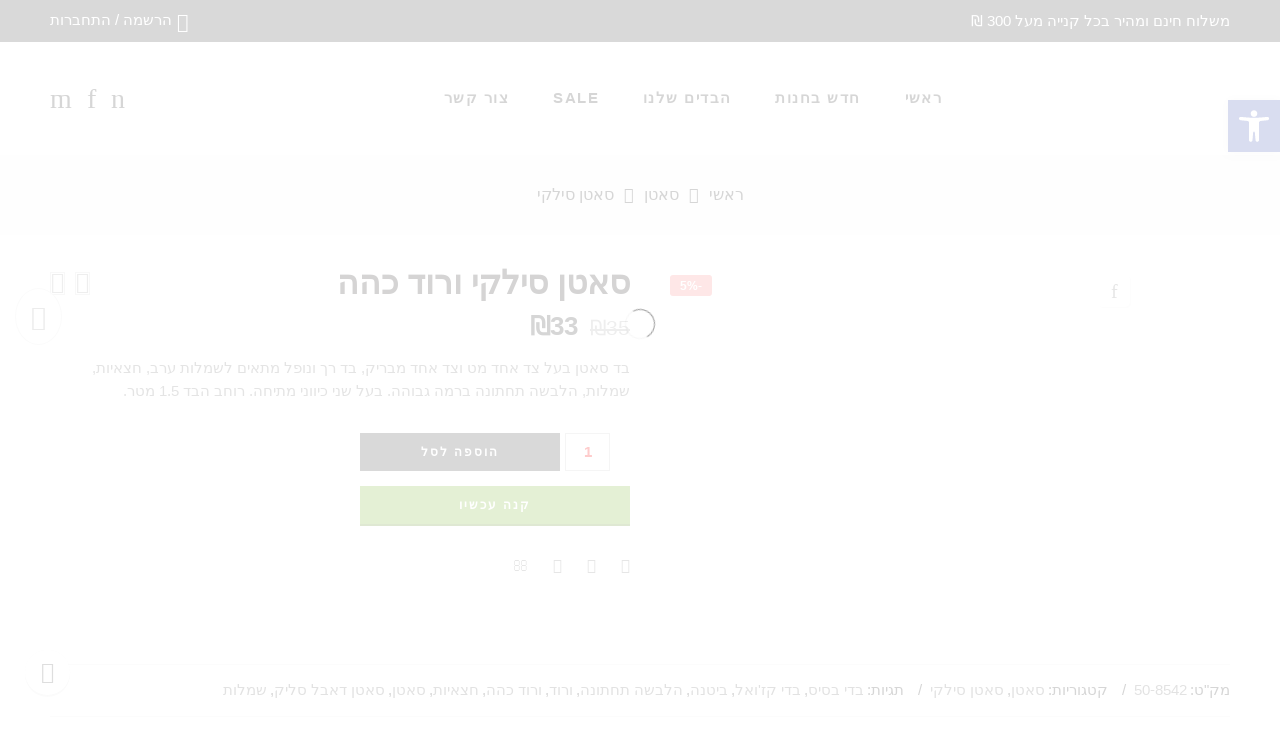

--- FILE ---
content_type: text/html; charset=UTF-8
request_url: https://hz-fabrics.com/product/%D7%A1%D7%90%D7%98%D7%9F-%D7%93%D7%90%D7%91%D7%9C-%D7%A1%D7%99%D7%9C%D7%A7-%D7%95%D7%A8%D7%95%D7%93-%D7%9B%D7%94%D7%94/
body_size: 112291
content:
<!DOCTYPE html>
<html dir="rtl" lang="he-IL">
<head>
<meta charset="UTF-8" />
<meta http-equiv="X-UA-Compatible" content="IE=Edge" />
<meta name="viewport" content="width=device-width, initial-scale=1" />
<link rel="profile" href="http://gmpg.org/xfn/11" />
<link rel="pingback" href="https://hz-fabrics.com/xmlrpc.php" />
<link rel="shortcut icon" href="https://hz-fabrics.com/wp-content/uploads/2021/02/HZ-Fabrics-Logo-1.png" />
<title>סאטן סילקי ורוד כהה &#8211; HZ Fabrics | בדי הרצל זכריה | בדים נחלת בנימין</title>
<meta name='robots' content='max-image-preview:large' />
<link rel='dns-prefetch' href='//www.googletagmanager.com' />
<link rel='dns-prefetch' href='//code.jquery.com' />
<link rel="alternate" type="application/rss+xml" title="HZ Fabrics | בדי הרצל זכריה | בדים נחלת בנימין &laquo; פיד‏" href="https://hz-fabrics.com/feed/" />
<link rel="alternate" type="application/rss+xml" title="HZ Fabrics | בדי הרצל זכריה | בדים נחלת בנימין &laquo; פיד תגובות‏" href="https://hz-fabrics.com/comments/feed/" />
<link rel="alternate" type="application/rss+xml" title="HZ Fabrics | בדי הרצל זכריה | בדים נחלת בנימין &laquo; פיד תגובות של סאטן סילקי ורוד כהה" href="https://hz-fabrics.com/product/%d7%a1%d7%90%d7%98%d7%9f-%d7%93%d7%90%d7%91%d7%9c-%d7%a1%d7%99%d7%9c%d7%a7-%d7%95%d7%a8%d7%95%d7%93-%d7%9b%d7%94%d7%94/feed/" />
<link rel="alternate" title="oEmbed (JSON)" type="application/json+oembed" href="https://hz-fabrics.com/wp-json/oembed/1.0/embed?url=https%3A%2F%2Fhz-fabrics.com%2Fproduct%2F%25d7%25a1%25d7%2590%25d7%2598%25d7%259f-%25d7%2593%25d7%2590%25d7%2591%25d7%259c-%25d7%25a1%25d7%2599%25d7%259c%25d7%25a7-%25d7%2595%25d7%25a8%25d7%2595%25d7%2593-%25d7%259b%25d7%2594%25d7%2594%2F" />
<link rel="alternate" title="oEmbed (XML)" type="text/xml+oembed" href="https://hz-fabrics.com/wp-json/oembed/1.0/embed?url=https%3A%2F%2Fhz-fabrics.com%2Fproduct%2F%25d7%25a1%25d7%2590%25d7%2598%25d7%259f-%25d7%2593%25d7%2590%25d7%2591%25d7%259c-%25d7%25a1%25d7%2599%25d7%259c%25d7%25a7-%25d7%2595%25d7%25a8%25d7%2595%25d7%2593-%25d7%259b%25d7%2594%25d7%2594%2F&#038;format=xml" />
		<style>
			.lazyload,
			.lazyloading {
				max-width: 100%;
			}
		</style>
		<style id='wp-img-auto-sizes-contain-inline-css' type='text/css'>
img:is([sizes=auto i],[sizes^="auto," i]){contain-intrinsic-size:3000px 1500px}
/*# sourceURL=wp-img-auto-sizes-contain-inline-css */
</style>
<link rel='stylesheet' id='wpmf-bakery-style-css' href='https://hz-fabrics.com/wp-content/plugins/wp-media-folder//assets/css/vc_style.css?ver=5.3.13' type='text/css' media='all' />
<link rel='stylesheet' id='sbi_styles-css' href='https://hz-fabrics.com/wp-content/plugins/instagram-feed/css/sbi-styles.min.css?ver=6.10.0' type='text/css' media='all' />
<style id='wp-emoji-styles-inline-css' type='text/css'>

	img.wp-smiley, img.emoji {
		display: inline !important;
		border: none !important;
		box-shadow: none !important;
		height: 1em !important;
		width: 1em !important;
		margin: 0 0.07em !important;
		vertical-align: -0.1em !important;
		background: none !important;
		padding: 0 !important;
	}
/*# sourceURL=wp-emoji-styles-inline-css */
</style>
<style id='classic-theme-styles-inline-css' type='text/css'>
/*! This file is auto-generated */
.wp-block-button__link{color:#fff;background-color:#32373c;border-radius:9999px;box-shadow:none;text-decoration:none;padding:calc(.667em + 2px) calc(1.333em + 2px);font-size:1.125em}.wp-block-file__button{background:#32373c;color:#fff;text-decoration:none}
/*# sourceURL=/wp-includes/css/classic-themes.min.css */
</style>
<link rel='stylesheet' id='pwgc-wc-blocks-style-css' href='https://hz-fabrics.com/wp-content/plugins/pw-woocommerce-gift-cards/assets/css/blocks.css?ver=2.29' type='text/css' media='all' />
<link rel='stylesheet' id='contact-form-7-css' href='https://hz-fabrics.com/wp-content/plugins/contact-form-7/includes/css/styles.css?ver=6.1.4' type='text/css' media='all' />
<link rel='stylesheet' id='contact-form-7-rtl-css' href='https://hz-fabrics.com/wp-content/plugins/contact-form-7/includes/css/styles-rtl.css?ver=6.1.4' type='text/css' media='all' />
<link rel='stylesheet' id='pisol-fsnw-css' href='https://hz-fabrics.com/wp-content/plugins/free-shipping-notification-woocommerce/public/css/pisol-fsnw-public.css?ver=2.2.73' type='text/css' media='all' />
<link rel='stylesheet' id='sweetalert2-css' href='https://hz-fabrics.com/wp-content/plugins/rac/assets/sweetalert2/sweetalert2.min.css?ver=6.9' type='text/css' media='all' />
<link rel='stylesheet' id='rs-plugin-settings-css' href='https://hz-fabrics.com/wp-content/plugins/revslider/public/assets/css/rs6.css?ver=6.3.9' type='text/css' media='all' />
<style id='rs-plugin-settings-inline-css' type='text/css'>
#rs-demo-id {}
/*# sourceURL=rs-plugin-settings-inline-css */
</style>
<link rel='stylesheet' id='sumodiscounts_enqueue_styles-css' href='https://hz-fabrics.com/wp-content/plugins/sumodiscounts/css/mywpstyle.css?ver=6.9' type='text/css' media='all' />
<style id='woocommerce-inline-inline-css' type='text/css'>
.woocommerce form .form-row .required { visibility: visible; }
/*# sourceURL=woocommerce-inline-inline-css */
</style>
<link rel='stylesheet' id='wt-smart-coupon-for-woo-css' href='https://hz-fabrics.com/wp-content/plugins/wt-smart-coupons-for-woocommerce/public/css/wt-smart-coupon-public.css?ver=2.2.7' type='text/css' media='all' />
<link rel='stylesheet' id='pojo-a11y-css' href='https://hz-fabrics.com/wp-content/plugins/pojo-accessibility/modules/legacy/assets/css/style.min.css?ver=1.0.0' type='text/css' media='all' />
<link rel='stylesheet' id='ywgc-frontend-css' href='https://hz-fabrics.com/wp-content/plugins/yith-woocommerce-gift-cards-premium/assets/css/ywgc-frontend.css?ver=3.1.6.1' type='text/css' media='all' />
<style id='ywgc-frontend-inline-css' type='text/css'>

                    #give-as-present {
                        background-color: #ffffff;
                        color:#448A85;
                    }
                    #give-as-present:hover {
                        background-color:#ffffff;
                        color:#1A4E43;
                    }
                    #ywgc-cancel-gift-card {
                        background-color:#ffffff;
                        color:#448A85;
                    }
                    #ywgc-cancel-gift-card:hover {
                        background-color:#ffffff;
                        color:#1A4E43;
                    }
                    .ywgc_apply_gift_card_button{
                        background-color:#000000 !important;
                        color:#ffffff!important;
                    }
                    .ywgc_apply_gift_card_button:hover{
                        background-color:#000000!important;
                        color:#ffffff!important;
                    }
                    .ywgc_enter_code{
                        background-color:#ffffff;
                        color:#424242;
                    }
                    .ywgc_enter_code:hover{
                        background-color:#ffffff;
                        color: #424242;
                    }
                    .gift-cards-list button{
                        border: 1px solid #424242;
                    }
                    .selected_image_parent{
                        border: 2px dashed #424242 !important;
                    }
                    .ywgc-preset-image.selected_image_parent:after{
                        background-color: #424242;
                    }
                    .ywgc-predefined-amount-button.selected_button{
                        background-color: #424242;
                    }
                    .ywgc-on-sale-text{
                        color:#424242;
                    }
                    .ywgc-choose-image.ywgc-choose-template:hover{
                        background: rgba(66, 66, 66, 0.9);
                    }
                    .ywgc-choose-image.ywgc-choose-template{
                        background: rgba(66, 66, 66, 0.8);
                    }
                    .ywgc-form-preview-separator{
                        background-color: #424242;
                    }
                    .ywgc-form-preview-amount{
                        color: #424242;
                    }
                    #ywgc-manual-amount{
                        border: 1px solid #424242;
                    }
                    .ywgc-template-categories a:hover,
                    .ywgc-template-categories a.ywgc-category-selected{
                        color: #424242;
                    }
                    .ywgc-design-list-modal .ywgc-preset-image:before {
                        background-color: #424242;
                    }

           
/*# sourceURL=ywgc-frontend-inline-css */
</style>
<link rel='stylesheet' id='jquery-ui-css-css' href='//code.jquery.com/ui/1.11.4/themes/smoothness/jquery-ui.css?ver=6.9' type='text/css' media='all' />
<link rel='stylesheet' id='ywgc_popup_style_css-css' href='https://hz-fabrics.com/wp-content/plugins/yith-woocommerce-gift-cards-premium/assets/css/ywgc-popup-style.css?ver=3.1.6.1' type='text/css' media='all' />
<link rel='stylesheet' id='elessi-fonts-icons-css' href='https://hz-fabrics.com/wp-content/themes/elessi-theme/assets/minify-font-icons/fonts.min.css?ver=6.9' type='text/css' media='all' />
<style id='pi-fsnw-dummy-inline-css' type='text/css'>

            .pisol-bar-container{
                top: 0px !important;
                background-color:#d34504;
                color:#ffffff;
                font-weight:normal;
                font-size:16px;
            }

            .pisol-bar-container a{
                color:#ffffff;
                font-weight:normal;
                font-size:16px;
            }

            .pisol_shortcodes{
                color:#ffffff;
                font-weight:bold;
                font-size:16px;
            }

            .pisol-bar-container a.pisol-fsnw-close{
                color:#ffffff;
                font-weight:bold;
                font-size:22px;
            }
        
/*# sourceURL=pi-fsnw-dummy-inline-css */
</style>
<link rel='stylesheet' id='woopq-frontend-css' href='https://hz-fabrics.com/wp-content/plugins/wpc-product-quantity/assets/css/frontend.css?ver=5.1.5' type='text/css' media='all' />
<link rel='stylesheet' id='woo_discount_pro_style-css' href='https://hz-fabrics.com/wp-content/plugins/woo-discount-rules-pro/Assets/Css/awdr_style.css?ver=2.6.3' type='text/css' media='all' />
<link rel='stylesheet' id='elessi-style-css' href='https://hz-fabrics.com/wp-content/themes/elessi-theme/style.css?ver=6.9' type='text/css' media='all' />
<link rel='stylesheet' id='elessi-child-style-css' href='https://hz-fabrics.com/wp-content/themes/elessi-theme-child/style.css?ver=6.9' type='text/css' media='all' />
<link rel='stylesheet' id='elessi-style-elementor-css' href='https://hz-fabrics.com/wp-content/themes/elessi-theme/style-elementor.css?ver=6.9' type='text/css' media='all' />
<link rel='stylesheet' id='elessi-style-rtl-css' href='https://hz-fabrics.com/wp-content/themes/elessi-theme/style-rtl.css?ver=6.9' type='text/css' media='all' />
<link rel='stylesheet' id='elessi-style-large-css' href='https://hz-fabrics.com/wp-content/themes/elessi-theme/assets/css/style-large.css?ver=6.9' type='text/css' media='all' />
<link rel='stylesheet' id='elessi-style-signle-product-css' href='https://hz-fabrics.com/wp-content/themes/elessi-theme/assets/css/style-single-product.css?ver=6.9' type='text/css' media='all' />
<link rel='stylesheet' id='elessi-style-dynamic-css' href='//hz-fabrics.com/wp-content/uploads/nasa-dynamic/dynamic.css?ver=1615760919' type='text/css' media='all' />
<script type="text/javascript">
            window._nslDOMReady = (function () {
                const executedCallbacks = new Set();
            
                return function (callback) {
                    /**
                    * Third parties might dispatch DOMContentLoaded events, so we need to ensure that we only run our callback once!
                    */
                    if (executedCallbacks.has(callback)) return;
            
                    const wrappedCallback = function () {
                        if (executedCallbacks.has(callback)) return;
                        executedCallbacks.add(callback);
                        callback();
                    };
            
                    if (document.readyState === "complete" || document.readyState === "interactive") {
                        wrappedCallback();
                    } else {
                        document.addEventListener("DOMContentLoaded", wrappedCallback);
                    }
                };
            })();
        </script><script type="text/javascript" id="woocommerce-google-analytics-integration-gtag-js-after">
/* <![CDATA[ */
/* Google Analytics for WooCommerce (gtag.js) */
					window.dataLayer = window.dataLayer || [];
					function gtag(){dataLayer.push(arguments);}
					// Set up default consent state.
					for ( const mode of [{"analytics_storage":"denied","ad_storage":"denied","ad_user_data":"denied","ad_personalization":"denied","region":["AT","BE","BG","HR","CY","CZ","DK","EE","FI","FR","DE","GR","HU","IS","IE","IT","LV","LI","LT","LU","MT","NL","NO","PL","PT","RO","SK","SI","ES","SE","GB","CH"]}] || [] ) {
						gtag( "consent", "default", { "wait_for_update": 500, ...mode } );
					}
					gtag("js", new Date());
					gtag("set", "developer_id.dOGY3NW", true);
					gtag("config", "UA-194141875-1", {"track_404":true,"allow_google_signals":true,"logged_in":false,"linker":{"domains":[],"allow_incoming":false},"custom_map":{"dimension1":"logged_in"}});
//# sourceURL=woocommerce-google-analytics-integration-gtag-js-after
/* ]]> */
</script>
<script type="text/javascript" src="https://hz-fabrics.com/wp-includes/js/jquery/jquery.min.js?ver=3.7.1" id="jquery-core-js"></script>
<script type="text/javascript" src="https://hz-fabrics.com/wp-includes/js/jquery/jquery-migrate.min.js?ver=3.4.1" id="jquery-migrate-js"></script>
<script type="text/javascript" id="rac_guest_handle-js-extra">
/* <![CDATA[ */
var rac_guest_params = {"console_error":"Not a valid e-mail address","current_lang_code":"en","ajax_url":"https://hz-fabrics.com/wp-admin/admin-ajax.php","guest_entry":"8ed0d1f62c","is_checkout":"","is_shop":"","ajax_add_to_cart":"yes","enable_popup":"no","form_label":"Please enter your Details","first_name":"","email_address_not_valid":"Please Enter your Valid Email Address","popup_sub_header":"","enter_email_address":"Please Enter your Email Address","enter_first_name":"Please Enter your First Name","enter_phone_no":"Please Enter your Contact Number","enter_valid_phone_no":"Please Enter valid Contact Number","enter_last_name":"Please Enter your Last Name","cancel_label":"Cancel","add_to_cart_label":"Add to cart","force_guest":"no","show_guest_name":"","show_guest_contactno":"","force_guest_name":"","force_guest_contactno":"","popup_already_displayed":"no","is_cookie_already_set":"","fp_rac_popup_email":"","fp_rac_first_name":"","fp_rac_last_name":"","fp_rac_phone_no":"","fp_rac_disp_notice_check":"","fp_rac_disp_notice":"Your email will be used for sending Abandoned Cart emails","popup_disp_method":"1","popup_cookie_delay_time":"no","rac_popup_delay_nonce":"a18800af5d"};
var custom_css_btn_color = {"popupcolor":"ffffff","confirmbtncolor":"008000","cancelbtncolor":"cc2900","email_placeholder":"Enter your Email Address","fname_placeholder":"Enter your First Name","lname_placeholder":"Enter your Last Name","phone_placeholder":"Enter Your Contact Number"};
//# sourceURL=rac_guest_handle-js-extra
/* ]]> */
</script>
<script type="text/javascript" src="https://hz-fabrics.com/wp-content/plugins/rac/assets/js/fp-rac-guest-checkout.js?ver=22.6" id="rac_guest_handle-js"></script>
<script type="text/javascript" src="https://hz-fabrics.com/wp-content/plugins/rac/assets/sweetalert2/sweetalert2.min.js?ver=6.9" id="sweetalert2-js"></script>
<script type="text/javascript" src="https://hz-fabrics.com/wp-content/plugins/rac/assets/js/polyfill/polyfill.min.js?ver=6.9" id="polyfill-js"></script>
<script type="text/javascript" src="https://hz-fabrics.com/wp-content/plugins/revslider/public/assets/js/rbtools.min.js?ver=6.3.9" id="tp-tools-js"></script>
<script type="text/javascript" src="https://hz-fabrics.com/wp-content/plugins/revslider/public/assets/js/rs6.min.js?ver=6.3.9" id="revmin-js"></script>
<script type="text/javascript" id="sumodiscounts_frontend_js-js-extra">
/* <![CDATA[ */
var fp_sd_args = {"sd_ajax_nonce":"add8c6e3ad","ajaxurl":"https://hz-fabrics.com/wp-admin/admin-ajax.php","checkout_page":"","check_quantity_pricing_enabled":"yes","check_quantity_discount_table_enabled":"disable"};
//# sourceURL=sumodiscounts_frontend_js-js-extra
/* ]]> */
</script>
<script type="text/javascript" src="https://hz-fabrics.com/wp-content/plugins/sumodiscounts/js/frontend_js.js?ver=6.9" id="sumodiscounts_frontend_js-js"></script>
<script type="text/javascript" src="https://hz-fabrics.com/wp-content/plugins/woocommerce/assets/js/jquery-blockui/jquery.blockUI.min.js?ver=2.7.0-wc.10.4.3" id="wc-jquery-blockui-js" data-wp-strategy="defer"></script>
<script type="text/javascript" id="wc-add-to-cart-js-extra">
/* <![CDATA[ */
var wc_add_to_cart_params = {"ajax_url":"/wp-admin/admin-ajax.php","wc_ajax_url":"/?wc-ajax=%%endpoint%%","i18n_view_cart":"\u05de\u05e2\u05d1\u05e8 \u05dc\u05e1\u05dc \u05d4\u05e7\u05e0\u05d9\u05d5\u05ea","cart_url":"https://hz-fabrics.com/%d7%a1%d7%9c-%d7%a7%d7%a0%d7%99%d7%95%d7%aa/","is_cart":"","cart_redirect_after_add":"no"};
//# sourceURL=wc-add-to-cart-js-extra
/* ]]> */
</script>
<script type="text/javascript" src="https://hz-fabrics.com/wp-content/plugins/woocommerce/assets/js/frontend/add-to-cart.min.js?ver=10.4.3" id="wc-add-to-cart-js" defer="defer" data-wp-strategy="defer"></script>
<script type="text/javascript" id="wc-single-product-js-extra">
/* <![CDATA[ */
var wc_single_product_params = {"i18n_required_rating_text":"\u05d1\u05d7\u05e8 \u05d3\u05d9\u05e8\u05d5\u05d2","i18n_rating_options":["1 \u05de\u05ea\u05d5\u05da 5 \u05db\u05d5\u05db\u05d1\u05d9\u05dd","2 \u05de\u05ea\u05d5\u05da 5 \u05db\u05d5\u05db\u05d1\u05d9\u05dd","3 \u05de\u05ea\u05d5\u05da 5 \u05db\u05d5\u05db\u05d1\u05d9\u05dd","4 \u05de\u05ea\u05d5\u05da 5 \u05db\u05d5\u05db\u05d1\u05d9\u05dd","5 \u05de\u05ea\u05d5\u05da 5 \u05db\u05d5\u05db\u05d1\u05d9\u05dd"],"i18n_product_gallery_trigger_text":"\u05dc\u05d4\u05e6\u05d9\u05d2 \u05d0\u05ea \u05d2\u05dc\u05e8\u05d9\u05d9\u05ea \u05d4\u05ea\u05de\u05d5\u05e0\u05d5\u05ea \u05e2\u05dc \u05de\u05e1\u05da \u05de\u05dc\u05d0","review_rating_required":"yes","flexslider":{"rtl":true,"animation":"slide","smoothHeight":true,"directionNav":false,"controlNav":"thumbnails","slideshow":false,"animationSpeed":500,"animationLoop":false,"allowOneSlide":false},"zoom_enabled":"","zoom_options":[],"photoswipe_enabled":"","photoswipe_options":{"shareEl":false,"closeOnScroll":false,"history":false,"hideAnimationDuration":0,"showAnimationDuration":0},"flexslider_enabled":""};
//# sourceURL=wc-single-product-js-extra
/* ]]> */
</script>
<script type="text/javascript" src="https://hz-fabrics.com/wp-content/plugins/woocommerce/assets/js/frontend/single-product.min.js?ver=10.4.3" id="wc-single-product-js" defer="defer" data-wp-strategy="defer"></script>
<script type="text/javascript" src="https://hz-fabrics.com/wp-content/plugins/woocommerce/assets/js/js-cookie/js.cookie.min.js?ver=2.1.4-wc.10.4.3" id="wc-js-cookie-js" data-wp-strategy="defer"></script>
<script type="text/javascript" id="wt-smart-coupon-for-woo-js-extra">
/* <![CDATA[ */
var WTSmartCouponOBJ = {"ajaxurl":"https://hz-fabrics.com/wp-admin/admin-ajax.php","wc_ajax_url":"https://hz-fabrics.com/?wc-ajax=","nonces":{"public":"48398ea125","apply_coupon":"be3c2f6dcc"},"labels":{"please_wait":"Please wait...","choose_variation":"Please choose a variation","error":"Error !!!"},"shipping_method":[],"payment_method":"","is_cart":""};
//# sourceURL=wt-smart-coupon-for-woo-js-extra
/* ]]> */
</script>
<script type="text/javascript" src="https://hz-fabrics.com/wp-content/plugins/wt-smart-coupons-for-woocommerce/public/js/wt-smart-coupon-public.js?ver=2.2.7" id="wt-smart-coupon-for-woo-js"></script>
<script type="text/javascript" id="kk-script-js-extra">
/* <![CDATA[ */
var fetchCartItems = {"ajax_url":"https://hz-fabrics.com/wp-admin/admin-ajax.php","action":"kk_wc_fetchcartitems","nonce":"7d1963538f","currency":"ILS"};
//# sourceURL=kk-script-js-extra
/* ]]> */
</script>
<script type="text/javascript" src="https://hz-fabrics.com/wp-content/plugins/kliken-marketing-for-google/assets/kk-script.js?ver=6.9" id="kk-script-js"></script>
<script type="text/javascript" src="https://hz-fabrics.com/wp-content/plugins/free-shipping-notification-woocommerce/public/js/circle-progress.min.js?ver=2.2.73" id="pisol-fsnw-circle-js"></script>
<script type="text/javascript" id="pisol-fsnw-js-extra">
/* <![CDATA[ */
var pisol_fsnw = {"wc_ajax_url":"/?wc-ajax=%%endpoint%%","ajax_url":"https://hz-fabrics.com/wp-admin/admin-ajax.php","showContinues":"","howLongToShow":"6000","percent":"0"};
//# sourceURL=pisol-fsnw-js-extra
/* ]]> */
</script>
<script type="text/javascript" src="https://hz-fabrics.com/wp-content/plugins/free-shipping-notification-woocommerce/public/js/pisol-fsnw-public.js?ver=2.2.73" id="pisol-fsnw-js"></script>
<script type="text/javascript" src="https://hz-fabrics.com/wp-content/plugins/woocommerce/assets/js/jquery-cookie/jquery.cookie.min.js?ver=1.4.1-wc.10.4.3" id="wc-jquery-cookie-js" defer="defer" data-wp-strategy="defer"></script>

<!-- Google tag (gtag.js) snippet added by Site Kit -->
<!-- Google Analytics snippet added by Site Kit -->
<script type="text/javascript" src="https://www.googletagmanager.com/gtag/js?id=GT-W6B3LJT" id="google_gtagjs-js" async></script>
<script type="text/javascript" id="google_gtagjs-js-after">
/* <![CDATA[ */
window.dataLayer = window.dataLayer || [];function gtag(){dataLayer.push(arguments);}
gtag("set","linker",{"domains":["hz-fabrics.com"]});
gtag("js", new Date());
gtag("set", "developer_id.dZTNiMT", true);
gtag("config", "GT-W6B3LJT");
//# sourceURL=google_gtagjs-js-after
/* ]]> */
</script>
<link rel="https://api.w.org/" href="https://hz-fabrics.com/wp-json/" /><link rel="alternate" title="JSON" type="application/json" href="https://hz-fabrics.com/wp-json/wp/v2/product/12431" /><link rel="EditURI" type="application/rsd+xml" title="RSD" href="https://hz-fabrics.com/xmlrpc.php?rsd" />
<meta name="generator" content="WordPress 6.9" />
<meta name="generator" content="WooCommerce 10.4.3" />
<link rel="canonical" href="https://hz-fabrics.com/product/%d7%a1%d7%90%d7%98%d7%9f-%d7%93%d7%90%d7%91%d7%9c-%d7%a1%d7%99%d7%9c%d7%a7-%d7%95%d7%a8%d7%95%d7%93-%d7%9b%d7%94%d7%94/" />
<link rel='shortlink' href='https://hz-fabrics.com/?p=12431' />
<meta name="generator" content="Site Kit by Google 1.170.0" />        <style type="text/css">
        #fp_rac_guest_email_in_cookie{

}
#fp_rac_guest_fname_in_cookie{

}
#fp_rac_guest_lname_in_cookie{

}
#fp_rac_guest_phoneno_in_cookie{

}        </style>
        <!-- Kliken Google Site Verification Token Tag --><meta name="google-site-verification" content="heWy__4R7PcLf_27UgHmm14LyXe_tKPSCkK87RGcRUU" />
<script type="text/javascript">
	var swPostRegister = function() {
		sw.track('ViewContent',
			{
				content_type: 'product',
				content_ids: ["12431"],
				content_name: "סאטן סילקי ורוד כהה",
				content_category: "1169,1170"
			}
		);

		sw.gEvent('view_item',
			{
				items: [
					{
						"id": "12431",
						"name": "סאטן סילקי ורוד כהה",
						"category": "1169,1170",
						"google_business_vertical": "retail"
					}
				]
			}
		);

		sw.gEvent('page_view',
			{
				"ecomm_prodid": "12431"
			}
		);

		sw.register_product_view(
			{
				"id": "12431",
				"category": "1169,1170"
			}
		);
	};
</script>

<script type="text/javascript">
	var _swaMa=["478918897"];"undefined"==typeof sw&&!function(e,s,a){function t(){for(;o[0]&&"loaded"==o[0][d];)i=o.shift(),i[w]=!c.parentNode.insertBefore(i,c)}for(var r,n,i,o=[],c=e.scripts[0],w="onreadystatechange",d="readyState";r=a.shift();)n=e.createElement(s),"async"in c?(n.async=!1,e.head.appendChild(n)):c[d]?(o.push(n),n[w]=t):e.write("<"+s+' src="'+r+'" defer></'+s+">"),n.src=r}(document,"script",["//analytics.sitewit.com/v3/"+_swaMa[0]+"/sw.js"]);
</script>
<style type="text/css">
#pojo-a11y-toolbar .pojo-a11y-toolbar-toggle a{ background-color: #4054b2;	color: #ffffff;}
#pojo-a11y-toolbar .pojo-a11y-toolbar-overlay, #pojo-a11y-toolbar .pojo-a11y-toolbar-overlay ul.pojo-a11y-toolbar-items.pojo-a11y-links{ border-color: #4054b2;}
body.pojo-a11y-focusable a:focus{ outline-style: solid !important;	outline-width: 1px !important;	outline-color: #FF0000 !important;}
#pojo-a11y-toolbar{ top: 100px !important;}
#pojo-a11y-toolbar .pojo-a11y-toolbar-overlay{ background-color: #ffffff;}
#pojo-a11y-toolbar .pojo-a11y-toolbar-overlay ul.pojo-a11y-toolbar-items li.pojo-a11y-toolbar-item a, #pojo-a11y-toolbar .pojo-a11y-toolbar-overlay p.pojo-a11y-toolbar-title{ color: #333333;}
#pojo-a11y-toolbar .pojo-a11y-toolbar-overlay ul.pojo-a11y-toolbar-items li.pojo-a11y-toolbar-item a.active{ background-color: #4054b2;	color: #ffffff;}
@media (max-width: 767px) { #pojo-a11y-toolbar { top: 50px !important; } }</style>		<script>
			document.documentElement.className = document.documentElement.className.replace('no-js', 'js');
		</script>
				<style>
			.no-js img.lazyload {
				display: none;
			}

			figure.wp-block-image img.lazyloading {
				min-width: 150px;
			}

			.lazyload,
			.lazyloading {
				--smush-placeholder-width: 100px;
				--smush-placeholder-aspect-ratio: 1/1;
				width: var(--smush-image-width, var(--smush-placeholder-width)) !important;
				aspect-ratio: var(--smush-image-aspect-ratio, var(--smush-placeholder-aspect-ratio)) !important;
			}

						.lazyload, .lazyloading {
				opacity: 0;
			}

			.lazyloaded {
				opacity: 1;
				transition: opacity 400ms;
				transition-delay: 0ms;
			}

					</style>
		            <meta property="og:title" content="סאטן סילקי ורוד כהה" />
                            <meta property="og:image" content="https://hz-fabrics.com/wp-content/uploads/2021/07/IMG_8542-scaled.jpg" />
                        <meta property="og:url" content="https://hz-fabrics.com/product/%d7%a1%d7%90%d7%98%d7%9f-%d7%93%d7%90%d7%91%d7%9c-%d7%a1%d7%99%d7%9c%d7%a7-%d7%95%d7%a8%d7%95%d7%93-%d7%9b%d7%94%d7%94/" />
            	<noscript><style>.woocommerce-product-gallery{ opacity: 1 !important; }</style></noscript>
	
<!-- Google AdSense meta tags added by Site Kit -->
<meta name="google-adsense-platform-account" content="ca-host-pub-2644536267352236">
<meta name="google-adsense-platform-domain" content="sitekit.withgoogle.com">
<!-- End Google AdSense meta tags added by Site Kit -->
<meta name="generator" content="Elementor 3.15.3; features: e_dom_optimization, e_optimized_assets_loading, additional_custom_breakpoints; settings: css_print_method-external, google_font-enabled, font_display-auto">
    <style>
        div.related .pricing_table{
            display: none;

        }
            </style>
    <meta name="generator" content="Powered by WPBakery Page Builder - drag and drop page builder for WordPress."/>
<meta name="generator" content="Powered by Slider Revolution 6.3.9 - responsive, Mobile-Friendly Slider Plugin for WordPress with comfortable drag and drop interface." />
<script type="text/javascript">function setREVStartSize(e){
			//window.requestAnimationFrame(function() {				 
				window.RSIW = window.RSIW===undefined ? window.innerWidth : window.RSIW;	
				window.RSIH = window.RSIH===undefined ? window.innerHeight : window.RSIH;	
				try {								
					var pw = document.getElementById(e.c).parentNode.offsetWidth,
						newh;
					pw = pw===0 || isNaN(pw) ? window.RSIW : pw;
					e.tabw = e.tabw===undefined ? 0 : parseInt(e.tabw);
					e.thumbw = e.thumbw===undefined ? 0 : parseInt(e.thumbw);
					e.tabh = e.tabh===undefined ? 0 : parseInt(e.tabh);
					e.thumbh = e.thumbh===undefined ? 0 : parseInt(e.thumbh);
					e.tabhide = e.tabhide===undefined ? 0 : parseInt(e.tabhide);
					e.thumbhide = e.thumbhide===undefined ? 0 : parseInt(e.thumbhide);
					e.mh = e.mh===undefined || e.mh=="" || e.mh==="auto" ? 0 : parseInt(e.mh,0);		
					if(e.layout==="fullscreen" || e.l==="fullscreen") 						
						newh = Math.max(e.mh,window.RSIH);					
					else{					
						e.gw = Array.isArray(e.gw) ? e.gw : [e.gw];
						for (var i in e.rl) if (e.gw[i]===undefined || e.gw[i]===0) e.gw[i] = e.gw[i-1];					
						e.gh = e.el===undefined || e.el==="" || (Array.isArray(e.el) && e.el.length==0)? e.gh : e.el;
						e.gh = Array.isArray(e.gh) ? e.gh : [e.gh];
						for (var i in e.rl) if (e.gh[i]===undefined || e.gh[i]===0) e.gh[i] = e.gh[i-1];
											
						var nl = new Array(e.rl.length),
							ix = 0,						
							sl;					
						e.tabw = e.tabhide>=pw ? 0 : e.tabw;
						e.thumbw = e.thumbhide>=pw ? 0 : e.thumbw;
						e.tabh = e.tabhide>=pw ? 0 : e.tabh;
						e.thumbh = e.thumbhide>=pw ? 0 : e.thumbh;					
						for (var i in e.rl) nl[i] = e.rl[i]<window.RSIW ? 0 : e.rl[i];
						sl = nl[0];									
						for (var i in nl) if (sl>nl[i] && nl[i]>0) { sl = nl[i]; ix=i;}															
						var m = pw>(e.gw[ix]+e.tabw+e.thumbw) ? 1 : (pw-(e.tabw+e.thumbw)) / (e.gw[ix]);					
						newh =  (e.gh[ix] * m) + (e.tabh + e.thumbh);
					}				
					if(window.rs_init_css===undefined) window.rs_init_css = document.head.appendChild(document.createElement("style"));					
					document.getElementById(e.c).height = newh+"px";
					window.rs_init_css.innerHTML += "#"+e.c+"_wrapper { height: "+newh+"px }";				
				} catch(e){
					console.log("Failure at Presize of Slider:" + e)
				}					   
			//});
		  };</script>
<style type="text/css">div.nsl-container[data-align="left"] {
    text-align: left;
}

div.nsl-container[data-align="center"] {
    text-align: center;
}

div.nsl-container[data-align="right"] {
    text-align: right;
}


div.nsl-container div.nsl-container-buttons a[data-plugin="nsl"] {
    text-decoration: none;
    box-shadow: none;
    border: 0;
}

div.nsl-container .nsl-container-buttons {
    display: flex;
    padding: 5px 0;
}

div.nsl-container.nsl-container-block .nsl-container-buttons {
    display: inline-grid;
    grid-template-columns: minmax(145px, auto);
}

div.nsl-container-block-fullwidth .nsl-container-buttons {
    flex-flow: column;
    align-items: center;
}

div.nsl-container-block-fullwidth .nsl-container-buttons a,
div.nsl-container-block .nsl-container-buttons a {
    flex: 1 1 auto;
    display: block;
    margin: 5px 0;
    width: 100%;
}

div.nsl-container-inline {
    margin: -5px;
    text-align: left;
}

div.nsl-container-inline .nsl-container-buttons {
    justify-content: center;
    flex-wrap: wrap;
}

div.nsl-container-inline .nsl-container-buttons a {
    margin: 5px;
    display: inline-block;
}

div.nsl-container-grid .nsl-container-buttons {
    flex-flow: row;
    align-items: center;
    flex-wrap: wrap;
}

div.nsl-container-grid .nsl-container-buttons a {
    flex: 1 1 auto;
    display: block;
    margin: 5px;
    max-width: 280px;
    width: 100%;
}

@media only screen and (min-width: 650px) {
    div.nsl-container-grid .nsl-container-buttons a {
        width: auto;
    }
}

div.nsl-container .nsl-button {
    cursor: pointer;
    vertical-align: top;
    border-radius: 4px;
}

div.nsl-container .nsl-button-default {
    color: #fff;
    display: flex;
}

div.nsl-container .nsl-button-icon {
    display: inline-block;
}

div.nsl-container .nsl-button-svg-container {
    flex: 0 0 auto;
    padding: 8px;
    display: flex;
    align-items: center;
}

div.nsl-container svg {
    height: 24px;
    width: 24px;
    vertical-align: top;
}

div.nsl-container .nsl-button-default div.nsl-button-label-container {
    margin: 0 24px 0 12px;
    padding: 10px 0;
    font-family: Helvetica, Arial, sans-serif;
    font-size: 16px;
    line-height: 20px;
    letter-spacing: .25px;
    overflow: hidden;
    text-align: center;
    text-overflow: clip;
    white-space: nowrap;
    flex: 1 1 auto;
    -webkit-font-smoothing: antialiased;
    -moz-osx-font-smoothing: grayscale;
    text-transform: none;
    display: inline-block;
}

div.nsl-container .nsl-button-google[data-skin="light"] {
    box-shadow: inset 0 0 0 1px #747775;
    color: #1f1f1f;
}

div.nsl-container .nsl-button-google[data-skin="dark"] {
    box-shadow: inset 0 0 0 1px #8E918F;
    color: #E3E3E3;
}

div.nsl-container .nsl-button-google[data-skin="neutral"] {
    color: #1F1F1F;
}

div.nsl-container .nsl-button-google div.nsl-button-label-container {
    font-family: "Roboto Medium", Roboto, Helvetica, Arial, sans-serif;
}

div.nsl-container .nsl-button-apple .nsl-button-svg-container {
    padding: 0 6px;
}

div.nsl-container .nsl-button-apple .nsl-button-svg-container svg {
    height: 40px;
    width: auto;
}

div.nsl-container .nsl-button-apple[data-skin="light"] {
    color: #000;
    box-shadow: 0 0 0 1px #000;
}

div.nsl-container .nsl-button-facebook[data-skin="white"] {
    color: #000;
    box-shadow: inset 0 0 0 1px #000;
}

div.nsl-container .nsl-button-facebook[data-skin="light"] {
    color: #1877F2;
    box-shadow: inset 0 0 0 1px #1877F2;
}

div.nsl-container .nsl-button-spotify[data-skin="white"] {
    color: #191414;
    box-shadow: inset 0 0 0 1px #191414;
}

div.nsl-container .nsl-button-apple div.nsl-button-label-container {
    font-size: 17px;
    font-family: -apple-system, BlinkMacSystemFont, "Segoe UI", Roboto, Helvetica, Arial, sans-serif, "Apple Color Emoji", "Segoe UI Emoji", "Segoe UI Symbol";
}

div.nsl-container .nsl-button-slack div.nsl-button-label-container {
    font-size: 17px;
    font-family: -apple-system, BlinkMacSystemFont, "Segoe UI", Roboto, Helvetica, Arial, sans-serif, "Apple Color Emoji", "Segoe UI Emoji", "Segoe UI Symbol";
}

div.nsl-container .nsl-button-slack[data-skin="light"] {
    color: #000000;
    box-shadow: inset 0 0 0 1px #DDDDDD;
}

div.nsl-container .nsl-button-tiktok[data-skin="light"] {
    color: #161823;
    box-shadow: 0 0 0 1px rgba(22, 24, 35, 0.12);
}


div.nsl-container .nsl-button-kakao {
    color: rgba(0, 0, 0, 0.85);
}

.nsl-clear {
    clear: both;
}

.nsl-container {
    clear: both;
}

.nsl-disabled-provider .nsl-button {
    filter: grayscale(1);
    opacity: 0.8;
}

/*Button align start*/

div.nsl-container-inline[data-align="left"] .nsl-container-buttons {
    justify-content: flex-start;
}

div.nsl-container-inline[data-align="center"] .nsl-container-buttons {
    justify-content: center;
}

div.nsl-container-inline[data-align="right"] .nsl-container-buttons {
    justify-content: flex-end;
}


div.nsl-container-grid[data-align="left"] .nsl-container-buttons {
    justify-content: flex-start;
}

div.nsl-container-grid[data-align="center"] .nsl-container-buttons {
    justify-content: center;
}

div.nsl-container-grid[data-align="right"] .nsl-container-buttons {
    justify-content: flex-end;
}

div.nsl-container-grid[data-align="space-around"] .nsl-container-buttons {
    justify-content: space-around;
}

div.nsl-container-grid[data-align="space-between"] .nsl-container-buttons {
    justify-content: space-between;
}

/* Button align end*/

/* Redirect */

#nsl-redirect-overlay {
    display: flex;
    flex-direction: column;
    justify-content: center;
    align-items: center;
    position: fixed;
    z-index: 1000000;
    left: 0;
    top: 0;
    width: 100%;
    height: 100%;
    backdrop-filter: blur(1px);
    background-color: RGBA(0, 0, 0, .32);;
}

#nsl-redirect-overlay-container {
    display: flex;
    flex-direction: column;
    justify-content: center;
    align-items: center;
    background-color: white;
    padding: 30px;
    border-radius: 10px;
}

#nsl-redirect-overlay-spinner {
    content: '';
    display: block;
    margin: 20px;
    border: 9px solid RGBA(0, 0, 0, .6);
    border-top: 9px solid #fff;
    border-radius: 50%;
    box-shadow: inset 0 0 0 1px RGBA(0, 0, 0, .6), 0 0 0 1px RGBA(0, 0, 0, .6);
    width: 40px;
    height: 40px;
    animation: nsl-loader-spin 2s linear infinite;
}

@keyframes nsl-loader-spin {
    0% {
        transform: rotate(0deg)
    }
    to {
        transform: rotate(360deg)
    }
}

#nsl-redirect-overlay-title {
    font-family: -apple-system, BlinkMacSystemFont, "Segoe UI", Roboto, Oxygen-Sans, Ubuntu, Cantarell, "Helvetica Neue", sans-serif;
    font-size: 18px;
    font-weight: bold;
    color: #3C434A;
}

#nsl-redirect-overlay-text {
    font-family: -apple-system, BlinkMacSystemFont, "Segoe UI", Roboto, Oxygen-Sans, Ubuntu, Cantarell, "Helvetica Neue", sans-serif;
    text-align: center;
    font-size: 14px;
    color: #3C434A;
}

/* Redirect END*/</style><style type="text/css">/* Notice fallback */
#nsl-notices-fallback {
    position: fixed;
    right: 10px;
    top: 10px;
    z-index: 10000;
}

.admin-bar #nsl-notices-fallback {
    top: 42px;
}

#nsl-notices-fallback > div {
    position: relative;
    background: #fff;
    border-left: 4px solid #fff;
    box-shadow: 0 1px 1px 0 rgba(0, 0, 0, .1);
    margin: 5px 15px 2px;
    padding: 1px 20px;
}

#nsl-notices-fallback > div.error {
    display: block;
    border-left-color: #dc3232;
}

#nsl-notices-fallback > div.updated {
    display: block;
    border-left-color: #46b450;
}

#nsl-notices-fallback p {
    margin: .5em 0;
    padding: 2px;
}

#nsl-notices-fallback > div:after {
    position: absolute;
    right: 5px;
    top: 5px;
    content: '\00d7';
    display: block;
    height: 16px;
    width: 16px;
    line-height: 16px;
    text-align: center;
    font-size: 20px;
    cursor: pointer;
}</style>		<style type="text/css" id="wp-custom-css">
			body 
{
	 font-family: "Assistant", helvetica, arial, sans-serif !important;
}

.footerlogoimage{
	padding: 0px 0px 0px 40px;
}

body #top-bar, body .nasa-topbar-wrap.nasa-topbar-toggle .nasa-icon-toggle {
    background-color: #424242;
}
body #top-bar, body .nasa-topbar-wrap.nasa-topbar-toggle .nasa-icon-toggle {
    border-color: #424242;
}

.nasa-tabs.nasa-classic-style.nasa-classic-2d.nasa-tabs-no-border{
	display: none;
}

.nasa-panel.nasa-content-description.active{
	display: none;
}


.woocommerce-result-count{
	display: none;
}


#nasa-footer .footer-light-2 .contact-information {margin-top:10px;
    
}

.footerlogoimage
{
		width: 200px;
    margin-top: 0;
}




.wpb_text_column.wpb_content_element{
padding-top:7px
}

.nasa-menu-ver-align-right .vertical-menu-wrapper .root-item.default-menu > .nav-dropdown .sub-menu{
width: 300px;padding-right: 10px;
}

.vertical-menu-wrapper .root-item.default-menu .menu-item{
	width:280px;
}

 .widget_price_filter .price_slider_amount .price_label{
	right:50px;
}

.widget_price_filter .price_slider_wrapper .reset_price:before{
	right: -120px;
}

.woocommerce-product-details__short-description {
	font-size:16px;
}

.breadcrumb{
	font-size:16px;
}

.reset_price{
	margin-right: 150px;
}

.joinchat__button{
	margin-bottom: 60px;
}

.woocommerce-Reviews{
	display: none;
}

div.large-12.columns.mobile-padding-left-5.mobile-padding-right-5{
	height:300px;
}

.single-product .nasa-first-breadcrumb
{
	display:none;
}

body.nasa-rtl .widget li:before{
  display:none;
 }

.woocommerce-ordering{
	width:180px;
text-align:right;
}

.woocommerce-MyAccount-navigation-link--downloads 
{ 
display:none;
}

#ce4wp_checkout_consent_checkbox_field
{ 
display:none;
}

.nasa-instagram-item img
{
	height: 300px; object-fit: cover;
}

.woopq-quantity-input-plus, .woopq-quantity-input-minus
{
	width: 45px;
    height: 38px;
    line-height: 38px;
}
.mini-cart-item .quantity .input-text.qty{
	height: 38px;
}

#TrafficSource
{
	    padding-top: 14px;
}

.postid-12780  .price{
	display:none;
}
.postid-12780  .woopq-quantity-input
{
	display:none;
}
.postid-12780  .product-info .cart .single_add_to_cart_button
{
	width:100%
}
.postid-12780 .nasa-title-relate
{
	display:none;
}
.postid-12780 .nasa-slider-items-margin.slick-initialized{
		display:none;
}
.nasa-product-details-page .product-gallery .nasa-single-product-main-image .slick-slide img{
	  height: 337px;
    object-fit: cover;
}
.easyzoom-flyout img{
	 height: 337px;
	 object-fit: cover;
}
@media only screen and (min-width: 1025px) {
#pi-progress-circle{
	    bottom: 160px;
}
}

@media only screen and (max-width: 600px){
		#pi-progress-circle{
					display:none !important;
		}
}
		</style>
		<noscript><style> .wpb_animate_when_almost_visible { opacity: 1; }</style></noscript>	
<!-- Google tag (gtag.js) -->
<script async src="https://www.googletagmanager.com/gtag/js?id=G-VMN8NRWVCQ"></script>
<script>
  window.dataLayer = window.dataLayer || [];
  function gtag(){dataLayer.push(arguments);}
  gtag('js', new Date());

  gtag('config', 'G-VMN8NRWVCQ');
</script>
	
<link rel='stylesheet' id='wc-blocks-style-rtl-css' href='https://hz-fabrics.com/wp-content/plugins/woocommerce/assets/client/blocks/wc-blocks-rtl.css?ver=wc-10.4.3' type='text/css' media='all' />
<style id='global-styles-inline-css' type='text/css'>
:root{--wp--preset--aspect-ratio--square: 1;--wp--preset--aspect-ratio--4-3: 4/3;--wp--preset--aspect-ratio--3-4: 3/4;--wp--preset--aspect-ratio--3-2: 3/2;--wp--preset--aspect-ratio--2-3: 2/3;--wp--preset--aspect-ratio--16-9: 16/9;--wp--preset--aspect-ratio--9-16: 9/16;--wp--preset--color--black: #000000;--wp--preset--color--cyan-bluish-gray: #abb8c3;--wp--preset--color--white: #ffffff;--wp--preset--color--pale-pink: #f78da7;--wp--preset--color--vivid-red: #cf2e2e;--wp--preset--color--luminous-vivid-orange: #ff6900;--wp--preset--color--luminous-vivid-amber: #fcb900;--wp--preset--color--light-green-cyan: #7bdcb5;--wp--preset--color--vivid-green-cyan: #00d084;--wp--preset--color--pale-cyan-blue: #8ed1fc;--wp--preset--color--vivid-cyan-blue: #0693e3;--wp--preset--color--vivid-purple: #9b51e0;--wp--preset--gradient--vivid-cyan-blue-to-vivid-purple: linear-gradient(135deg,rgb(6,147,227) 0%,rgb(155,81,224) 100%);--wp--preset--gradient--light-green-cyan-to-vivid-green-cyan: linear-gradient(135deg,rgb(122,220,180) 0%,rgb(0,208,130) 100%);--wp--preset--gradient--luminous-vivid-amber-to-luminous-vivid-orange: linear-gradient(135deg,rgb(252,185,0) 0%,rgb(255,105,0) 100%);--wp--preset--gradient--luminous-vivid-orange-to-vivid-red: linear-gradient(135deg,rgb(255,105,0) 0%,rgb(207,46,46) 100%);--wp--preset--gradient--very-light-gray-to-cyan-bluish-gray: linear-gradient(135deg,rgb(238,238,238) 0%,rgb(169,184,195) 100%);--wp--preset--gradient--cool-to-warm-spectrum: linear-gradient(135deg,rgb(74,234,220) 0%,rgb(151,120,209) 20%,rgb(207,42,186) 40%,rgb(238,44,130) 60%,rgb(251,105,98) 80%,rgb(254,248,76) 100%);--wp--preset--gradient--blush-light-purple: linear-gradient(135deg,rgb(255,206,236) 0%,rgb(152,150,240) 100%);--wp--preset--gradient--blush-bordeaux: linear-gradient(135deg,rgb(254,205,165) 0%,rgb(254,45,45) 50%,rgb(107,0,62) 100%);--wp--preset--gradient--luminous-dusk: linear-gradient(135deg,rgb(255,203,112) 0%,rgb(199,81,192) 50%,rgb(65,88,208) 100%);--wp--preset--gradient--pale-ocean: linear-gradient(135deg,rgb(255,245,203) 0%,rgb(182,227,212) 50%,rgb(51,167,181) 100%);--wp--preset--gradient--electric-grass: linear-gradient(135deg,rgb(202,248,128) 0%,rgb(113,206,126) 100%);--wp--preset--gradient--midnight: linear-gradient(135deg,rgb(2,3,129) 0%,rgb(40,116,252) 100%);--wp--preset--font-size--small: 13px;--wp--preset--font-size--medium: 20px;--wp--preset--font-size--large: 36px;--wp--preset--font-size--x-large: 42px;--wp--preset--spacing--20: 0.44rem;--wp--preset--spacing--30: 0.67rem;--wp--preset--spacing--40: 1rem;--wp--preset--spacing--50: 1.5rem;--wp--preset--spacing--60: 2.25rem;--wp--preset--spacing--70: 3.38rem;--wp--preset--spacing--80: 5.06rem;--wp--preset--shadow--natural: 6px 6px 9px rgba(0, 0, 0, 0.2);--wp--preset--shadow--deep: 12px 12px 50px rgba(0, 0, 0, 0.4);--wp--preset--shadow--sharp: 6px 6px 0px rgba(0, 0, 0, 0.2);--wp--preset--shadow--outlined: 6px 6px 0px -3px rgb(255, 255, 255), 6px 6px rgb(0, 0, 0);--wp--preset--shadow--crisp: 6px 6px 0px rgb(0, 0, 0);}:where(.is-layout-flex){gap: 0.5em;}:where(.is-layout-grid){gap: 0.5em;}body .is-layout-flex{display: flex;}.is-layout-flex{flex-wrap: wrap;align-items: center;}.is-layout-flex > :is(*, div){margin: 0;}body .is-layout-grid{display: grid;}.is-layout-grid > :is(*, div){margin: 0;}:where(.wp-block-columns.is-layout-flex){gap: 2em;}:where(.wp-block-columns.is-layout-grid){gap: 2em;}:where(.wp-block-post-template.is-layout-flex){gap: 1.25em;}:where(.wp-block-post-template.is-layout-grid){gap: 1.25em;}.has-black-color{color: var(--wp--preset--color--black) !important;}.has-cyan-bluish-gray-color{color: var(--wp--preset--color--cyan-bluish-gray) !important;}.has-white-color{color: var(--wp--preset--color--white) !important;}.has-pale-pink-color{color: var(--wp--preset--color--pale-pink) !important;}.has-vivid-red-color{color: var(--wp--preset--color--vivid-red) !important;}.has-luminous-vivid-orange-color{color: var(--wp--preset--color--luminous-vivid-orange) !important;}.has-luminous-vivid-amber-color{color: var(--wp--preset--color--luminous-vivid-amber) !important;}.has-light-green-cyan-color{color: var(--wp--preset--color--light-green-cyan) !important;}.has-vivid-green-cyan-color{color: var(--wp--preset--color--vivid-green-cyan) !important;}.has-pale-cyan-blue-color{color: var(--wp--preset--color--pale-cyan-blue) !important;}.has-vivid-cyan-blue-color{color: var(--wp--preset--color--vivid-cyan-blue) !important;}.has-vivid-purple-color{color: var(--wp--preset--color--vivid-purple) !important;}.has-black-background-color{background-color: var(--wp--preset--color--black) !important;}.has-cyan-bluish-gray-background-color{background-color: var(--wp--preset--color--cyan-bluish-gray) !important;}.has-white-background-color{background-color: var(--wp--preset--color--white) !important;}.has-pale-pink-background-color{background-color: var(--wp--preset--color--pale-pink) !important;}.has-vivid-red-background-color{background-color: var(--wp--preset--color--vivid-red) !important;}.has-luminous-vivid-orange-background-color{background-color: var(--wp--preset--color--luminous-vivid-orange) !important;}.has-luminous-vivid-amber-background-color{background-color: var(--wp--preset--color--luminous-vivid-amber) !important;}.has-light-green-cyan-background-color{background-color: var(--wp--preset--color--light-green-cyan) !important;}.has-vivid-green-cyan-background-color{background-color: var(--wp--preset--color--vivid-green-cyan) !important;}.has-pale-cyan-blue-background-color{background-color: var(--wp--preset--color--pale-cyan-blue) !important;}.has-vivid-cyan-blue-background-color{background-color: var(--wp--preset--color--vivid-cyan-blue) !important;}.has-vivid-purple-background-color{background-color: var(--wp--preset--color--vivid-purple) !important;}.has-black-border-color{border-color: var(--wp--preset--color--black) !important;}.has-cyan-bluish-gray-border-color{border-color: var(--wp--preset--color--cyan-bluish-gray) !important;}.has-white-border-color{border-color: var(--wp--preset--color--white) !important;}.has-pale-pink-border-color{border-color: var(--wp--preset--color--pale-pink) !important;}.has-vivid-red-border-color{border-color: var(--wp--preset--color--vivid-red) !important;}.has-luminous-vivid-orange-border-color{border-color: var(--wp--preset--color--luminous-vivid-orange) !important;}.has-luminous-vivid-amber-border-color{border-color: var(--wp--preset--color--luminous-vivid-amber) !important;}.has-light-green-cyan-border-color{border-color: var(--wp--preset--color--light-green-cyan) !important;}.has-vivid-green-cyan-border-color{border-color: var(--wp--preset--color--vivid-green-cyan) !important;}.has-pale-cyan-blue-border-color{border-color: var(--wp--preset--color--pale-cyan-blue) !important;}.has-vivid-cyan-blue-border-color{border-color: var(--wp--preset--color--vivid-cyan-blue) !important;}.has-vivid-purple-border-color{border-color: var(--wp--preset--color--vivid-purple) !important;}.has-vivid-cyan-blue-to-vivid-purple-gradient-background{background: var(--wp--preset--gradient--vivid-cyan-blue-to-vivid-purple) !important;}.has-light-green-cyan-to-vivid-green-cyan-gradient-background{background: var(--wp--preset--gradient--light-green-cyan-to-vivid-green-cyan) !important;}.has-luminous-vivid-amber-to-luminous-vivid-orange-gradient-background{background: var(--wp--preset--gradient--luminous-vivid-amber-to-luminous-vivid-orange) !important;}.has-luminous-vivid-orange-to-vivid-red-gradient-background{background: var(--wp--preset--gradient--luminous-vivid-orange-to-vivid-red) !important;}.has-very-light-gray-to-cyan-bluish-gray-gradient-background{background: var(--wp--preset--gradient--very-light-gray-to-cyan-bluish-gray) !important;}.has-cool-to-warm-spectrum-gradient-background{background: var(--wp--preset--gradient--cool-to-warm-spectrum) !important;}.has-blush-light-purple-gradient-background{background: var(--wp--preset--gradient--blush-light-purple) !important;}.has-blush-bordeaux-gradient-background{background: var(--wp--preset--gradient--blush-bordeaux) !important;}.has-luminous-dusk-gradient-background{background: var(--wp--preset--gradient--luminous-dusk) !important;}.has-pale-ocean-gradient-background{background: var(--wp--preset--gradient--pale-ocean) !important;}.has-electric-grass-gradient-background{background: var(--wp--preset--gradient--electric-grass) !important;}.has-midnight-gradient-background{background: var(--wp--preset--gradient--midnight) !important;}.has-small-font-size{font-size: var(--wp--preset--font-size--small) !important;}.has-medium-font-size{font-size: var(--wp--preset--font-size--medium) !important;}.has-large-font-size{font-size: var(--wp--preset--font-size--large) !important;}.has-x-large-font-size{font-size: var(--wp--preset--font-size--x-large) !important;}
/*# sourceURL=global-styles-inline-css */
</style>
<link rel='stylesheet' id='joinchat-css' href='https://hz-fabrics.com/wp-content/plugins/creame-whatsapp-me/public/css/joinchat.min.css?ver=6.0.10' type='text/css' media='all' />
<style id='joinchat-inline-css' type='text/css'>
.joinchat{--ch:0;--cs:0%;--cl:26%;--bw:1}
/*# sourceURL=joinchat-inline-css */
</style>
</head>
<body class="rtl wp-singular product-template-default single single-product postid-12431 wp-theme-elessi-theme wp-child-theme-elessi-theme-child theme-elessi-theme nasa-woo-actived nasa-core-actived woocommerce woocommerce-page woocommerce-no-js antialiased product-zoom nasa-quickview-on nasa-enable-wow nasa-rtl nasa-label-attr-single nasa-image-round wpb-js-composer js-comp-ver-6.5.0 vc_responsive elementor-default elementor-kit-3224">
<div id="nasa-before-load"><div class="nasa-loader"></div></div><div id="wrapper">
<header id="header-content" class="site-header">
<div class="header-wrapper header-type-1 nasa-header-sticky">
    <div class="nasa-topbar-wrap">
    <div id="top-bar" class="top-bar">
                    <!-- Desktop | Responsive Top-bar -->
            <div class="row">
                <div class="large-12 columns">
                    <div class="left-text left rtl-right">
                        <div data-content_placement="top" class="section-element"><div class="row"><div class="large-12 nasa-col columns"><div class="wpb_text_column wpb_content_element" ><p>משלוח חינם ומהיר בכל קנייה מעל 300 ₪</p>
</div></div></div></div>                    </div>
                    <div class="right-text nasa-hide-for-mobile right rtl-left">
                        <div class="topbar-menu-container">
                            <ul class="nasa-menus-account"><li class="menu-item"><a class="nasa-login-register-ajax inline-block" data-enable="1" href="https://hz-fabrics.com/%d7%94%d7%97%d7%a9%d7%91%d7%95%d7%9f-%d7%a9%d7%9c%d7%99/" title="הרשמה / התחברות"><i class="pe7-icon pe-7s-user"></i><span class="nasa-login-title">הרשמה / התחברות</span></a></li></ul>                        </div>
                    </div>
                </div>
            </div>
            </div>
    
            <div class="nasa-hide-for-mobile">
            <a class="nasa-icon-toggle" href="javascript:void(0);" rel="nofollow">
                <i class="nasa-topbar-up pe-7s-angle-up"></i>
                <i class="nasa-topbar-down pe-7s-angle-down"></i>
            </a>
        </div>
    </div>
    <div class="sticky-wrapper">
        <div id="masthead" class="site-header">
            
                    <div class="mobile-menu">
            <table>
                <tr>
                    <td class="nasa-td-20 mini-icon-mobile">
                        <a href="javascript:void(0);" class="nasa-icon nasa-mobile-menu_toggle mobile_toggle nasa-mobile-menu-icon pe-7s-menu"></a>
                        <a class="nasa-icon icon pe-7s-search mobile-search" href="javascript:void(0);"></a>
                    </td>

                    <td class="logo-wrapper">
                        <a class="logo nasa-logo-retina" href="https://hz-fabrics.com/" title="HZ Fabrics | בדי הרצל זכריה | בדים נחלת בנימין - חנות בדים נחלת בנימין" rel="ראשי"><img data-src="https://hz-fabrics.com/wp-content/uploads/2021/02/HZ-Fabrics-Logo-1.png" alt="HZ Fabrics | בדי הרצל זכריה | בדים נחלת בנימין" class="header_logo lazyload" data-src-retina="https://hz-fabrics.com/wp-content/uploads/2021/02/HZ-Fabrics-Logo-1.png" height="60" src="[data-uri]" style="--smush-placeholder-width: 1423px; --smush-placeholder-aspect-ratio: 1423/535;" /></a>                    </td>

                    <td class="nasa-td-20 nasa-td-mobile-icons">
                        <div class="nasa-mobile-icons-wrap"><div class="nasa-header-icons-wrap"><ul class="header-icons"><li class="first nasa-icon-mini-cart"><a href="javascript:void(0);" class="cart-link mini-cart cart-inner mini-cart-type-full inline-block" title="סל קניות" rel="nofollow"><i class="nasa-icon cart-icon icon-nasa-cart-3"></i><span class="nasa-cart-count nasa-mini-number cart-number nasa-product-empty">0</span></a></li><li class="nasa-icon-wishlist"><a class="wishlist-link nasa-wishlist-link inline-block" href="javascript:void(0);" title="רשימת המועדפים" rel="nofollow"><i class="nasa-icon wishlist-icon icon-nasa-like"></i><span class="nasa-wishlist-count nasa-mini-number wishlist-number nasa-product-empty">0</span></a></li></ul></div></div>                    </td>
                </tr>
            </table>
        </div>
                    
            <div class="row">
                <div class="large-12 columns header-container">
                    <div class="nasa-hide-for-mobile nasa-wrap-event-search">
                        <div class="nasa-relative nasa-elements-wrap nasa-wrap-width-main-menu">
                            <div class="nasa-transition nasa-left-main-header nasa-float-left">
                                <!-- Logo -->
                                <a class="logo nasa-logo-retina" href="https://hz-fabrics.com/" title="HZ Fabrics | בדי הרצל זכריה | בדים נחלת בנימין - חנות בדים נחלת בנימין" rel="ראשי"><img data-src="https://hz-fabrics.com/wp-content/uploads/2021/02/HZ-Fabrics-Logo-1.png" alt="HZ Fabrics | בדי הרצל זכריה | בדים נחלת בנימין" class="header_logo lazyload" data-src-retina="https://hz-fabrics.com/wp-content/uploads/2021/02/HZ-Fabrics-Logo-1.png" height="60" src="[data-uri]" style="--smush-placeholder-width: 1423px; --smush-placeholder-aspect-ratio: 1423/535;" /></a>
                                <!-- Main menu -->
                                <div class="wide-nav nasa-float-right nasa-bg-wrap nasa-nav-style-1">
                                    <div class="nasa-menus-wrapper-reponsive" data-padding_y="15" data-padding_x="40">
                                        <div class="nav-wrapper inline-block main-menu-warpper"><ul id="site-navigation" class="header-nav nasa-to-menu-mobile"><li class="menu-item menu-item-type-custom menu-item-object-custom menu-item-home default-menu root-item nasa_even"><a title="ראשי" href="https://hz-fabrics.com" class="nasa-title-menu"><i class="pe-7s-angle-down nasa-open-child"></i>ראשי</a></li>
<li class="menu-item menu-item-type-custom menu-item-object-custom default-menu root-item nasa_odd"><a title="חדש בחנות" href="https://hz-fabrics.com/%d7%9b%d7%9c-%d7%94%d7%91%d7%93%d7%99%d7%9d/?orderby=date" class="nasa-title-menu"><i class="pe-7s-angle-down nasa-open-child"></i>חדש בחנות</a></li>
<li class="menu-item menu-item-type-custom menu-item-object-custom default-menu root-item nasa_even"><a title="הבדים שלנו" href="https://hz-fabrics.com/%d7%9b%d7%9c-%d7%94%d7%91%d7%93%d7%99%d7%9d/" class="nasa-title-menu"><i class="pe-7s-angle-down nasa-open-child"></i>הבדים שלנו</a></li>
<li class="menu-item menu-item-type-custom menu-item-object-custom default-menu root-item nasa_odd"><a title="SALE" href="https://hz-fabrics.com/%d7%9b%d7%9c-%d7%94%d7%91%d7%93%d7%99%d7%9d/?on-sale=1" class="nasa-title-menu"><i class="pe-7s-angle-down nasa-open-child"></i>SALE</a></li>
<li class="menu-item menu-item-type-post_type menu-item-object-page default-menu root-item nasa_even"><a title="צור קשר" href="https://hz-fabrics.com/%d7%a6%d7%95%d7%a8-%d7%a7%d7%a9%d7%a8/" class="nasa-title-menu"><i class="pe-7s-angle-down nasa-open-child"></i>צור קשר</a></li>
</ul></div><!-- nav-wrapper -->                                    </div>
                                </div>
                            </div>

                            <!-- Group icon header -->
                            <div class="nasa-right-main-header nasa-float-right">
                                <div class="nasa-header-icons-wrap"><ul class="header-icons"><li class="first nasa-icon-mini-cart"><a href="javascript:void(0);" class="cart-link mini-cart cart-inner mini-cart-type-full inline-block" title="סל קניות" rel="nofollow"><i class="nasa-icon cart-icon icon-nasa-cart-3"></i><span class="nasa-cart-count nasa-mini-number cart-number nasa-product-empty">0</span></a></li><li class="nasa-icon-wishlist"><a class="wishlist-link nasa-wishlist-link inline-block" href="javascript:void(0);" title="רשימת המועדפים" rel="nofollow"><i class="nasa-icon wishlist-icon icon-nasa-like"></i><span class="nasa-wishlist-count nasa-mini-number wishlist-number nasa-product-empty">0</span></a></li><li class="nasa-icon-search nasa-hide-for-mobile"><a class="search-icon desk-search inline-block" href="javascript:void(0);" data-open="0" title="חפש"><i class="nasa-icon nasa-search icon-nasa-search"></i></a></li></ul></div>                            </div>

                            <div class="nasa-clear-both"></div>
                        </div>

                        <!-- Search form in header -->
                        <div class="nasa-header-search-wrap nasa-hide-for-mobile">
                            <div class="nasa-search-space nasa_search_icon"><div class="nasa-show-search-form nasa-over-hide nasa-rightToLeft"><div class="search-wrapper nasa-ajax-search-form-container">
    <form method="get" class="nasa-ajax-search-form" action="https://hz-fabrics.com/">
        <label for="nasa-input-1" class="hidden-tag">
            חפש         </label>
        
        <input type="text" name="s" id="nasa-input-1" class="search-field search-input live-search-input" value="" placeholder="אני רוצה לקנות.... " data-suggestions="לדוגמא: לייקרה, לורקס, תחרה... " />
        
        <span class="nasa-icon-submit-page">
            <button class="nasa-submit-search hidden-tag">
                חפש            </button>
        </span>
        
        <input type="hidden" name="page" value="search" />
        
                    <input type="hidden" name="post_type" value="product" />
            </form>
    
    <a href="javascript:void(0);" title="Close search" class="nasa-close-search nasa-stclose" rel="nofollow"></a>
</div>
</div></div>                        </div>
                    </div>
                </div>
            </div>
            
                            <div class="nasa-top-cat-filter-wrap">
                    <div id="nasa-main-cat-filter"><ul class="nasa-top-cat-filter product-categories nasa-accordion"><li class="nasa-tax-item cat-item cat-item-659 cat-item-%d7%90%d7%91%d7%99%d7%96%d7%a8%d7%99-%d7%aa%d7%a4%d7%99%d7%a8%d7%94 root-item cat-parent nasa-tax-parent li_accordion"><a href="javascript:void(0);" class="accordion" rel="nofollow"></a><a href="https://hz-fabrics.com/product-category/%d7%90%d7%91%d7%99%d7%96%d7%a8%d7%99-%d7%aa%d7%a4%d7%99%d7%a8%d7%94/" title="אביזרי תפירה" data-id="659" class="nasa-filter-item nasa-filter-by-tax nasa-filter-by-cat">אביזרי תפירה</a><ul class='children'>
<li class="nasa-tax-item cat-item cat-item-660 cat-item-%d7%a4%d7%9c%d7%a0%d7%9c-%d7%93%d7%91%d7%a7"><a href="https://hz-fabrics.com/product-category/%d7%90%d7%91%d7%99%d7%96%d7%a8%d7%99-%d7%aa%d7%a4%d7%99%d7%a8%d7%94/%d7%a4%d7%9c%d7%a0%d7%9c-%d7%93%d7%91%d7%a7/" title="פלנל דבק" data-id="660" class="nasa-filter-item nasa-filter-by-tax nasa-filter-by-cat">פלנל דבק</a></li>
<li class="nasa-tax-item cat-item cat-item-664 cat-item-%d7%a9%d7%a8%d7%9e%d7%99%d7%99%d7%96-%d7%93%d7%91%d7%a7"><a href="https://hz-fabrics.com/product-category/%d7%90%d7%91%d7%99%d7%96%d7%a8%d7%99-%d7%aa%d7%a4%d7%99%d7%a8%d7%94/%d7%a9%d7%a8%d7%9e%d7%99%d7%99%d7%96-%d7%93%d7%91%d7%a7/" title="שרמייז דבק" data-id="664" class="nasa-filter-item nasa-filter-by-tax nasa-filter-by-cat">שרמייז דבק</a></li>
</ul>
</li>
<li class="nasa-tax-item cat-item cat-item-869 cat-item-%d7%90%d7%95%d7%a8%d7%92%d7%a0%d7%93%d7%99%d7%9f root-item"><a href="https://hz-fabrics.com/product-category/%d7%90%d7%95%d7%a8%d7%92%d7%a0%d7%93%d7%99%d7%9f/" title="אורגנדין" data-id="869" class="nasa-filter-item nasa-filter-by-tax nasa-filter-by-cat">אורגנדין</a></li>
<li class="nasa-tax-item cat-item cat-item-247 cat-item-%d7%90%d7%95%d7%a8%d7%92%d7%a0%d7%96%d7%94 root-item cat-parent nasa-tax-parent li_accordion"><a href="javascript:void(0);" class="accordion" rel="nofollow"></a><a href="https://hz-fabrics.com/product-category/%d7%90%d7%95%d7%a8%d7%92%d7%a0%d7%96%d7%94/" title="אורגנזה" data-id="247" class="nasa-filter-item nasa-filter-by-tax nasa-filter-by-cat">אורגנזה</a><ul class='children'>
<li class="nasa-tax-item cat-item cat-item-248 cat-item-%d7%90%d7%95%d7%a8%d7%92%d7%a0%d7%96%d7%94-%d7%94%d7%95%d7%9c%d7%92%d7%a8%d7%9e%d7%94"><a href="https://hz-fabrics.com/product-category/%d7%90%d7%95%d7%a8%d7%92%d7%a0%d7%96%d7%94/%d7%90%d7%95%d7%a8%d7%92%d7%a0%d7%96%d7%94-%d7%94%d7%95%d7%9c%d7%92%d7%a8%d7%9e%d7%94/" title="אורגנזה הולגרמה" data-id="248" class="nasa-filter-item nasa-filter-by-tax nasa-filter-by-cat">אורגנזה הולגרמה</a></li>
<li class="nasa-tax-item cat-item cat-item-895 cat-item-%d7%90%d7%95%d7%a8%d7%92%d7%a0%d7%96%d7%94-%d7%9e%d7%91%d7%a8%d7%99%d7%a7%d7%94"><a href="https://hz-fabrics.com/product-category/%d7%90%d7%95%d7%a8%d7%92%d7%a0%d7%96%d7%94/%d7%90%d7%95%d7%a8%d7%92%d7%a0%d7%96%d7%94-%d7%9e%d7%91%d7%a8%d7%99%d7%a7%d7%94/" title="אורגנזה מבריקה" data-id="895" class="nasa-filter-item nasa-filter-by-tax nasa-filter-by-cat">אורגנזה מבריקה</a></li>
<li class="nasa-tax-item cat-item cat-item-303 cat-item-%d7%90%d7%95%d7%a8%d7%92%d7%a0%d7%96%d7%94-%d7%9e%d7%a9%d7%99-%d7%90%d7%95%d7%a8%d7%92%d7%a0%d7%96%d7%94"><a href="https://hz-fabrics.com/product-category/%d7%90%d7%95%d7%a8%d7%92%d7%a0%d7%96%d7%94/%d7%90%d7%95%d7%a8%d7%92%d7%a0%d7%96%d7%94-%d7%9e%d7%a9%d7%99-%d7%90%d7%95%d7%a8%d7%92%d7%a0%d7%96%d7%94/" title="אורגנזה משי" data-id="303" class="nasa-filter-item nasa-filter-by-tax nasa-filter-by-cat">אורגנזה משי</a></li>
<li class="nasa-tax-item cat-item cat-item-1063 cat-item-%d7%a1%d7%90%d7%98%d7%9f-%d7%a9%d7%a0%d7%96%d7%9f-%d7%9c%d7%95%d7%a8%d7%a7%d7%a1"><a href="https://hz-fabrics.com/product-category/%d7%90%d7%95%d7%a8%d7%92%d7%a0%d7%96%d7%94/%d7%a1%d7%90%d7%98%d7%9f-%d7%a9%d7%a0%d7%96%d7%9f-%d7%9c%d7%95%d7%a8%d7%a7%d7%a1/" title="סאטן שנזן לורקס" data-id="1063" class="nasa-filter-item nasa-filter-by-tax nasa-filter-by-cat">סאטן שנזן לורקס</a></li>
</ul>
</li>
<li class="nasa-tax-item cat-item cat-item-898 cat-item-%d7%90%d7%a4%d7%9c%d7%99%d7%a7%d7%a6%d7%99%d7%95%d7%aa root-item cat-parent nasa-tax-parent li_accordion"><a href="javascript:void(0);" class="accordion" rel="nofollow"></a><a href="https://hz-fabrics.com/product-category/%d7%90%d7%a4%d7%9c%d7%99%d7%a7%d7%a6%d7%99%d7%95%d7%aa/" title="אפליקציות" data-id="898" class="nasa-filter-item nasa-filter-by-tax nasa-filter-by-cat">אפליקציות</a><ul class='children'>
<li class="nasa-tax-item cat-item cat-item-1476 cat-item-%d7%90%d7%a4%d7%9c%d7%99%d7%a7%d7%a6%d7%99%d7%94-%d7%9c%d7%a9%d7%9e%d7%9c%d7%95%d7%aa-%d7%a2%d7%a8%d7%91"><a href="https://hz-fabrics.com/product-category/%d7%90%d7%a4%d7%9c%d7%99%d7%a7%d7%a6%d7%99%d7%95%d7%aa/%d7%90%d7%a4%d7%9c%d7%99%d7%a7%d7%a6%d7%99%d7%94-%d7%9c%d7%a9%d7%9e%d7%9c%d7%95%d7%aa-%d7%a2%d7%a8%d7%91/" title="אפליקציה לשמלות ערב" data-id="1476" class="nasa-filter-item nasa-filter-by-tax nasa-filter-by-cat">אפליקציה לשמלות ערב</a></li>
<li class="nasa-tax-item cat-item cat-item-1492 cat-item-%d7%90%d7%a4%d7%9c%d7%99%d7%a7%d7%a6%d7%99%d7%94-%d7%9c%d7%a9%d7%9e%d7%9c%d7%95%d7%aa-%d7%a2%d7%a8%d7%91-piece"><a href="https://hz-fabrics.com/product-category/%d7%90%d7%a4%d7%9c%d7%99%d7%a7%d7%a6%d7%99%d7%95%d7%aa/%d7%90%d7%a4%d7%9c%d7%99%d7%a7%d7%a6%d7%99%d7%94-%d7%9c%d7%a9%d7%9e%d7%9c%d7%95%d7%aa-%d7%a2%d7%a8%d7%91-piece/" title="אפליקציה לשמלות ערב (Piece)" data-id="1492" class="nasa-filter-item nasa-filter-by-tax nasa-filter-by-cat">אפליקציה לשמלות ערב (Piece)</a></li>
<li class="nasa-tax-item cat-item cat-item-1482 cat-item-%d7%90%d7%a4%d7%9c%d7%99%d7%a7%d7%a6%d7%99%d7%99%d7%aa-%d7%92%d7%95%d7%a4%d7%99%d7%99%d7%94"><a href="https://hz-fabrics.com/product-category/%d7%90%d7%a4%d7%9c%d7%99%d7%a7%d7%a6%d7%99%d7%95%d7%aa/%d7%90%d7%a4%d7%9c%d7%99%d7%a7%d7%a6%d7%99%d7%99%d7%aa-%d7%92%d7%95%d7%a4%d7%99%d7%99%d7%94/" title="אפליקציית גופייה" data-id="1482" class="nasa-filter-item nasa-filter-by-tax nasa-filter-by-cat">אפליקציית גופייה</a></li>
</ul>
</li>
<li class="nasa-tax-item cat-item cat-item-1395 cat-item-%d7%90%d7%a8%d7%99%d7%92-%d7%a1%d7%93%d7%a8%d7%aa-%d7%a1%d7%95%d7%9e%d7%91%d7%a8%d7%a8%d7%95 root-item"><a href="https://hz-fabrics.com/product-category/%d7%90%d7%a8%d7%99%d7%92-%d7%a1%d7%93%d7%a8%d7%aa-%d7%a1%d7%95%d7%9e%d7%91%d7%a8%d7%a8%d7%95/" title="אריג סדרת &quot;סומבררו&quot;" data-id="1395" class="nasa-filter-item nasa-filter-by-tax nasa-filter-by-cat">אריג סדרת "סומבררו"</a></li>
<li class="nasa-tax-item cat-item cat-item-1229 cat-item-%d7%91%d7%93%d7%99-%d7%a8%d7%a9%d7%aa root-item cat-parent nasa-tax-parent li_accordion"><a href="javascript:void(0);" class="accordion" rel="nofollow"></a><a href="https://hz-fabrics.com/product-category/%d7%91%d7%93%d7%99-%d7%a8%d7%a9%d7%aa/" title="בדי רשת" data-id="1229" class="nasa-filter-item nasa-filter-by-tax nasa-filter-by-cat">בדי רשת</a><ul class='children'>
<li class="nasa-tax-item cat-item cat-item-1461 cat-item-%d7%9c%d7%95%d7%a8%d7%a7%d7%a1-%d7%91%d7%93%d7%99-%d7%a8%d7%a9%d7%aa"><a href="https://hz-fabrics.com/product-category/%d7%91%d7%93%d7%99-%d7%a8%d7%a9%d7%aa/%d7%9c%d7%95%d7%a8%d7%a7%d7%a1-%d7%91%d7%93%d7%99-%d7%a8%d7%a9%d7%aa/" title="לורקס" data-id="1461" class="nasa-filter-item nasa-filter-by-tax nasa-filter-by-cat">לורקס</a></li>
<li class="nasa-tax-item cat-item cat-item-1468 cat-item-%d7%9c%d7%99%d7%99%d7%a7%d7%a8%d7%94-%d7%93%d7%92%d7%9d-%d7%a4%d7%a8%d7%a4%d7%a8%d7%99%d7%aa"><a href="https://hz-fabrics.com/product-category/%d7%91%d7%93%d7%99-%d7%a8%d7%a9%d7%aa/%d7%9c%d7%99%d7%99%d7%a7%d7%a8%d7%94-%d7%93%d7%92%d7%9d-%d7%a4%d7%a8%d7%a4%d7%a8%d7%99%d7%aa/" title="לייקרה דגם פרפרית" data-id="1468" class="nasa-filter-item nasa-filter-by-tax nasa-filter-by-cat">לייקרה דגם פרפרית</a></li>
<li class="nasa-tax-item cat-item cat-item-1467 cat-item-%d7%9c%d7%99%d7%99%d7%a7%d7%a8%d7%94-%d7%a4%d7%9c%d7%95%d7%a7-%d7%a4%d7%a1%d7%99%d7%9d"><a href="https://hz-fabrics.com/product-category/%d7%91%d7%93%d7%99-%d7%a8%d7%a9%d7%aa/%d7%9c%d7%99%d7%99%d7%a7%d7%a8%d7%94-%d7%a4%d7%9c%d7%95%d7%a7-%d7%a4%d7%a1%d7%99%d7%9d/" title="לייקרה פלוק פסים" data-id="1467" class="nasa-filter-item nasa-filter-by-tax nasa-filter-by-cat">לייקרה פלוק פסים</a></li>
<li class="nasa-tax-item cat-item cat-item-1405 cat-item-%d7%a8%d7%a9%d7%aa-%d7%97%d7%95%d7%a8%d7%99%d7%9d"><a href="https://hz-fabrics.com/product-category/%d7%91%d7%93%d7%99-%d7%a8%d7%a9%d7%aa/%d7%a8%d7%a9%d7%aa-%d7%97%d7%95%d7%a8%d7%99%d7%9d/" title="רשת חורים" data-id="1405" class="nasa-filter-item nasa-filter-by-tax nasa-filter-by-cat">רשת חורים</a></li>
<li class="nasa-tax-item cat-item cat-item-1408 cat-item-%d7%a8%d7%a9%d7%aa-%d7%9b%d7%93%d7%95%d7%a8%d7%a1%d7%9c"><a href="https://hz-fabrics.com/product-category/%d7%91%d7%93%d7%99-%d7%a8%d7%a9%d7%aa/%d7%a8%d7%a9%d7%aa-%d7%9b%d7%93%d7%95%d7%a8%d7%a1%d7%9c/" title="רשת כדורסל" data-id="1408" class="nasa-filter-item nasa-filter-by-tax nasa-filter-by-cat">רשת כדורסל</a></li>
<li class="nasa-tax-item cat-item cat-item-1465 cat-item-%d7%a8%d7%a9%d7%aa-%d7%9c%d7%95%d7%a8%d7%a7%d7%a1"><a href="https://hz-fabrics.com/product-category/%d7%91%d7%93%d7%99-%d7%a8%d7%a9%d7%aa/%d7%a8%d7%a9%d7%aa-%d7%9c%d7%95%d7%a8%d7%a7%d7%a1/" title="רשת לורקס" data-id="1465" class="nasa-filter-item nasa-filter-by-tax nasa-filter-by-cat">רשת לורקס</a></li>
<li class="nasa-tax-item cat-item cat-item-1439 cat-item-%d7%a8%d7%a9%d7%aa-%d7%9c%d7%99%d7%99%d7%a7%d7%a8%d7%94"><a href="https://hz-fabrics.com/product-category/%d7%91%d7%93%d7%99-%d7%a8%d7%a9%d7%aa/%d7%a8%d7%a9%d7%aa-%d7%9c%d7%99%d7%99%d7%a7%d7%a8%d7%94/" title="רשת לייקרה" data-id="1439" class="nasa-filter-item nasa-filter-by-tax nasa-filter-by-cat">רשת לייקרה</a></li>
<li class="nasa-tax-item cat-item cat-item-1428 cat-item-%d7%a8%d7%a9%d7%aa-%d7%9c%d7%99%d7%99%d7%a7%d7%a8%d7%94-%d7%90%d7%91%d7%a0%d7%99%d7%9d-%d7%91%d7%93%d7%99-%d7%a8%d7%a9%d7%aa"><a href="https://hz-fabrics.com/product-category/%d7%91%d7%93%d7%99-%d7%a8%d7%a9%d7%aa/%d7%a8%d7%a9%d7%aa-%d7%9c%d7%99%d7%99%d7%a7%d7%a8%d7%94-%d7%90%d7%91%d7%a0%d7%99%d7%9d-%d7%91%d7%93%d7%99-%d7%a8%d7%a9%d7%aa/" title="רשת לייקרה אבנים" data-id="1428" class="nasa-filter-item nasa-filter-by-tax nasa-filter-by-cat">רשת לייקרה אבנים</a></li>
<li class="nasa-tax-item cat-item cat-item-1411 cat-item-%d7%a8%d7%a9%d7%aa-%d7%9c%d7%99%d7%99%d7%a7%d7%a8%d7%94-%d7%9e%d7%a8%d7%90%d7%95%d7%aa"><a href="https://hz-fabrics.com/product-category/%d7%91%d7%93%d7%99-%d7%a8%d7%a9%d7%aa/%d7%a8%d7%a9%d7%aa-%d7%9c%d7%99%d7%99%d7%a7%d7%a8%d7%94-%d7%9e%d7%a8%d7%90%d7%95%d7%aa/" title="רשת לייקרה מראות" data-id="1411" class="nasa-filter-item nasa-filter-by-tax nasa-filter-by-cat">רשת לייקרה מראות</a></li>
<li class="nasa-tax-item cat-item cat-item-1416 cat-item-%d7%a8%d7%a9%d7%aa-%d7%9e%d7%9c%d7%91%d7%9f-%d7%9e%d7%a2%d7%95%d7%92%d7%9c"><a href="https://hz-fabrics.com/product-category/%d7%91%d7%93%d7%99-%d7%a8%d7%a9%d7%aa/%d7%a8%d7%a9%d7%aa-%d7%9e%d7%9c%d7%91%d7%9f-%d7%9e%d7%a2%d7%95%d7%92%d7%9c/" title="רשת מלבן מעוגל" data-id="1416" class="nasa-filter-item nasa-filter-by-tax nasa-filter-by-cat">רשת מלבן מעוגל</a></li>
<li class="nasa-tax-item cat-item cat-item-1112 cat-item-%d7%a8%d7%a9%d7%aa-%d7%a4%d7%99%d7%99%d7%98%d7%99%d7%9d-%d7%92%d7%9c%d7%99%d7%98%d7%a8"><a href="https://hz-fabrics.com/product-category/%d7%91%d7%93%d7%99-%d7%a8%d7%a9%d7%aa/%d7%a8%d7%a9%d7%aa-%d7%a4%d7%99%d7%99%d7%98%d7%99%d7%9d-%d7%92%d7%9c%d7%99%d7%98%d7%a8/" title="רשת פייטים גליטר" data-id="1112" class="nasa-filter-item nasa-filter-by-tax nasa-filter-by-cat">רשת פייטים גליטר</a></li>
</ul>
</li>
<li class="nasa-tax-item cat-item cat-item-1346 cat-item-%d7%91%d7%95%d7%a7%d7%9c%d7%94 root-item"><a href="https://hz-fabrics.com/product-category/%d7%91%d7%95%d7%a7%d7%9c%d7%94/" title="בוקלה" data-id="1346" class="nasa-filter-item nasa-filter-by-tax nasa-filter-by-cat">בוקלה</a></li>
<li class="nasa-tax-item cat-item cat-item-832 cat-item-%d7%91%d7%98%d7%a0%d7%94 root-item cat-parent nasa-tax-parent li_accordion"><a href="javascript:void(0);" class="accordion" rel="nofollow"></a><a href="https://hz-fabrics.com/product-category/%d7%91%d7%98%d7%a0%d7%94/" title="בטנה" data-id="832" class="nasa-filter-item nasa-filter-by-tax nasa-filter-by-cat">בטנה</a><ul class='children'>
<li class="nasa-tax-item cat-item cat-item-833 cat-item-%d7%91%d7%98%d7%a0%d7%94-%d7%90%d7%a6%d7%98%d7%98"><a href="https://hz-fabrics.com/product-category/%d7%91%d7%98%d7%a0%d7%94/%d7%91%d7%98%d7%a0%d7%94-%d7%90%d7%a6%d7%98%d7%98/" title="בטנה אצטט" data-id="833" class="nasa-filter-item nasa-filter-by-tax nasa-filter-by-cat">בטנה אצטט</a></li>
</ul>
</li>
<li class="nasa-tax-item cat-item cat-item-409 cat-item-%d7%91%d7%a8%d7%95%d7%a7%d7%93 root-item cat-parent nasa-tax-parent li_accordion"><a href="javascript:void(0);" class="accordion" rel="nofollow"></a><a href="https://hz-fabrics.com/product-category/%d7%91%d7%a8%d7%95%d7%a7%d7%93/" title="ברוקד" data-id="409" class="nasa-filter-item nasa-filter-by-tax nasa-filter-by-cat">ברוקד</a><ul class='children'>
<li class="nasa-tax-item cat-item cat-item-410 cat-item-%d7%91%d7%a8%d7%95%d7%a7%d7%93-%d7%9c%d7%95%d7%a8%d7%a7%d7%a1-%d7%9e%d7%a7%d7%95%d7%9e%d7%98"><a href="https://hz-fabrics.com/product-category/%d7%91%d7%a8%d7%95%d7%a7%d7%93/%d7%91%d7%a8%d7%95%d7%a7%d7%93-%d7%9c%d7%95%d7%a8%d7%a7%d7%a1-%d7%9e%d7%a7%d7%95%d7%9e%d7%98/" title="ברוקד לורקס מקומט" data-id="410" class="nasa-filter-item nasa-filter-by-tax nasa-filter-by-cat">ברוקד לורקס מקומט</a></li>
<li class="nasa-tax-item cat-item cat-item-419 cat-item-%d7%91%d7%a8%d7%95%d7%a7%d7%93-%d7%a7%d7%9c%d7%95%d7%a7%d7%94-%d7%9e%d7%a9%d7%95%d7%9c%d7%91-%d7%9c%d7%95%d7%a8%d7%a7%d7%a1"><a href="https://hz-fabrics.com/product-category/%d7%91%d7%a8%d7%95%d7%a7%d7%93/%d7%91%d7%a8%d7%95%d7%a7%d7%93-%d7%a7%d7%9c%d7%95%d7%a7%d7%94-%d7%9e%d7%a9%d7%95%d7%9c%d7%91-%d7%9c%d7%95%d7%a8%d7%a7%d7%a1/" title="ברוקד קלוקה משולב לורקס" data-id="419" class="nasa-filter-item nasa-filter-by-tax nasa-filter-by-cat">ברוקד קלוקה משולב לורקס</a></li>
<li class="nasa-tax-item cat-item cat-item-421 cat-item-%d7%91%d7%a8%d7%95%d7%a7%d7%a8%d7%93-%d7%9e%d7%95%d7%93%d7%a4%d7%a1"><a href="https://hz-fabrics.com/product-category/%d7%91%d7%a8%d7%95%d7%a7%d7%93/%d7%91%d7%a8%d7%95%d7%a7%d7%a8%d7%93-%d7%9e%d7%95%d7%93%d7%a4%d7%a1/" title="ברוקרד מודפס" data-id="421" class="nasa-filter-item nasa-filter-by-tax nasa-filter-by-cat">ברוקרד מודפס</a></li>
</ul>
</li>
<li class="nasa-tax-item cat-item cat-item-1375 cat-item-%d7%91%d7%a8%d7%9c%d7%99%d7%a0%d7%92%d7%98%d7%95%d7%9f-%d7%9e%d7%95%d7%93%d7%a4%d7%a1 root-item"><a href="https://hz-fabrics.com/product-category/%d7%91%d7%a8%d7%9c%d7%99%d7%a0%d7%92%d7%98%d7%95%d7%9f-%d7%9e%d7%95%d7%93%d7%a4%d7%a1/" title="ברלינגטון מודפס" data-id="1375" class="nasa-filter-item nasa-filter-by-tax nasa-filter-by-cat">ברלינגטון מודפס</a></li>
<li class="nasa-tax-item cat-item cat-item-669 cat-item-%d7%92%d7%98-%d7%a1%d7%a7%d7%95%d7%91%d7%94 root-item"><a href="https://hz-fabrics.com/product-category/%d7%92%d7%98-%d7%a1%d7%a7%d7%95%d7%91%d7%94/" title="ג&#039;ט סקובה" data-id="669" class="nasa-filter-item nasa-filter-by-tax nasa-filter-by-cat">ג'ט סקובה</a></li>
<li class="nasa-tax-item cat-item cat-item-1373 cat-item-%d7%92%d7%a8%d7%a1%d7%99-%d7%9b%d7%95%d7%aa%d7%a0%d7%94 root-item"><a href="https://hz-fabrics.com/product-category/%d7%92%d7%a8%d7%a1%d7%99-%d7%9b%d7%95%d7%aa%d7%a0%d7%94/" title="ג&#039;רסי כותנה" data-id="1373" class="nasa-filter-item nasa-filter-by-tax nasa-filter-by-cat">ג'רסי כותנה</a></li>
<li class="nasa-tax-item cat-item cat-item-1354 cat-item-%d7%93%d7%99%d7%a1%d7%a7%d7%95 root-item"><a href="https://hz-fabrics.com/product-category/%d7%93%d7%99%d7%a1%d7%a7%d7%95/" title="דיסקו" data-id="1354" class="nasa-filter-item nasa-filter-by-tax nasa-filter-by-cat">דיסקו</a></li>
<li class="nasa-tax-item cat-item cat-item-1372 cat-item-%d7%93%d7%9e%d7%95%d7%99-%d7%96%d7%9e%d7%a1 root-item"><a href="https://hz-fabrics.com/product-category/%d7%93%d7%9e%d7%95%d7%99-%d7%96%d7%9e%d7%a1/" title="דמוי ז&#039;מס" data-id="1372" class="nasa-filter-item nasa-filter-by-tax nasa-filter-by-cat">דמוי ז'מס</a></li>
<li class="nasa-tax-item cat-item cat-item-1109 cat-item-%d7%93%d7%9e%d7%95%d7%99-%d7%a2%d7%95%d7%a8 root-item cat-parent nasa-tax-parent li_accordion"><a href="javascript:void(0);" class="accordion" rel="nofollow"></a><a href="https://hz-fabrics.com/product-category/%d7%93%d7%9e%d7%95%d7%99-%d7%a2%d7%95%d7%a8/" title="דמוי עור" data-id="1109" class="nasa-filter-item nasa-filter-by-tax nasa-filter-by-cat">דמוי עור</a><ul class='children'>
<li class="nasa-tax-item cat-item cat-item-1422 cat-item-%d7%93%d7%9e%d7%95%d7%99-%d7%a2%d7%95%d7%a8-%d7%9c%d7%99%d7%99%d7%a7%d7%a8%d7%94"><a href="https://hz-fabrics.com/product-category/%d7%93%d7%9e%d7%95%d7%99-%d7%a2%d7%95%d7%a8/%d7%93%d7%9e%d7%95%d7%99-%d7%a2%d7%95%d7%a8-%d7%9c%d7%99%d7%99%d7%a7%d7%a8%d7%94/" title="דמוי עור לייקרה" data-id="1422" class="nasa-filter-item nasa-filter-by-tax nasa-filter-by-cat">דמוי עור לייקרה</a></li>
<li class="nasa-tax-item cat-item cat-item-1421 cat-item-%d7%93%d7%9e%d7%95%d7%99-%d7%a2%d7%95%d7%a8-%d7%9e%d7%a0%d7%95%d7%9e%d7%a8"><a href="https://hz-fabrics.com/product-category/%d7%93%d7%9e%d7%95%d7%99-%d7%a2%d7%95%d7%a8/%d7%93%d7%9e%d7%95%d7%99-%d7%a2%d7%95%d7%a8-%d7%9e%d7%a0%d7%95%d7%9e%d7%a8/" title="דמוי עור מנומר" data-id="1421" class="nasa-filter-item nasa-filter-by-tax nasa-filter-by-cat">דמוי עור מנומר</a></li>
</ul>
</li>
<li class="nasa-tax-item cat-item cat-item-965 cat-item-%d7%95%d7%9c%d7%a0%d7%98%d7%99%d7%a0%d7%95 root-item"><a href="https://hz-fabrics.com/product-category/%d7%95%d7%9c%d7%a0%d7%98%d7%99%d7%a0%d7%95/" title="ולנטינו" data-id="965" class="nasa-filter-item nasa-filter-by-tax nasa-filter-by-cat">ולנטינו</a></li>
<li class="nasa-tax-item cat-item cat-item-1347 cat-item-%d7%95%d7%a0%d7%99%d7%9c-%d7%a7%d7%a8%d7%95%d7%a7%d7%a1 root-item"><a href="https://hz-fabrics.com/product-category/%d7%95%d7%a0%d7%99%d7%9c-%d7%a7%d7%a8%d7%95%d7%a7%d7%a1/" title="וניל קרוקס" data-id="1347" class="nasa-filter-item nasa-filter-by-tax nasa-filter-by-cat">וניל קרוקס</a></li>
<li class="nasa-tax-item cat-item cat-item-845 cat-item-%d7%98%d7%95%d7%9c root-item cat-parent nasa-tax-parent li_accordion"><a href="javascript:void(0);" class="accordion" rel="nofollow"></a><a href="https://hz-fabrics.com/product-category/%d7%98%d7%95%d7%9c/" title="טול" data-id="845" class="nasa-filter-item nasa-filter-by-tax nasa-filter-by-cat">טול</a><ul class='children'>
<li class="nasa-tax-item cat-item cat-item-846 cat-item-%d7%98%d7%95%d7%9c-%d7%92%d7%90%d7%96%d7%94-%d7%a4%d7%99%d7%99%d7%98%d7%99%d7%9d"><a href="https://hz-fabrics.com/product-category/%d7%98%d7%95%d7%9c/%d7%98%d7%95%d7%9c-%d7%92%d7%90%d7%96%d7%94-%d7%a4%d7%99%d7%99%d7%98%d7%99%d7%9d/" title="טול גאזה פייטים" data-id="846" class="nasa-filter-item nasa-filter-by-tax nasa-filter-by-cat">טול גאזה פייטים</a></li>
<li class="nasa-tax-item cat-item cat-item-848 cat-item-%d7%98%d7%95%d7%9c-%d7%9c%d7%99%d7%99%d7%a7%d7%a8%d7%94-%d7%a4%d7%99%d7%99%d7%98%d7%99%d7%9d"><a href="https://hz-fabrics.com/product-category/%d7%98%d7%95%d7%9c/%d7%98%d7%95%d7%9c-%d7%9c%d7%99%d7%99%d7%a7%d7%a8%d7%94-%d7%a4%d7%99%d7%99%d7%98%d7%99%d7%9d/" title="טול לייקרה פייטים" data-id="848" class="nasa-filter-item nasa-filter-by-tax nasa-filter-by-cat">טול לייקרה פייטים</a></li>
<li class="nasa-tax-item cat-item cat-item-854 cat-item-%d7%98%d7%95%d7%9c-%d7%9c%d7%99%d7%99%d7%a7%d7%a8%d7%94-%d7%a4%d7%99%d7%99%d7%98%d7%99%d7%9d-%d7%95%d7%90%d7%91%d7%a0%d7%99%d7%9d"><a href="https://hz-fabrics.com/product-category/%d7%98%d7%95%d7%9c/%d7%98%d7%95%d7%9c-%d7%9c%d7%99%d7%99%d7%a7%d7%a8%d7%94-%d7%a4%d7%99%d7%99%d7%98%d7%99%d7%9d-%d7%95%d7%90%d7%91%d7%a0%d7%99%d7%9d/" title="טול לייקרה פייטים ואבנים" data-id="854" class="nasa-filter-item nasa-filter-by-tax nasa-filter-by-cat">טול לייקרה פייטים ואבנים</a></li>
<li class="nasa-tax-item cat-item cat-item-989 cat-item-%d7%98%d7%95%d7%9c-%d7%a0%d7%95%d7%a6%d7%a5"><a href="https://hz-fabrics.com/product-category/%d7%98%d7%95%d7%9c/%d7%98%d7%95%d7%9c-%d7%a0%d7%95%d7%a6%d7%a5/" title="טול נוצץ" data-id="989" class="nasa-filter-item nasa-filter-by-tax nasa-filter-by-cat">טול נוצץ</a></li>
<li class="nasa-tax-item cat-item cat-item-1010 cat-item-%d7%98%d7%95%d7%9c-%d7%a0%d7%a7%d7%95%d7%93%d7%95%d7%aa-%d7%9e%d7%98%d7%90%d7%9c%d7%99"><a href="https://hz-fabrics.com/product-category/%d7%98%d7%95%d7%9c/%d7%98%d7%95%d7%9c-%d7%a0%d7%a7%d7%95%d7%93%d7%95%d7%aa-%d7%9e%d7%98%d7%90%d7%9c%d7%99/" title="טול נקודות מטאלי" data-id="1010" class="nasa-filter-item nasa-filter-by-tax nasa-filter-by-cat">טול נקודות מטאלי</a></li>
<li class="nasa-tax-item cat-item cat-item-1012 cat-item-%d7%98%d7%95%d7%9c-%d7%a0%d7%a7%d7%95%d7%93%d7%95%d7%aa-%d7%a0%d7%95%d7%a6%d7%a5"><a href="https://hz-fabrics.com/product-category/%d7%98%d7%95%d7%9c/%d7%98%d7%95%d7%9c-%d7%a0%d7%a7%d7%95%d7%93%d7%95%d7%aa-%d7%a0%d7%95%d7%a6%d7%a5/" title="טול נקודות נוצץ" data-id="1012" class="nasa-filter-item nasa-filter-by-tax nasa-filter-by-cat">טול נקודות נוצץ</a></li>
<li class="nasa-tax-item cat-item cat-item-1022 cat-item-%d7%98%d7%95%d7%9c-%d7%a9%d7%95%d7%95%d7%99%d7%a6%d7%a8%d7%99"><a href="https://hz-fabrics.com/product-category/%d7%98%d7%95%d7%9c/%d7%98%d7%95%d7%9c-%d7%a9%d7%95%d7%95%d7%99%d7%a6%d7%a8%d7%99/" title="טול שוויצרי" data-id="1022" class="nasa-filter-item nasa-filter-by-tax nasa-filter-by-cat">טול שוויצרי</a></li>
</ul>
</li>
<li class="nasa-tax-item cat-item cat-item-1360 cat-item-%d7%98%d7%98%d7%a8%d7%94 root-item"><a href="https://hz-fabrics.com/product-category/%d7%98%d7%98%d7%a8%d7%94/" title="טטרה" data-id="1360" class="nasa-filter-item nasa-filter-by-tax nasa-filter-by-cat">טטרה</a></li>
<li class="nasa-tax-item cat-item cat-item-1361 cat-item-%d7%98%d7%98%d7%a8%d7%94-%d7%90%d7%a8%d7%99%d7%92 root-item"><a href="https://hz-fabrics.com/product-category/%d7%98%d7%98%d7%a8%d7%94-%d7%90%d7%a8%d7%99%d7%92/" title="טטרה אריג" data-id="1361" class="nasa-filter-item nasa-filter-by-tax nasa-filter-by-cat">טטרה אריג</a></li>
<li class="nasa-tax-item cat-item cat-item-1036 cat-item-%d7%98%d7%a8%d7%99%d7%a4%d7%9c-%d7%92%d7%95%d7%a8%d7%92%d7%98 root-item"><a href="https://hz-fabrics.com/product-category/%d7%98%d7%a8%d7%99%d7%a4%d7%9c-%d7%92%d7%95%d7%a8%d7%92%d7%98/" title="טריפל ג&#039;ורג&#039;ט" data-id="1036" class="nasa-filter-item nasa-filter-by-tax nasa-filter-by-cat">טריפל ג'ורג'ט</a></li>
<li class="nasa-tax-item cat-item cat-item-1073 cat-item-%d7%98%d7%a8%d7%99%d7%a7%d7%95 root-item cat-parent nasa-tax-parent li_accordion"><a href="javascript:void(0);" class="accordion" rel="nofollow"></a><a href="https://hz-fabrics.com/product-category/%d7%98%d7%a8%d7%99%d7%a7%d7%95/" title="טריקו" data-id="1073" class="nasa-filter-item nasa-filter-by-tax nasa-filter-by-cat">טריקו</a><ul class='children'>
<li class="nasa-tax-item cat-item cat-item-1074 cat-item-%d7%98%d7%a8%d7%99%d7%a7%d7%95-%d7%9c%d7%99%d7%99%d7%a7%d7%a8%d7%94-%d7%a1%d7%99%d7%a0%d7%a4%d7%95%d7%a0%d7%99%d7%94"><a href="https://hz-fabrics.com/product-category/%d7%98%d7%a8%d7%99%d7%a7%d7%95/%d7%98%d7%a8%d7%99%d7%a7%d7%95-%d7%9c%d7%99%d7%99%d7%a7%d7%a8%d7%94-%d7%a1%d7%99%d7%a0%d7%a4%d7%95%d7%a0%d7%99%d7%94/" title="טריקו לייקרה סינפוניה" data-id="1074" class="nasa-filter-item nasa-filter-by-tax nasa-filter-by-cat">טריקו לייקרה סינפוניה</a></li>
<li class="nasa-tax-item cat-item cat-item-1110 cat-item-%d7%a4%d7%99%d7%99%d7%98%d7%99%d7%9d-%d7%98%d7%a8%d7%99%d7%a7%d7%95-%d7%98%d7%a8%d7%99%d7%a7%d7%95"><a href="https://hz-fabrics.com/product-category/%d7%98%d7%a8%d7%99%d7%a7%d7%95/%d7%a4%d7%99%d7%99%d7%98%d7%99%d7%9d-%d7%98%d7%a8%d7%99%d7%a7%d7%95-%d7%98%d7%a8%d7%99%d7%a7%d7%95/" title="פייטים טריקו" data-id="1110" class="nasa-filter-item nasa-filter-by-tax nasa-filter-by-cat">פייטים טריקו</a></li>
</ul>
</li>
<li class="nasa-tax-item cat-item cat-item-1385 cat-item-%d7%98%d7%a8%d7%99%d7%a7%d7%95-%d7%a1%d7%99%d7%9e%d7%a4%d7%95%d7%a0%d7%99%d7%94 root-item"><a href="https://hz-fabrics.com/product-category/%d7%98%d7%a8%d7%99%d7%a7%d7%95-%d7%a1%d7%99%d7%9e%d7%a4%d7%95%d7%a0%d7%99%d7%94/" title="טריקו סימפוניה" data-id="1385" class="nasa-filter-item nasa-filter-by-tax nasa-filter-by-cat">טריקו סימפוניה</a></li>
<li class="nasa-tax-item cat-item cat-item-595 cat-item-%d7%9b%d7%95%d7%aa%d7%a0%d7%94 root-item cat-parent nasa-tax-parent li_accordion"><a href="javascript:void(0);" class="accordion" rel="nofollow"></a><a href="https://hz-fabrics.com/product-category/%d7%9b%d7%95%d7%aa%d7%a0%d7%94/" title="כותנה" data-id="595" class="nasa-filter-item nasa-filter-by-tax nasa-filter-by-cat">כותנה</a><ul class='children'>
<li class="nasa-tax-item cat-item cat-item-596 cat-item-%d7%9b%d7%95%d7%aa%d7%a0%d7%94-%d7%93%d7%a7%d7%94-%d7%95%d7%95%d7%90%d7%9c"><a href="https://hz-fabrics.com/product-category/%d7%9b%d7%95%d7%aa%d7%a0%d7%94/%d7%9b%d7%95%d7%aa%d7%a0%d7%94-%d7%93%d7%a7%d7%94-%d7%95%d7%95%d7%90%d7%9c/" title="כותנה דקה / וואל" data-id="596" class="nasa-filter-item nasa-filter-by-tax nasa-filter-by-cat">כותנה דקה / וואל</a></li>
<li class="nasa-tax-item cat-item cat-item-610 cat-item-%d7%9b%d7%95%d7%aa%d7%a0%d7%94-%d7%a2%d7%91%d7%94-%d7%91%d7%99%d7%99%d7%91%d7%99-%d7%93%d7%a8%d7%99%d7%9c"><a href="https://hz-fabrics.com/product-category/%d7%9b%d7%95%d7%aa%d7%a0%d7%94/%d7%9b%d7%95%d7%aa%d7%a0%d7%94-%d7%a2%d7%91%d7%94-%d7%91%d7%99%d7%99%d7%91%d7%99-%d7%93%d7%a8%d7%99%d7%9c/" title="כותנה עבה / בייבי דריל" data-id="610" class="nasa-filter-item nasa-filter-by-tax nasa-filter-by-cat">כותנה עבה / בייבי דריל</a></li>
</ul>
</li>
<li class="nasa-tax-item cat-item cat-item-1403 cat-item-%d7%9c%d7%90%d7%9e%d7%94 root-item cat-parent nasa-tax-parent li_accordion"><a href="javascript:void(0);" class="accordion" rel="nofollow"></a><a href="https://hz-fabrics.com/product-category/%d7%9c%d7%90%d7%9e%d7%94/" title="לאמה" data-id="1403" class="nasa-filter-item nasa-filter-by-tax nasa-filter-by-cat">לאמה</a><ul class='children'>
<li class="nasa-tax-item cat-item cat-item-1379 cat-item-%d7%9c%d7%90%d7%9e%d7%94-%d7%91%d7%aa-%d7%99%d7%9d"><a href="https://hz-fabrics.com/product-category/%d7%9c%d7%90%d7%9e%d7%94/%d7%9c%d7%90%d7%9e%d7%94-%d7%91%d7%aa-%d7%99%d7%9d/" title="לאמה בת ים" data-id="1379" class="nasa-filter-item nasa-filter-by-tax nasa-filter-by-cat">לאמה בת ים</a></li>
<li class="nasa-tax-item cat-item cat-item-1394 cat-item-%d7%9c%d7%90%d7%9e%d7%94-%d7%9e%d7%98%d7%90%d7%9c%d7%99"><a href="https://hz-fabrics.com/product-category/%d7%9c%d7%90%d7%9e%d7%94/%d7%9c%d7%90%d7%9e%d7%94-%d7%9e%d7%98%d7%90%d7%9c%d7%99/" title="לאמה מטאלי" data-id="1394" class="nasa-filter-item nasa-filter-by-tax nasa-filter-by-cat">לאמה מטאלי</a></li>
<li class="nasa-tax-item cat-item cat-item-1382 cat-item-%d7%9c%d7%90%d7%9e%d7%94-%d7%9e%d7%98%d7%90%d7%9c%d7%99-%d7%a4%d7%a1%d7%99%d7%9d"><a href="https://hz-fabrics.com/product-category/%d7%9c%d7%90%d7%9e%d7%94/%d7%9c%d7%90%d7%9e%d7%94-%d7%9e%d7%98%d7%90%d7%9c%d7%99-%d7%a4%d7%a1%d7%99%d7%9d/" title="לאמה מטאלי פסים" data-id="1382" class="nasa-filter-item nasa-filter-by-tax nasa-filter-by-cat">לאמה מטאלי פסים</a></li>
</ul>
</li>
<li class="nasa-tax-item cat-item cat-item-648 cat-item-%d7%9c%d7%91%d7%93 root-item"><a href="https://hz-fabrics.com/product-category/%d7%9c%d7%91%d7%93/" title="לבד" data-id="648" class="nasa-filter-item nasa-filter-by-tax nasa-filter-by-cat">לבד</a></li>
<li class="nasa-tax-item cat-item cat-item-707 cat-item-%d7%9c%d7%95%d7%a8%d7%a7%d7%a1 root-item cat-parent nasa-tax-parent li_accordion"><a href="javascript:void(0);" class="accordion" rel="nofollow"></a><a href="https://hz-fabrics.com/product-category/%d7%9c%d7%95%d7%a8%d7%a7%d7%a1/" title="לורקס" data-id="707" class="nasa-filter-item nasa-filter-by-tax nasa-filter-by-cat">לורקס</a><ul class='children'>
<li class="nasa-tax-item cat-item cat-item-708 cat-item-%d7%91%d7%a8%d7%95%d7%a7%d7%93-%d7%9c%d7%95%d7%a8%d7%a7%d7%a1-%d7%9e%d7%a7%d7%95%d7%9e%d7%98-%d7%9c%d7%95%d7%a8%d7%a7%d7%a1"><a href="https://hz-fabrics.com/product-category/%d7%9c%d7%95%d7%a8%d7%a7%d7%a1/%d7%91%d7%a8%d7%95%d7%a7%d7%93-%d7%9c%d7%95%d7%a8%d7%a7%d7%a1-%d7%9e%d7%a7%d7%95%d7%9e%d7%98-%d7%9c%d7%95%d7%a8%d7%a7%d7%a1/" title="ברוקד לורקס מקומט" data-id="708" class="nasa-filter-item nasa-filter-by-tax nasa-filter-by-cat">ברוקד לורקס מקומט</a></li>
<li class="nasa-tax-item cat-item cat-item-709 cat-item-%d7%92%d7%98-%d7%9c%d7%95%d7%a8%d7%a7%d7%a1"><a href="https://hz-fabrics.com/product-category/%d7%9c%d7%95%d7%a8%d7%a7%d7%a1/%d7%92%d7%98-%d7%9c%d7%95%d7%a8%d7%a7%d7%a1/" title="ג&#039;ט לורקס" data-id="709" class="nasa-filter-item nasa-filter-by-tax nasa-filter-by-cat">ג'ט לורקס</a></li>
<li class="nasa-tax-item cat-item cat-item-710 cat-item-%d7%9c%d7%95%d7%a8%d7%a7%d7%a1-%d7%90%d7%a8%d7%9e%d7%a0%d7%99"><a href="https://hz-fabrics.com/product-category/%d7%9c%d7%95%d7%a8%d7%a7%d7%a1/%d7%9c%d7%95%d7%a8%d7%a7%d7%a1-%d7%90%d7%a8%d7%9e%d7%a0%d7%99/" title="לורקס ארמני" data-id="710" class="nasa-filter-item nasa-filter-by-tax nasa-filter-by-cat">לורקס ארמני</a></li>
<li class="nasa-tax-item cat-item cat-item-711 cat-item-%d7%9c%d7%95%d7%a8%d7%a7%d7%a1-%d7%91%d7%a8%d7%95%d7%a7%d7%a8%d7%93-%d7%9e%d7%a7%d7%95%d7%a9%d7%98"><a href="https://hz-fabrics.com/product-category/%d7%9c%d7%95%d7%a8%d7%a7%d7%a1/%d7%9c%d7%95%d7%a8%d7%a7%d7%a1-%d7%91%d7%a8%d7%95%d7%a7%d7%a8%d7%93-%d7%9e%d7%a7%d7%95%d7%a9%d7%98/" title="לורקס ברוקרד מקושט" data-id="711" class="nasa-filter-item nasa-filter-by-tax nasa-filter-by-cat">לורקס ברוקרד מקושט</a></li>
<li class="nasa-tax-item cat-item cat-item-713 cat-item-%d7%9c%d7%95%d7%a8%d7%a7%d7%a1-%d7%9c%d7%9e%d7%94-%d7%9c%d7%99%d7%99%d7%a7%d7%a8%d7%94"><a href="https://hz-fabrics.com/product-category/%d7%9c%d7%95%d7%a8%d7%a7%d7%a1/%d7%9c%d7%95%d7%a8%d7%a7%d7%a1-%d7%9c%d7%9e%d7%94-%d7%9c%d7%99%d7%99%d7%a7%d7%a8%d7%94/" title="לורקס למה לייקרה" data-id="713" class="nasa-filter-item nasa-filter-by-tax nasa-filter-by-cat">לורקס למה לייקרה</a></li>
<li class="nasa-tax-item cat-item cat-item-1377 cat-item-%d7%9c%d7%95%d7%a8%d7%a7%d7%a1-%d7%9e%d7%98%d7%90%d7%9c%d7%99-%d7%a4%d7%a1%d7%99%d7%9d"><a href="https://hz-fabrics.com/product-category/%d7%9c%d7%95%d7%a8%d7%a7%d7%a1/%d7%9c%d7%95%d7%a8%d7%a7%d7%a1-%d7%9e%d7%98%d7%90%d7%9c%d7%99-%d7%a4%d7%a1%d7%99%d7%9d/" title="לורקס מטאלי פסים" data-id="1377" class="nasa-filter-item nasa-filter-by-tax nasa-filter-by-cat">לורקס מטאלי פסים</a></li>
<li class="nasa-tax-item cat-item cat-item-712 cat-item-%d7%9c%d7%95%d7%a8%d7%a7%d7%a1-%d7%a1%d7%a8%d7%99%d7%92-%d7%9c%d7%99%d7%99%d7%a7%d7%a8%d7%94"><a href="https://hz-fabrics.com/product-category/%d7%9c%d7%95%d7%a8%d7%a7%d7%a1/%d7%9c%d7%95%d7%a8%d7%a7%d7%a1-%d7%a1%d7%a8%d7%99%d7%92-%d7%9c%d7%99%d7%99%d7%a7%d7%a8%d7%94/" title="לורקס סריג לייקרה" data-id="712" class="nasa-filter-item nasa-filter-by-tax nasa-filter-by-cat">לורקס סריג לייקרה</a></li>
</ul>
</li>
<li class="nasa-tax-item cat-item cat-item-706 cat-item-%d7%9c%d7%99%d7%99%d7%98%d7%a7%d7%a1 root-item"><a href="https://hz-fabrics.com/product-category/%d7%9c%d7%99%d7%99%d7%98%d7%a7%d7%a1/" title="לייטקס" data-id="706" class="nasa-filter-item nasa-filter-by-tax nasa-filter-by-cat">לייטקס</a></li>
<li class="nasa-tax-item cat-item cat-item-484 cat-item-%d7%9c%d7%99%d7%99%d7%a7%d7%a8%d7%94 root-item cat-parent nasa-tax-parent li_accordion"><a href="javascript:void(0);" class="accordion" rel="nofollow"></a><a href="https://hz-fabrics.com/product-category/%d7%9c%d7%99%d7%99%d7%a7%d7%a8%d7%94/" title="לייקרה" data-id="484" class="nasa-filter-item nasa-filter-by-tax nasa-filter-by-cat">לייקרה</a><ul class='children'>
<li class="nasa-tax-item cat-item cat-item-1485 cat-item-%d7%93%d7%9e%d7%95%d7%99-%d7%9e%d7%92%d7%91%d7%aa"><a href="https://hz-fabrics.com/product-category/%d7%9c%d7%99%d7%99%d7%a7%d7%a8%d7%94/%d7%93%d7%9e%d7%95%d7%99-%d7%9e%d7%92%d7%91%d7%aa/" title="דמוי מגבת" data-id="1485" class="nasa-filter-item nasa-filter-by-tax nasa-filter-by-cat">דמוי מגבת</a></li>
<li class="nasa-tax-item cat-item cat-item-801 cat-item-%d7%9c%d7%99%d7%99%d7%a7%d7%a8%d7%94-%d7%90%d7%95%d7%a4%d7%a8%d7%94-%d7%9e%d7%91%d7%a8%d7%99%d7%a7"><a href="https://hz-fabrics.com/product-category/%d7%9c%d7%99%d7%99%d7%a7%d7%a8%d7%94/%d7%9c%d7%99%d7%99%d7%a7%d7%a8%d7%94-%d7%90%d7%95%d7%a4%d7%a8%d7%94-%d7%9e%d7%91%d7%a8%d7%99%d7%a7/" title="לייקרה אופרה מבריק" data-id="801" class="nasa-filter-item nasa-filter-by-tax nasa-filter-by-cat">לייקרה אופרה מבריק</a></li>
<li class="nasa-tax-item cat-item cat-item-825 cat-item-%d7%9c%d7%99%d7%99%d7%a7%d7%a8%d7%94-%d7%90%d7%95%d7%a4%d7%a8%d7%94-%d7%9e%d7%98"><a href="https://hz-fabrics.com/product-category/%d7%9c%d7%99%d7%99%d7%a7%d7%a8%d7%94/%d7%9c%d7%99%d7%99%d7%a7%d7%a8%d7%94-%d7%90%d7%95%d7%a4%d7%a8%d7%94-%d7%9e%d7%98/" title="לייקרה אופרה מט" data-id="825" class="nasa-filter-item nasa-filter-by-tax nasa-filter-by-cat">לייקרה אופרה מט</a></li>
<li class="nasa-tax-item cat-item cat-item-958 cat-item-%d7%9c%d7%99%d7%99%d7%a7%d7%a8%d7%94-%d7%93%d7%9e%d7%95%d7%99-%d7%a2%d7%95%d7%a8"><a href="https://hz-fabrics.com/product-category/%d7%9c%d7%99%d7%99%d7%a7%d7%a8%d7%94/%d7%9c%d7%99%d7%99%d7%a7%d7%a8%d7%94-%d7%93%d7%9e%d7%95%d7%99-%d7%a2%d7%95%d7%a8/" title="לייקרה דמוי עור" data-id="958" class="nasa-filter-item nasa-filter-by-tax nasa-filter-by-cat">לייקרה דמוי עור</a></li>
<li class="nasa-tax-item cat-item cat-item-715 cat-item-%d7%9c%d7%99%d7%99%d7%a7%d7%a8%d7%94-%d7%9e%d7%95%d7%93%d7%a4%d7%a1%d7%aa"><a href="https://hz-fabrics.com/product-category/%d7%9c%d7%99%d7%99%d7%a7%d7%a8%d7%94/%d7%9c%d7%99%d7%99%d7%a7%d7%a8%d7%94-%d7%9e%d7%95%d7%93%d7%a4%d7%a1%d7%aa/" title="לייקרה מודפסת" data-id="715" class="nasa-filter-item nasa-filter-by-tax nasa-filter-by-cat">לייקרה מודפסת</a></li>
<li class="nasa-tax-item cat-item cat-item-1270 cat-item-%d7%9c%d7%99%d7%99%d7%a7%d7%a8%d7%94-%d7%9e%d7%95%d7%93%d7%a4%d7%a1%d7%aa-%d7%a7%d7%95%d7%9c%d7%a7%d7%a6%d7%99%d7%94-2023"><a href="https://hz-fabrics.com/product-category/%d7%9c%d7%99%d7%99%d7%a7%d7%a8%d7%94/%d7%9c%d7%99%d7%99%d7%a7%d7%a8%d7%94-%d7%9e%d7%95%d7%93%d7%a4%d7%a1%d7%aa-%d7%a7%d7%95%d7%9c%d7%a7%d7%a6%d7%99%d7%94-2023/" title="לייקרה מודפסת - קולקציה 2023" data-id="1270" class="nasa-filter-item nasa-filter-by-tax nasa-filter-by-cat">לייקרה מודפסת - קולקציה 2023</a></li>
<li class="nasa-tax-item cat-item cat-item-1231 cat-item-%d7%9c%d7%99%d7%99%d7%a7%d7%a8%d7%94-%d7%a4%d7%9c%d7%99%d7%a1%d7%94"><a href="https://hz-fabrics.com/product-category/%d7%9c%d7%99%d7%99%d7%a7%d7%a8%d7%94/%d7%9c%d7%99%d7%99%d7%a7%d7%a8%d7%94-%d7%a4%d7%9c%d7%99%d7%a1%d7%94/" title="לייקרה פליסה" data-id="1231" class="nasa-filter-item nasa-filter-by-tax nasa-filter-by-cat">לייקרה פליסה</a></li>
<li class="nasa-tax-item cat-item cat-item-549 cat-item-%d7%9c%d7%9e%d7%94-%d7%9c%d7%99%d7%99%d7%a7%d7%a8%d7%94-%d7%a4%d7%a1%d7%99%d7%9d"><a href="https://hz-fabrics.com/product-category/%d7%9c%d7%99%d7%99%d7%a7%d7%a8%d7%94/%d7%9c%d7%9e%d7%94-%d7%9c%d7%99%d7%99%d7%a7%d7%a8%d7%94-%d7%a4%d7%a1%d7%99%d7%9d/" title="למה לייקרה פסים" data-id="549" class="nasa-filter-item nasa-filter-by-tax nasa-filter-by-cat">למה לייקרה פסים</a></li>
<li class="nasa-tax-item cat-item cat-item-1114 cat-item-%d7%a0%d7%99%d7%90%d7%95%d7%9f-%d7%a7%d7%95%d7%a7%d7%98%d7%99%d7%99%d7%9c"><a href="https://hz-fabrics.com/product-category/%d7%9c%d7%99%d7%99%d7%a7%d7%a8%d7%94/%d7%a0%d7%99%d7%90%d7%95%d7%9f-%d7%a7%d7%95%d7%a7%d7%98%d7%99%d7%99%d7%9c/" title="ניאון קוקטייל" data-id="1114" class="nasa-filter-item nasa-filter-by-tax nasa-filter-by-cat">ניאון קוקטייל</a></li>
<li class="nasa-tax-item cat-item cat-item-1297 cat-item-%d7%a1%d7%a7%d7%95%d7%a5-%d7%9c%d7%99%d7%99%d7%a7%d7%a8%d7%94"><a href="https://hz-fabrics.com/product-category/%d7%9c%d7%99%d7%99%d7%a7%d7%a8%d7%94/%d7%a1%d7%a7%d7%95%d7%a5-%d7%9c%d7%99%d7%99%d7%a7%d7%a8%d7%94/" title="סקוץ&#039; לייקרה" data-id="1297" class="nasa-filter-item nasa-filter-by-tax nasa-filter-by-cat">סקוץ' לייקרה</a></li>
<li class="nasa-tax-item cat-item cat-item-1240 cat-item-%d7%a1%d7%a8%d7%99%d7%92"><a href="https://hz-fabrics.com/product-category/%d7%9c%d7%99%d7%99%d7%a7%d7%a8%d7%94/%d7%a1%d7%a8%d7%99%d7%92/" title="סריג" data-id="1240" class="nasa-filter-item nasa-filter-by-tax nasa-filter-by-cat">סריג</a></li>
<li class="nasa-tax-item cat-item cat-item-486 cat-item-%d7%a7%d7%95%d7%a0%d7%a7%d7%95%d7%a8%d7%93-%d7%9c%d7%99%d7%99%d7%a7%d7%a8%d7%94-%d7%9c%d7%99%d7%99%d7%a7%d7%a8%d7%94"><a href="https://hz-fabrics.com/product-category/%d7%9c%d7%99%d7%99%d7%a7%d7%a8%d7%94/%d7%a7%d7%95%d7%a0%d7%a7%d7%95%d7%a8%d7%93-%d7%9c%d7%99%d7%99%d7%a7%d7%a8%d7%94-%d7%9c%d7%99%d7%99%d7%a7%d7%a8%d7%94/" title="קונקורד לייקרה" data-id="486" class="nasa-filter-item nasa-filter-by-tax nasa-filter-by-cat">קונקורד לייקרה</a></li>
<li class="nasa-tax-item cat-item cat-item-541 cat-item-%d7%a7%d7%95%d7%a0%d7%a7%d7%95%d7%a8%d7%93-%d7%9c%d7%99%d7%99%d7%a7%d7%a8%d7%94-%d7%94%d7%95%d7%9c%d7%95%d7%92%d7%a8%d7%9e%d7%94-%d7%93%d7%a7-%d7%9c%d7%99%d7%99%d7%a7%d7%a8%d7%94"><a href="https://hz-fabrics.com/product-category/%d7%9c%d7%99%d7%99%d7%a7%d7%a8%d7%94/%d7%a7%d7%95%d7%a0%d7%a7%d7%95%d7%a8%d7%93-%d7%9c%d7%99%d7%99%d7%a7%d7%a8%d7%94-%d7%94%d7%95%d7%9c%d7%95%d7%92%d7%a8%d7%9e%d7%94-%d7%93%d7%a7-%d7%9c%d7%99%d7%99%d7%a7%d7%a8%d7%94/" title="קונקורד לייקרה הולוגרמה דק" data-id="541" class="nasa-filter-item nasa-filter-by-tax nasa-filter-by-cat">קונקורד לייקרה הולוגרמה דק</a></li>
<li class="nasa-tax-item cat-item cat-item-520 cat-item-%d7%a7%d7%95%d7%a0%d7%a7%d7%95%d7%a8%d7%93-%d7%9c%d7%99%d7%99%d7%a7%d7%a8%d7%94-%d7%94%d7%95%d7%9c%d7%95%d7%92%d7%a8%d7%9e%d7%94-%d7%a2%d7%91%d7%94-%d7%9c%d7%99%d7%99%d7%a7%d7%a8%d7%94"><a href="https://hz-fabrics.com/product-category/%d7%9c%d7%99%d7%99%d7%a7%d7%a8%d7%94/%d7%a7%d7%95%d7%a0%d7%a7%d7%95%d7%a8%d7%93-%d7%9c%d7%99%d7%99%d7%a7%d7%a8%d7%94-%d7%94%d7%95%d7%9c%d7%95%d7%92%d7%a8%d7%9e%d7%94-%d7%a2%d7%91%d7%94-%d7%9c%d7%99%d7%99%d7%a7%d7%a8%d7%94/" title="קונקורד לייקרה הולוגרמה עבה" data-id="520" class="nasa-filter-item nasa-filter-by-tax nasa-filter-by-cat">קונקורד לייקרה הולוגרמה עבה</a></li>
<li class="nasa-tax-item cat-item cat-item-1137 cat-item-%d7%a7%d7%95%d7%a7%d7%98%d7%99%d7%99%d7%9c-%d7%9c%d7%99%d7%99%d7%a7%d7%a8%d7%94-%d7%a0%d7%95%d7%a6%d7%a5-%d7%a0%d7%99%d7%90%d7%95%d7%9f-%d7%9e%d7%a0%d7%a6%d7%a0%d7%a5"><a href="https://hz-fabrics.com/product-category/%d7%9c%d7%99%d7%99%d7%a7%d7%a8%d7%94/%d7%a7%d7%95%d7%a7%d7%98%d7%99%d7%99%d7%9c-%d7%9c%d7%99%d7%99%d7%a7%d7%a8%d7%94-%d7%a0%d7%95%d7%a6%d7%a5-%d7%a0%d7%99%d7%90%d7%95%d7%9f-%d7%9e%d7%a0%d7%a6%d7%a0%d7%a5/" title="קוקטייל לייקרה נוצץ (ניאון מנצנץ)" data-id="1137" class="nasa-filter-item nasa-filter-by-tax nasa-filter-by-cat">קוקטייל לייקרה נוצץ (ניאון מנצנץ)</a></li>
<li class="nasa-tax-item cat-item cat-item-1495 cat-item-%d7%a7%d7%98%d7%99%d7%a4%d7%94-%d7%9c%d7%91%d7%92%d7%93%d7%99-%d7%99%d7%9d"><a href="https://hz-fabrics.com/product-category/%d7%9c%d7%99%d7%99%d7%a7%d7%a8%d7%94/%d7%a7%d7%98%d7%99%d7%a4%d7%94-%d7%9c%d7%91%d7%92%d7%93%d7%99-%d7%99%d7%9d/" title="קטיפה לבגדי ים" data-id="1495" class="nasa-filter-item nasa-filter-by-tax nasa-filter-by-cat">קטיפה לבגדי ים</a></li>
</ul>
</li>
<li class="nasa-tax-item cat-item cat-item-1118 cat-item-%d7%9e%d7%97%d7%98%d7%91%d7%99%d7%9d root-item cat-parent nasa-tax-parent li_accordion"><a href="javascript:void(0);" class="accordion" rel="nofollow"></a><a href="https://hz-fabrics.com/product-category/%d7%9e%d7%97%d7%98%d7%91%d7%99%d7%9d/" title="מחטבים" data-id="1118" class="nasa-filter-item nasa-filter-by-tax nasa-filter-by-cat">מחטבים</a><ul class='children'>
<li class="nasa-tax-item cat-item cat-item-1119 cat-item-%d7%9e%d7%97%d7%98%d7%91-%d7%a8%d7%a9%d7%aa"><a href="https://hz-fabrics.com/product-category/%d7%9e%d7%97%d7%98%d7%91%d7%99%d7%9d/%d7%9e%d7%97%d7%98%d7%91-%d7%a8%d7%a9%d7%aa/" title="מחטב רשת" data-id="1119" class="nasa-filter-item nasa-filter-by-tax nasa-filter-by-cat">מחטב רשת</a></li>
</ul>
</li>
<li class="nasa-tax-item cat-item cat-item-1126 cat-item-%d7%9e%d7%99%d7%9c%d7%90%d7%a0%d7%95 root-item"><a href="https://hz-fabrics.com/product-category/%d7%9e%d7%99%d7%9c%d7%90%d7%a0%d7%95/" title="מילאנו" data-id="1126" class="nasa-filter-item nasa-filter-by-tax nasa-filter-by-cat">מילאנו</a></li>
<li class="nasa-tax-item cat-item cat-item-1440 cat-item-%d7%9e%d7%99%d7%a1%d7%95%d7%a0%d7%99 root-item"><a href="https://hz-fabrics.com/product-category/%d7%9e%d7%99%d7%a1%d7%95%d7%a0%d7%99/" title="מיסוני" data-id="1440" class="nasa-filter-item nasa-filter-by-tax nasa-filter-by-cat">מיסוני</a></li>
<li class="nasa-tax-item cat-item cat-item-1342 cat-item-%d7%9e%d7%99%d7%a7%d7%93%d7%95-%d7%9e%d7%a0%d7%a6%d7%a0%d7%a5 root-item"><a href="https://hz-fabrics.com/product-category/%d7%9e%d7%99%d7%a7%d7%93%d7%95-%d7%9e%d7%a0%d7%a6%d7%a0%d7%a5/" title="מיקדו מנצנץ" data-id="1342" class="nasa-filter-item nasa-filter-by-tax nasa-filter-by-cat">מיקדו מנצנץ</a></li>
<li class="nasa-tax-item cat-item cat-item-1363 cat-item-%d7%9e%d7%a9%d7%95%d7%91%d7%a5 root-item cat-parent nasa-tax-parent li_accordion"><a href="javascript:void(0);" class="accordion" rel="nofollow"></a><a href="https://hz-fabrics.com/product-category/%d7%9e%d7%a9%d7%95%d7%91%d7%a5/" title="משובץ" data-id="1363" class="nasa-filter-item nasa-filter-by-tax nasa-filter-by-cat">משובץ</a><ul class='children'>
<li class="nasa-tax-item cat-item cat-item-1364 cat-item-%d7%9e%d7%a9%d7%95%d7%91%d7%a5-%d7%98%d7%95%d7%95%d7%99%d7%93-%d7%9b%d7%95%d7%aa%d7%a0%d7%94"><a href="https://hz-fabrics.com/product-category/%d7%9e%d7%a9%d7%95%d7%91%d7%a5/%d7%9e%d7%a9%d7%95%d7%91%d7%a5-%d7%98%d7%95%d7%95%d7%99%d7%93-%d7%9b%d7%95%d7%aa%d7%a0%d7%94/" title="משובץ טוויד כותנה" data-id="1364" class="nasa-filter-item nasa-filter-by-tax nasa-filter-by-cat">משובץ טוויד כותנה</a></li>
<li class="nasa-tax-item cat-item cat-item-1366 cat-item-%d7%9e%d7%a9%d7%95%d7%91%d7%a5-%d7%9b%d7%95%d7%aa%d7%a0%d7%94-%d7%93%d7%a7%d7%94"><a href="https://hz-fabrics.com/product-category/%d7%9e%d7%a9%d7%95%d7%91%d7%a5/%d7%9e%d7%a9%d7%95%d7%91%d7%a5-%d7%9b%d7%95%d7%aa%d7%a0%d7%94-%d7%93%d7%a7%d7%94/" title="משובץ כותנה דקה" data-id="1366" class="nasa-filter-item nasa-filter-by-tax nasa-filter-by-cat">משובץ כותנה דקה</a></li>
<li class="nasa-tax-item cat-item cat-item-1368 cat-item-%d7%9e%d7%a9%d7%95%d7%91%d7%a5-%d7%9c%d7%95%d7%a8%d7%a7%d7%a1-%d7%9c%d7%99%d7%99%d7%a7%d7%a8%d7%94"><a href="https://hz-fabrics.com/product-category/%d7%9e%d7%a9%d7%95%d7%91%d7%a5/%d7%9e%d7%a9%d7%95%d7%91%d7%a5-%d7%9c%d7%95%d7%a8%d7%a7%d7%a1-%d7%9c%d7%99%d7%99%d7%a7%d7%a8%d7%94/" title="משובץ לורקס לייקרה" data-id="1368" class="nasa-filter-item nasa-filter-by-tax nasa-filter-by-cat">משובץ לורקס לייקרה</a></li>
<li class="nasa-tax-item cat-item cat-item-1370 cat-item-%d7%9e%d7%a9%d7%95%d7%91%d7%a5-%d7%a4%d7%9c%d7%a0%d7%9c"><a href="https://hz-fabrics.com/product-category/%d7%9e%d7%a9%d7%95%d7%91%d7%a5/%d7%9e%d7%a9%d7%95%d7%91%d7%a5-%d7%a4%d7%9c%d7%a0%d7%9c/" title="משובץ פלנל" data-id="1370" class="nasa-filter-item nasa-filter-by-tax nasa-filter-by-cat">משובץ פלנל</a></li>
</ul>
</li>
<li class="nasa-tax-item cat-item cat-item-1123 cat-item-%d7%9e%d7%a9%d7%99 root-item cat-parent nasa-tax-parent li_accordion"><a href="javascript:void(0);" class="accordion" rel="nofollow"></a><a href="https://hz-fabrics.com/product-category/%d7%9e%d7%a9%d7%99/" title="משי" data-id="1123" class="nasa-filter-item nasa-filter-by-tax nasa-filter-by-cat">משי</a><ul class='children'>
<li class="nasa-tax-item cat-item cat-item-1124 cat-item-%d7%9e%d7%a9%d7%99-%d7%a1%d7%90%d7%98%d7%9f"><a href="https://hz-fabrics.com/product-category/%d7%9e%d7%a9%d7%99/%d7%9e%d7%a9%d7%99-%d7%a1%d7%90%d7%98%d7%9f/" title="משי סאטן" data-id="1124" class="nasa-filter-item nasa-filter-by-tax nasa-filter-by-cat">משי סאטן</a></li>
<li class="nasa-tax-item cat-item cat-item-1129 cat-item-%d7%9e%d7%a9%d7%99-%d7%a1%d7%98%d7%95%d7%9f-%d7%95%d7%95%d7%a9"><a href="https://hz-fabrics.com/product-category/%d7%9e%d7%a9%d7%99/%d7%9e%d7%a9%d7%99-%d7%a1%d7%98%d7%95%d7%9f-%d7%95%d7%95%d7%a9/" title="משי סטון ווש" data-id="1129" class="nasa-filter-item nasa-filter-by-tax nasa-filter-by-cat">משי סטון ווש</a></li>
<li class="nasa-tax-item cat-item cat-item-1184 cat-item-%d7%a1%d7%95%d7%a0%d7%99-%d7%93%d7%9e%d7%95%d7%99-%d7%9e%d7%a9%d7%99"><a href="https://hz-fabrics.com/product-category/%d7%9e%d7%a9%d7%99/%d7%a1%d7%95%d7%a0%d7%99-%d7%93%d7%9e%d7%95%d7%99-%d7%9e%d7%a9%d7%99/" title="סוני - דמוי משי" data-id="1184" class="nasa-filter-item nasa-filter-by-tax nasa-filter-by-cat">סוני - דמוי משי</a></li>
</ul>
</li>
<li class="nasa-tax-item cat-item cat-item-1169 cat-item-%d7%a1%d7%90%d7%98%d7%9f root-item cat-parent nasa-tax-parent li_accordion nasa-current-tax-parent current-cat-parent active"><a href="javascript:void(0);" class="accordion" rel="nofollow"></a><a href="https://hz-fabrics.com/product-category/%d7%a1%d7%90%d7%98%d7%9f/" title="סאטן" data-id="1169" class="nasa-filter-item nasa-filter-by-tax nasa-filter-by-cat">סאטן</a><ul class='children'>
<li class="nasa-tax-item cat-item cat-item-1376 cat-item-%d7%92%d7%99%d7%99%d7%a9%d7%94-%d7%9e%d7%95%d7%93%d7%a4%d7%a1"><a href="https://hz-fabrics.com/product-category/%d7%a1%d7%90%d7%98%d7%9f/%d7%92%d7%99%d7%99%d7%a9%d7%94-%d7%9e%d7%95%d7%93%d7%a4%d7%a1/" title="גיישה מודפס" data-id="1376" class="nasa-filter-item nasa-filter-by-tax nasa-filter-by-cat">גיישה מודפס</a></li>
<li class="nasa-tax-item cat-item cat-item-826 cat-item-%d7%9e%d7%99%d7%a1%d7%98%d7%a8%d7%9c-%d7%9c%d7%99%d7%99%d7%a7%d7%a8%d7%94"><a href="https://hz-fabrics.com/product-category/%d7%a1%d7%90%d7%98%d7%9f/%d7%9e%d7%99%d7%a1%d7%98%d7%a8%d7%9c-%d7%9c%d7%99%d7%99%d7%a7%d7%a8%d7%94/" title="מיסטרל לייקרה" data-id="826" class="nasa-filter-item nasa-filter-by-tax nasa-filter-by-cat">מיסטרל לייקרה</a></li>
<li class="nasa-tax-item cat-item cat-item-1227 cat-item-%d7%a1%d7%90%d7%98%d7%9f-%d7%93%d7%9e%d7%95%d7%99-%d7%9e%d7%a9%d7%99"><a href="https://hz-fabrics.com/product-category/%d7%a1%d7%90%d7%98%d7%9f/%d7%a1%d7%90%d7%98%d7%9f-%d7%93%d7%9e%d7%95%d7%99-%d7%9e%d7%a9%d7%99/" title="סאטן דמוי משי" data-id="1227" class="nasa-filter-item nasa-filter-by-tax nasa-filter-by-cat">סאטן דמוי משי</a></li>
<li class="nasa-tax-item cat-item cat-item-1192 cat-item-%d7%a1%d7%90%d7%98%d7%9f-%d7%9e%d7%95%d7%93%d7%a4%d7%a1"><a href="https://hz-fabrics.com/product-category/%d7%a1%d7%90%d7%98%d7%9f/%d7%a1%d7%90%d7%98%d7%9f-%d7%9e%d7%95%d7%93%d7%a4%d7%a1/" title="סאטן מודפס" data-id="1192" class="nasa-filter-item nasa-filter-by-tax nasa-filter-by-cat">סאטן מודפס</a></li>
<li class="nasa-tax-item cat-item cat-item-1170 cat-item-%d7%a1%d7%90%d7%98%d7%9f-%d7%a1%d7%99%d7%9c%d7%a7%d7%99 current-cat current-tax-item active"><a href="https://hz-fabrics.com/product-category/%d7%a1%d7%90%d7%98%d7%9f/%d7%a1%d7%90%d7%98%d7%9f-%d7%a1%d7%99%d7%9c%d7%a7%d7%99/" title="סאטן סילקי" data-id="1170" class="nasa-filter-item nasa-filter-by-tax nasa-filter-by-cat nasa-active">סאטן סילקי</a></li>
</ul>
</li>
<li class="nasa-tax-item cat-item cat-item-1378 cat-item-%d7%a1%d7%90%d7%98%d7%9f-%d7%a4%d7%95%d7%a8%d7%99%d7%9d-%d7%97%d7%9c%d7%a7 root-item"><a href="https://hz-fabrics.com/product-category/%d7%a1%d7%90%d7%98%d7%9f-%d7%a4%d7%95%d7%a8%d7%99%d7%9d-%d7%97%d7%9c%d7%a7/" title="סאטן פורים חלק" data-id="1378" class="nasa-filter-item nasa-filter-by-tax nasa-filter-by-cat">סאטן פורים חלק</a></li>
<li class="nasa-tax-item cat-item cat-item-1443 cat-item-%d7%a1%d7%a8%d7%99%d7%92-%d7%9c%d7%99%d7%99%d7%a7%d7%a8%d7%94-%d7%a7%d7%95%d7%a8%d7%93%d7%a8%d7%95%d7%99 root-item"><a href="https://hz-fabrics.com/product-category/%d7%a1%d7%a8%d7%99%d7%92-%d7%9c%d7%99%d7%99%d7%a7%d7%a8%d7%94-%d7%a7%d7%95%d7%a8%d7%93%d7%a8%d7%95%d7%99/" title="סריג לייקרה - קורדרוי" data-id="1443" class="nasa-filter-item nasa-filter-by-tax nasa-filter-by-cat">סריג לייקרה - קורדרוי</a></li>
<li class="nasa-tax-item cat-item cat-item-1200 cat-item-%d7%a4%d7%95%d7%93%d7%a0%d7%92 root-item cat-parent nasa-tax-parent li_accordion"><a href="javascript:void(0);" class="accordion" rel="nofollow"></a><a href="https://hz-fabrics.com/product-category/%d7%a4%d7%95%d7%93%d7%a0%d7%92/" title="פודנג&#039;" data-id="1200" class="nasa-filter-item nasa-filter-by-tax nasa-filter-by-cat">פודנג'</a><ul class='children'>
<li class="nasa-tax-item cat-item cat-item-1213 cat-item-%d7%a4%d7%95%d7%93%d7%a0%d7%92-%d7%a4%d7%95%d7%93%d7%a0%d7%92"><a href="https://hz-fabrics.com/product-category/%d7%a4%d7%95%d7%93%d7%a0%d7%92/%d7%a4%d7%95%d7%93%d7%a0%d7%92-%d7%a4%d7%95%d7%93%d7%a0%d7%92/" title="פודנג&#039;" data-id="1213" class="nasa-filter-item nasa-filter-by-tax nasa-filter-by-cat">פודנג'</a></li>
<li class="nasa-tax-item cat-item cat-item-1201 cat-item-%d7%a4%d7%95%d7%93%d7%a0%d7%92-%d7%9c%d7%99%d7%99%d7%a7%d7%a8%d7%94"><a href="https://hz-fabrics.com/product-category/%d7%a4%d7%95%d7%93%d7%a0%d7%92/%d7%a4%d7%95%d7%93%d7%a0%d7%92-%d7%9c%d7%99%d7%99%d7%a7%d7%a8%d7%94/" title="פודנג&#039; לייקרה" data-id="1201" class="nasa-filter-item nasa-filter-by-tax nasa-filter-by-cat">פודנג' לייקרה</a></li>
</ul>
</li>
<li class="nasa-tax-item cat-item cat-item-1402 cat-item-%d7%a4%d7%95%d7%a8%d7%99%d7%9d-%d7%91%d7%93%d7%99-%d7%aa%d7%97%d7%a4%d7%95%d7%a9%d7%95%d7%aa root-item"><a href="https://hz-fabrics.com/product-category/%d7%a4%d7%95%d7%a8%d7%99%d7%9d-%d7%91%d7%93%d7%99-%d7%aa%d7%97%d7%a4%d7%95%d7%a9%d7%95%d7%aa/" title="פורים - בדי תחפושות" data-id="1402" class="nasa-filter-item nasa-filter-by-tax nasa-filter-by-cat">פורים - בדי תחפושות</a></li>
<li class="nasa-tax-item cat-item cat-item-1446 cat-item-%d7%a4%d7%99-%d7%95%d7%99-%d7%a1%d7%99 root-item cat-parent nasa-tax-parent li_accordion"><a href="javascript:void(0);" class="accordion" rel="nofollow"></a><a href="https://hz-fabrics.com/product-category/%d7%a4%d7%99-%d7%95%d7%99-%d7%a1%d7%99/" title="פי וי סי" data-id="1446" class="nasa-filter-item nasa-filter-by-tax nasa-filter-by-cat">פי וי סי</a><ul class='children'>
<li class="nasa-tax-item cat-item cat-item-1447 cat-item-%d7%a4%d7%99-%d7%95%d7%99-%d7%a1%d7%99-%d7%9e%d7%95%d7%93%d7%a4%d7%a1"><a href="https://hz-fabrics.com/product-category/%d7%a4%d7%99-%d7%95%d7%99-%d7%a1%d7%99/%d7%a4%d7%99-%d7%95%d7%99-%d7%a1%d7%99-%d7%9e%d7%95%d7%93%d7%a4%d7%a1/" title="פי וי סי מודפס" data-id="1447" class="nasa-filter-item nasa-filter-by-tax nasa-filter-by-cat">פי וי סי מודפס</a></li>
<li class="nasa-tax-item cat-item cat-item-1454 cat-item-%d7%a4%d7%99-%d7%95%d7%99-%d7%a1%d7%99-%d7%a2%d7%91%d7%94"><a href="https://hz-fabrics.com/product-category/%d7%a4%d7%99-%d7%95%d7%99-%d7%a1%d7%99/%d7%a4%d7%99-%d7%95%d7%99-%d7%a1%d7%99-%d7%a2%d7%91%d7%94/" title="פי וי סי עבה" data-id="1454" class="nasa-filter-item nasa-filter-by-tax nasa-filter-by-cat">פי וי סי עבה</a></li>
<li class="nasa-tax-item cat-item cat-item-1451 cat-item-%d7%a4%d7%99-%d7%95%d7%99-%d7%a1%d7%99-%d7%a8%d7%9a"><a href="https://hz-fabrics.com/product-category/%d7%a4%d7%99-%d7%95%d7%99-%d7%a1%d7%99/%d7%a4%d7%99-%d7%95%d7%99-%d7%a1%d7%99-%d7%a8%d7%9a/" title="פי וי סי רך" data-id="1451" class="nasa-filter-item nasa-filter-by-tax nasa-filter-by-cat">פי וי סי רך</a></li>
</ul>
</li>
<li class="nasa-tax-item cat-item cat-item-872 cat-item-%d7%a4%d7%99-%d7%95%d7%99-%d7%a1%d7%99-pvc root-item"><a href="https://hz-fabrics.com/product-category/%d7%a4%d7%99-%d7%95%d7%99-%d7%a1%d7%99-pvc/" title="פי וי סי - PVC" data-id="872" class="nasa-filter-item nasa-filter-by-tax nasa-filter-by-cat">פי וי סי - PVC</a></li>
<li class="nasa-tax-item cat-item cat-item-1424 cat-item-%d7%a4%d7%99%d7%99%d7%98-%d7%9e%d7%95%d7%93%d7%a4%d7%a1-%d7%a9%d7%95%d7%a8%d7%95%d7%aa-%d7%a2%d7%9c-%d7%a8%d7%a9%d7%aa-%d7%9c%d7%99%d7%99%d7%a7%d7%a8%d7%94 root-item"><a href="https://hz-fabrics.com/product-category/%d7%a4%d7%99%d7%99%d7%98-%d7%9e%d7%95%d7%93%d7%a4%d7%a1-%d7%a9%d7%95%d7%a8%d7%95%d7%aa-%d7%a2%d7%9c-%d7%a8%d7%a9%d7%aa-%d7%9c%d7%99%d7%99%d7%a7%d7%a8%d7%94/" title="פייט מודפס שורות על רשת לייקרה" data-id="1424" class="nasa-filter-item nasa-filter-by-tax nasa-filter-by-cat">פייט מודפס שורות על רשת לייקרה</a></li>
<li class="nasa-tax-item cat-item cat-item-903 cat-item-%d7%a4%d7%99%d7%99%d7%98%d7%99%d7%9d root-item cat-parent nasa-tax-parent li_accordion"><a href="javascript:void(0);" class="accordion" rel="nofollow"></a><a href="https://hz-fabrics.com/product-category/%d7%a4%d7%99%d7%99%d7%98%d7%99%d7%9d/" title="פייטים" data-id="903" class="nasa-filter-item nasa-filter-by-tax nasa-filter-by-cat">פייטים</a><ul class='children'>
<li class="nasa-tax-item cat-item cat-item-1437 cat-item-%d7%a4%d7%99%d7%99%d7%98-%d7%90%d7%9c%d7%99%d7%a4%d7%a1%d7%94-%d7%92%d7%93%d7%95%d7%9c"><a href="https://hz-fabrics.com/product-category/%d7%a4%d7%99%d7%99%d7%98%d7%99%d7%9d/%d7%a4%d7%99%d7%99%d7%98-%d7%90%d7%9c%d7%99%d7%a4%d7%a1%d7%94-%d7%92%d7%93%d7%95%d7%9c/" title="פייט אליפסה גדול" data-id="1437" class="nasa-filter-item nasa-filter-by-tax nasa-filter-by-cat">פייט אליפסה גדול</a></li>
<li class="nasa-tax-item cat-item cat-item-1431 cat-item-%d7%a4%d7%99%d7%99%d7%98-%d7%9e%d7%a8%d7%95%d7%91%d7%a2-%d7%a2%d7%9c-%d7%a8%d7%a9%d7%aa"><a href="https://hz-fabrics.com/product-category/%d7%a4%d7%99%d7%99%d7%98%d7%99%d7%9d/%d7%a4%d7%99%d7%99%d7%98-%d7%9e%d7%a8%d7%95%d7%91%d7%a2-%d7%a2%d7%9c-%d7%a8%d7%a9%d7%aa/" title="פייט מרובע על רשת" data-id="1431" class="nasa-filter-item nasa-filter-by-tax nasa-filter-by-cat">פייט מרובע על רשת</a></li>
<li class="nasa-tax-item cat-item cat-item-1436 cat-item-%d7%a4%d7%99%d7%99%d7%98-%d7%9e%d7%aa%d7%97%d7%9c%d7%a3"><a href="https://hz-fabrics.com/product-category/%d7%a4%d7%99%d7%99%d7%98%d7%99%d7%9d/%d7%a4%d7%99%d7%99%d7%98-%d7%9e%d7%aa%d7%97%d7%9c%d7%a3/" title="פייט מתחלף" data-id="1436" class="nasa-filter-item nasa-filter-by-tax nasa-filter-by-cat">פייט מתחלף</a></li>
<li class="nasa-tax-item cat-item cat-item-1434 cat-item-%d7%a4%d7%99%d7%99%d7%98-%d7%9e%d7%aa%d7%9b%d7%aa%d7%99-%d7%a2%d7%9c-%d7%a8%d7%a9%d7%aa"><a href="https://hz-fabrics.com/product-category/%d7%a4%d7%99%d7%99%d7%98%d7%99%d7%9d/%d7%a4%d7%99%d7%99%d7%98-%d7%9e%d7%aa%d7%9b%d7%aa%d7%99-%d7%a2%d7%9c-%d7%a8%d7%a9%d7%aa/" title="פייט מתכתי על רשת" data-id="1434" class="nasa-filter-item nasa-filter-by-tax nasa-filter-by-cat">פייט מתכתי על רשת</a></li>
<li class="nasa-tax-item cat-item cat-item-1488 cat-item-%d7%a4%d7%99%d7%99%d7%98-%d7%a2%d7%92%d7%95%d7%9c-%d7%9e%d7%98%d7%90%d7%9c%d7%99"><a href="https://hz-fabrics.com/product-category/%d7%a4%d7%99%d7%99%d7%98%d7%99%d7%9d/%d7%a4%d7%99%d7%99%d7%98-%d7%a2%d7%92%d7%95%d7%9c-%d7%9e%d7%98%d7%90%d7%9c%d7%99/" title="פייט עגול מטאלי" data-id="1488" class="nasa-filter-item nasa-filter-by-tax nasa-filter-by-cat">פייט עגול מטאלי</a></li>
<li class="nasa-tax-item cat-item cat-item-1435 cat-item-%d7%a4%d7%99%d7%99%d7%98-%d7%a2%d7%99%d7%92%d7%95%d7%9c%d7%99%d7%9d-%d7%a2%d7%9c-%d7%a8%d7%a9%d7%aa"><a href="https://hz-fabrics.com/product-category/%d7%a4%d7%99%d7%99%d7%98%d7%99%d7%9d/%d7%a4%d7%99%d7%99%d7%98-%d7%a2%d7%99%d7%92%d7%95%d7%9c%d7%99%d7%9d-%d7%a2%d7%9c-%d7%a8%d7%a9%d7%aa/" title="פייט עיגולים על רשת" data-id="1435" class="nasa-filter-item nasa-filter-by-tax nasa-filter-by-cat">פייט עיגולים על רשת</a></li>
<li class="nasa-tax-item cat-item cat-item-1387 cat-item-%d7%a4%d7%99%d7%99%d7%98-%d7%a2%d7%99%d7%92%d7%95%d7%9c%d7%99%d7%9d-%d7%a6%d7%a4%d7%95%d7%a3"><a href="https://hz-fabrics.com/product-category/%d7%a4%d7%99%d7%99%d7%98%d7%99%d7%9d/%d7%a4%d7%99%d7%99%d7%98-%d7%a2%d7%99%d7%92%d7%95%d7%9c%d7%99%d7%9d-%d7%a6%d7%a4%d7%95%d7%a3/" title="פייט עיגולים צפוף" data-id="1387" class="nasa-filter-item nasa-filter-by-tax nasa-filter-by-cat">פייט עיגולים צפוף</a></li>
<li class="nasa-tax-item cat-item cat-item-1456 cat-item-%d7%a4%d7%99%d7%99%d7%98-%d7%a4%d7%a8%d7%97%d7%99%d7%9d-%d7%a2%d7%9c-%d7%a7%d7%98%d7%99%d7%a4%d7%94-%d7%9c%d7%99%d7%99%d7%a7%d7%a8%d7%94"><a href="https://hz-fabrics.com/product-category/%d7%a4%d7%99%d7%99%d7%98%d7%99%d7%9d/%d7%a4%d7%99%d7%99%d7%98-%d7%a4%d7%a8%d7%97%d7%99%d7%9d-%d7%a2%d7%9c-%d7%a7%d7%98%d7%99%d7%a4%d7%94-%d7%9c%d7%99%d7%99%d7%a7%d7%a8%d7%94/" title="פייט פרחים על קטיפה לייקרה" data-id="1456" class="nasa-filter-item nasa-filter-by-tax nasa-filter-by-cat">פייט פרחים על קטיפה לייקרה</a></li>
<li class="nasa-tax-item cat-item cat-item-1432 cat-item-%d7%a4%d7%99%d7%99%d7%98-%d7%a4%d7%a8%d7%a0%d7%96%d7%99%d7%9d-%d7%a6%d7%a4%d7%95%d7%a3"><a href="https://hz-fabrics.com/product-category/%d7%a4%d7%99%d7%99%d7%98%d7%99%d7%9d/%d7%a4%d7%99%d7%99%d7%98-%d7%a4%d7%a8%d7%a0%d7%96%d7%99%d7%9d-%d7%a6%d7%a4%d7%95%d7%a3/" title="פייט פרנזים צפוף" data-id="1432" class="nasa-filter-item nasa-filter-by-tax nasa-filter-by-cat">פייט פרנזים צפוף</a></li>
<li class="nasa-tax-item cat-item cat-item-1438 cat-item-%d7%a4%d7%99%d7%99%d7%98-%d7%a7%d7%a9%d7%a7%d7%a9%d7%99%d7%9d-%d7%90%d7%9c%d7%99%d7%a4%d7%a1%d7%94"><a href="https://hz-fabrics.com/product-category/%d7%a4%d7%99%d7%99%d7%98%d7%99%d7%9d/%d7%a4%d7%99%d7%99%d7%98-%d7%a7%d7%a9%d7%a7%d7%a9%d7%99%d7%9d-%d7%90%d7%9c%d7%99%d7%a4%d7%a1%d7%94/" title="פייט קשקשים אליפסה" data-id="1438" class="nasa-filter-item nasa-filter-by-tax nasa-filter-by-cat">פייט קשקשים אליפסה</a></li>
<li class="nasa-tax-item cat-item cat-item-1429 cat-item-%d7%a4%d7%99%d7%99%d7%98-%d7%a7%d7%a9%d7%a7%d7%a9%d7%99%d7%9d-%d7%a6%d7%a4%d7%95%d7%a3"><a href="https://hz-fabrics.com/product-category/%d7%a4%d7%99%d7%99%d7%98%d7%99%d7%9d/%d7%a4%d7%99%d7%99%d7%98-%d7%a7%d7%a9%d7%a7%d7%a9%d7%99%d7%9d-%d7%a6%d7%a4%d7%95%d7%a3/" title="פייט קשקשים צפוף" data-id="1429" class="nasa-filter-item nasa-filter-by-tax nasa-filter-by-cat">פייט קשקשים צפוף</a></li>
<li class="nasa-tax-item cat-item cat-item-1433 cat-item-%d7%a4%d7%99%d7%99%d7%98-%d7%a9%d7%95%d7%a8%d7%95%d7%aa-%d7%a4%d7%a8%d7%a0%d7%96%d7%99%d7%9d-%d7%a2%d7%9c-%d7%a8%d7%a9%d7%aa-%d7%9c%d7%99%d7%99%d7%a7%d7%a8%d7%94"><a href="https://hz-fabrics.com/product-category/%d7%a4%d7%99%d7%99%d7%98%d7%99%d7%9d/%d7%a4%d7%99%d7%99%d7%98-%d7%a9%d7%95%d7%a8%d7%95%d7%aa-%d7%a4%d7%a8%d7%a0%d7%96%d7%99%d7%9d-%d7%a2%d7%9c-%d7%a8%d7%a9%d7%aa-%d7%9c%d7%99%d7%99%d7%a7%d7%a8%d7%94/" title="פייט שורות פרנזים על רשת לייקרה" data-id="1433" class="nasa-filter-item nasa-filter-by-tax nasa-filter-by-cat">פייט שורות פרנזים על רשת לייקרה</a></li>
<li class="nasa-tax-item cat-item cat-item-919 cat-item-%d7%a4%d7%99%d7%99%d7%98%d7%99%d7%9d-%d7%98%d7%95%d7%95%d7%a1"><a href="https://hz-fabrics.com/product-category/%d7%a4%d7%99%d7%99%d7%98%d7%99%d7%9d/%d7%a4%d7%99%d7%99%d7%98%d7%99%d7%9d-%d7%98%d7%95%d7%95%d7%a1/" title="פייטים טווס" data-id="919" class="nasa-filter-item nasa-filter-by-tax nasa-filter-by-cat">פייטים טווס</a></li>
<li class="nasa-tax-item cat-item cat-item-921 cat-item-%d7%a4%d7%99%d7%99%d7%98%d7%99%d7%9d-%d7%98%d7%95%d7%9c"><a href="https://hz-fabrics.com/product-category/%d7%a4%d7%99%d7%99%d7%98%d7%99%d7%9d/%d7%a4%d7%99%d7%99%d7%98%d7%99%d7%9d-%d7%98%d7%95%d7%9c/" title="פייטים טול" data-id="921" class="nasa-filter-item nasa-filter-by-tax nasa-filter-by-cat">פייטים טול</a></li>
<li class="nasa-tax-item cat-item cat-item-911 cat-item-%d7%a4%d7%99%d7%99%d7%98%d7%99%d7%9d-%d7%98%d7%a8%d7%99%d7%a7%d7%95"><a href="https://hz-fabrics.com/product-category/%d7%a4%d7%99%d7%99%d7%98%d7%99%d7%9d/%d7%a4%d7%99%d7%99%d7%98%d7%99%d7%9d-%d7%98%d7%a8%d7%99%d7%a7%d7%95/" title="פייטים טריקו" data-id="911" class="nasa-filter-item nasa-filter-by-tax nasa-filter-by-cat">פייטים טריקו</a></li>
<li class="nasa-tax-item cat-item cat-item-1343 cat-item-%d7%a4%d7%99%d7%99%d7%98%d7%99%d7%9d-%d7%a2%d7%9c-%d7%a7%d7%98%d7%99%d7%a4%d7%94"><a href="https://hz-fabrics.com/product-category/%d7%a4%d7%99%d7%99%d7%98%d7%99%d7%9d/%d7%a4%d7%99%d7%99%d7%98%d7%99%d7%9d-%d7%a2%d7%9c-%d7%a7%d7%98%d7%99%d7%a4%d7%94/" title="פייטים על קטיפה" data-id="1343" class="nasa-filter-item nasa-filter-by-tax nasa-filter-by-cat">פייטים על קטיפה</a></li>
<li class="nasa-tax-item cat-item cat-item-1418 cat-item-%d7%a8%d7%a9%d7%aa-%d7%a4%d7%99%d7%99%d7%98"><a href="https://hz-fabrics.com/product-category/%d7%a4%d7%99%d7%99%d7%98%d7%99%d7%9d/%d7%a8%d7%a9%d7%aa-%d7%a4%d7%99%d7%99%d7%98/" title="רשת פייט" data-id="1418" class="nasa-filter-item nasa-filter-by-tax nasa-filter-by-cat">רשת פייט</a></li>
<li class="nasa-tax-item cat-item cat-item-904 cat-item-%d7%a9%d7%95%d7%a8%d7%95%d7%aa-%d7%a4%d7%99%d7%99%d7%98%d7%99%d7%9d"><a href="https://hz-fabrics.com/product-category/%d7%a4%d7%99%d7%99%d7%98%d7%99%d7%9d/%d7%a9%d7%95%d7%a8%d7%95%d7%aa-%d7%a4%d7%99%d7%99%d7%98%d7%99%d7%9d/" title="שורות פייטים" data-id="904" class="nasa-filter-item nasa-filter-by-tax nasa-filter-by-cat">שורות פייטים</a></li>
</ul>
</li>
<li class="nasa-tax-item cat-item cat-item-1352 cat-item-%d7%a4%d7%9c%d7%99%d7%96 root-item cat-parent nasa-tax-parent li_accordion"><a href="javascript:void(0);" class="accordion" rel="nofollow"></a><a href="https://hz-fabrics.com/product-category/%d7%a4%d7%9c%d7%99%d7%96/" title="פליז" data-id="1352" class="nasa-filter-item nasa-filter-by-tax nasa-filter-by-cat">פליז</a><ul class='children'>
<li class="nasa-tax-item cat-item cat-item-1351 cat-item-%d7%a4%d7%9c%d7%99%d7%96-%d7%a6%d7%91%d7%a2%d7%95%d7%a0%d7%99"><a href="https://hz-fabrics.com/product-category/%d7%a4%d7%9c%d7%99%d7%96/%d7%a4%d7%9c%d7%99%d7%96-%d7%a6%d7%91%d7%a2%d7%95%d7%a0%d7%99/" title="פליז צבעוני" data-id="1351" class="nasa-filter-item nasa-filter-by-tax nasa-filter-by-cat">פליז צבעוני</a></li>
</ul>
</li>
<li class="nasa-tax-item cat-item cat-item-1305 cat-item-%d7%90%d7%a8%d7%99%d7%92%d7%99%d7%9d-%d7%9e%d7%95%d7%93%d7%a4%d7%a1%d7%99%d7%9d-%d7%91%d7%92%d7%93%d7%99-%d7%99%d7%9d-%d7%99%d7%9c%d7%93%d7%99%d7%9d-%d7%92%d7%91%d7%a8%d7%99%d7%9d root-item"><a href="https://hz-fabrics.com/product-category/%d7%90%d7%a8%d7%99%d7%92%d7%99%d7%9d-%d7%9e%d7%95%d7%93%d7%a4%d7%a1%d7%99%d7%9d-%d7%91%d7%92%d7%93%d7%99-%d7%99%d7%9d-%d7%99%d7%9c%d7%93%d7%99%d7%9d-%d7%92%d7%91%d7%a8%d7%99%d7%9d/" title="פראשוט מודפס - בגדי ים - ילדים/גברים" data-id="1305" class="nasa-filter-item nasa-filter-by-tax nasa-filter-by-cat">פראשוט מודפס - בגדי ים - ילדים/גברים</a></li>
<li class="nasa-tax-item cat-item cat-item-666 cat-item-%d7%a4%d7%a8%d7%95%d7%95%d7%94 root-item cat-parent nasa-tax-parent li_accordion"><a href="javascript:void(0);" class="accordion" rel="nofollow"></a><a href="https://hz-fabrics.com/product-category/%d7%a4%d7%a8%d7%95%d7%95%d7%94/" title="פרווה" data-id="666" class="nasa-filter-item nasa-filter-by-tax nasa-filter-by-cat">פרווה</a><ul class='children'>
<li class="nasa-tax-item cat-item cat-item-1389 cat-item-%d7%a4%d7%a8%d7%95%d7%95%d7%94-%d7%93%d7%a7%d7%94"><a href="https://hz-fabrics.com/product-category/%d7%a4%d7%a8%d7%95%d7%95%d7%94/%d7%a4%d7%a8%d7%95%d7%95%d7%94-%d7%93%d7%a7%d7%94/" title="פרווה דקה" data-id="1389" class="nasa-filter-item nasa-filter-by-tax nasa-filter-by-cat">פרווה דקה</a></li>
</ul>
</li>
<li class="nasa-tax-item cat-item cat-item-1383 cat-item-%d7%a4%d7%a8%d7%a0%d7%96%d7%99%d7%9d-%d7%93%d7%9e%d7%95%d7%99-%d7%a2%d7%95%d7%a8 root-item"><a href="https://hz-fabrics.com/product-category/%d7%a4%d7%a8%d7%a0%d7%96%d7%99%d7%9d-%d7%93%d7%9e%d7%95%d7%99-%d7%a2%d7%95%d7%a8/" title="פרנזים דמוי עור" data-id="1383" class="nasa-filter-item nasa-filter-by-tax nasa-filter-by-cat">פרנזים דמוי עור</a></li>
<li class="nasa-tax-item cat-item cat-item-1287 cat-item-%d7%a4%d7%a9%d7%aa%d7%9f root-item cat-parent nasa-tax-parent li_accordion"><a href="javascript:void(0);" class="accordion" rel="nofollow"></a><a href="https://hz-fabrics.com/product-category/%d7%a4%d7%a9%d7%aa%d7%9f/" title="פשתן" data-id="1287" class="nasa-filter-item nasa-filter-by-tax nasa-filter-by-cat">פשתן</a><ul class='children'>
<li class="nasa-tax-item cat-item cat-item-1288 cat-item-%d7%a4%d7%a9%d7%aa%d7%9f-%d7%98%d7%91%d7%a2%d7%99"><a href="https://hz-fabrics.com/product-category/%d7%a4%d7%a9%d7%aa%d7%9f/%d7%a4%d7%a9%d7%aa%d7%9f-%d7%98%d7%91%d7%a2%d7%99/" title="פשתן טבעי" data-id="1288" class="nasa-filter-item nasa-filter-by-tax nasa-filter-by-cat">פשתן טבעי</a></li>
</ul>
</li>
<li class="nasa-tax-item cat-item cat-item-483 cat-item-%d7%a7%d7%95%d7%a0%d7%a7%d7%95%d7%a8%d7%93 root-item cat-parent nasa-tax-parent li_accordion"><a href="javascript:void(0);" class="accordion" rel="nofollow"></a><a href="https://hz-fabrics.com/product-category/%d7%a7%d7%95%d7%a0%d7%a7%d7%95%d7%a8%d7%93/" title="קונקורד" data-id="483" class="nasa-filter-item nasa-filter-by-tax nasa-filter-by-cat">קונקורד</a><ul class='children'>
<li class="nasa-tax-item cat-item cat-item-485 cat-item-%d7%a7%d7%95%d7%a0%d7%a7%d7%95%d7%a8%d7%93-%d7%9c%d7%99%d7%99%d7%a7%d7%a8%d7%94"><a href="https://hz-fabrics.com/product-category/%d7%a7%d7%95%d7%a0%d7%a7%d7%95%d7%a8%d7%93/%d7%a7%d7%95%d7%a0%d7%a7%d7%95%d7%a8%d7%93-%d7%9c%d7%99%d7%99%d7%a7%d7%a8%d7%94/" title="קונקורד לייקרה" data-id="485" class="nasa-filter-item nasa-filter-by-tax nasa-filter-by-cat">קונקורד לייקרה</a></li>
<li class="nasa-tax-item cat-item cat-item-540 cat-item-%d7%a7%d7%95%d7%a0%d7%a7%d7%95%d7%a8%d7%93-%d7%9c%d7%99%d7%99%d7%a7%d7%a8%d7%94-%d7%94%d7%95%d7%9c%d7%95%d7%92%d7%a8%d7%9e%d7%94-%d7%93%d7%a7"><a href="https://hz-fabrics.com/product-category/%d7%a7%d7%95%d7%a0%d7%a7%d7%95%d7%a8%d7%93/%d7%a7%d7%95%d7%a0%d7%a7%d7%95%d7%a8%d7%93-%d7%9c%d7%99%d7%99%d7%a7%d7%a8%d7%94-%d7%94%d7%95%d7%9c%d7%95%d7%92%d7%a8%d7%9e%d7%94-%d7%93%d7%a7/" title="קונקורד לייקרה הולוגרמה דק" data-id="540" class="nasa-filter-item nasa-filter-by-tax nasa-filter-by-cat">קונקורד לייקרה הולוגרמה דק</a></li>
<li class="nasa-tax-item cat-item cat-item-519 cat-item-%d7%a7%d7%95%d7%a0%d7%a7%d7%95%d7%a8%d7%93-%d7%9c%d7%99%d7%99%d7%a7%d7%a8%d7%94-%d7%94%d7%95%d7%9c%d7%95%d7%92%d7%a8%d7%9e%d7%94-%d7%a2%d7%91%d7%94"><a href="https://hz-fabrics.com/product-category/%d7%a7%d7%95%d7%a0%d7%a7%d7%95%d7%a8%d7%93/%d7%a7%d7%95%d7%a0%d7%a7%d7%95%d7%a8%d7%93-%d7%9c%d7%99%d7%99%d7%a7%d7%a8%d7%94-%d7%94%d7%95%d7%9c%d7%95%d7%92%d7%a8%d7%9e%d7%94-%d7%a2%d7%91%d7%94/" title="קונקורד לייקרה הולוגרמה עבה" data-id="519" class="nasa-filter-item nasa-filter-by-tax nasa-filter-by-cat">קונקורד לייקרה הולוגרמה עבה</a></li>
<li class="nasa-tax-item cat-item cat-item-1459 cat-item-%d7%a7%d7%95%d7%a0%d7%a7%d7%95%d7%a8%d7%93-%d7%9e%d7%95%d7%93%d7%a4%d7%a1"><a href="https://hz-fabrics.com/product-category/%d7%a7%d7%95%d7%a0%d7%a7%d7%95%d7%a8%d7%93/%d7%a7%d7%95%d7%a0%d7%a7%d7%95%d7%a8%d7%93-%d7%9e%d7%95%d7%93%d7%a4%d7%a1/" title="קונקורד מודפס" data-id="1459" class="nasa-filter-item nasa-filter-by-tax nasa-filter-by-cat">קונקורד מודפס</a></li>
<li class="nasa-tax-item cat-item cat-item-1392 cat-item-%d7%a7%d7%95%d7%a0%d7%a7%d7%95%d7%a8%d7%93-%d7%a4%d7%a1%d7%99%d7%9d-%d7%9e%d7%98%d7%90%d7%9c"><a href="https://hz-fabrics.com/product-category/%d7%a7%d7%95%d7%a0%d7%a7%d7%95%d7%a8%d7%93/%d7%a7%d7%95%d7%a0%d7%a7%d7%95%d7%a8%d7%93-%d7%a4%d7%a1%d7%99%d7%9d-%d7%9e%d7%98%d7%90%d7%9c/" title="קונקורד פסים מטאל" data-id="1392" class="nasa-filter-item nasa-filter-by-tax nasa-filter-by-cat">קונקורד פסים מטאל</a></li>
<li class="nasa-tax-item cat-item cat-item-557 cat-item-%d7%a7%d7%95%d7%a0%d7%a7%d7%95%d7%a8%d7%93-%d7%a9%d7%a8%d7%98%d7%95%d7%a0%d7%92"><a href="https://hz-fabrics.com/product-category/%d7%a7%d7%95%d7%a0%d7%a7%d7%95%d7%a8%d7%93/%d7%a7%d7%95%d7%a0%d7%a7%d7%95%d7%a8%d7%93-%d7%a9%d7%a8%d7%98%d7%95%d7%a0%d7%92/" title="קונקורד שרטונג" data-id="557" class="nasa-filter-item nasa-filter-by-tax nasa-filter-by-cat">קונקורד שרטונג</a></li>
</ul>
</li>
<li class="nasa-tax-item cat-item cat-item-923 cat-item-%d7%a7%d7%98%d7%99%d7%a4%d7%94 root-item cat-parent nasa-tax-parent li_accordion"><a href="javascript:void(0);" class="accordion" rel="nofollow"></a><a href="https://hz-fabrics.com/product-category/%d7%a7%d7%98%d7%99%d7%a4%d7%94/" title="קטיפה" data-id="923" class="nasa-filter-item nasa-filter-by-tax nasa-filter-by-cat">קטיפה</a><ul class='children'>
<li class="nasa-tax-item cat-item cat-item-924 cat-item-%d7%a7%d7%98%d7%99%d7%a4%d7%94-%d7%92%d7%a8%d7%9e%d7%a0%d7%99%d7%aa"><a href="https://hz-fabrics.com/product-category/%d7%a7%d7%98%d7%99%d7%a4%d7%94/%d7%a7%d7%98%d7%99%d7%a4%d7%94-%d7%92%d7%a8%d7%9e%d7%a0%d7%99%d7%aa/" title="קטיפה גרמנית" data-id="924" class="nasa-filter-item nasa-filter-by-tax nasa-filter-by-cat">קטיפה גרמנית</a></li>
<li class="nasa-tax-item cat-item cat-item-928 cat-item-%d7%a7%d7%98%d7%99%d7%a4%d7%94-%d7%9e%d7%95%d7%93%d7%a4%d7%a1%d7%aa"><a href="https://hz-fabrics.com/product-category/%d7%a7%d7%98%d7%99%d7%a4%d7%94/%d7%a7%d7%98%d7%99%d7%a4%d7%94-%d7%9e%d7%95%d7%93%d7%a4%d7%a1%d7%aa/" title="קטיפה מודפסת" data-id="928" class="nasa-filter-item nasa-filter-by-tax nasa-filter-by-cat">קטיפה מודפסת</a></li>
<li class="nasa-tax-item cat-item cat-item-936 cat-item-%d7%a7%d7%98%d7%99%d7%a4%d7%94-%d7%a7%d7%95%d7%a8%d7%90%d7%a0%d7%99%d7%aa"><a href="https://hz-fabrics.com/product-category/%d7%a7%d7%98%d7%99%d7%a4%d7%94/%d7%a7%d7%98%d7%99%d7%a4%d7%94-%d7%a7%d7%95%d7%a8%d7%90%d7%a0%d7%99%d7%aa/" title="קטיפה קוראנית" data-id="936" class="nasa-filter-item nasa-filter-by-tax nasa-filter-by-cat">קטיפה קוראנית</a></li>
<li class="nasa-tax-item cat-item cat-item-942 cat-item-%d7%a7%d7%98%d7%99%d7%a4%d7%aa-%d7%9e%d7%a9%d7%99"><a href="https://hz-fabrics.com/product-category/%d7%a7%d7%98%d7%99%d7%a4%d7%94/%d7%a7%d7%98%d7%99%d7%a4%d7%aa-%d7%9e%d7%a9%d7%99/" title="קטיפת משי" data-id="942" class="nasa-filter-item nasa-filter-by-tax nasa-filter-by-cat">קטיפת משי</a></li>
</ul>
</li>
<li class="nasa-tax-item cat-item cat-item-616 cat-item-%d7%a7%d7%a8%d7%a4 root-item cat-parent nasa-tax-parent li_accordion"><a href="javascript:void(0);" class="accordion" rel="nofollow"></a><a href="https://hz-fabrics.com/product-category/%d7%a7%d7%a8%d7%a4/" title="קרפ" data-id="616" class="nasa-filter-item nasa-filter-by-tax nasa-filter-by-cat">קרפ</a><ul class='children'>
<li class="nasa-tax-item cat-item cat-item-645 cat-item-%d7%a7%d7%a8%d7%a4-%d7%99%d7%a4%d7%a0%d7%99"><a href="https://hz-fabrics.com/product-category/%d7%a7%d7%a8%d7%a4/%d7%a7%d7%a8%d7%a4-%d7%99%d7%a4%d7%a0%d7%99/" title="קרפ יפני" data-id="645" class="nasa-filter-item nasa-filter-by-tax nasa-filter-by-cat">קרפ יפני</a></li>
<li class="nasa-tax-item cat-item cat-item-625 cat-item-%d7%a7%d7%a8%d7%a4-%d7%9c%d7%99%d7%99%d7%a7%d7%a8%d7%94"><a href="https://hz-fabrics.com/product-category/%d7%a7%d7%a8%d7%a4/%d7%a7%d7%a8%d7%a4-%d7%9c%d7%99%d7%99%d7%a7%d7%a8%d7%94/" title="קרפ לייקרה" data-id="625" class="nasa-filter-item nasa-filter-by-tax nasa-filter-by-cat">קרפ לייקרה</a></li>
<li class="nasa-tax-item cat-item cat-item-617 cat-item-%d7%a7%d7%a8%d7%a4-%d7%a1%d7%98%d7%9f-%d7%90%d7%99%d7%98%d7%9c%d7%a7%d7%99"><a href="https://hz-fabrics.com/product-category/%d7%a7%d7%a8%d7%a4/%d7%a7%d7%a8%d7%a4-%d7%a1%d7%98%d7%9f-%d7%90%d7%99%d7%98%d7%9c%d7%a7%d7%99/" title="קרפ סטן איטלקי" data-id="617" class="nasa-filter-item nasa-filter-by-tax nasa-filter-by-cat">קרפ סטן איטלקי</a></li>
</ul>
</li>
<li class="nasa-tax-item cat-item cat-item-1427 cat-item-%d7%a8%d7%a9%d7%aa-%d7%9c%d7%99%d7%99%d7%a7%d7%a8%d7%94-%d7%90%d7%91%d7%a0%d7%99%d7%9d root-item"><a href="https://hz-fabrics.com/product-category/%d7%a8%d7%a9%d7%aa-%d7%9c%d7%99%d7%99%d7%a7%d7%a8%d7%94-%d7%90%d7%91%d7%a0%d7%99%d7%9d/" title="רשת לייקרה אבנים" data-id="1427" class="nasa-filter-item nasa-filter-by-tax nasa-filter-by-cat">רשת לייקרה אבנים</a></li>
<li class="nasa-tax-item cat-item cat-item-424 cat-item-%d7%a9%d7%99%d7%a4%d7%95%d7%9f root-item cat-parent nasa-tax-parent li_accordion"><a href="javascript:void(0);" class="accordion" rel="nofollow"></a><a href="https://hz-fabrics.com/product-category/%d7%a9%d7%99%d7%a4%d7%95%d7%9f/" title="שיפון" data-id="424" class="nasa-filter-item nasa-filter-by-tax nasa-filter-by-cat">שיפון</a><ul class='children'>
<li class="nasa-tax-item cat-item cat-item-471 cat-item-%d7%a9%d7%99%d7%a4%d7%95%d7%9f-%d7%9c%d7%99%d7%99%d7%a7%d7%a8%d7%94"><a href="https://hz-fabrics.com/product-category/%d7%a9%d7%99%d7%a4%d7%95%d7%9f/%d7%a9%d7%99%d7%a4%d7%95%d7%9f-%d7%9c%d7%99%d7%99%d7%a7%d7%a8%d7%94/" title="שיפון לייקרה" data-id="471" class="nasa-filter-item nasa-filter-by-tax nasa-filter-by-cat">שיפון לייקרה</a></li>
<li class="nasa-tax-item cat-item cat-item-425 cat-item-%d7%a9%d7%99%d7%a4%d7%95%d7%9f-%d7%9e%d7%95%d7%9c%d7%98%d7%99"><a href="https://hz-fabrics.com/product-category/%d7%a9%d7%99%d7%a4%d7%95%d7%9f/%d7%a9%d7%99%d7%a4%d7%95%d7%9f-%d7%9e%d7%95%d7%9c%d7%98%d7%99/" title="שיפון מולטי" data-id="425" class="nasa-filter-item nasa-filter-by-tax nasa-filter-by-cat">שיפון מולטי</a></li>
<li class="nasa-tax-item cat-item cat-item-448 cat-item-%d7%a9%d7%99%d7%a4%d7%95%d7%9f-%d7%9e%d7%a9%d7%99-%d7%9e%d7%a7%d7%95%d7%9e%d7%98"><a href="https://hz-fabrics.com/product-category/%d7%a9%d7%99%d7%a4%d7%95%d7%9f/%d7%a9%d7%99%d7%a4%d7%95%d7%9f-%d7%9e%d7%a9%d7%99-%d7%9e%d7%a7%d7%95%d7%9e%d7%98/" title="שיפון משי מקומט" data-id="448" class="nasa-filter-item nasa-filter-by-tax nasa-filter-by-cat">שיפון משי מקומט</a></li>
</ul>
</li>
<li class="nasa-tax-item cat-item cat-item-1348 cat-item-%d7%a9%d7%a0%d7%90%d7%9c-%d7%90%d7%a8%d7%99%d7%92 root-item"><a href="https://hz-fabrics.com/product-category/%d7%a9%d7%a0%d7%90%d7%9c-%d7%90%d7%a8%d7%99%d7%92/" title="שנאל - אריג" data-id="1348" class="nasa-filter-item nasa-filter-by-tax nasa-filter-by-cat">שנאל - אריג</a></li>
<li class="nasa-tax-item cat-item cat-item-677 cat-item-%d7%aa%d7%97%d7%a8%d7%94 root-item cat-parent nasa-tax-parent li_accordion"><a href="javascript:void(0);" class="accordion" rel="nofollow"></a><a href="https://hz-fabrics.com/product-category/%d7%aa%d7%97%d7%a8%d7%94/" title="תחרה" data-id="677" class="nasa-filter-item nasa-filter-by-tax nasa-filter-by-cat">תחרה</a><ul class='children'>
<li class="nasa-tax-item cat-item cat-item-698 cat-item-%d7%92%d7%99%d7%a4%d7%99%d7%95%d7%a8"><a href="https://hz-fabrics.com/product-category/%d7%aa%d7%97%d7%a8%d7%94/%d7%92%d7%99%d7%a4%d7%99%d7%95%d7%a8/" title="גיפיור" data-id="698" class="nasa-filter-item nasa-filter-by-tax nasa-filter-by-cat">גיפיור</a></li>
<li class="nasa-tax-item cat-item cat-item-700 cat-item-%d7%92%d7%99%d7%a4%d7%99%d7%95%d7%a8-%d7%93%d7%95%d7%9c%d7%a6%d7%94-%d7%92%d7%90%d7%91%d7%90%d7%a0%d7%94"><a href="https://hz-fabrics.com/product-category/%d7%aa%d7%97%d7%a8%d7%94/%d7%92%d7%99%d7%a4%d7%99%d7%95%d7%a8-%d7%93%d7%95%d7%9c%d7%a6%d7%94-%d7%92%d7%90%d7%91%d7%90%d7%a0%d7%94/" title="גיפיור דולצה גאבאנה" data-id="700" class="nasa-filter-item nasa-filter-by-tax nasa-filter-by-cat">גיפיור דולצה גאבאנה</a></li>
<li class="nasa-tax-item cat-item cat-item-701 cat-item-%d7%92%d7%99%d7%a4%d7%99%d7%95%d7%a8-%d7%9e%d7%a0%d7%a6%d7%a0%d7%a5"><a href="https://hz-fabrics.com/product-category/%d7%aa%d7%97%d7%a8%d7%94/%d7%92%d7%99%d7%a4%d7%99%d7%95%d7%a8-%d7%9e%d7%a0%d7%a6%d7%a0%d7%a5/" title="גיפיור מנצנץ" data-id="701" class="nasa-filter-item nasa-filter-by-tax nasa-filter-by-cat">גיפיור מנצנץ</a></li>
<li class="nasa-tax-item cat-item cat-item-702 cat-item-%d7%92%d7%99%d7%a4%d7%99%d7%95%d7%a8-%d7%a4%d7%99%d7%99%d7%98%d7%99%d7%9d"><a href="https://hz-fabrics.com/product-category/%d7%aa%d7%97%d7%a8%d7%94/%d7%92%d7%99%d7%a4%d7%99%d7%95%d7%a8-%d7%a4%d7%99%d7%99%d7%98%d7%99%d7%9d/" title="גיפיור פייטים" data-id="702" class="nasa-filter-item nasa-filter-by-tax nasa-filter-by-cat">גיפיור פייטים</a></li>
<li class="nasa-tax-item cat-item cat-item-699 cat-item-%d7%92%d7%99%d7%a4%d7%99%d7%95%d7%a8-%d7%a9%d7%99%d7%a4%d7%95%d7%9f"><a href="https://hz-fabrics.com/product-category/%d7%aa%d7%97%d7%a8%d7%94/%d7%92%d7%99%d7%a4%d7%99%d7%95%d7%a8-%d7%a9%d7%99%d7%a4%d7%95%d7%9f/" title="גיפיור שיפון" data-id="699" class="nasa-filter-item nasa-filter-by-tax nasa-filter-by-cat">גיפיור שיפון</a></li>
<li class="nasa-tax-item cat-item cat-item-705 cat-item-%d7%aa%d7%97%d7%a8%d7%94-%d7%90%d7%95%d7%9e%d7%91%d7%a8%d7%94"><a href="https://hz-fabrics.com/product-category/%d7%aa%d7%97%d7%a8%d7%94/%d7%aa%d7%97%d7%a8%d7%94-%d7%90%d7%95%d7%9e%d7%91%d7%a8%d7%94/" title="תחרה אומברה" data-id="705" class="nasa-filter-item nasa-filter-by-tax nasa-filter-by-cat">תחרה אומברה</a></li>
<li class="nasa-tax-item cat-item cat-item-1221 cat-item-%d7%aa%d7%97%d7%a8%d7%94-%d7%95%d7%a0%d7%a6%d7%99%d7%94"><a href="https://hz-fabrics.com/product-category/%d7%aa%d7%97%d7%a8%d7%94/%d7%aa%d7%97%d7%a8%d7%94-%d7%95%d7%a0%d7%a6%d7%99%d7%94/" title="תחרה ונציה" data-id="1221" class="nasa-filter-item nasa-filter-by-tax nasa-filter-by-cat">תחרה ונציה</a></li>
<li class="nasa-tax-item cat-item cat-item-1303 cat-item-%d7%aa%d7%97%d7%a8%d7%94-%d7%9c%d7%95%d7%a8%d7%a7%d7%a1"><a href="https://hz-fabrics.com/product-category/%d7%aa%d7%97%d7%a8%d7%94/%d7%aa%d7%97%d7%a8%d7%94-%d7%9c%d7%95%d7%a8%d7%a7%d7%a1/" title="תחרה לורקס" data-id="1303" class="nasa-filter-item nasa-filter-by-tax nasa-filter-by-cat">תחרה לורקס</a></li>
<li class="nasa-tax-item cat-item cat-item-1470 cat-item-%d7%aa%d7%97%d7%a8%d7%94-%d7%9c%d7%99%d7%99%d7%a7%d7%a8%d7%94"><a href="https://hz-fabrics.com/product-category/%d7%aa%d7%97%d7%a8%d7%94/%d7%aa%d7%97%d7%a8%d7%94-%d7%9c%d7%99%d7%99%d7%a7%d7%a8%d7%94/" title="תחרה לייקרה" data-id="1470" class="nasa-filter-item nasa-filter-by-tax nasa-filter-by-cat">תחרה לייקרה</a></li>
<li class="nasa-tax-item cat-item cat-item-1474 cat-item-%d7%aa%d7%97%d7%a8%d7%94-%d7%9c%d7%99%d7%99%d7%a7%d7%a8%d7%94-%d7%a2%d7%95%d7%91%d7%99-%d7%91%d7%a0%d7%95%d7%a0%d7%99"><a href="https://hz-fabrics.com/product-category/%d7%aa%d7%97%d7%a8%d7%94/%d7%aa%d7%97%d7%a8%d7%94-%d7%9c%d7%99%d7%99%d7%a7%d7%a8%d7%94-%d7%a2%d7%95%d7%91%d7%99-%d7%91%d7%a0%d7%95%d7%a0%d7%99/" title="תחרה לייקרה עובי בנוני" data-id="1474" class="nasa-filter-item nasa-filter-by-tax nasa-filter-by-cat">תחרה לייקרה עובי בנוני</a></li>
<li class="nasa-tax-item cat-item cat-item-703 cat-item-%d7%aa%d7%97%d7%a8%d7%94-%d7%a4%d7%99%d7%a8%d7%97%d7%95%d7%a0%d7%99%d7%aa"><a href="https://hz-fabrics.com/product-category/%d7%aa%d7%97%d7%a8%d7%94/%d7%aa%d7%97%d7%a8%d7%94-%d7%a4%d7%99%d7%a8%d7%97%d7%95%d7%a0%d7%99%d7%aa/" title="תחרה פירחונית" data-id="703" class="nasa-filter-item nasa-filter-by-tax nasa-filter-by-cat">תחרה פירחונית</a></li>
<li class="nasa-tax-item cat-item cat-item-704 cat-item-%d7%aa%d7%97%d7%a8%d7%94-%d7%a4%d7%99%d7%a8%d7%97%d7%95%d7%a0%d7%99%d7%aa-%d7%a2%d7%9d-%d7%a4%d7%99%d7%99%d7%98%d7%99%d7%9d"><a href="https://hz-fabrics.com/product-category/%d7%aa%d7%97%d7%a8%d7%94/%d7%aa%d7%97%d7%a8%d7%94-%d7%a4%d7%99%d7%a8%d7%97%d7%95%d7%a0%d7%99%d7%aa-%d7%a2%d7%9d-%d7%a4%d7%99%d7%99%d7%98%d7%99%d7%9d/" title="תחרה פירחונית עם פייטים" data-id="704" class="nasa-filter-item nasa-filter-by-tax nasa-filter-by-cat">תחרה פירחונית עם פייטים</a></li>
<li class="nasa-tax-item cat-item cat-item-697 cat-item-%d7%aa%d7%97%d7%a8%d7%94-%d7%a7%d7%a8%d7%95%d7%a9%d7%94"><a href="https://hz-fabrics.com/product-category/%d7%aa%d7%97%d7%a8%d7%94/%d7%aa%d7%97%d7%a8%d7%94-%d7%a7%d7%a8%d7%95%d7%a9%d7%94/" title="תחרה קרושה" data-id="697" class="nasa-filter-item nasa-filter-by-tax nasa-filter-by-cat">תחרה קרושה</a></li>
<li class="nasa-tax-item cat-item cat-item-678 cat-item-%d7%aa%d7%97%d7%a8%d7%94-%d7%a9%d7%97%d7%95%d7%a8%d7%94"><a href="https://hz-fabrics.com/product-category/%d7%aa%d7%97%d7%a8%d7%94/%d7%aa%d7%97%d7%a8%d7%94-%d7%a9%d7%97%d7%95%d7%a8%d7%94/" title="תחרה שחורה" data-id="678" class="nasa-filter-item nasa-filter-by-tax nasa-filter-by-cat">תחרה שחורה</a></li>
</ul>
</li>
<li class="nasa-current-note"></li></ul></div>                    <a href="javascript:void(0);" title="בטל סינון לפי קטגוריה" class="nasa-close-filter-cat nasa-stclose nasa-transition" rel="nofollow"></a>
                </div>
                    </div>
    </div>
</div>
        <div id="nasa-breadcrumb-site" class="bread nasa-breadcrumb">
            <div class="row">
                <div class="large-12 columns nasa-display-table">
                    <nav class="breadcrumb-row text-center" style="height:80px;">
                        <span class="nasa-first-breadcrumb">סאטן סילקי ורוד כהה</span><span class="breadcrumb"><a href="https://hz-fabrics.com/" title="ראשי">ראשי</a><span class="fa fa-angle-right"></span><a href="https://hz-fabrics.com/product-category/%d7%a1%d7%90%d7%98%d7%9f/" title="סאטן">סאטן</a><span class="fa fa-angle-right"></span><a href="https://hz-fabrics.com/product-category/%d7%a1%d7%90%d7%98%d7%9f/%d7%a1%d7%90%d7%98%d7%9f-%d7%a1%d7%99%d7%9c%d7%a7%d7%99/" title="סאטן סילקי">סאטן סילקי</a></span>                    </nav>
                </div>
            </div>
        </div>

        </header>
<div id="main-content" class="site-main light">

<div class="product-page">
    <div class="woocommerce-notices-wrapper"></div><div id="product-12431" class="post-12431 product type-product status-publish has-post-thumbnail product_cat-1169 product_cat-1170 product_tag-1237 product_tag-1238 product_tag-597 product_tag-1171 product_tag-261 product_tag-1132 product_tag-252 product_tag-1066 product_tag-1172 product_tag-304 first instock sale purchasable product-type-simple">
            <div class="nasa-toggle-layout-side-sidebar nasa-sidebar-single-product left">
            <div class="li-toggle-sidebar">
                <a class="toggle-sidebar-shop nasa-tip" data-tip="סינון" href="javascript:void(0);" rel="nofollow">
                    <i class="nasa-icon pe7-icon pe-7s-menu"></i>
                </a>
            </div>
        </div>
        
    <div class="nasa-row nasa-product-details-page">
        <div class="nasa-single-product-slide" data-num_main="1" data-num_thumb="6" data-speed="300" data-dots="true">

            <div class="row">
                <div class="large-6 small-12 columns product-gallery rtl-right"> 
                    <div class="nasa-badges-wrap"><span class="badge sale-label">&#045;5&#037;</span><span class="badge deal-label">Limited</span></div>
<div class="images woocommerce-product-gallery">
    <div class="row nasa-mobile-row woocommerce-product-gallery__wrapper">
        <div class="large-12 columns mobile-padding-left-5 mobile-padding-right-5">
                            <div class="nasa-thumb-wrap rtl-right">
                    <div class="nasa-thumbnail-default-wrap">
    <div class="product-thumbnails images-popups-gallery nasa-single-product-thumbnails nasa-thumbnail-default">
        <div class="nasa-wrap-item-thumb nasa-active" data-main="#nasa-main-image-0" data-key="0" data-thumb_org="https://hz-fabrics.com/wp-content/uploads/2021/07/IMG_8542-150x150.jpg"><a href="javascript:void(0);" title="IMG 8542" class="active-thumbnail" rel="nofollow"><img width="150" height="150" src="https://hz-fabrics.com/wp-content/uploads/2021/07/IMG_8542-150x150.jpg" class="skip-lazy attachment-thumbnail size-thumbnail wp-post-image" alt="IMG 8542" decoding="async" srcset="https://hz-fabrics.com/wp-content/uploads/2021/07/IMG_8542-150x150.jpg 150w, https://hz-fabrics.com/wp-content/uploads/2021/07/IMG_8542-380x380.jpg 380w, https://hz-fabrics.com/wp-content/uploads/2021/07/IMG_8542-450x450.jpg 450w, https://hz-fabrics.com/wp-content/uploads/2021/07/IMG_8542-100x100.jpg 100w" sizes="(max-width: 150px) 100vw, 150px" /></a></div><div class="nasa-wrap-item-thumb" data-main="#nasa-main-image-1" data-key="1"><img loading="lazy" width="150" height="150" src="https://hz-fabrics.com/wp-content/uploads/2021/07/IMG_8541-150x150.jpg" class="skip-lazy attachment-thumbnail size-thumbnail" alt="IMG 8542" decoding="async" srcset="https://hz-fabrics.com/wp-content/uploads/2021/07/IMG_8541-150x150.jpg 150w, https://hz-fabrics.com/wp-content/uploads/2021/07/IMG_8541-380x380.jpg 380w, https://hz-fabrics.com/wp-content/uploads/2021/07/IMG_8541-450x450.jpg 450w, https://hz-fabrics.com/wp-content/uploads/2021/07/IMG_8541-100x100.jpg 100w" sizes="(max-width: 150px) 100vw, 150px" /></div>    </div>
</div>
                </div>
                        
            <div class="nasa-main-wrap rtl-left">
                <div class="product-images-slider images-popups-gallery">
                    <div class="nasa-main-image-default-wrap">
                        
                                                
                        <div class="main-images nasa-single-product-main-image nasa-main-image-default">
                            <div class="item-wrap first">
                                <div class="nasa-item-main-image-wrap" id="nasa-main-image-0" data-key="0">
                                                                            <div class="easyzoom first">
                                            <a href="https://hz-fabrics.com/wp-content/uploads/2021/07/IMG_8542-scaled.jpg" class="woocommerce-main-image product-image woocommerce-product-gallery__image" data-o_href="https://hz-fabrics.com/wp-content/uploads/2021/07/IMG_8542-595x397.jpg" data-full_href="https://hz-fabrics.com/wp-content/uploads/2021/07/IMG_8542-scaled.jpg" title="IMG 8542"><img width="595" height="397" src="https://hz-fabrics.com/wp-content/uploads/2021/07/IMG_8542-595x397.jpg" class="skip-lazy attachment-shop_single size-shop_single wp-post-image" alt="IMG 8542" decoding="async" fetchpriority="high" srcset="https://hz-fabrics.com/wp-content/uploads/2021/07/IMG_8542-595x397.jpg 595w, https://hz-fabrics.com/wp-content/uploads/2021/07/IMG_8542-450x300.jpg 450w, https://hz-fabrics.com/wp-content/uploads/2021/07/IMG_8542-768x512.jpg 768w, https://hz-fabrics.com/wp-content/uploads/2021/07/IMG_8542-1536x1024.jpg 1536w, https://hz-fabrics.com/wp-content/uploads/2021/07/IMG_8542-scaled.jpg 2048w" sizes="(max-width: 595px) 100vw, 595px" /></a>                                        </div>
                                                                    </div>
                            </div>
                                                                <div class="item-wrap">
                                        <div class="nasa-item-main-image-wrap" id="nasa-main-image-1" data-key="1">
                                            <div class="easyzoom">
                                                <a href="https://hz-fabrics.com/wp-content/uploads/2021/07/IMG_8541-scaled.jpg" class="woocommerce-additional-image product-image" title="IMG 8541"><img width="595" height="397" src="https://hz-fabrics.com/wp-content/uploads/2021/07/IMG_8541-595x397.jpg" class="skip-lazy attachment-shop_single size-shop_single" alt="IMG 8541" decoding="async" srcset="https://hz-fabrics.com/wp-content/uploads/2021/07/IMG_8541-595x397.jpg 595w, https://hz-fabrics.com/wp-content/uploads/2021/07/IMG_8541-450x300.jpg 450w, https://hz-fabrics.com/wp-content/uploads/2021/07/IMG_8541-768x512.jpg 768w, https://hz-fabrics.com/wp-content/uploads/2021/07/IMG_8541-1536x1024.jpg 1536w, https://hz-fabrics.com/wp-content/uploads/2021/07/IMG_8541-scaled.jpg 2048w" sizes="(max-width: 595px) 100vw, 595px" /></a>                                            </div>
                                        </div>
                                    </div>
                                                            </div>
                    </div>

                    <div class="product-image-btn">
                        <a class="product-lightbox-btn hidden-tag" href="javascript:void(0);" rel="nofollow"></a>
            <a href="javascript:void(0);" class="btn-wishlist btn-link wishlist-icon btn-nasa-wishlist nasa-tip nasa-tip-right" data-prod="12431" data-prod_type="simple" data-icon-text="רשימת המועדפים" title="רשימת המועדפים" rel="nofollow">
                <i class="nasa-icon icon-nasa-like"></i>
            </a>

                                </div>
                </div>
                
                <div class="nasa-end-scroll"></div>
            </div>
            
                    </div>
    </div>
</div>
		    
                </div>
                
                <div class="large-6 small-12 columns product-info summary entry-summary rtl-left">
                    <div class="nasa-product-info-wrap">
                        <div class="nasa-product-info-scroll">
                            <h1 class="product_title entry-title">סאטן סילקי ורוד כהה</h1><div class="products-arrow">            <div class="next-product next-prev-buttons">
                <a href="https://hz-fabrics.com/product/%d7%a1%d7%90%d7%98%d7%9f-%d7%93%d7%90%d7%91%d7%9c-%d7%a1%d7%99%d7%9c%d7%a7-%d7%90%d7%93%d7%95%d7%9d-2/" rel="next" class="icon-next-prev pe-7s-angle-right next" title="סאטן סילקי אדום"></a>
                <div class="dropdown-wrap">
                    <a title="סאטן סילקי אדום" href="https://hz-fabrics.com/product/%d7%a1%d7%90%d7%98%d7%9f-%d7%93%d7%90%d7%91%d7%9c-%d7%a1%d7%99%d7%9c%d7%a7-%d7%90%d7%93%d7%95%d7%9d-2/">
                        <img width="100" height="100" data-src="https://hz-fabrics.com/wp-content/uploads/2021/07/IMG_8544-100x100.jpg" class="attachment-shop_thumbnail size-shop_thumbnail wp-post-image lazyload" alt="" decoding="async" data-srcset="https://hz-fabrics.com/wp-content/uploads/2021/07/IMG_8544-100x100.jpg 100w, https://hz-fabrics.com/wp-content/uploads/2021/07/IMG_8544-150x150.jpg 150w, https://hz-fabrics.com/wp-content/uploads/2021/07/IMG_8544-380x380.jpg 380w, https://hz-fabrics.com/wp-content/uploads/2021/07/IMG_8544-450x450.jpg 450w" data-sizes="(max-width: 100px) 100vw, 100px" src="[data-uri]" style="--smush-placeholder-width: 100px; --smush-placeholder-aspect-ratio: 100/100;" />                    </a>
                    <div>
                        <a title="סאטן סילקי אדום" href="https://hz-fabrics.com/product/%d7%a1%d7%90%d7%98%d7%9f-%d7%93%d7%90%d7%91%d7%9c-%d7%a1%d7%99%d7%9c%d7%a7-%d7%90%d7%93%d7%95%d7%9d-2/">
                            <span class="product-name">סאטן סילקי אדום</span>
                        </a>
                        <span class="price"><del aria-hidden="true"><span class="woocommerce-Price-amount amount"><bdi><span class="woocommerce-Price-currencySymbol">&#8362;</span>35</bdi></span></del> <span class="screen-reader-text">המחיר המקורי היה: &#8362;35.</span><ins aria-hidden="true"><span class="woocommerce-Price-amount amount"><bdi><span class="woocommerce-Price-currencySymbol">&#8362;</span>33</bdi></span></ins><span class="screen-reader-text">המחיר הנוכחי הוא: &#8362;33.</span></span>
                    </div>
                </div>
            </div>
                        <div class="prev-product next-prev-buttons">
                <a href="https://hz-fabrics.com/product/%d7%a1%d7%90%d7%98%d7%9f-%d7%93%d7%90%d7%91%d7%9c-%d7%a1%d7%99%d7%9c%d7%a7-%d7%aa%d7%9b%d7%9c%d7%aa-%d7%91%d7%94%d7%99%d7%a8-2/" rel="prev" class="icon-next-prev pe-7s-angle-left prev" title="סאטן סילקי תכלת בהיר"></a>
                <div class="dropdown-wrap">
                    <a title="סאטן סילקי תכלת בהיר" href="https://hz-fabrics.com/product/%d7%a1%d7%90%d7%98%d7%9f-%d7%93%d7%90%d7%91%d7%9c-%d7%a1%d7%99%d7%9c%d7%a7-%d7%aa%d7%9b%d7%9c%d7%aa-%d7%91%d7%94%d7%99%d7%a8-2/">
                        <img width="100" height="100" data-src="https://hz-fabrics.com/wp-content/uploads/2021/07/IMG_8539-100x100.jpg" class="attachment-shop_thumbnail size-shop_thumbnail wp-post-image lazyload" alt="" decoding="async" data-srcset="https://hz-fabrics.com/wp-content/uploads/2021/07/IMG_8539-100x100.jpg 100w, https://hz-fabrics.com/wp-content/uploads/2021/07/IMG_8539-150x150.jpg 150w, https://hz-fabrics.com/wp-content/uploads/2021/07/IMG_8539-380x380.jpg 380w, https://hz-fabrics.com/wp-content/uploads/2021/07/IMG_8539-450x450.jpg 450w" data-sizes="(max-width: 100px) 100vw, 100px" src="[data-uri]" style="--smush-placeholder-width: 100px; --smush-placeholder-aspect-ratio: 100/100;" />                    </a>
                    <div>
                        <a title="סאטן סילקי תכלת בהיר" href="https://hz-fabrics.com/product/%d7%a1%d7%90%d7%98%d7%9f-%d7%93%d7%90%d7%91%d7%9c-%d7%a1%d7%99%d7%9c%d7%a7-%d7%aa%d7%9b%d7%9c%d7%aa-%d7%91%d7%94%d7%99%d7%a8-2/">
                            <span class="product-name">סאטן סילקי תכלת בהיר</span>
                        </a>
                        <span class="price"><del aria-hidden="true"><span class="woocommerce-Price-amount amount"><bdi><span class="woocommerce-Price-currencySymbol">&#8362;</span>35</bdi></span></del> <span class="screen-reader-text">המחיר המקורי היה: &#8362;35.</span><ins aria-hidden="true"><span class="woocommerce-Price-amount amount"><bdi><span class="woocommerce-Price-currencySymbol">&#8362;</span>33</bdi></span></ins><span class="screen-reader-text">המחיר הנוכחי הוא: &#8362;33.</span></span>
                    </div>
                </div>
            </div>
            </div><p class="price nasa-single-product-price"><del aria-hidden="true"><span class="woocommerce-Price-amount amount"><bdi><span class="woocommerce-Price-currencySymbol">&#8362;</span>35</bdi></span></del> <span class="screen-reader-text">המחיר המקורי היה: &#8362;35.</span><ins aria-hidden="true"><span class="woocommerce-Price-amount amount"><bdi><span class="woocommerce-Price-currencySymbol">&#8362;</span>33</bdi></span></ins><span class="screen-reader-text">המחיר הנוכחי הוא: &#8362;33.</span></p>
<div class="woocommerce-product-details__short-description">
	<p>בד סאטן בעל צד אחד מט וצד אחד מבריק, בד רך ונופל מתאים לשמלות ערב, חצאיות, שמלות, הלבשה תחתונה ברמה גבוהה. בעל שני כיווני מתיחה. רוחב הבד 1.5 מטר.</p>
</div>

	
	<form class="cart" action="https://hz-fabrics.com/product/%d7%a1%d7%90%d7%98%d7%9f-%d7%93%d7%90%d7%91%d7%9c-%d7%a1%d7%99%d7%9c%d7%a7-%d7%95%d7%a8%d7%95%d7%93-%d7%9b%d7%94%d7%94/" method="post" enctype='multipart/form-data'>
		
		<div class="quantity woopq-quantity woopq-quantity-default woopq-input-type-number woopq-type-" data-min="1" data-max="10" data-step="1" data-value="1" data-default="1">    <label class="screen-reader-text" for="quantity_6972f761a8934">
        סאטן סילקי ורוד כהה quantity    </label>
            <input type="number"
                               id="quantity_6972f761a8934"
               class="input-text qty text"
               min="1"
               max="10"
                               name="quantity"
               value="1"
               aria-label="Product quantity"
                                    step="1"
                    placeholder=""
                    inputmode="numeric"
                    autocomplete="off"
                        />
        </div><!-- /woopq-quantity -->
		<button type="submit" name="add-to-cart" value="12431" class="single_add_to_cart_button button alt">הוספה לסל</button>

		<input type='hidden' id='yith_wcyc_disable_gift_this_product' value=''><input type="hidden" name="nasa_buy_now" value="0" /><button class="nasa-buy-now">קנה עכשיו</button><div class="nasa-custom-fields hidden-tag"><input type="hidden" name="nasa-enable-addtocart-ajax" value="1" /><input type="hidden" name="data-product_id" value="12431" /><input type="hidden" name="data-type" value="simple" /></div>	</form>

	
<hr class="nasa-single-hr" /><div class="nasa-single-share"><ul class="social-icons nasa-share"><li><a href="//www.facebook.com/sharer.php?u=https://hz-fabrics.com/product/%d7%a1%d7%90%d7%98%d7%9f-%d7%93%d7%90%d7%91%d7%9c-%d7%a1%d7%99%d7%9c%d7%a7-%d7%95%d7%a8%d7%95%d7%93-%d7%9b%d7%94%d7%94/" target="_blank" class="icon nasa-tip" title="Share on Facebook" rel="nofollow"><i class="fa fa-facebook"></i></a></li><li><a href="//pinterest.com/pin/create/button/?url=https://hz-fabrics.com/product/%d7%a1%d7%90%d7%98%d7%9f-%d7%93%d7%90%d7%91%d7%9c-%d7%a1%d7%99%d7%9c%d7%a7-%d7%95%d7%a8%d7%95%d7%93-%d7%9b%d7%94%d7%94/&amp;media=https://hz-fabrics.com/wp-content/uploads/2021/07/IMG_8542-595x397.jpg&amp;description=%D7%A1%D7%90%D7%98%D7%9F%20%D7%A1%D7%99%D7%9C%D7%A7%D7%99%20%D7%95%D7%A8%D7%95%D7%93%20%D7%9B%D7%94%D7%94" target="_blank" class="icon nasa-tip" title="Pin on Pinterest" rel="nofollow"><i class="fa fa-pinterest"></i></a></li><li><a href="//telegram.me/share/?url=https://hz-fabrics.com/product/%d7%a1%d7%90%d7%98%d7%9f-%d7%93%d7%90%d7%91%d7%9c-%d7%a1%d7%99%d7%9c%d7%a7-%d7%95%d7%a8%d7%95%d7%93-%d7%9b%d7%94%d7%94/" target="_blank" class="icon nasa-tip" title="Share on Telegram" rel="nofollow"><i class="fa fa-telegram"></i></a></li><li><a href="mailto:enter-your-mail@domain-here.com?subject=%D7%A1%D7%90%D7%98%D7%9F%20%D7%A1%D7%99%D7%9C%D7%A7%D7%99%20%D7%95%D7%A8%D7%95%D7%93%20%D7%9B%D7%94%D7%94&amp;body=Check%20this%20out:%20https://hz-fabrics.com/product/%d7%a1%d7%90%d7%98%d7%9f-%d7%93%d7%90%d7%91%d7%9c-%d7%a1%d7%99%d7%9c%d7%a7-%d7%95%d7%a8%d7%95%d7%93-%d7%9b%d7%94%d7%94/" target="_blank" class="icon nasa-tip" title="Email to your friends" rel="nofollow"><i class="fa fa-envelope-o"></i></a></li></ul></div>			    
                        </div>
                    </div>
                </div>
            </div>
            
                <div class="product-details" id="nasa-single-product-tabs">
        
                
        <div class="nasa-tabs-content woocommerce-tabs">
            <div class="row">
    <div class="large-12 columns">
        <div class="nasa-tab-wrap text-center">
            <ul class="nasa-tabs nasa-classic-style nasa-classic-2d nasa-tabs-no-border">
                                    <li class="nasa-single-product-tab description_tab nasa-tab active first">
                        <a href="javascript:void(0);" data-id="#nasa-tab-description" rel="nofollow">
                            תיאור                        </a>
                    </li>
                                        <li class="nasa-single-product-tab reviews_tab nasa-tab last">
                        <a href="javascript:void(0);" data-id="#nasa-tab-reviews" rel="nofollow">
                            חוות דעת (0)                        </a>
                    </li>
                                </ul>
        </div>
    </div>
</div>

<div class="nasa-panels">
            <div class="nasa-panel nasa-content-description active" id="nasa-tab-description">
            <p>בד סאטן בעל צד אחד מט וצד אחד מבריק, בד רך ונופל מתאים לשמלות ערב, חצאיות, שמלות, הלבשה תחתונה ברמה גבוהה. בעל שני כיווני מתיחה. רוחב הבד 1.5 מטר.</p>
        </div>
                <div class="nasa-panel nasa-content-reviews" id="nasa-tab-reviews">
            <div class="row"><div class="large-12 columns"><div id="reviews" class="woocommerce-Reviews">
    <!-- Show statistic Ratings -->
    <div class="nasa-statistic-ratings">
        <h2>
            Based on 0 reviews        </h2>
        <div class="nasa-avg-rating">
            <span class="avg-rating-number">
                0.00            </span>
            Overall        </div>

        <table class="nasa-rating-bars">
            <tbody>
                                    <!-- 5 stars -->
                    <tr class="nasa-rating-bar">
                        <td class="star-rating-wrap">
                            <div class="star-rating">
                                <span style="width: 100%"></span>
                            </div>
                        </td>
                        <td class="nasa-rating-per-wrap">
                            <div class="nasa-rating-per">
                                <span style="width: 0%" class="nasa-per-content"></span>
                            </div>
                        </td>
                        <td class="nasa-ratings-number text-center">
                            0%
                        </td>
                    </tr>
                                    <!-- 4 stars -->
                    <tr class="nasa-rating-bar">
                        <td class="star-rating-wrap">
                            <div class="star-rating">
                                <span style="width: 80%"></span>
                            </div>
                        </td>
                        <td class="nasa-rating-per-wrap">
                            <div class="nasa-rating-per">
                                <span style="width: 0%" class="nasa-per-content"></span>
                            </div>
                        </td>
                        <td class="nasa-ratings-number text-center">
                            0%
                        </td>
                    </tr>
                                    <!-- 3 stars -->
                    <tr class="nasa-rating-bar">
                        <td class="star-rating-wrap">
                            <div class="star-rating">
                                <span style="width: 60%"></span>
                            </div>
                        </td>
                        <td class="nasa-rating-per-wrap">
                            <div class="nasa-rating-per">
                                <span style="width: 0%" class="nasa-per-content"></span>
                            </div>
                        </td>
                        <td class="nasa-ratings-number text-center">
                            0%
                        </td>
                    </tr>
                                    <!-- 2 stars -->
                    <tr class="nasa-rating-bar">
                        <td class="star-rating-wrap">
                            <div class="star-rating">
                                <span style="width: 40%"></span>
                            </div>
                        </td>
                        <td class="nasa-rating-per-wrap">
                            <div class="nasa-rating-per">
                                <span style="width: 0%" class="nasa-per-content"></span>
                            </div>
                        </td>
                        <td class="nasa-ratings-number text-center">
                            0%
                        </td>
                    </tr>
                                    <!-- 1 stars -->
                    <tr class="nasa-rating-bar">
                        <td class="star-rating-wrap">
                            <div class="star-rating">
                                <span style="width: 20%"></span>
                            </div>
                        </td>
                        <td class="nasa-rating-per-wrap">
                            <div class="nasa-rating-per">
                                <span style="width: 0%" class="nasa-per-content"></span>
                            </div>
                        </td>
                        <td class="nasa-ratings-number text-center">
                            0%
                        </td>
                    </tr>
                            </tbody>
        </table>
    </div>

            <div id="review_form_wrapper">
            <div id="review_form">
                	<div id="respond" class="comment-respond">
		<span id="reply-title" class="comment-reply-title">Be the first to review &ldquo;סאטן סילקי ורוד כהה&rdquo; <small><a rel="nofollow" id="cancel-comment-reply-link" href="/product/%D7%A1%D7%90%D7%98%D7%9F-%D7%93%D7%90%D7%91%D7%9C-%D7%A1%D7%99%D7%9C%D7%A7-%D7%95%D7%A8%D7%95%D7%93-%D7%9B%D7%94%D7%94/#respond" style="display:none;">לבטל</a></small></span><form action="https://hz-fabrics.com/wp-comments-post.php" method="post" id="commentform" class="comment-form"><p class="comment-notes"><span id="email-notes">האימייל לא יוצג באתר.</span> <span class="required-field-message">שדות החובה מסומנים <span class="required">*</span></span></p><div class="comment-form-rating"><label for="rating">Your rating</label><select name="rating" id="rating" required><option value="">Rate&hellip;</option><option value="5">Perfect</option><option value="4">Good</option><option value="3">Average</option><option value="2">Not that bad</option><option value="1">Very poor</option></select></div><p class="comment-form-comment"><label for="comment">Your review&nbsp;<span class="required">*</span></label><textarea id="comment" name="comment" cols="45" rows="8" required></textarea></p><p class="comment-form-author"><label for="author">Name&nbsp;<span class="required">*</span></label> <input id="author" name="author" type="text" value="" size="30" required /></p>
<p class="comment-form-email"><label for="email">Email&nbsp;<span class="required">*</span></label> <input id="email" name="email" type="email" value="" size="30" required /></p>
<p class="comment-form-cookies-consent"><input id="wp-comment-cookies-consent" name="wp-comment-cookies-consent" type="checkbox" value="yes" /> <label for="wp-comment-cookies-consent">שמור בדפדפן זה את השם, האימייל והאתר שלי לפעם הבאה שאגיב.</label></p>
<p class="form-submit"><input name="submit" type="submit" id="submit" class="submit" value="שלח" /> <input type='hidden' name='comment_post_ID' value='12431' id='comment_post_ID' />
<input type='hidden' name='comment_parent' id='comment_parent' value='0' />
</p></form>	</div><!-- #respond -->
	            </div>
        </div>
            
    <div class="nasa-clear-both"></div>
        
    <div id="comments">
        <h2 class="woocommerce-Reviews-title">
            Reviews        </h2>

                    <p class="woocommerce-noreviews">There are no reviews yet.</p>
            </div>

    <div class="clear"></div>
</div>
</div></div>        </div>
        </div>
        </div>
    </div>
<div class="nasa-clear-both nasa-min-height"></div><div class="row"><div class="large-12 columns"><div class="product_meta">

	
	
		<span class="sku_wrapper">מק&quot;ט: <span class="sku">50-8542</span></span>

	
	<span class="posted_in">קטגוריות: <a href="https://hz-fabrics.com/product-category/%d7%a1%d7%90%d7%98%d7%9f/" rel="tag">סאטן</a>, <a href="https://hz-fabrics.com/product-category/%d7%a1%d7%90%d7%98%d7%9f/%d7%a1%d7%90%d7%98%d7%9f-%d7%a1%d7%99%d7%9c%d7%a7%d7%99/" rel="tag">סאטן סילקי</a></span>
	<span class="tagged_as">תגיות: <a href="https://hz-fabrics.com/product-tag/%d7%91%d7%93%d7%99-%d7%91%d7%a1%d7%99%d7%a1/" rel="tag">בדי בסיס</a>, <a href="https://hz-fabrics.com/product-tag/%d7%91%d7%93%d7%99-%d7%a7%d7%96%d7%95%d7%90%d7%9c/" rel="tag">בדי קז'ואל</a>, <a href="https://hz-fabrics.com/product-tag/%d7%91%d7%99%d7%98%d7%a0%d7%94/" rel="tag">ביטנה</a>, <a href="https://hz-fabrics.com/product-tag/%d7%94%d7%9c%d7%91%d7%a9%d7%94-%d7%aa%d7%97%d7%aa%d7%95%d7%a0%d7%94/" rel="tag">הלבשה תחתונה</a>, <a href="https://hz-fabrics.com/product-tag/%d7%95%d7%a8%d7%95%d7%93/" rel="tag">ורוד</a>, <a href="https://hz-fabrics.com/product-tag/%d7%95%d7%a8%d7%95%d7%93-%d7%9b%d7%94%d7%94/" rel="tag">ורוד כהה</a>, <a href="https://hz-fabrics.com/product-tag/%d7%97%d7%a6%d7%90%d7%99%d7%95%d7%aa/" rel="tag">חצאיות</a>, <a href="https://hz-fabrics.com/product-tag/%d7%a1%d7%90%d7%98%d7%9f/" rel="tag">סאטן</a>, <a href="https://hz-fabrics.com/product-tag/%d7%a1%d7%90%d7%98%d7%9f-%d7%93%d7%90%d7%91%d7%9c-%d7%a1%d7%9c%d7%99%d7%a7/" rel="tag">סאטן דאבל סליק</a>, <a href="https://hz-fabrics.com/product-tag/%d7%a9%d7%9e%d7%9c%d7%95%d7%aa/" rel="tag">שמלות</a></span>
	
</div>
</div></div>    <div class="row related-product nasa-slider-wrap related products grid nasa-relative margin-bottom-50">
        <div class="large-12 columns">
            <h3 class="nasa-title-relate text-center">
                אולי תאהב גם ...            </h3>

            <div class="nasa-slider-items-margin nasa-slick-slider nasa-slick-nav nasa-nav-top nasa-nav-top-radius products grid nasa-ver-buttons" data-columns="5" data-columns-small="2" data-columns-tablet="3" data-switch-tablet="848" data-switch-desktop="1130">
                
<div class="product type-product post-4124 status-publish instock product_cat-247 product_cat-248 product_tag-254 product_tag-255 product_tag-253 product_tag-252 product_tag-264 product_tag-250 product_tag-251 has-post-thumbnail purchasable product-type-simple product-item grid wow fadeInUp hover-fade" data-wow="fadeInUp" data-wow-duration="1s" data-wow-delay="0ms">

    
    <div class="product-img-wrap">
        <div class="nasa-sc-pdeal-countdown hidden-tag"></div><div class="nasa-product-grid nasa-group-btns nasa-btns-product-item"><a href="/product/%D7%A1%D7%90%D7%98%D7%9F-%D7%93%D7%90%D7%91%D7%9C-%D7%A1%D7%99%D7%9C%D7%A7-%D7%95%D7%A8%D7%95%D7%93-%D7%9B%D7%94%D7%94/?add-to-cart=4124" data-quantity="1" class="add-to-cart-grid btn-link nasa-tip add_to_cart_button ajax_add_to_cart product_type_simple" title="הוספה לסל" data-product_id="4124" data-product_sku="8895" aria-label="הוספה לעגלת הקניות: &quot;אורגנזה הולגרמה טורקיז&quot;" rel="nofollow"><span class="add_to_cart_text">הוספה לסל</span><i class="cart-icon nasa-df-plus"></i></a>
            <a href="javascript:void(0);" class="btn-wishlist btn-link wishlist-icon btn-nasa-wishlist nasa-tip nasa-tip-left" data-prod="4124" data-prod_type="simple" data-icon-text="רשימת המועדפים" title="רשימת המועדפים" rel="nofollow">
                <i class="nasa-icon icon-nasa-like"></i>
            </a>

            <a href="javascript:void(0);" class="quick-view btn-link quick-view-icon nasa-tip nasa-tip-left" data-prod="4124" data-icon-text="צפייה מהירה" title="צפייה מהירה" data-product_type="simple" data-href="https://hz-fabrics.com/product/%d7%90%d7%95%d7%a8%d7%92%d7%a0%d7%96%d7%94-%d7%94%d7%95%d7%9c%d7%92%d7%a8%d7%9e%d7%94-%d7%98%d7%95%d7%a8%d7%a7%d7%99%d7%96/" rel="nofollow"><i class="nasa-icon pe-7s-look"></i></a></div>        <a class="product-img" href="https://hz-fabrics.com/product/%d7%90%d7%95%d7%a8%d7%92%d7%a0%d7%96%d7%94-%d7%94%d7%95%d7%9c%d7%92%d7%a8%d7%9e%d7%94-%d7%98%d7%95%d7%a8%d7%a7%d7%99%d7%96/" title="אורגנזה הולגרמה טורקיז">
            <div class="main-img">
                <img width="450" height="450" data-src="https://hz-fabrics.com/wp-content/uploads/2021/02/IMG_8896-scaled-450x450.jpg" class="attachment-shop_catalog size-shop_catalog lazyload" alt="אורגנזה הולגרמה טורקיז" decoding="async" data-srcset="https://hz-fabrics.com/wp-content/uploads/2021/02/IMG_8896-scaled-450x450.jpg 450w, https://hz-fabrics.com/wp-content/uploads/2021/02/IMG_8896-scaled-100x100.jpg 100w, https://hz-fabrics.com/wp-content/uploads/2021/02/IMG_8896-150x150.jpg 150w, https://hz-fabrics.com/wp-content/uploads/2021/02/IMG_8896-380x380.jpg 380w" data-sizes="(max-width: 450px) 100vw, 450px" src="[data-uri]" style="--smush-placeholder-width: 450px; --smush-placeholder-aspect-ratio: 450/450;" />            </div>

            <div class="back-img back"><img width="450" height="450" data-src="https://hz-fabrics.com/wp-content/uploads/2021/02/IMG_8895-scaled-450x450.jpg" class="attachment-shop_catalog size-shop_catalog lazyload" alt="" decoding="async" data-srcset="https://hz-fabrics.com/wp-content/uploads/2021/02/IMG_8895-scaled-450x450.jpg 450w, https://hz-fabrics.com/wp-content/uploads/2021/02/IMG_8895-scaled-100x100.jpg 100w, https://hz-fabrics.com/wp-content/uploads/2021/02/IMG_8895-150x150.jpg 150w, https://hz-fabrics.com/wp-content/uploads/2021/02/IMG_8895-380x380.jpg 380w" data-sizes="(max-width: 450px) 100vw, 450px" src="[data-uri]" style="--smush-placeholder-width: 450px; --smush-placeholder-aspect-ratio: 450/450;" /></div>        </a>
        </div>

    <div class="product-info-wrap info">
        <div class="nasa-list-category hidden-tag"><a href="https://hz-fabrics.com/product-category/%d7%90%d7%95%d7%a8%d7%92%d7%a0%d7%96%d7%94/" rel="tag">אורגנזה</a>, <a href="https://hz-fabrics.com/product-category/%d7%90%d7%95%d7%a8%d7%92%d7%a0%d7%96%d7%94/%d7%90%d7%95%d7%a8%d7%92%d7%a0%d7%96%d7%94-%d7%94%d7%95%d7%9c%d7%92%d7%a8%d7%9e%d7%94/" rel="tag">אורגנזה הולגרמה</a></div>        
        <a class="name nasa-show-one-line" href="https://hz-fabrics.com/product/%d7%90%d7%95%d7%a8%d7%92%d7%a0%d7%96%d7%94-%d7%94%d7%95%d7%9c%d7%92%d7%a8%d7%9e%d7%94-%d7%98%d7%95%d7%a8%d7%a7%d7%99%d7%96/" title="אורגנזה הולגרמה טורקיז">
            אורגנזה הולגרמה טורקיז        </a>
            
	<span class="price"><span class="woocommerce-Price-amount amount"><bdi><span class="woocommerce-Price-currencySymbol">&#8362;</span>30</bdi></span></span>
<div class="info_main product-des-wrap product-des"><p>בד אורגנזה הולוגרמה באיכות טובה מאוד, מחליף צבעים ובעל ברק קל.<br />מתאים למייצגים , תחפושות וחצאיות פליסה.<br />כדי לראות את יופיו של הבד בצורתו המלאה ממולץ לשים מספר שכבות.<br />בד לא נמתח.<br /> רוחב הבד 1.5 מטר.</p>
</div>למטר
    </div>

    
</div>


<div class="product type-product post-4134 status-publish instock product_cat-247 product_cat-248 product_tag-254 product_tag-255 product_tag-253 product_tag-261 product_tag-282 product_tag-252 product_tag-250 product_tag-251 has-post-thumbnail purchasable product-type-simple product-item grid wow fadeInUp hover-fade" data-wow="fadeInUp" data-wow-duration="1s" data-wow-delay="100ms">

    
    <div class="product-img-wrap">
        <div class="nasa-sc-pdeal-countdown hidden-tag"></div><div class="nasa-product-grid nasa-group-btns nasa-btns-product-item"><a href="/product/%D7%A1%D7%90%D7%98%D7%9F-%D7%93%D7%90%D7%91%D7%9C-%D7%A1%D7%99%D7%9C%D7%A7-%D7%95%D7%A8%D7%95%D7%93-%D7%9B%D7%94%D7%94/?add-to-cart=4134" data-quantity="1" class="add-to-cart-grid btn-link nasa-tip add_to_cart_button ajax_add_to_cart product_type_simple" title="הוספה לסל" data-product_id="4134" data-product_sku="8924" aria-label="הוספה לעגלת הקניות: &quot;אורגנזה הולגרמה ורוד בייבי&quot;" rel="nofollow"><span class="add_to_cart_text">הוספה לסל</span><i class="cart-icon nasa-df-plus"></i></a>
            <a href="javascript:void(0);" class="btn-wishlist btn-link wishlist-icon btn-nasa-wishlist nasa-tip nasa-tip-left" data-prod="4134" data-prod_type="simple" data-icon-text="רשימת המועדפים" title="רשימת המועדפים" rel="nofollow">
                <i class="nasa-icon icon-nasa-like"></i>
            </a>

            <a href="javascript:void(0);" class="quick-view btn-link quick-view-icon nasa-tip nasa-tip-left" data-prod="4134" data-icon-text="צפייה מהירה" title="צפייה מהירה" data-product_type="simple" data-href="https://hz-fabrics.com/product/%d7%90%d7%95%d7%a8%d7%92%d7%a0%d7%96%d7%94-%d7%94%d7%95%d7%9c%d7%92%d7%a8%d7%9e%d7%94-%d7%95%d7%a8%d7%95%d7%93-%d7%91%d7%99%d7%99%d7%91%d7%99/" rel="nofollow"><i class="nasa-icon pe-7s-look"></i></a></div>        <a class="product-img" href="https://hz-fabrics.com/product/%d7%90%d7%95%d7%a8%d7%92%d7%a0%d7%96%d7%94-%d7%94%d7%95%d7%9c%d7%92%d7%a8%d7%9e%d7%94-%d7%95%d7%a8%d7%95%d7%93-%d7%91%d7%99%d7%99%d7%91%d7%99/" title="אורגנזה הולגרמה ורוד בייבי">
            <div class="main-img">
                <img width="450" height="450" data-src="https://hz-fabrics.com/wp-content/uploads/2021/02/IMG_8925-scaled-450x450.jpg" class="attachment-shop_catalog size-shop_catalog lazyload" alt="אורגנזה הולגרמה ורוד בייבי" decoding="async" data-srcset="https://hz-fabrics.com/wp-content/uploads/2021/02/IMG_8925-scaled-450x450.jpg 450w, https://hz-fabrics.com/wp-content/uploads/2021/02/IMG_8925-scaled-100x100.jpg 100w, https://hz-fabrics.com/wp-content/uploads/2021/02/IMG_8925-150x150.jpg 150w, https://hz-fabrics.com/wp-content/uploads/2021/02/IMG_8925-380x380.jpg 380w" data-sizes="(max-width: 450px) 100vw, 450px" src="[data-uri]" style="--smush-placeholder-width: 450px; --smush-placeholder-aspect-ratio: 450/450;" />            </div>

            <div class="back-img back"><img width="450" height="450" data-src="https://hz-fabrics.com/wp-content/uploads/2021/02/IMG_8924-scaled-450x450.jpg" class="attachment-shop_catalog size-shop_catalog lazyload" alt="" decoding="async" data-srcset="https://hz-fabrics.com/wp-content/uploads/2021/02/IMG_8924-scaled-450x450.jpg 450w, https://hz-fabrics.com/wp-content/uploads/2021/02/IMG_8924-scaled-100x100.jpg 100w, https://hz-fabrics.com/wp-content/uploads/2021/02/IMG_8924-150x150.jpg 150w, https://hz-fabrics.com/wp-content/uploads/2021/02/IMG_8924-380x380.jpg 380w" data-sizes="(max-width: 450px) 100vw, 450px" src="[data-uri]" style="--smush-placeholder-width: 450px; --smush-placeholder-aspect-ratio: 450/450;" /></div>        </a>
        </div>

    <div class="product-info-wrap info">
        <div class="nasa-list-category hidden-tag"><a href="https://hz-fabrics.com/product-category/%d7%90%d7%95%d7%a8%d7%92%d7%a0%d7%96%d7%94/" rel="tag">אורגנזה</a>, <a href="https://hz-fabrics.com/product-category/%d7%90%d7%95%d7%a8%d7%92%d7%a0%d7%96%d7%94/%d7%90%d7%95%d7%a8%d7%92%d7%a0%d7%96%d7%94-%d7%94%d7%95%d7%9c%d7%92%d7%a8%d7%9e%d7%94/" rel="tag">אורגנזה הולגרמה</a></div>        
        <a class="name nasa-show-one-line" href="https://hz-fabrics.com/product/%d7%90%d7%95%d7%a8%d7%92%d7%a0%d7%96%d7%94-%d7%94%d7%95%d7%9c%d7%92%d7%a8%d7%9e%d7%94-%d7%95%d7%a8%d7%95%d7%93-%d7%91%d7%99%d7%99%d7%91%d7%99/" title="אורגנזה הולגרמה ורוד בייבי">
            אורגנזה הולגרמה ורוד בייבי        </a>
            
	<span class="price"><span class="woocommerce-Price-amount amount"><bdi><span class="woocommerce-Price-currencySymbol">&#8362;</span>30</bdi></span></span>
<div class="info_main product-des-wrap product-des"><p>בד אורגנזה הולוגרמה באיכות טובה מאוד, מחליף צבעים ובעל ברק קל.<br />מתאים למייצגים , תחפושות וחצאיות פליסה.<br />כדי לראות את יופיו של הבד בצורתו המלאה ממולץ לשים מספר שכבות.<br />בד לא נמתח.<br /> רוחב הבד 1.5 מטר.</p>
</div>למטר
    </div>

    
</div>


<div class="product type-product post-4131 status-publish last instock product_cat-247 product_cat-248 product_tag-254 product_tag-255 product_tag-253 product_tag-252 product_tag-276 product_tag-277 product_tag-250 product_tag-251 has-post-thumbnail purchasable product-type-simple product-item grid wow fadeInUp hover-fade" data-wow="fadeInUp" data-wow-duration="1s" data-wow-delay="200ms">

    
    <div class="product-img-wrap">
        <div class="nasa-sc-pdeal-countdown hidden-tag"></div><div class="nasa-product-grid nasa-group-btns nasa-btns-product-item"><a href="/product/%D7%A1%D7%90%D7%98%D7%9F-%D7%93%D7%90%D7%91%D7%9C-%D7%A1%D7%99%D7%9C%D7%A7-%D7%95%D7%A8%D7%95%D7%93-%D7%9B%D7%94%D7%94/?add-to-cart=4131" data-quantity="1" class="add-to-cart-grid btn-link nasa-tip add_to_cart_button ajax_add_to_cart product_type_simple" title="הוספה לסל" data-product_id="4131" data-product_sku="8915" aria-label="הוספה לעגלת הקניות: &quot;אורגנזה הולגרמה ירוק בקבוק&quot;" rel="nofollow"><span class="add_to_cart_text">הוספה לסל</span><i class="cart-icon nasa-df-plus"></i></a>
            <a href="javascript:void(0);" class="btn-wishlist btn-link wishlist-icon btn-nasa-wishlist nasa-tip nasa-tip-left" data-prod="4131" data-prod_type="simple" data-icon-text="רשימת המועדפים" title="רשימת המועדפים" rel="nofollow">
                <i class="nasa-icon icon-nasa-like"></i>
            </a>

            <a href="javascript:void(0);" class="quick-view btn-link quick-view-icon nasa-tip nasa-tip-left" data-prod="4131" data-icon-text="צפייה מהירה" title="צפייה מהירה" data-product_type="simple" data-href="https://hz-fabrics.com/product/%d7%90%d7%95%d7%a8%d7%92%d7%a0%d7%96%d7%94-%d7%94%d7%95%d7%9c%d7%92%d7%a8%d7%9e%d7%94-%d7%99%d7%a8%d7%95%d7%a7-%d7%91%d7%a7%d7%91%d7%95%d7%a7/" rel="nofollow"><i class="nasa-icon pe-7s-look"></i></a></div>        <a class="product-img" href="https://hz-fabrics.com/product/%d7%90%d7%95%d7%a8%d7%92%d7%a0%d7%96%d7%94-%d7%94%d7%95%d7%9c%d7%92%d7%a8%d7%9e%d7%94-%d7%99%d7%a8%d7%95%d7%a7-%d7%91%d7%a7%d7%91%d7%95%d7%a7/" title="אורגנזה הולגרמה ירוק בקבוק">
            <div class="main-img">
                <img width="450" height="450" data-src="https://hz-fabrics.com/wp-content/uploads/2021/02/IMG_8916-scaled-450x450.jpg" class="attachment-shop_catalog size-shop_catalog lazyload" alt="אורגנזה הולגרמה ירוק בקבוק" decoding="async" data-srcset="https://hz-fabrics.com/wp-content/uploads/2021/02/IMG_8916-scaled-450x450.jpg 450w, https://hz-fabrics.com/wp-content/uploads/2021/02/IMG_8916-scaled-100x100.jpg 100w, https://hz-fabrics.com/wp-content/uploads/2021/02/IMG_8916-150x150.jpg 150w, https://hz-fabrics.com/wp-content/uploads/2021/02/IMG_8916-380x380.jpg 380w" data-sizes="(max-width: 450px) 100vw, 450px" src="[data-uri]" style="--smush-placeholder-width: 450px; --smush-placeholder-aspect-ratio: 450/450;" />            </div>

            <div class="back-img back"><img width="450" height="450" data-src="https://hz-fabrics.com/wp-content/uploads/2021/02/IMG_8915-scaled-450x450.jpg" class="attachment-shop_catalog size-shop_catalog lazyload" alt="" decoding="async" data-srcset="https://hz-fabrics.com/wp-content/uploads/2021/02/IMG_8915-scaled-450x450.jpg 450w, https://hz-fabrics.com/wp-content/uploads/2021/02/IMG_8915-scaled-100x100.jpg 100w, https://hz-fabrics.com/wp-content/uploads/2021/02/IMG_8915-150x150.jpg 150w, https://hz-fabrics.com/wp-content/uploads/2021/02/IMG_8915-380x380.jpg 380w" data-sizes="(max-width: 450px) 100vw, 450px" src="[data-uri]" style="--smush-placeholder-width: 450px; --smush-placeholder-aspect-ratio: 450/450;" /></div>        </a>
        </div>

    <div class="product-info-wrap info">
        <div class="nasa-list-category hidden-tag"><a href="https://hz-fabrics.com/product-category/%d7%90%d7%95%d7%a8%d7%92%d7%a0%d7%96%d7%94/" rel="tag">אורגנזה</a>, <a href="https://hz-fabrics.com/product-category/%d7%90%d7%95%d7%a8%d7%92%d7%a0%d7%96%d7%94/%d7%90%d7%95%d7%a8%d7%92%d7%a0%d7%96%d7%94-%d7%94%d7%95%d7%9c%d7%92%d7%a8%d7%9e%d7%94/" rel="tag">אורגנזה הולגרמה</a></div>        
        <a class="name nasa-show-one-line" href="https://hz-fabrics.com/product/%d7%90%d7%95%d7%a8%d7%92%d7%a0%d7%96%d7%94-%d7%94%d7%95%d7%9c%d7%92%d7%a8%d7%9e%d7%94-%d7%99%d7%a8%d7%95%d7%a7-%d7%91%d7%a7%d7%91%d7%95%d7%a7/" title="אורגנזה הולגרמה ירוק בקבוק">
            אורגנזה הולגרמה ירוק בקבוק        </a>
            
	<span class="price"><span class="woocommerce-Price-amount amount"><bdi><span class="woocommerce-Price-currencySymbol">&#8362;</span>30</bdi></span></span>
<div class="info_main product-des-wrap product-des"><p>בד אורגנזה הולוגרמה באיכות טובה מאוד, מחליף צבעים ובעל ברק קל.<br />מתאים למייצגים , תחפושות וחצאיות פליסה.<br />כדי לראות את יופיו של הבד בצורתו המלאה ממולץ לשים מספר שכבות.<br />בד לא נמתח.<br /> רוחב הבד 1.5 מטר.</p>
</div>למטר
    </div>

    
</div>


<div class="product type-product post-4121 status-publish first instock product_cat-247 product_cat-248 product_tag-254 product_tag-255 product_tag-253 product_tag-252 product_tag-249 product_tag-250 product_tag-251 has-post-thumbnail purchasable product-type-simple product-item grid wow fadeInUp hover-fade" data-wow="fadeInUp" data-wow-duration="1s" data-wow-delay="300ms">

    
    <div class="product-img-wrap">
        <div class="nasa-sc-pdeal-countdown hidden-tag"></div><div class="nasa-product-grid nasa-group-btns nasa-btns-product-item"><a href="/product/%D7%A1%D7%90%D7%98%D7%9F-%D7%93%D7%90%D7%91%D7%9C-%D7%A1%D7%99%D7%9C%D7%A7-%D7%95%D7%A8%D7%95%D7%93-%D7%9B%D7%94%D7%94/?add-to-cart=4121" data-quantity="1" class="add-to-cart-grid btn-link nasa-tip add_to_cart_button ajax_add_to_cart product_type_simple" title="הוספה לסל" data-product_id="4121" data-product_sku="8887" aria-label="הוספה לעגלת הקניות: &quot;אורגנזה הולגרמה כתום&quot;" rel="nofollow"><span class="add_to_cart_text">הוספה לסל</span><i class="cart-icon nasa-df-plus"></i></a>
            <a href="javascript:void(0);" class="btn-wishlist btn-link wishlist-icon btn-nasa-wishlist nasa-tip nasa-tip-left" data-prod="4121" data-prod_type="simple" data-icon-text="רשימת המועדפים" title="רשימת המועדפים" rel="nofollow">
                <i class="nasa-icon icon-nasa-like"></i>
            </a>

            <a href="javascript:void(0);" class="quick-view btn-link quick-view-icon nasa-tip nasa-tip-left" data-prod="4121" data-icon-text="צפייה מהירה" title="צפייה מהירה" data-product_type="simple" data-href="https://hz-fabrics.com/product/%d7%90%d7%95%d7%a8%d7%92%d7%a0%d7%96%d7%94-%d7%94%d7%95%d7%9c%d7%92%d7%a8%d7%9e%d7%94-%d7%9b%d7%aa%d7%95%d7%9d/" rel="nofollow"><i class="nasa-icon pe-7s-look"></i></a></div>        <a class="product-img" href="https://hz-fabrics.com/product/%d7%90%d7%95%d7%a8%d7%92%d7%a0%d7%96%d7%94-%d7%94%d7%95%d7%9c%d7%92%d7%a8%d7%9e%d7%94-%d7%9b%d7%aa%d7%95%d7%9d/" title="אורגנזה הולגרמה כתום">
            <div class="main-img">
                <img width="450" height="450" data-src="https://hz-fabrics.com/wp-content/uploads/2021/02/IMG_8888-scaled-450x450.jpg" class="attachment-shop_catalog size-shop_catalog lazyload" alt="אורגנזה הולגרמה כתום" decoding="async" data-srcset="https://hz-fabrics.com/wp-content/uploads/2021/02/IMG_8888-scaled-450x450.jpg 450w, https://hz-fabrics.com/wp-content/uploads/2021/02/IMG_8888-scaled-100x100.jpg 100w, https://hz-fabrics.com/wp-content/uploads/2021/02/IMG_8888-150x150.jpg 150w, https://hz-fabrics.com/wp-content/uploads/2021/02/IMG_8888-380x380.jpg 380w" data-sizes="(max-width: 450px) 100vw, 450px" src="[data-uri]" style="--smush-placeholder-width: 450px; --smush-placeholder-aspect-ratio: 450/450;" />            </div>

            <div class="back-img back"><img width="450" height="450" data-src="https://hz-fabrics.com/wp-content/uploads/2021/02/IMG_8887-scaled-450x450.jpg" class="attachment-shop_catalog size-shop_catalog lazyload" alt="" decoding="async" data-srcset="https://hz-fabrics.com/wp-content/uploads/2021/02/IMG_8887-scaled-450x450.jpg 450w, https://hz-fabrics.com/wp-content/uploads/2021/02/IMG_8887-scaled-100x100.jpg 100w, https://hz-fabrics.com/wp-content/uploads/2021/02/IMG_8887-150x150.jpg 150w, https://hz-fabrics.com/wp-content/uploads/2021/02/IMG_8887-380x380.jpg 380w" data-sizes="(max-width: 450px) 100vw, 450px" src="[data-uri]" style="--smush-placeholder-width: 450px; --smush-placeholder-aspect-ratio: 450/450;" /></div>        </a>
        </div>

    <div class="product-info-wrap info">
        <div class="nasa-list-category hidden-tag"><a href="https://hz-fabrics.com/product-category/%d7%90%d7%95%d7%a8%d7%92%d7%a0%d7%96%d7%94/" rel="tag">אורגנזה</a>, <a href="https://hz-fabrics.com/product-category/%d7%90%d7%95%d7%a8%d7%92%d7%a0%d7%96%d7%94/%d7%90%d7%95%d7%a8%d7%92%d7%a0%d7%96%d7%94-%d7%94%d7%95%d7%9c%d7%92%d7%a8%d7%9e%d7%94/" rel="tag">אורגנזה הולגרמה</a></div>        
        <a class="name nasa-show-one-line" href="https://hz-fabrics.com/product/%d7%90%d7%95%d7%a8%d7%92%d7%a0%d7%96%d7%94-%d7%94%d7%95%d7%9c%d7%92%d7%a8%d7%9e%d7%94-%d7%9b%d7%aa%d7%95%d7%9d/" title="אורגנזה הולגרמה כתום">
            אורגנזה הולגרמה כתום        </a>
            
	<span class="price"><span class="woocommerce-Price-amount amount"><bdi><span class="woocommerce-Price-currencySymbol">&#8362;</span>30</bdi></span></span>
<div class="info_main product-des-wrap product-des"><p>בד אורגנזה הולוגרמה באיכות טובה מאוד, מחליף צבעים ובעל ברק קל.<br />מתאים למייצגים , תחפושות וחצאיות פליסה.<br />כדי לראות את יופיו של הבד בצורתו המלאה ממולץ לשים מספר שכבות.<br />בד לא נמתח.<br /> רוחב הבד 1.5 מטר.</p>
</div>למטר
    </div>

    
</div>


<div class="product type-product post-4599 status-publish instock product_cat-409 product_cat-410 product_tag-417 product_tag-412 product_tag-413 product_tag-411 product_tag-416 product_tag-252 has-post-thumbnail featured purchasable product-type-simple product-item grid wow fadeInUp hover-fade" data-wow="fadeInUp" data-wow-duration="1s" data-wow-delay="400ms">

    
    <div class="product-img-wrap">
        <div class="nasa-sc-pdeal-countdown hidden-tag"></div><div class="nasa-badges-wrap"><span class="badge featured-label">מומלצים</span></div><div class="nasa-product-grid nasa-group-btns nasa-btns-product-item"><a href="/product/%D7%A1%D7%90%D7%98%D7%9F-%D7%93%D7%90%D7%91%D7%9C-%D7%A1%D7%99%D7%9C%D7%A7-%D7%95%D7%A8%D7%95%D7%93-%D7%9B%D7%94%D7%94/?add-to-cart=4599" data-quantity="1" class="add-to-cart-grid btn-link nasa-tip add_to_cart_button ajax_add_to_cart product_type_simple" title="הוספה לסל" data-product_id="4599" data-product_sku="6633" aria-label="הוספה לעגלת הקניות: &quot;ברוקד לורקס מקומט ברונזה&quot;" rel="nofollow"><span class="add_to_cart_text">הוספה לסל</span><i class="cart-icon nasa-df-plus"></i></a>
            <a href="javascript:void(0);" class="btn-wishlist btn-link wishlist-icon btn-nasa-wishlist nasa-tip nasa-tip-left" data-prod="4599" data-prod_type="simple" data-icon-text="רשימת המועדפים" title="רשימת המועדפים" rel="nofollow">
                <i class="nasa-icon icon-nasa-like"></i>
            </a>

            <a href="javascript:void(0);" class="quick-view btn-link quick-view-icon nasa-tip nasa-tip-left" data-prod="4599" data-icon-text="צפייה מהירה" title="צפייה מהירה" data-product_type="simple" data-href="https://hz-fabrics.com/product/%d7%91%d7%a8%d7%95%d7%a7%d7%93-%d7%9c%d7%95%d7%a8%d7%a7%d7%a1-%d7%9e%d7%a7%d7%95%d7%9e%d7%98-%d7%91%d7%a8%d7%95%d7%a0%d7%96%d7%94-2/" rel="nofollow"><i class="nasa-icon pe-7s-look"></i></a></div>        <a class="product-img" href="https://hz-fabrics.com/product/%d7%91%d7%a8%d7%95%d7%a7%d7%93-%d7%9c%d7%95%d7%a8%d7%a7%d7%a1-%d7%9e%d7%a7%d7%95%d7%9e%d7%98-%d7%91%d7%a8%d7%95%d7%a0%d7%96%d7%94-2/" title="ברוקד לורקס מקומט ברונזה">
            <div class="main-img">
                <img width="450" height="450" data-src="https://hz-fabrics.com/wp-content/uploads/2021/02/IMG_6634-scaled-450x450.jpg" class="attachment-shop_catalog size-shop_catalog lazyload" alt="ברוקד לורקס מקומט ברונזה" decoding="async" data-srcset="https://hz-fabrics.com/wp-content/uploads/2021/02/IMG_6634-scaled-450x450.jpg 450w, https://hz-fabrics.com/wp-content/uploads/2021/02/IMG_6634-scaled-100x100.jpg 100w, https://hz-fabrics.com/wp-content/uploads/2021/02/IMG_6634-150x150.jpg 150w, https://hz-fabrics.com/wp-content/uploads/2021/02/IMG_6634-380x380.jpg 380w" data-sizes="(max-width: 450px) 100vw, 450px" src="[data-uri]" style="--smush-placeholder-width: 450px; --smush-placeholder-aspect-ratio: 450/450;" />            </div>

            <div class="back-img back"><img width="450" height="450" data-src="https://hz-fabrics.com/wp-content/uploads/2021/02/IMG_6633-scaled-450x450.jpg" class="attachment-shop_catalog size-shop_catalog lazyload" alt="" decoding="async" data-srcset="https://hz-fabrics.com/wp-content/uploads/2021/02/IMG_6633-scaled-450x450.jpg 450w, https://hz-fabrics.com/wp-content/uploads/2021/02/IMG_6633-scaled-100x100.jpg 100w, https://hz-fabrics.com/wp-content/uploads/2021/02/IMG_6633-150x150.jpg 150w, https://hz-fabrics.com/wp-content/uploads/2021/02/IMG_6633-380x380.jpg 380w" data-sizes="(max-width: 450px) 100vw, 450px" src="[data-uri]" style="--smush-placeholder-width: 450px; --smush-placeholder-aspect-ratio: 450/450;" /></div>        </a>
        </div>

    <div class="product-info-wrap info">
        <div class="nasa-list-category hidden-tag"><a href="https://hz-fabrics.com/product-category/%d7%91%d7%a8%d7%95%d7%a7%d7%93/" rel="tag">ברוקד</a>, <a href="https://hz-fabrics.com/product-category/%d7%91%d7%a8%d7%95%d7%a7%d7%93/%d7%91%d7%a8%d7%95%d7%a7%d7%93-%d7%9c%d7%95%d7%a8%d7%a7%d7%a1-%d7%9e%d7%a7%d7%95%d7%9e%d7%98/" rel="tag">ברוקד לורקס מקומט</a></div>        
        <a class="name nasa-show-one-line" href="https://hz-fabrics.com/product/%d7%91%d7%a8%d7%95%d7%a7%d7%93-%d7%9c%d7%95%d7%a8%d7%a7%d7%a1-%d7%9e%d7%a7%d7%95%d7%9e%d7%98-%d7%91%d7%a8%d7%95%d7%a0%d7%96%d7%94-2/" title="ברוקד לורקס מקומט ברונזה">
            ברוקד לורקס מקומט ברונזה        </a>
            
	<span class="price"><span class="woocommerce-Price-amount amount"><bdi><span class="woocommerce-Price-currencySymbol">&#8362;</span>95</bdi></span></span>
<div class="info_main product-des-wrap product-des"><p>ברוקרד מקומט משולב בלורקס הינו בד עמיד לחצאיות, ג&#8217;קטים.<br />מתאים לכל מטרה!<br />ייבוא מאיטליה.<br />רוחב הבד 1.4 מטר.</p>
</div>למטר
    </div>

    
</div>


<div class="product type-product post-4608 status-publish instock product_cat-1169 product_cat-1192 product_tag-422 product_tag-411 product_tag-252 product_tag-308 product_tag-423 product_tag-1066 product_tag-1194 has-post-thumbnail sale featured purchasable product-type-simple product-item grid wow fadeInUp hover-fade" data-wow="fadeInUp" data-wow-duration="1s" data-wow-delay="500ms">

    
    <div class="product-img-wrap">
        <div class="nasa-sc-pdeal-countdown hidden-tag"></div><div class="nasa-badges-wrap"><span class="badge featured-label">מומלצים</span><span class="badge sale-label">&#045;50&#037;</span><span class="badge deal-label">Limited</span></div><div class="nasa-product-grid nasa-group-btns nasa-btns-product-item"><a href="/product/%D7%A1%D7%90%D7%98%D7%9F-%D7%93%D7%90%D7%91%D7%9C-%D7%A1%D7%99%D7%9C%D7%A7-%D7%95%D7%A8%D7%95%D7%93-%D7%9B%D7%94%D7%94/?add-to-cart=4608" data-quantity="1" class="add-to-cart-grid btn-link nasa-tip add_to_cart_button ajax_add_to_cart product_type_simple" title="הוספה לסל" data-product_id="4608" data-product_sku="10274" aria-label="הוספה לעגלת הקניות: &quot;סאטן מודפס נייבי&quot;" rel="nofollow"><span class="add_to_cart_text">הוספה לסל</span><i class="cart-icon nasa-df-plus"></i></a>
            <a href="javascript:void(0);" class="btn-wishlist btn-link wishlist-icon btn-nasa-wishlist nasa-tip nasa-tip-left" data-prod="4608" data-prod_type="simple" data-icon-text="רשימת המועדפים" title="רשימת המועדפים" rel="nofollow">
                <i class="nasa-icon icon-nasa-like"></i>
            </a>

            <a href="javascript:void(0);" class="quick-view btn-link quick-view-icon nasa-tip nasa-tip-left" data-prod="4608" data-icon-text="צפייה מהירה" title="צפייה מהירה" data-product_type="simple" data-href="https://hz-fabrics.com/product/%d7%91%d7%a8%d7%95%d7%a7%d7%a8%d7%93-%d7%9e%d7%95%d7%93%d7%a4%d7%a1-%d7%a0%d7%99%d7%99%d7%91%d7%99/" rel="nofollow"><i class="nasa-icon pe-7s-look"></i></a></div>        <a class="product-img" href="https://hz-fabrics.com/product/%d7%91%d7%a8%d7%95%d7%a7%d7%a8%d7%93-%d7%9e%d7%95%d7%93%d7%a4%d7%a1-%d7%a0%d7%99%d7%99%d7%91%d7%99/" title="סאטן מודפס נייבי">
            <div class="main-img">
                <img width="450" height="450" data-src="https://hz-fabrics.com/wp-content/uploads/2021/02/IMG_0274-scaled-450x450.jpg" class="attachment-shop_catalog size-shop_catalog lazyload" alt="סאטן מודפס נייבי" decoding="async" data-srcset="https://hz-fabrics.com/wp-content/uploads/2021/02/IMG_0274-scaled-450x450.jpg 450w, https://hz-fabrics.com/wp-content/uploads/2021/02/IMG_0274-scaled-100x100.jpg 100w, https://hz-fabrics.com/wp-content/uploads/2021/02/IMG_0274-150x150.jpg 150w, https://hz-fabrics.com/wp-content/uploads/2021/02/IMG_0274-380x380.jpg 380w" data-sizes="(max-width: 450px) 100vw, 450px" src="[data-uri]" style="--smush-placeholder-width: 450px; --smush-placeholder-aspect-ratio: 450/450;" />            </div>

            <div class="back-img back"><img width="450" height="450" data-src="https://hz-fabrics.com/wp-content/uploads/2021/02/IMG_0273-scaled-450x450.jpg" class="attachment-shop_catalog size-shop_catalog lazyload" alt="" decoding="async" data-srcset="https://hz-fabrics.com/wp-content/uploads/2021/02/IMG_0273-scaled-450x450.jpg 450w, https://hz-fabrics.com/wp-content/uploads/2021/02/IMG_0273-scaled-100x100.jpg 100w, https://hz-fabrics.com/wp-content/uploads/2021/02/IMG_0273-150x150.jpg 150w, https://hz-fabrics.com/wp-content/uploads/2021/02/IMG_0273-380x380.jpg 380w" data-sizes="(max-width: 450px) 100vw, 450px" src="[data-uri]" style="--smush-placeholder-width: 450px; --smush-placeholder-aspect-ratio: 450/450;" /></div>        </a>
        </div>

    <div class="product-info-wrap info">
        <div class="nasa-list-category hidden-tag"><a href="https://hz-fabrics.com/product-category/%d7%a1%d7%90%d7%98%d7%9f/" rel="tag">סאטן</a>, <a href="https://hz-fabrics.com/product-category/%d7%a1%d7%90%d7%98%d7%9f/%d7%a1%d7%90%d7%98%d7%9f-%d7%9e%d7%95%d7%93%d7%a4%d7%a1/" rel="tag">סאטן מודפס</a></div>        
        <a class="name nasa-show-one-line" href="https://hz-fabrics.com/product/%d7%91%d7%a8%d7%95%d7%a7%d7%a8%d7%93-%d7%9e%d7%95%d7%93%d7%a4%d7%a1-%d7%a0%d7%99%d7%99%d7%91%d7%99/" title="סאטן מודפס נייבי">
            סאטן מודפס נייבי        </a>
            
	<span class="price"><del aria-hidden="true"><span class="woocommerce-Price-amount amount"><bdi><span class="woocommerce-Price-currencySymbol">&#8362;</span>120</bdi></span></del> <span class="screen-reader-text">המחיר המקורי היה: &#8362;120.</span><ins aria-hidden="true"><span class="woocommerce-Price-amount amount"><bdi><span class="woocommerce-Price-currencySymbol">&#8362;</span>60</bdi></span></ins><span class="screen-reader-text">המחיר הנוכחי הוא: &#8362;60.</span></span>
<div class="info_main product-des-wrap product-des"><p>ברוקרד הינו בד עמיד לחצאיות, ג&#8217;קטים, מתאים לכל מטרה!<br />ייבוא מאיטליה.<br />רוחב הבד 1.4 מטר.</p>
</div>למטר
    </div>

    
</div>


<div class="product type-product post-4127 status-publish last instock product_cat-247 product_cat-248 product_tag-254 product_tag-255 product_tag-270 product_tag-253 product_tag-261 product_tag-252 product_tag-250 product_tag-251 has-post-thumbnail purchasable product-type-simple product-item grid wow fadeInUp hover-fade" data-wow="fadeInUp" data-wow-duration="1s" data-wow-delay="600ms">

    
    <div class="product-img-wrap">
        <div class="nasa-sc-pdeal-countdown hidden-tag"></div><div class="nasa-product-grid nasa-group-btns nasa-btns-product-item"><a href="/product/%D7%A1%D7%90%D7%98%D7%9F-%D7%93%D7%90%D7%91%D7%9C-%D7%A1%D7%99%D7%9C%D7%A7-%D7%95%D7%A8%D7%95%D7%93-%D7%9B%D7%94%D7%94/?add-to-cart=4127" data-quantity="1" class="add-to-cart-grid btn-link nasa-tip add_to_cart_button ajax_add_to_cart product_type_simple" title="הוספה לסל" data-product_id="4127" data-product_sku="8904" aria-label="הוספה לעגלת הקניות: &quot;אורגנזה הולגרמה אפרסק&quot;" rel="nofollow"><span class="add_to_cart_text">הוספה לסל</span><i class="cart-icon nasa-df-plus"></i></a>
            <a href="javascript:void(0);" class="btn-wishlist btn-link wishlist-icon btn-nasa-wishlist nasa-tip nasa-tip-left" data-prod="4127" data-prod_type="simple" data-icon-text="רשימת המועדפים" title="רשימת המועדפים" rel="nofollow">
                <i class="nasa-icon icon-nasa-like"></i>
            </a>

            <a href="javascript:void(0);" class="quick-view btn-link quick-view-icon nasa-tip nasa-tip-left" data-prod="4127" data-icon-text="צפייה מהירה" title="צפייה מהירה" data-product_type="simple" data-href="https://hz-fabrics.com/product/%d7%90%d7%95%d7%a8%d7%92%d7%a0%d7%96%d7%94-%d7%94%d7%95%d7%9c%d7%92%d7%a8%d7%9e%d7%94-%d7%90%d7%a4%d7%a8%d7%a1%d7%a7/" rel="nofollow"><i class="nasa-icon pe-7s-look"></i></a></div>        <a class="product-img" href="https://hz-fabrics.com/product/%d7%90%d7%95%d7%a8%d7%92%d7%a0%d7%96%d7%94-%d7%94%d7%95%d7%9c%d7%92%d7%a8%d7%9e%d7%94-%d7%90%d7%a4%d7%a8%d7%a1%d7%a7/" title="אורגנזה הולגרמה אפרסק">
            <div class="main-img">
                <img width="450" height="450" data-src="https://hz-fabrics.com/wp-content/uploads/2021/02/IMG_8905-scaled-450x450.jpg" class="attachment-shop_catalog size-shop_catalog lazyload" alt="אורגנזה הולגרמה אפרסק" decoding="async" data-srcset="https://hz-fabrics.com/wp-content/uploads/2021/02/IMG_8905-scaled-450x450.jpg 450w, https://hz-fabrics.com/wp-content/uploads/2021/02/IMG_8905-scaled-100x100.jpg 100w, https://hz-fabrics.com/wp-content/uploads/2021/02/IMG_8905-150x150.jpg 150w, https://hz-fabrics.com/wp-content/uploads/2021/02/IMG_8905-380x380.jpg 380w" data-sizes="(max-width: 450px) 100vw, 450px" src="[data-uri]" style="--smush-placeholder-width: 450px; --smush-placeholder-aspect-ratio: 450/450;" />            </div>

            <div class="back-img back"><img width="450" height="450" data-src="https://hz-fabrics.com/wp-content/uploads/2021/02/IMG_8904-scaled-450x450.jpg" class="attachment-shop_catalog size-shop_catalog lazyload" alt="" decoding="async" data-srcset="https://hz-fabrics.com/wp-content/uploads/2021/02/IMG_8904-scaled-450x450.jpg 450w, https://hz-fabrics.com/wp-content/uploads/2021/02/IMG_8904-scaled-100x100.jpg 100w, https://hz-fabrics.com/wp-content/uploads/2021/02/IMG_8904-150x150.jpg 150w, https://hz-fabrics.com/wp-content/uploads/2021/02/IMG_8904-380x380.jpg 380w" data-sizes="(max-width: 450px) 100vw, 450px" src="[data-uri]" style="--smush-placeholder-width: 450px; --smush-placeholder-aspect-ratio: 450/450;" /></div>        </a>
        </div>

    <div class="product-info-wrap info">
        <div class="nasa-list-category hidden-tag"><a href="https://hz-fabrics.com/product-category/%d7%90%d7%95%d7%a8%d7%92%d7%a0%d7%96%d7%94/" rel="tag">אורגנזה</a>, <a href="https://hz-fabrics.com/product-category/%d7%90%d7%95%d7%a8%d7%92%d7%a0%d7%96%d7%94/%d7%90%d7%95%d7%a8%d7%92%d7%a0%d7%96%d7%94-%d7%94%d7%95%d7%9c%d7%92%d7%a8%d7%9e%d7%94/" rel="tag">אורגנזה הולגרמה</a></div>        
        <a class="name nasa-show-one-line" href="https://hz-fabrics.com/product/%d7%90%d7%95%d7%a8%d7%92%d7%a0%d7%96%d7%94-%d7%94%d7%95%d7%9c%d7%92%d7%a8%d7%9e%d7%94-%d7%90%d7%a4%d7%a8%d7%a1%d7%a7/" title="אורגנזה הולגרמה אפרסק">
            אורגנזה הולגרמה אפרסק        </a>
            
	<span class="price"><span class="woocommerce-Price-amount amount"><bdi><span class="woocommerce-Price-currencySymbol">&#8362;</span>30</bdi></span></span>
<div class="info_main product-des-wrap product-des"><p>בד אורגנזה הולוגרמה באיכות טובה מאוד, מחליף צבעים ובעל ברק קל.<br />מתאים למייצגים , תחפושות וחצאיות פליסה.<br />כדי לראות את יופיו של הבד בצורתו המלאה ממולץ לשים מספר שכבות.<br />בד לא נמתח.<br /> רוחב הבד 1.5 מטר.</p>
</div>למטר
    </div>

    
</div>


<div class="product type-product post-4605 status-publish first outofstock product_cat-409 product_cat-419 product_tag-412 product_tag-413 product_tag-411 product_tag-252 product_tag-267 has-post-thumbnail purchasable product-type-simple product-item grid wow fadeInUp hover-fade out-of-stock" data-wow="fadeInUp" data-wow-duration="1s" data-wow-delay="700ms">

    
    <div class="product-img-wrap">
        <div class="nasa-sc-pdeal-countdown hidden-tag"></div><div class="nasa-badges-wrap"><span class="badge out-of-stock-label">אזל מהמלאי</span></div><div class="nasa-product-grid nasa-group-btns nasa-btns-product-item"><a href="https://hz-fabrics.com/product/%d7%91%d7%a8%d7%95%d7%a7%d7%93-%d7%a7%d7%9c%d7%95%d7%a7%d7%94-%d7%9e%d7%a9%d7%95%d7%9c%d7%91-%d7%9c%d7%95%d7%a8%d7%a7%d7%a1-%d7%a6%d7%94%d7%95%d7%91/" data-quantity="1" class="add-to-cart-grid btn-link nasa-tip product_type_simple" title="מידע נוסף" data-product_id="4605" data-product_sku="4602" aria-label="מידע נוסף על &quot;ברוקד קלוקה משולב לורקס צהוב&quot;" rel="nofollow"><span class="add_to_cart_text">מידע נוסף</span><i class="cart-icon nasa-df-plus"></i></a>
            <a href="javascript:void(0);" class="btn-wishlist btn-link wishlist-icon btn-nasa-wishlist nasa-tip nasa-tip-left" data-prod="4605" data-prod_type="simple" data-icon-text="רשימת המועדפים" title="רשימת המועדפים" rel="nofollow">
                <i class="nasa-icon icon-nasa-like"></i>
            </a>

            <a href="javascript:void(0);" class="quick-view btn-link quick-view-icon nasa-tip nasa-tip-left" data-prod="4605" data-icon-text="צפייה מהירה" title="צפייה מהירה" data-product_type="simple" data-href="https://hz-fabrics.com/product/%d7%91%d7%a8%d7%95%d7%a7%d7%93-%d7%a7%d7%9c%d7%95%d7%a7%d7%94-%d7%9e%d7%a9%d7%95%d7%9c%d7%91-%d7%9c%d7%95%d7%a8%d7%a7%d7%a1-%d7%a6%d7%94%d7%95%d7%91/" rel="nofollow"><i class="nasa-icon pe-7s-look"></i></a></div>        <a class="product-img" href="https://hz-fabrics.com/product/%d7%91%d7%a8%d7%95%d7%a7%d7%93-%d7%a7%d7%9c%d7%95%d7%a7%d7%94-%d7%9e%d7%a9%d7%95%d7%9c%d7%91-%d7%9c%d7%95%d7%a8%d7%a7%d7%a1-%d7%a6%d7%94%d7%95%d7%91/" title="ברוקד קלוקה משולב לורקס צהוב">
            <div class="main-img">
                <img width="450" height="450" data-src="https://hz-fabrics.com/wp-content/uploads/2021/02/IMG_4602-scaled-450x450.jpg" class="attachment-shop_catalog size-shop_catalog lazyload" alt="ברוקד קלוקה משולב לורקס צהוב" decoding="async" data-srcset="https://hz-fabrics.com/wp-content/uploads/2021/02/IMG_4602-scaled-450x450.jpg 450w, https://hz-fabrics.com/wp-content/uploads/2021/02/IMG_4602-scaled-100x100.jpg 100w, https://hz-fabrics.com/wp-content/uploads/2021/02/IMG_4602-150x150.jpg 150w, https://hz-fabrics.com/wp-content/uploads/2021/02/IMG_4602-380x380.jpg 380w" data-sizes="(max-width: 450px) 100vw, 450px" src="[data-uri]" style="--smush-placeholder-width: 450px; --smush-placeholder-aspect-ratio: 450/450;" />            </div>

            <div class="back-img back"><img width="450" height="450" data-src="https://hz-fabrics.com/wp-content/uploads/2021/02/IMG_4605-scaled-450x450.jpg" class="attachment-shop_catalog size-shop_catalog lazyload" alt="" decoding="async" data-srcset="https://hz-fabrics.com/wp-content/uploads/2021/02/IMG_4605-scaled-450x450.jpg 450w, https://hz-fabrics.com/wp-content/uploads/2021/02/IMG_4605-scaled-100x100.jpg 100w, https://hz-fabrics.com/wp-content/uploads/2021/02/IMG_4605-150x150.jpg 150w, https://hz-fabrics.com/wp-content/uploads/2021/02/IMG_4605-380x380.jpg 380w" data-sizes="(max-width: 450px) 100vw, 450px" src="[data-uri]" style="--smush-placeholder-width: 450px; --smush-placeholder-aspect-ratio: 450/450;" /></div>        </a>
        </div>

    <div class="product-info-wrap info">
        <div class="nasa-list-category hidden-tag"><a href="https://hz-fabrics.com/product-category/%d7%91%d7%a8%d7%95%d7%a7%d7%93/" rel="tag">ברוקד</a>, <a href="https://hz-fabrics.com/product-category/%d7%91%d7%a8%d7%95%d7%a7%d7%93/%d7%91%d7%a8%d7%95%d7%a7%d7%93-%d7%a7%d7%9c%d7%95%d7%a7%d7%94-%d7%9e%d7%a9%d7%95%d7%9c%d7%91-%d7%9c%d7%95%d7%a8%d7%a7%d7%a1/" rel="tag">ברוקד קלוקה משולב לורקס</a></div>        
        <a class="name nasa-show-one-line" href="https://hz-fabrics.com/product/%d7%91%d7%a8%d7%95%d7%a7%d7%93-%d7%a7%d7%9c%d7%95%d7%a7%d7%94-%d7%9e%d7%a9%d7%95%d7%9c%d7%91-%d7%9c%d7%95%d7%a8%d7%a7%d7%a1-%d7%a6%d7%94%d7%95%d7%91/" title="ברוקד קלוקה משולב לורקס צהוב">
            ברוקד קלוקה משולב לורקס צהוב        </a>
            
	<span class="price"><span class="woocommerce-Price-amount amount"><bdi><span class="woocommerce-Price-currencySymbol">&#8362;</span>50</bdi></span></span>
<div class="info_main product-des-wrap product-des"><p>ברוקרד קלוקה משולב בלורקס הינו בד עמיד לחצאיות בגזרה A, ג&#8217;קטים, מתאים לכל מטרה!<br />בד איכותי מעוטר נקודות זהב.<br />ייבוא מאיטליה.<br />רוחב הבד 1.4 מטר.</p>
</div>למטר
    </div>

                    <!-- Clone Group btns for layout List -->
                <div class="hidden-tag nasa-list-stock-wrap">
                    <p class="nasa-list-stock-status out-of-stock">
                        המלאי אזל                    </p>
                </div>
                
</div>


<div class="product type-product post-4129 status-publish instock product_cat-247 product_cat-248 product_tag-254 product_tag-255 product_tag-253 product_tag-261 product_tag-252 product_tag-250 product_tag-251 has-post-thumbnail purchasable product-type-simple product-item grid wow fadeInUp hover-fade" data-wow="fadeInUp" data-wow-duration="1s" data-wow-delay="800ms">

    
    <div class="product-img-wrap">
        <div class="nasa-sc-pdeal-countdown hidden-tag"></div><div class="nasa-product-grid nasa-group-btns nasa-btns-product-item"><a href="/product/%D7%A1%D7%90%D7%98%D7%9F-%D7%93%D7%90%D7%91%D7%9C-%D7%A1%D7%99%D7%9C%D7%A7-%D7%95%D7%A8%D7%95%D7%93-%D7%9B%D7%94%D7%94/?add-to-cart=4129" data-quantity="1" class="add-to-cart-grid btn-link nasa-tip add_to_cart_button ajax_add_to_cart product_type_simple" title="הוספה לסל" data-product_id="4129" data-product_sku="8909" aria-label="הוספה לעגלת הקניות: &quot;אורגנזה הולגרמה ורוד&quot;" rel="nofollow"><span class="add_to_cart_text">הוספה לסל</span><i class="cart-icon nasa-df-plus"></i></a>
            <a href="javascript:void(0);" class="btn-wishlist btn-link wishlist-icon btn-nasa-wishlist nasa-tip nasa-tip-left" data-prod="4129" data-prod_type="simple" data-icon-text="רשימת המועדפים" title="רשימת המועדפים" rel="nofollow">
                <i class="nasa-icon icon-nasa-like"></i>
            </a>

            <a href="javascript:void(0);" class="quick-view btn-link quick-view-icon nasa-tip nasa-tip-left" data-prod="4129" data-icon-text="צפייה מהירה" title="צפייה מהירה" data-product_type="simple" data-href="https://hz-fabrics.com/product/%d7%90%d7%95%d7%a8%d7%92%d7%a0%d7%96%d7%94-%d7%94%d7%95%d7%9c%d7%92%d7%a8%d7%9e%d7%94-%d7%95%d7%a8%d7%95%d7%93/" rel="nofollow"><i class="nasa-icon pe-7s-look"></i></a></div>        <a class="product-img" href="https://hz-fabrics.com/product/%d7%90%d7%95%d7%a8%d7%92%d7%a0%d7%96%d7%94-%d7%94%d7%95%d7%9c%d7%92%d7%a8%d7%9e%d7%94-%d7%95%d7%a8%d7%95%d7%93/" title="אורגנזה הולגרמה ורוד">
            <div class="main-img">
                <img width="450" height="450" data-src="https://hz-fabrics.com/wp-content/uploads/2021/02/IMG_8910-scaled-450x450.jpg" class="attachment-shop_catalog size-shop_catalog lazyload" alt="אורגנזה הולגרמה ורוד" decoding="async" data-srcset="https://hz-fabrics.com/wp-content/uploads/2021/02/IMG_8910-scaled-450x450.jpg 450w, https://hz-fabrics.com/wp-content/uploads/2021/02/IMG_8910-scaled-100x100.jpg 100w, https://hz-fabrics.com/wp-content/uploads/2021/02/IMG_8910-150x150.jpg 150w, https://hz-fabrics.com/wp-content/uploads/2021/02/IMG_8910-380x380.jpg 380w" data-sizes="(max-width: 450px) 100vw, 450px" src="[data-uri]" style="--smush-placeholder-width: 450px; --smush-placeholder-aspect-ratio: 450/450;" />            </div>

            <div class="back-img back"><img width="450" height="450" data-src="https://hz-fabrics.com/wp-content/uploads/2021/02/IMG_8909-scaled-450x450.jpg" class="attachment-shop_catalog size-shop_catalog lazyload" alt="" decoding="async" data-srcset="https://hz-fabrics.com/wp-content/uploads/2021/02/IMG_8909-scaled-450x450.jpg 450w, https://hz-fabrics.com/wp-content/uploads/2021/02/IMG_8909-scaled-100x100.jpg 100w, https://hz-fabrics.com/wp-content/uploads/2021/02/IMG_8909-150x150.jpg 150w, https://hz-fabrics.com/wp-content/uploads/2021/02/IMG_8909-380x380.jpg 380w" data-sizes="(max-width: 450px) 100vw, 450px" src="[data-uri]" style="--smush-placeholder-width: 450px; --smush-placeholder-aspect-ratio: 450/450;" /></div>        </a>
        </div>

    <div class="product-info-wrap info">
        <div class="nasa-list-category hidden-tag"><a href="https://hz-fabrics.com/product-category/%d7%90%d7%95%d7%a8%d7%92%d7%a0%d7%96%d7%94/" rel="tag">אורגנזה</a>, <a href="https://hz-fabrics.com/product-category/%d7%90%d7%95%d7%a8%d7%92%d7%a0%d7%96%d7%94/%d7%90%d7%95%d7%a8%d7%92%d7%a0%d7%96%d7%94-%d7%94%d7%95%d7%9c%d7%92%d7%a8%d7%9e%d7%94/" rel="tag">אורגנזה הולגרמה</a></div>        
        <a class="name nasa-show-one-line" href="https://hz-fabrics.com/product/%d7%90%d7%95%d7%a8%d7%92%d7%a0%d7%96%d7%94-%d7%94%d7%95%d7%9c%d7%92%d7%a8%d7%9e%d7%94-%d7%95%d7%a8%d7%95%d7%93/" title="אורגנזה הולגרמה ורוד">
            אורגנזה הולגרמה ורוד        </a>
            
	<span class="price"><span class="woocommerce-Price-amount amount"><bdi><span class="woocommerce-Price-currencySymbol">&#8362;</span>30</bdi></span></span>
<div class="info_main product-des-wrap product-des"><p>בד אורגנזה הולוגרמה באיכות טובה מאוד, מחליף צבעים ובעל ברק קל.<br />מתאים למייצגים , תחפושות וחצאיות פליסה.<br />כדי לראות את יופיו של הבד בצורתו המלאה ממולץ לשים מספר שכבות.<br />בד לא נמתח.<br /> רוחב הבד 1.5 מטר.</p>
</div>למטר
    </div>

    
</div>


<div class="product type-product post-4128 status-publish instock product_cat-247 product_cat-248 product_tag-254 product_tag-255 product_tag-253 product_tag-252 product_tag-271 product_tag-272 product_tag-250 product_tag-251 has-post-thumbnail purchasable product-type-simple product-item grid wow fadeInUp hover-fade" data-wow="fadeInUp" data-wow-duration="1s" data-wow-delay="900ms">

    
    <div class="product-img-wrap">
        <div class="nasa-sc-pdeal-countdown hidden-tag"></div><div class="nasa-product-grid nasa-group-btns nasa-btns-product-item"><a href="/product/%D7%A1%D7%90%D7%98%D7%9F-%D7%93%D7%90%D7%91%D7%9C-%D7%A1%D7%99%D7%9C%D7%A7-%D7%95%D7%A8%D7%95%D7%93-%D7%9B%D7%94%D7%94/?add-to-cart=4128" data-quantity="1" class="add-to-cart-grid btn-link nasa-tip add_to_cart_button ajax_add_to_cart product_type_simple" title="הוספה לסל" data-product_id="4128" data-product_sku="8906" aria-label="הוספה לעגלת הקניות: &quot;אורגנזה הולגרמה לבן בוהק&quot;" rel="nofollow"><span class="add_to_cart_text">הוספה לסל</span><i class="cart-icon nasa-df-plus"></i></a>
            <a href="javascript:void(0);" class="btn-wishlist btn-link wishlist-icon btn-nasa-wishlist nasa-tip nasa-tip-left" data-prod="4128" data-prod_type="simple" data-icon-text="רשימת המועדפים" title="רשימת המועדפים" rel="nofollow">
                <i class="nasa-icon icon-nasa-like"></i>
            </a>

            <a href="javascript:void(0);" class="quick-view btn-link quick-view-icon nasa-tip nasa-tip-left" data-prod="4128" data-icon-text="צפייה מהירה" title="צפייה מהירה" data-product_type="simple" data-href="https://hz-fabrics.com/product/%d7%90%d7%95%d7%a8%d7%92%d7%a0%d7%96%d7%94-%d7%94%d7%95%d7%9c%d7%92%d7%a8%d7%9e%d7%94-%d7%9c%d7%91%d7%9f-%d7%91%d7%95%d7%94%d7%a7/" rel="nofollow"><i class="nasa-icon pe-7s-look"></i></a></div>        <a class="product-img" href="https://hz-fabrics.com/product/%d7%90%d7%95%d7%a8%d7%92%d7%a0%d7%96%d7%94-%d7%94%d7%95%d7%9c%d7%92%d7%a8%d7%9e%d7%94-%d7%9c%d7%91%d7%9f-%d7%91%d7%95%d7%94%d7%a7/" title="אורגנזה הולגרמה לבן בוהק">
            <div class="main-img">
                <img width="450" height="450" data-src="https://hz-fabrics.com/wp-content/uploads/2021/02/IMG_8908-scaled-450x450.jpg" class="attachment-shop_catalog size-shop_catalog lazyload" alt="אורגנזה הולגרמה לבן בוהק" decoding="async" data-srcset="https://hz-fabrics.com/wp-content/uploads/2021/02/IMG_8908-scaled-450x450.jpg 450w, https://hz-fabrics.com/wp-content/uploads/2021/02/IMG_8908-scaled-100x100.jpg 100w, https://hz-fabrics.com/wp-content/uploads/2021/02/IMG_8908-150x150.jpg 150w, https://hz-fabrics.com/wp-content/uploads/2021/02/IMG_8908-380x380.jpg 380w" data-sizes="(max-width: 450px) 100vw, 450px" src="[data-uri]" style="--smush-placeholder-width: 450px; --smush-placeholder-aspect-ratio: 450/450;" />            </div>

            <div class="back-img back"><img width="450" height="450" data-src="https://hz-fabrics.com/wp-content/uploads/2021/02/IMG_8906-scaled-450x450.jpg" class="attachment-shop_catalog size-shop_catalog lazyload" alt="" decoding="async" data-srcset="https://hz-fabrics.com/wp-content/uploads/2021/02/IMG_8906-scaled-450x450.jpg 450w, https://hz-fabrics.com/wp-content/uploads/2021/02/IMG_8906-scaled-100x100.jpg 100w, https://hz-fabrics.com/wp-content/uploads/2021/02/IMG_8906-150x150.jpg 150w, https://hz-fabrics.com/wp-content/uploads/2021/02/IMG_8906-380x380.jpg 380w" data-sizes="(max-width: 450px) 100vw, 450px" src="[data-uri]" style="--smush-placeholder-width: 450px; --smush-placeholder-aspect-ratio: 450/450;" /></div>        </a>
        </div>

    <div class="product-info-wrap info">
        <div class="nasa-list-category hidden-tag"><a href="https://hz-fabrics.com/product-category/%d7%90%d7%95%d7%a8%d7%92%d7%a0%d7%96%d7%94/" rel="tag">אורגנזה</a>, <a href="https://hz-fabrics.com/product-category/%d7%90%d7%95%d7%a8%d7%92%d7%a0%d7%96%d7%94/%d7%90%d7%95%d7%a8%d7%92%d7%a0%d7%96%d7%94-%d7%94%d7%95%d7%9c%d7%92%d7%a8%d7%9e%d7%94/" rel="tag">אורגנזה הולגרמה</a></div>        
        <a class="name nasa-show-one-line" href="https://hz-fabrics.com/product/%d7%90%d7%95%d7%a8%d7%92%d7%a0%d7%96%d7%94-%d7%94%d7%95%d7%9c%d7%92%d7%a8%d7%9e%d7%94-%d7%9c%d7%91%d7%9f-%d7%91%d7%95%d7%94%d7%a7/" title="אורגנזה הולגרמה לבן בוהק">
            אורגנזה הולגרמה לבן בוהק        </a>
            
	<span class="price"><span class="woocommerce-Price-amount amount"><bdi><span class="woocommerce-Price-currencySymbol">&#8362;</span>30</bdi></span></span>
<div class="info_main product-des-wrap product-des"><p>בד אורגנזה הולוגרמה באיכות טובה מאוד, מחליף צבעים ובעל ברק קל.<br />מתאים למייצגים , תחפושות וחצאיות פליסה.<br />כדי לראות את יופיו של הבד בצורתו המלאה ממולץ לשים מספר שכבות.<br />בד לא נמתח.<br /> רוחב הבד 1.5 מטר.</p>
</div>למטר
    </div>

    
</div>


<div class="product type-product post-4122 status-publish last instock product_cat-247 product_cat-248 product_tag-254 product_tag-255 product_tag-253 product_tag-252 product_tag-250 product_tag-251 product_tag-258 product_tag-259 has-post-thumbnail featured purchasable product-type-simple product-item grid wow fadeInUp hover-fade" data-wow="fadeInUp" data-wow-duration="1s" data-wow-delay="1000ms">

    
    <div class="product-img-wrap">
        <div class="nasa-sc-pdeal-countdown hidden-tag"></div><div class="nasa-badges-wrap"><span class="badge featured-label">מומלצים</span></div><div class="nasa-product-grid nasa-group-btns nasa-btns-product-item"><a href="/product/%D7%A1%D7%90%D7%98%D7%9F-%D7%93%D7%90%D7%91%D7%9C-%D7%A1%D7%99%D7%9C%D7%A7-%D7%95%D7%A8%D7%95%D7%93-%D7%9B%D7%94%D7%94/?add-to-cart=4122" data-quantity="1" class="add-to-cart-grid btn-link nasa-tip add_to_cart_button ajax_add_to_cart product_type_simple" title="הוספה לסל" data-product_id="4122" data-product_sku="8890" aria-label="הוספה לעגלת הקניות: &quot;אורגנזה הולגרמה תכלת שמיים&quot;" rel="nofollow"><span class="add_to_cart_text">הוספה לסל</span><i class="cart-icon nasa-df-plus"></i></a>
            <a href="javascript:void(0);" class="btn-wishlist btn-link wishlist-icon btn-nasa-wishlist nasa-tip nasa-tip-left" data-prod="4122" data-prod_type="simple" data-icon-text="רשימת המועדפים" title="רשימת המועדפים" rel="nofollow">
                <i class="nasa-icon icon-nasa-like"></i>
            </a>

            <a href="javascript:void(0);" class="quick-view btn-link quick-view-icon nasa-tip nasa-tip-left" data-prod="4122" data-icon-text="צפייה מהירה" title="צפייה מהירה" data-product_type="simple" data-href="https://hz-fabrics.com/product/%d7%90%d7%95%d7%a8%d7%92%d7%a0%d7%96%d7%94-%d7%94%d7%95%d7%9c%d7%92%d7%a8%d7%9e%d7%94-%d7%aa%d7%9b%d7%9c%d7%aa-%d7%a9%d7%9e%d7%99%d7%99%d7%9d/" rel="nofollow"><i class="nasa-icon pe-7s-look"></i></a></div>        <a class="product-img" href="https://hz-fabrics.com/product/%d7%90%d7%95%d7%a8%d7%92%d7%a0%d7%96%d7%94-%d7%94%d7%95%d7%9c%d7%92%d7%a8%d7%9e%d7%94-%d7%aa%d7%9b%d7%9c%d7%aa-%d7%a9%d7%9e%d7%99%d7%99%d7%9d/" title="אורגנזה הולגרמה תכלת שמיים">
            <div class="main-img">
                <img width="450" height="450" data-src="https://hz-fabrics.com/wp-content/uploads/2021/02/IMG_8893-scaled-450x450.jpg" class="attachment-shop_catalog size-shop_catalog lazyload" alt="אורגנזה הולגרמה תכלת שמיים" decoding="async" data-srcset="https://hz-fabrics.com/wp-content/uploads/2021/02/IMG_8893-scaled-450x450.jpg 450w, https://hz-fabrics.com/wp-content/uploads/2021/02/IMG_8893-scaled-100x100.jpg 100w, https://hz-fabrics.com/wp-content/uploads/2021/02/IMG_8893-150x150.jpg 150w, https://hz-fabrics.com/wp-content/uploads/2021/02/IMG_8893-380x380.jpg 380w" data-sizes="(max-width: 450px) 100vw, 450px" src="[data-uri]" style="--smush-placeholder-width: 450px; --smush-placeholder-aspect-ratio: 450/450;" />            </div>

            <div class="back-img back"><img width="450" height="450" data-src="https://hz-fabrics.com/wp-content/uploads/2021/02/IMG_8894-scaled-450x450.jpg" class="attachment-shop_catalog size-shop_catalog lazyload" alt="" decoding="async" data-srcset="https://hz-fabrics.com/wp-content/uploads/2021/02/IMG_8894-scaled-450x450.jpg 450w, https://hz-fabrics.com/wp-content/uploads/2021/02/IMG_8894-scaled-100x100.jpg 100w, https://hz-fabrics.com/wp-content/uploads/2021/02/IMG_8894-150x150.jpg 150w, https://hz-fabrics.com/wp-content/uploads/2021/02/IMG_8894-380x380.jpg 380w" data-sizes="(max-width: 450px) 100vw, 450px" src="[data-uri]" style="--smush-placeholder-width: 450px; --smush-placeholder-aspect-ratio: 450/450;" /></div>        </a>
        </div>

    <div class="product-info-wrap info">
        <div class="nasa-list-category hidden-tag"><a href="https://hz-fabrics.com/product-category/%d7%90%d7%95%d7%a8%d7%92%d7%a0%d7%96%d7%94/" rel="tag">אורגנזה</a>, <a href="https://hz-fabrics.com/product-category/%d7%90%d7%95%d7%a8%d7%92%d7%a0%d7%96%d7%94/%d7%90%d7%95%d7%a8%d7%92%d7%a0%d7%96%d7%94-%d7%94%d7%95%d7%9c%d7%92%d7%a8%d7%9e%d7%94/" rel="tag">אורגנזה הולגרמה</a></div>        
        <a class="name nasa-show-one-line" href="https://hz-fabrics.com/product/%d7%90%d7%95%d7%a8%d7%92%d7%a0%d7%96%d7%94-%d7%94%d7%95%d7%9c%d7%92%d7%a8%d7%9e%d7%94-%d7%aa%d7%9b%d7%9c%d7%aa-%d7%a9%d7%9e%d7%99%d7%99%d7%9d/" title="אורגנזה הולגרמה תכלת שמיים">
            אורגנזה הולגרמה תכלת שמיים        </a>
            
	<span class="price"><span class="woocommerce-Price-amount amount"><bdi><span class="woocommerce-Price-currencySymbol">&#8362;</span>30</bdi></span></span>
<div class="info_main product-des-wrap product-des"><p>בד אורגנזה הולוגרמה באיכות טובה מאוד, מחליף צבעים ובעל ברק קל.<br />מתאים למייצגים , תחפושות וחצאיות פליסה.<br />כדי לראות את יופיו של הבד בצורתו המלאה ממולץ לשים מספר שכבות.<br />בד לא נמתח.<br /> רוחב הבד 1.5 מטר.</p>
</div>למטר
    </div>

    
</div>


<div class="product type-product post-4602 status-publish first instock product_cat-409 product_cat-410 product_tag-412 product_tag-413 product_tag-411 product_tag-414 product_tag-252 has-post-thumbnail purchasable product-type-simple product-item grid wow fadeInUp hover-fade" data-wow="fadeInUp" data-wow-duration="1s" data-wow-delay="1100ms">

    
    <div class="product-img-wrap">
        <div class="nasa-sc-pdeal-countdown hidden-tag"></div><div class="nasa-product-grid nasa-group-btns nasa-btns-product-item"><a href="/product/%D7%A1%D7%90%D7%98%D7%9F-%D7%93%D7%90%D7%91%D7%9C-%D7%A1%D7%99%D7%9C%D7%A7-%D7%95%D7%A8%D7%95%D7%93-%D7%9B%D7%94%D7%94/?add-to-cart=4602" data-quantity="1" class="add-to-cart-grid btn-link nasa-tip add_to_cart_button ajax_add_to_cart product_type_simple" title="הוספה לסל" data-product_id="4602" data-product_sku="6637" aria-label="הוספה לעגלת הקניות: &quot;ברוקד לורקס מקומט זהב&quot;" rel="nofollow"><span class="add_to_cart_text">הוספה לסל</span><i class="cart-icon nasa-df-plus"></i></a>
            <a href="javascript:void(0);" class="btn-wishlist btn-link wishlist-icon btn-nasa-wishlist nasa-tip nasa-tip-left" data-prod="4602" data-prod_type="simple" data-icon-text="רשימת המועדפים" title="רשימת המועדפים" rel="nofollow">
                <i class="nasa-icon icon-nasa-like"></i>
            </a>

            <a href="javascript:void(0);" class="quick-view btn-link quick-view-icon nasa-tip nasa-tip-left" data-prod="4602" data-icon-text="צפייה מהירה" title="צפייה מהירה" data-product_type="simple" data-href="https://hz-fabrics.com/product/%d7%91%d7%a8%d7%95%d7%a7%d7%93-%d7%9c%d7%95%d7%a8%d7%a7%d7%a1-%d7%9e%d7%a7%d7%95%d7%9e%d7%98-%d7%96%d7%94%d7%91-2/" rel="nofollow"><i class="nasa-icon pe-7s-look"></i></a></div>        <a class="product-img" href="https://hz-fabrics.com/product/%d7%91%d7%a8%d7%95%d7%a7%d7%93-%d7%9c%d7%95%d7%a8%d7%a7%d7%a1-%d7%9e%d7%a7%d7%95%d7%9e%d7%98-%d7%96%d7%94%d7%91-2/" title="ברוקד לורקס מקומט זהב">
            <div class="main-img">
                <img width="450" height="450" data-src="https://hz-fabrics.com/wp-content/uploads/2021/02/IMG_6638-scaled-450x450.jpg" class="attachment-shop_catalog size-shop_catalog lazyload" alt="ברוקד לורקס מקומט זהב" decoding="async" data-srcset="https://hz-fabrics.com/wp-content/uploads/2021/02/IMG_6638-scaled-450x450.jpg 450w, https://hz-fabrics.com/wp-content/uploads/2021/02/IMG_6638-scaled-100x100.jpg 100w, https://hz-fabrics.com/wp-content/uploads/2021/02/IMG_6638-150x150.jpg 150w, https://hz-fabrics.com/wp-content/uploads/2021/02/IMG_6638-380x380.jpg 380w" data-sizes="(max-width: 450px) 100vw, 450px" src="[data-uri]" style="--smush-placeholder-width: 450px; --smush-placeholder-aspect-ratio: 450/450;" />            </div>

            <div class="back-img back"><img width="450" height="450" data-src="https://hz-fabrics.com/wp-content/uploads/2021/02/IMG_6637-scaled-450x450.jpg" class="attachment-shop_catalog size-shop_catalog lazyload" alt="" decoding="async" data-srcset="https://hz-fabrics.com/wp-content/uploads/2021/02/IMG_6637-scaled-450x450.jpg 450w, https://hz-fabrics.com/wp-content/uploads/2021/02/IMG_6637-scaled-100x100.jpg 100w, https://hz-fabrics.com/wp-content/uploads/2021/02/IMG_6637-150x150.jpg 150w, https://hz-fabrics.com/wp-content/uploads/2021/02/IMG_6637-380x380.jpg 380w" data-sizes="(max-width: 450px) 100vw, 450px" src="[data-uri]" style="--smush-placeholder-width: 450px; --smush-placeholder-aspect-ratio: 450/450;" /></div>        </a>
        </div>

    <div class="product-info-wrap info">
        <div class="nasa-list-category hidden-tag"><a href="https://hz-fabrics.com/product-category/%d7%91%d7%a8%d7%95%d7%a7%d7%93/" rel="tag">ברוקד</a>, <a href="https://hz-fabrics.com/product-category/%d7%91%d7%a8%d7%95%d7%a7%d7%93/%d7%91%d7%a8%d7%95%d7%a7%d7%93-%d7%9c%d7%95%d7%a8%d7%a7%d7%a1-%d7%9e%d7%a7%d7%95%d7%9e%d7%98/" rel="tag">ברוקד לורקס מקומט</a></div>        
        <a class="name nasa-show-one-line" href="https://hz-fabrics.com/product/%d7%91%d7%a8%d7%95%d7%a7%d7%93-%d7%9c%d7%95%d7%a8%d7%a7%d7%a1-%d7%9e%d7%a7%d7%95%d7%9e%d7%98-%d7%96%d7%94%d7%91-2/" title="ברוקד לורקס מקומט זהב">
            ברוקד לורקס מקומט זהב        </a>
            
	<span class="price"><span class="woocommerce-Price-amount amount"><bdi><span class="woocommerce-Price-currencySymbol">&#8362;</span>95</bdi></span></span>
<div class="info_main product-des-wrap product-des"><p>ברוקרד מקומט משולב בלורקס הינו בד עמיד לחצאיות, ג&#8217;קטים.<br />מתאים לכל מטרה!<br />ייבוא מאיטליה.<br />רוחב הבד 1.4 מטר.</p>
</div>למטר
    </div>

    
</div>

            </div>
        </div>
    </div>
    
        </div>

                    <div class="nasa-side-sidebar nasa-sidebar-left">
                <a href="javascript:void(0);" title="Close" class="hidden-tag nasa-close-sidebar" rel="nofollow">
                    Close                </a>
                
                <div class="nasa-sidebar-off-canvas">
                    <div id="nasa_product_categories-3" class="widget woocommerce widget_product_categories"><h5 class="widget-title">קטגוריה</h5><ul class="nasa-product-categories-widget nasa-product-taxs-widget nasa-root-tax nasa-root-cat product-categories nasa-accordion"><li class="nasa-tax-item cat-item cat-item-659 cat-item-%d7%90%d7%91%d7%99%d7%96%d7%a8%d7%99-%d7%aa%d7%a4%d7%99%d7%a8%d7%94 root-item cat-parent nasa-tax-parent li_accordion"><a href="javascript:void(0);" class="accordion" rel="nofollow"></a><a href="https://hz-fabrics.com/product-category/%d7%90%d7%91%d7%99%d7%96%d7%a8%d7%99-%d7%aa%d7%a4%d7%99%d7%a8%d7%94/" title="אביזרי תפירה" data-id="659" class="nasa-filter-item nasa-filter-by-tax nasa-filter-by-cat">אביזרי תפירה</a><ul class='children'>
<li class="nasa-tax-item cat-item cat-item-660 cat-item-%d7%a4%d7%9c%d7%a0%d7%9c-%d7%93%d7%91%d7%a7"><a href="https://hz-fabrics.com/product-category/%d7%90%d7%91%d7%99%d7%96%d7%a8%d7%99-%d7%aa%d7%a4%d7%99%d7%a8%d7%94/%d7%a4%d7%9c%d7%a0%d7%9c-%d7%93%d7%91%d7%a7/" title="פלנל דבק" data-id="660" class="nasa-filter-item nasa-filter-by-tax nasa-filter-by-cat">פלנל דבק</a></li>
<li class="nasa-tax-item cat-item cat-item-664 cat-item-%d7%a9%d7%a8%d7%9e%d7%99%d7%99%d7%96-%d7%93%d7%91%d7%a7"><a href="https://hz-fabrics.com/product-category/%d7%90%d7%91%d7%99%d7%96%d7%a8%d7%99-%d7%aa%d7%a4%d7%99%d7%a8%d7%94/%d7%a9%d7%a8%d7%9e%d7%99%d7%99%d7%96-%d7%93%d7%91%d7%a7/" title="שרמייז דבק" data-id="664" class="nasa-filter-item nasa-filter-by-tax nasa-filter-by-cat">שרמייז דבק</a></li>
</ul>
</li>
<li class="nasa-tax-item cat-item cat-item-869 cat-item-%d7%90%d7%95%d7%a8%d7%92%d7%a0%d7%93%d7%99%d7%9f root-item"><a href="https://hz-fabrics.com/product-category/%d7%90%d7%95%d7%a8%d7%92%d7%a0%d7%93%d7%99%d7%9f/" title="אורגנדין" data-id="869" class="nasa-filter-item nasa-filter-by-tax nasa-filter-by-cat">אורגנדין</a></li>
<li class="nasa-tax-item cat-item cat-item-247 cat-item-%d7%90%d7%95%d7%a8%d7%92%d7%a0%d7%96%d7%94 root-item cat-parent nasa-tax-parent li_accordion"><a href="javascript:void(0);" class="accordion" rel="nofollow"></a><a href="https://hz-fabrics.com/product-category/%d7%90%d7%95%d7%a8%d7%92%d7%a0%d7%96%d7%94/" title="אורגנזה" data-id="247" class="nasa-filter-item nasa-filter-by-tax nasa-filter-by-cat">אורגנזה</a><ul class='children'>
<li class="nasa-tax-item cat-item cat-item-248 cat-item-%d7%90%d7%95%d7%a8%d7%92%d7%a0%d7%96%d7%94-%d7%94%d7%95%d7%9c%d7%92%d7%a8%d7%9e%d7%94"><a href="https://hz-fabrics.com/product-category/%d7%90%d7%95%d7%a8%d7%92%d7%a0%d7%96%d7%94/%d7%90%d7%95%d7%a8%d7%92%d7%a0%d7%96%d7%94-%d7%94%d7%95%d7%9c%d7%92%d7%a8%d7%9e%d7%94/" title="אורגנזה הולגרמה" data-id="248" class="nasa-filter-item nasa-filter-by-tax nasa-filter-by-cat">אורגנזה הולגרמה</a></li>
<li class="nasa-tax-item cat-item cat-item-895 cat-item-%d7%90%d7%95%d7%a8%d7%92%d7%a0%d7%96%d7%94-%d7%9e%d7%91%d7%a8%d7%99%d7%a7%d7%94"><a href="https://hz-fabrics.com/product-category/%d7%90%d7%95%d7%a8%d7%92%d7%a0%d7%96%d7%94/%d7%90%d7%95%d7%a8%d7%92%d7%a0%d7%96%d7%94-%d7%9e%d7%91%d7%a8%d7%99%d7%a7%d7%94/" title="אורגנזה מבריקה" data-id="895" class="nasa-filter-item nasa-filter-by-tax nasa-filter-by-cat">אורגנזה מבריקה</a></li>
<li class="nasa-tax-item cat-item cat-item-303 cat-item-%d7%90%d7%95%d7%a8%d7%92%d7%a0%d7%96%d7%94-%d7%9e%d7%a9%d7%99-%d7%90%d7%95%d7%a8%d7%92%d7%a0%d7%96%d7%94"><a href="https://hz-fabrics.com/product-category/%d7%90%d7%95%d7%a8%d7%92%d7%a0%d7%96%d7%94/%d7%90%d7%95%d7%a8%d7%92%d7%a0%d7%96%d7%94-%d7%9e%d7%a9%d7%99-%d7%90%d7%95%d7%a8%d7%92%d7%a0%d7%96%d7%94/" title="אורגנזה משי" data-id="303" class="nasa-filter-item nasa-filter-by-tax nasa-filter-by-cat">אורגנזה משי</a></li>
<li class="nasa-tax-item cat-item cat-item-1063 cat-item-%d7%a1%d7%90%d7%98%d7%9f-%d7%a9%d7%a0%d7%96%d7%9f-%d7%9c%d7%95%d7%a8%d7%a7%d7%a1"><a href="https://hz-fabrics.com/product-category/%d7%90%d7%95%d7%a8%d7%92%d7%a0%d7%96%d7%94/%d7%a1%d7%90%d7%98%d7%9f-%d7%a9%d7%a0%d7%96%d7%9f-%d7%9c%d7%95%d7%a8%d7%a7%d7%a1/" title="סאטן שנזן לורקס" data-id="1063" class="nasa-filter-item nasa-filter-by-tax nasa-filter-by-cat">סאטן שנזן לורקס</a></li>
</ul>
</li>
<li class="nasa-tax-item cat-item cat-item-898 cat-item-%d7%90%d7%a4%d7%9c%d7%99%d7%a7%d7%a6%d7%99%d7%95%d7%aa root-item cat-parent nasa-tax-parent li_accordion"><a href="javascript:void(0);" class="accordion" rel="nofollow"></a><a href="https://hz-fabrics.com/product-category/%d7%90%d7%a4%d7%9c%d7%99%d7%a7%d7%a6%d7%99%d7%95%d7%aa/" title="אפליקציות" data-id="898" class="nasa-filter-item nasa-filter-by-tax nasa-filter-by-cat">אפליקציות</a><ul class='children'>
<li class="nasa-tax-item cat-item cat-item-1476 cat-item-%d7%90%d7%a4%d7%9c%d7%99%d7%a7%d7%a6%d7%99%d7%94-%d7%9c%d7%a9%d7%9e%d7%9c%d7%95%d7%aa-%d7%a2%d7%a8%d7%91"><a href="https://hz-fabrics.com/product-category/%d7%90%d7%a4%d7%9c%d7%99%d7%a7%d7%a6%d7%99%d7%95%d7%aa/%d7%90%d7%a4%d7%9c%d7%99%d7%a7%d7%a6%d7%99%d7%94-%d7%9c%d7%a9%d7%9e%d7%9c%d7%95%d7%aa-%d7%a2%d7%a8%d7%91/" title="אפליקציה לשמלות ערב" data-id="1476" class="nasa-filter-item nasa-filter-by-tax nasa-filter-by-cat">אפליקציה לשמלות ערב</a></li>
<li class="nasa-tax-item cat-item cat-item-1492 cat-item-%d7%90%d7%a4%d7%9c%d7%99%d7%a7%d7%a6%d7%99%d7%94-%d7%9c%d7%a9%d7%9e%d7%9c%d7%95%d7%aa-%d7%a2%d7%a8%d7%91-piece"><a href="https://hz-fabrics.com/product-category/%d7%90%d7%a4%d7%9c%d7%99%d7%a7%d7%a6%d7%99%d7%95%d7%aa/%d7%90%d7%a4%d7%9c%d7%99%d7%a7%d7%a6%d7%99%d7%94-%d7%9c%d7%a9%d7%9e%d7%9c%d7%95%d7%aa-%d7%a2%d7%a8%d7%91-piece/" title="אפליקציה לשמלות ערב (Piece)" data-id="1492" class="nasa-filter-item nasa-filter-by-tax nasa-filter-by-cat">אפליקציה לשמלות ערב (Piece)</a></li>
<li class="nasa-tax-item cat-item cat-item-1482 cat-item-%d7%90%d7%a4%d7%9c%d7%99%d7%a7%d7%a6%d7%99%d7%99%d7%aa-%d7%92%d7%95%d7%a4%d7%99%d7%99%d7%94"><a href="https://hz-fabrics.com/product-category/%d7%90%d7%a4%d7%9c%d7%99%d7%a7%d7%a6%d7%99%d7%95%d7%aa/%d7%90%d7%a4%d7%9c%d7%99%d7%a7%d7%a6%d7%99%d7%99%d7%aa-%d7%92%d7%95%d7%a4%d7%99%d7%99%d7%94/" title="אפליקציית גופייה" data-id="1482" class="nasa-filter-item nasa-filter-by-tax nasa-filter-by-cat">אפליקציית גופייה</a></li>
</ul>
</li>
<li class="nasa-tax-item cat-item cat-item-1395 cat-item-%d7%90%d7%a8%d7%99%d7%92-%d7%a1%d7%93%d7%a8%d7%aa-%d7%a1%d7%95%d7%9e%d7%91%d7%a8%d7%a8%d7%95 root-item"><a href="https://hz-fabrics.com/product-category/%d7%90%d7%a8%d7%99%d7%92-%d7%a1%d7%93%d7%a8%d7%aa-%d7%a1%d7%95%d7%9e%d7%91%d7%a8%d7%a8%d7%95/" title="אריג סדרת &quot;סומבררו&quot;" data-id="1395" class="nasa-filter-item nasa-filter-by-tax nasa-filter-by-cat">אריג סדרת "סומבררו"</a></li>
<li class="nasa-tax-item cat-item cat-item-1229 cat-item-%d7%91%d7%93%d7%99-%d7%a8%d7%a9%d7%aa root-item cat-parent nasa-tax-parent li_accordion"><a href="javascript:void(0);" class="accordion" rel="nofollow"></a><a href="https://hz-fabrics.com/product-category/%d7%91%d7%93%d7%99-%d7%a8%d7%a9%d7%aa/" title="בדי רשת" data-id="1229" class="nasa-filter-item nasa-filter-by-tax nasa-filter-by-cat">בדי רשת</a><ul class='children'>
<li class="nasa-tax-item cat-item cat-item-1461 cat-item-%d7%9c%d7%95%d7%a8%d7%a7%d7%a1-%d7%91%d7%93%d7%99-%d7%a8%d7%a9%d7%aa"><a href="https://hz-fabrics.com/product-category/%d7%91%d7%93%d7%99-%d7%a8%d7%a9%d7%aa/%d7%9c%d7%95%d7%a8%d7%a7%d7%a1-%d7%91%d7%93%d7%99-%d7%a8%d7%a9%d7%aa/" title="לורקס" data-id="1461" class="nasa-filter-item nasa-filter-by-tax nasa-filter-by-cat">לורקס</a></li>
<li class="nasa-tax-item cat-item cat-item-1468 cat-item-%d7%9c%d7%99%d7%99%d7%a7%d7%a8%d7%94-%d7%93%d7%92%d7%9d-%d7%a4%d7%a8%d7%a4%d7%a8%d7%99%d7%aa"><a href="https://hz-fabrics.com/product-category/%d7%91%d7%93%d7%99-%d7%a8%d7%a9%d7%aa/%d7%9c%d7%99%d7%99%d7%a7%d7%a8%d7%94-%d7%93%d7%92%d7%9d-%d7%a4%d7%a8%d7%a4%d7%a8%d7%99%d7%aa/" title="לייקרה דגם פרפרית" data-id="1468" class="nasa-filter-item nasa-filter-by-tax nasa-filter-by-cat">לייקרה דגם פרפרית</a></li>
<li class="nasa-tax-item cat-item cat-item-1467 cat-item-%d7%9c%d7%99%d7%99%d7%a7%d7%a8%d7%94-%d7%a4%d7%9c%d7%95%d7%a7-%d7%a4%d7%a1%d7%99%d7%9d"><a href="https://hz-fabrics.com/product-category/%d7%91%d7%93%d7%99-%d7%a8%d7%a9%d7%aa/%d7%9c%d7%99%d7%99%d7%a7%d7%a8%d7%94-%d7%a4%d7%9c%d7%95%d7%a7-%d7%a4%d7%a1%d7%99%d7%9d/" title="לייקרה פלוק פסים" data-id="1467" class="nasa-filter-item nasa-filter-by-tax nasa-filter-by-cat">לייקרה פלוק פסים</a></li>
<li class="nasa-tax-item cat-item cat-item-1405 cat-item-%d7%a8%d7%a9%d7%aa-%d7%97%d7%95%d7%a8%d7%99%d7%9d"><a href="https://hz-fabrics.com/product-category/%d7%91%d7%93%d7%99-%d7%a8%d7%a9%d7%aa/%d7%a8%d7%a9%d7%aa-%d7%97%d7%95%d7%a8%d7%99%d7%9d/" title="רשת חורים" data-id="1405" class="nasa-filter-item nasa-filter-by-tax nasa-filter-by-cat">רשת חורים</a></li>
<li class="nasa-tax-item cat-item cat-item-1408 cat-item-%d7%a8%d7%a9%d7%aa-%d7%9b%d7%93%d7%95%d7%a8%d7%a1%d7%9c"><a href="https://hz-fabrics.com/product-category/%d7%91%d7%93%d7%99-%d7%a8%d7%a9%d7%aa/%d7%a8%d7%a9%d7%aa-%d7%9b%d7%93%d7%95%d7%a8%d7%a1%d7%9c/" title="רשת כדורסל" data-id="1408" class="nasa-filter-item nasa-filter-by-tax nasa-filter-by-cat">רשת כדורסל</a></li>
<li class="nasa-tax-item cat-item cat-item-1465 cat-item-%d7%a8%d7%a9%d7%aa-%d7%9c%d7%95%d7%a8%d7%a7%d7%a1"><a href="https://hz-fabrics.com/product-category/%d7%91%d7%93%d7%99-%d7%a8%d7%a9%d7%aa/%d7%a8%d7%a9%d7%aa-%d7%9c%d7%95%d7%a8%d7%a7%d7%a1/" title="רשת לורקס" data-id="1465" class="nasa-filter-item nasa-filter-by-tax nasa-filter-by-cat">רשת לורקס</a></li>
<li class="nasa-tax-item cat-item cat-item-1439 cat-item-%d7%a8%d7%a9%d7%aa-%d7%9c%d7%99%d7%99%d7%a7%d7%a8%d7%94"><a href="https://hz-fabrics.com/product-category/%d7%91%d7%93%d7%99-%d7%a8%d7%a9%d7%aa/%d7%a8%d7%a9%d7%aa-%d7%9c%d7%99%d7%99%d7%a7%d7%a8%d7%94/" title="רשת לייקרה" data-id="1439" class="nasa-filter-item nasa-filter-by-tax nasa-filter-by-cat">רשת לייקרה</a></li>
<li class="nasa-tax-item cat-item cat-item-1428 cat-item-%d7%a8%d7%a9%d7%aa-%d7%9c%d7%99%d7%99%d7%a7%d7%a8%d7%94-%d7%90%d7%91%d7%a0%d7%99%d7%9d-%d7%91%d7%93%d7%99-%d7%a8%d7%a9%d7%aa"><a href="https://hz-fabrics.com/product-category/%d7%91%d7%93%d7%99-%d7%a8%d7%a9%d7%aa/%d7%a8%d7%a9%d7%aa-%d7%9c%d7%99%d7%99%d7%a7%d7%a8%d7%94-%d7%90%d7%91%d7%a0%d7%99%d7%9d-%d7%91%d7%93%d7%99-%d7%a8%d7%a9%d7%aa/" title="רשת לייקרה אבנים" data-id="1428" class="nasa-filter-item nasa-filter-by-tax nasa-filter-by-cat">רשת לייקרה אבנים</a></li>
<li class="nasa-tax-item cat-item cat-item-1411 cat-item-%d7%a8%d7%a9%d7%aa-%d7%9c%d7%99%d7%99%d7%a7%d7%a8%d7%94-%d7%9e%d7%a8%d7%90%d7%95%d7%aa"><a href="https://hz-fabrics.com/product-category/%d7%91%d7%93%d7%99-%d7%a8%d7%a9%d7%aa/%d7%a8%d7%a9%d7%aa-%d7%9c%d7%99%d7%99%d7%a7%d7%a8%d7%94-%d7%9e%d7%a8%d7%90%d7%95%d7%aa/" title="רשת לייקרה מראות" data-id="1411" class="nasa-filter-item nasa-filter-by-tax nasa-filter-by-cat">רשת לייקרה מראות</a></li>
<li class="nasa-tax-item cat-item cat-item-1416 cat-item-%d7%a8%d7%a9%d7%aa-%d7%9e%d7%9c%d7%91%d7%9f-%d7%9e%d7%a2%d7%95%d7%92%d7%9c"><a href="https://hz-fabrics.com/product-category/%d7%91%d7%93%d7%99-%d7%a8%d7%a9%d7%aa/%d7%a8%d7%a9%d7%aa-%d7%9e%d7%9c%d7%91%d7%9f-%d7%9e%d7%a2%d7%95%d7%92%d7%9c/" title="רשת מלבן מעוגל" data-id="1416" class="nasa-filter-item nasa-filter-by-tax nasa-filter-by-cat">רשת מלבן מעוגל</a></li>
<li class="nasa-tax-item cat-item cat-item-1112 cat-item-%d7%a8%d7%a9%d7%aa-%d7%a4%d7%99%d7%99%d7%98%d7%99%d7%9d-%d7%92%d7%9c%d7%99%d7%98%d7%a8"><a href="https://hz-fabrics.com/product-category/%d7%91%d7%93%d7%99-%d7%a8%d7%a9%d7%aa/%d7%a8%d7%a9%d7%aa-%d7%a4%d7%99%d7%99%d7%98%d7%99%d7%9d-%d7%92%d7%9c%d7%99%d7%98%d7%a8/" title="רשת פייטים גליטר" data-id="1112" class="nasa-filter-item nasa-filter-by-tax nasa-filter-by-cat">רשת פייטים גליטר</a></li>
</ul>
</li>
<li class="nasa-tax-item cat-item cat-item-1346 cat-item-%d7%91%d7%95%d7%a7%d7%9c%d7%94 root-item"><a href="https://hz-fabrics.com/product-category/%d7%91%d7%95%d7%a7%d7%9c%d7%94/" title="בוקלה" data-id="1346" class="nasa-filter-item nasa-filter-by-tax nasa-filter-by-cat">בוקלה</a></li>
<li class="nasa-tax-item cat-item cat-item-832 cat-item-%d7%91%d7%98%d7%a0%d7%94 root-item cat-parent nasa-tax-parent li_accordion"><a href="javascript:void(0);" class="accordion" rel="nofollow"></a><a href="https://hz-fabrics.com/product-category/%d7%91%d7%98%d7%a0%d7%94/" title="בטנה" data-id="832" class="nasa-filter-item nasa-filter-by-tax nasa-filter-by-cat">בטנה</a><ul class='children'>
<li class="nasa-tax-item cat-item cat-item-833 cat-item-%d7%91%d7%98%d7%a0%d7%94-%d7%90%d7%a6%d7%98%d7%98"><a href="https://hz-fabrics.com/product-category/%d7%91%d7%98%d7%a0%d7%94/%d7%91%d7%98%d7%a0%d7%94-%d7%90%d7%a6%d7%98%d7%98/" title="בטנה אצטט" data-id="833" class="nasa-filter-item nasa-filter-by-tax nasa-filter-by-cat">בטנה אצטט</a></li>
</ul>
</li>
<li class="nasa-tax-item cat-item cat-item-409 cat-item-%d7%91%d7%a8%d7%95%d7%a7%d7%93 root-item cat-parent nasa-tax-parent li_accordion"><a href="javascript:void(0);" class="accordion" rel="nofollow"></a><a href="https://hz-fabrics.com/product-category/%d7%91%d7%a8%d7%95%d7%a7%d7%93/" title="ברוקד" data-id="409" class="nasa-filter-item nasa-filter-by-tax nasa-filter-by-cat">ברוקד</a><ul class='children'>
<li class="nasa-tax-item cat-item cat-item-410 cat-item-%d7%91%d7%a8%d7%95%d7%a7%d7%93-%d7%9c%d7%95%d7%a8%d7%a7%d7%a1-%d7%9e%d7%a7%d7%95%d7%9e%d7%98"><a href="https://hz-fabrics.com/product-category/%d7%91%d7%a8%d7%95%d7%a7%d7%93/%d7%91%d7%a8%d7%95%d7%a7%d7%93-%d7%9c%d7%95%d7%a8%d7%a7%d7%a1-%d7%9e%d7%a7%d7%95%d7%9e%d7%98/" title="ברוקד לורקס מקומט" data-id="410" class="nasa-filter-item nasa-filter-by-tax nasa-filter-by-cat">ברוקד לורקס מקומט</a></li>
<li class="nasa-tax-item cat-item cat-item-419 cat-item-%d7%91%d7%a8%d7%95%d7%a7%d7%93-%d7%a7%d7%9c%d7%95%d7%a7%d7%94-%d7%9e%d7%a9%d7%95%d7%9c%d7%91-%d7%9c%d7%95%d7%a8%d7%a7%d7%a1"><a href="https://hz-fabrics.com/product-category/%d7%91%d7%a8%d7%95%d7%a7%d7%93/%d7%91%d7%a8%d7%95%d7%a7%d7%93-%d7%a7%d7%9c%d7%95%d7%a7%d7%94-%d7%9e%d7%a9%d7%95%d7%9c%d7%91-%d7%9c%d7%95%d7%a8%d7%a7%d7%a1/" title="ברוקד קלוקה משולב לורקס" data-id="419" class="nasa-filter-item nasa-filter-by-tax nasa-filter-by-cat">ברוקד קלוקה משולב לורקס</a></li>
<li class="nasa-tax-item cat-item cat-item-421 cat-item-%d7%91%d7%a8%d7%95%d7%a7%d7%a8%d7%93-%d7%9e%d7%95%d7%93%d7%a4%d7%a1"><a href="https://hz-fabrics.com/product-category/%d7%91%d7%a8%d7%95%d7%a7%d7%93/%d7%91%d7%a8%d7%95%d7%a7%d7%a8%d7%93-%d7%9e%d7%95%d7%93%d7%a4%d7%a1/" title="ברוקרד מודפס" data-id="421" class="nasa-filter-item nasa-filter-by-tax nasa-filter-by-cat">ברוקרד מודפס</a></li>
</ul>
</li>
<li class="nasa-tax-item cat-item cat-item-1375 cat-item-%d7%91%d7%a8%d7%9c%d7%99%d7%a0%d7%92%d7%98%d7%95%d7%9f-%d7%9e%d7%95%d7%93%d7%a4%d7%a1 root-item"><a href="https://hz-fabrics.com/product-category/%d7%91%d7%a8%d7%9c%d7%99%d7%a0%d7%92%d7%98%d7%95%d7%9f-%d7%9e%d7%95%d7%93%d7%a4%d7%a1/" title="ברלינגטון מודפס" data-id="1375" class="nasa-filter-item nasa-filter-by-tax nasa-filter-by-cat">ברלינגטון מודפס</a></li>
<li class="nasa-tax-item cat-item cat-item-669 cat-item-%d7%92%d7%98-%d7%a1%d7%a7%d7%95%d7%91%d7%94 root-item"><a href="https://hz-fabrics.com/product-category/%d7%92%d7%98-%d7%a1%d7%a7%d7%95%d7%91%d7%94/" title="ג&#039;ט סקובה" data-id="669" class="nasa-filter-item nasa-filter-by-tax nasa-filter-by-cat">ג'ט סקובה</a></li>
<li class="nasa-tax-item cat-item cat-item-1373 cat-item-%d7%92%d7%a8%d7%a1%d7%99-%d7%9b%d7%95%d7%aa%d7%a0%d7%94 root-item"><a href="https://hz-fabrics.com/product-category/%d7%92%d7%a8%d7%a1%d7%99-%d7%9b%d7%95%d7%aa%d7%a0%d7%94/" title="ג&#039;רסי כותנה" data-id="1373" class="nasa-filter-item nasa-filter-by-tax nasa-filter-by-cat">ג'רסי כותנה</a></li>
<li class="nasa-tax-item cat-item cat-item-1354 cat-item-%d7%93%d7%99%d7%a1%d7%a7%d7%95 root-item"><a href="https://hz-fabrics.com/product-category/%d7%93%d7%99%d7%a1%d7%a7%d7%95/" title="דיסקו" data-id="1354" class="nasa-filter-item nasa-filter-by-tax nasa-filter-by-cat">דיסקו</a></li>
<li class="nasa-tax-item cat-item cat-item-1372 cat-item-%d7%93%d7%9e%d7%95%d7%99-%d7%96%d7%9e%d7%a1 root-item"><a href="https://hz-fabrics.com/product-category/%d7%93%d7%9e%d7%95%d7%99-%d7%96%d7%9e%d7%a1/" title="דמוי ז&#039;מס" data-id="1372" class="nasa-filter-item nasa-filter-by-tax nasa-filter-by-cat">דמוי ז'מס</a></li>
<li class="nasa-tax-item cat-item cat-item-1109 cat-item-%d7%93%d7%9e%d7%95%d7%99-%d7%a2%d7%95%d7%a8 root-item cat-parent nasa-tax-parent li_accordion"><a href="javascript:void(0);" class="accordion" rel="nofollow"></a><a href="https://hz-fabrics.com/product-category/%d7%93%d7%9e%d7%95%d7%99-%d7%a2%d7%95%d7%a8/" title="דמוי עור" data-id="1109" class="nasa-filter-item nasa-filter-by-tax nasa-filter-by-cat">דמוי עור</a><ul class='children'>
<li class="nasa-tax-item cat-item cat-item-1422 cat-item-%d7%93%d7%9e%d7%95%d7%99-%d7%a2%d7%95%d7%a8-%d7%9c%d7%99%d7%99%d7%a7%d7%a8%d7%94"><a href="https://hz-fabrics.com/product-category/%d7%93%d7%9e%d7%95%d7%99-%d7%a2%d7%95%d7%a8/%d7%93%d7%9e%d7%95%d7%99-%d7%a2%d7%95%d7%a8-%d7%9c%d7%99%d7%99%d7%a7%d7%a8%d7%94/" title="דמוי עור לייקרה" data-id="1422" class="nasa-filter-item nasa-filter-by-tax nasa-filter-by-cat">דמוי עור לייקרה</a></li>
<li class="nasa-tax-item cat-item cat-item-1421 cat-item-%d7%93%d7%9e%d7%95%d7%99-%d7%a2%d7%95%d7%a8-%d7%9e%d7%a0%d7%95%d7%9e%d7%a8"><a href="https://hz-fabrics.com/product-category/%d7%93%d7%9e%d7%95%d7%99-%d7%a2%d7%95%d7%a8/%d7%93%d7%9e%d7%95%d7%99-%d7%a2%d7%95%d7%a8-%d7%9e%d7%a0%d7%95%d7%9e%d7%a8/" title="דמוי עור מנומר" data-id="1421" class="nasa-filter-item nasa-filter-by-tax nasa-filter-by-cat">דמוי עור מנומר</a></li>
</ul>
</li>
<li class="nasa-tax-item cat-item cat-item-965 cat-item-%d7%95%d7%9c%d7%a0%d7%98%d7%99%d7%a0%d7%95 root-item"><a href="https://hz-fabrics.com/product-category/%d7%95%d7%9c%d7%a0%d7%98%d7%99%d7%a0%d7%95/" title="ולנטינו" data-id="965" class="nasa-filter-item nasa-filter-by-tax nasa-filter-by-cat">ולנטינו</a></li>
<li class="nasa-tax-item cat-item cat-item-1347 cat-item-%d7%95%d7%a0%d7%99%d7%9c-%d7%a7%d7%a8%d7%95%d7%a7%d7%a1 root-item"><a href="https://hz-fabrics.com/product-category/%d7%95%d7%a0%d7%99%d7%9c-%d7%a7%d7%a8%d7%95%d7%a7%d7%a1/" title="וניל קרוקס" data-id="1347" class="nasa-filter-item nasa-filter-by-tax nasa-filter-by-cat">וניל קרוקס</a></li>
<li class="nasa-tax-item cat-item cat-item-845 cat-item-%d7%98%d7%95%d7%9c root-item cat-parent nasa-tax-parent li_accordion"><a href="javascript:void(0);" class="accordion" rel="nofollow"></a><a href="https://hz-fabrics.com/product-category/%d7%98%d7%95%d7%9c/" title="טול" data-id="845" class="nasa-filter-item nasa-filter-by-tax nasa-filter-by-cat">טול</a><ul class='children'>
<li class="nasa-tax-item cat-item cat-item-846 cat-item-%d7%98%d7%95%d7%9c-%d7%92%d7%90%d7%96%d7%94-%d7%a4%d7%99%d7%99%d7%98%d7%99%d7%9d"><a href="https://hz-fabrics.com/product-category/%d7%98%d7%95%d7%9c/%d7%98%d7%95%d7%9c-%d7%92%d7%90%d7%96%d7%94-%d7%a4%d7%99%d7%99%d7%98%d7%99%d7%9d/" title="טול גאזה פייטים" data-id="846" class="nasa-filter-item nasa-filter-by-tax nasa-filter-by-cat">טול גאזה פייטים</a></li>
<li class="nasa-tax-item cat-item cat-item-848 cat-item-%d7%98%d7%95%d7%9c-%d7%9c%d7%99%d7%99%d7%a7%d7%a8%d7%94-%d7%a4%d7%99%d7%99%d7%98%d7%99%d7%9d"><a href="https://hz-fabrics.com/product-category/%d7%98%d7%95%d7%9c/%d7%98%d7%95%d7%9c-%d7%9c%d7%99%d7%99%d7%a7%d7%a8%d7%94-%d7%a4%d7%99%d7%99%d7%98%d7%99%d7%9d/" title="טול לייקרה פייטים" data-id="848" class="nasa-filter-item nasa-filter-by-tax nasa-filter-by-cat">טול לייקרה פייטים</a></li>
<li class="nasa-tax-item cat-item cat-item-854 cat-item-%d7%98%d7%95%d7%9c-%d7%9c%d7%99%d7%99%d7%a7%d7%a8%d7%94-%d7%a4%d7%99%d7%99%d7%98%d7%99%d7%9d-%d7%95%d7%90%d7%91%d7%a0%d7%99%d7%9d"><a href="https://hz-fabrics.com/product-category/%d7%98%d7%95%d7%9c/%d7%98%d7%95%d7%9c-%d7%9c%d7%99%d7%99%d7%a7%d7%a8%d7%94-%d7%a4%d7%99%d7%99%d7%98%d7%99%d7%9d-%d7%95%d7%90%d7%91%d7%a0%d7%99%d7%9d/" title="טול לייקרה פייטים ואבנים" data-id="854" class="nasa-filter-item nasa-filter-by-tax nasa-filter-by-cat">טול לייקרה פייטים ואבנים</a></li>
<li class="nasa-tax-item cat-item cat-item-989 cat-item-%d7%98%d7%95%d7%9c-%d7%a0%d7%95%d7%a6%d7%a5"><a href="https://hz-fabrics.com/product-category/%d7%98%d7%95%d7%9c/%d7%98%d7%95%d7%9c-%d7%a0%d7%95%d7%a6%d7%a5/" title="טול נוצץ" data-id="989" class="nasa-filter-item nasa-filter-by-tax nasa-filter-by-cat">טול נוצץ</a></li>
<li class="nasa-tax-item cat-item cat-item-1010 cat-item-%d7%98%d7%95%d7%9c-%d7%a0%d7%a7%d7%95%d7%93%d7%95%d7%aa-%d7%9e%d7%98%d7%90%d7%9c%d7%99"><a href="https://hz-fabrics.com/product-category/%d7%98%d7%95%d7%9c/%d7%98%d7%95%d7%9c-%d7%a0%d7%a7%d7%95%d7%93%d7%95%d7%aa-%d7%9e%d7%98%d7%90%d7%9c%d7%99/" title="טול נקודות מטאלי" data-id="1010" class="nasa-filter-item nasa-filter-by-tax nasa-filter-by-cat">טול נקודות מטאלי</a></li>
<li class="nasa-tax-item cat-item cat-item-1012 cat-item-%d7%98%d7%95%d7%9c-%d7%a0%d7%a7%d7%95%d7%93%d7%95%d7%aa-%d7%a0%d7%95%d7%a6%d7%a5"><a href="https://hz-fabrics.com/product-category/%d7%98%d7%95%d7%9c/%d7%98%d7%95%d7%9c-%d7%a0%d7%a7%d7%95%d7%93%d7%95%d7%aa-%d7%a0%d7%95%d7%a6%d7%a5/" title="טול נקודות נוצץ" data-id="1012" class="nasa-filter-item nasa-filter-by-tax nasa-filter-by-cat">טול נקודות נוצץ</a></li>
<li class="nasa-tax-item cat-item cat-item-1022 cat-item-%d7%98%d7%95%d7%9c-%d7%a9%d7%95%d7%95%d7%99%d7%a6%d7%a8%d7%99"><a href="https://hz-fabrics.com/product-category/%d7%98%d7%95%d7%9c/%d7%98%d7%95%d7%9c-%d7%a9%d7%95%d7%95%d7%99%d7%a6%d7%a8%d7%99/" title="טול שוויצרי" data-id="1022" class="nasa-filter-item nasa-filter-by-tax nasa-filter-by-cat">טול שוויצרי</a></li>
</ul>
</li>
<li class="nasa-tax-item cat-item cat-item-1360 cat-item-%d7%98%d7%98%d7%a8%d7%94 root-item"><a href="https://hz-fabrics.com/product-category/%d7%98%d7%98%d7%a8%d7%94/" title="טטרה" data-id="1360" class="nasa-filter-item nasa-filter-by-tax nasa-filter-by-cat">טטרה</a></li>
<li class="nasa-tax-item cat-item cat-item-1361 cat-item-%d7%98%d7%98%d7%a8%d7%94-%d7%90%d7%a8%d7%99%d7%92 root-item"><a href="https://hz-fabrics.com/product-category/%d7%98%d7%98%d7%a8%d7%94-%d7%90%d7%a8%d7%99%d7%92/" title="טטרה אריג" data-id="1361" class="nasa-filter-item nasa-filter-by-tax nasa-filter-by-cat">טטרה אריג</a></li>
<li class="nasa-tax-item cat-item cat-item-1036 cat-item-%d7%98%d7%a8%d7%99%d7%a4%d7%9c-%d7%92%d7%95%d7%a8%d7%92%d7%98 root-item"><a href="https://hz-fabrics.com/product-category/%d7%98%d7%a8%d7%99%d7%a4%d7%9c-%d7%92%d7%95%d7%a8%d7%92%d7%98/" title="טריפל ג&#039;ורג&#039;ט" data-id="1036" class="nasa-filter-item nasa-filter-by-tax nasa-filter-by-cat">טריפל ג'ורג'ט</a></li>
<li class="nasa-tax-item cat-item cat-item-1073 cat-item-%d7%98%d7%a8%d7%99%d7%a7%d7%95 root-item cat-parent nasa-tax-parent li_accordion"><a href="javascript:void(0);" class="accordion" rel="nofollow"></a><a href="https://hz-fabrics.com/product-category/%d7%98%d7%a8%d7%99%d7%a7%d7%95/" title="טריקו" data-id="1073" class="nasa-filter-item nasa-filter-by-tax nasa-filter-by-cat">טריקו</a><ul class='children'>
<li class="nasa-tax-item cat-item cat-item-1074 cat-item-%d7%98%d7%a8%d7%99%d7%a7%d7%95-%d7%9c%d7%99%d7%99%d7%a7%d7%a8%d7%94-%d7%a1%d7%99%d7%a0%d7%a4%d7%95%d7%a0%d7%99%d7%94"><a href="https://hz-fabrics.com/product-category/%d7%98%d7%a8%d7%99%d7%a7%d7%95/%d7%98%d7%a8%d7%99%d7%a7%d7%95-%d7%9c%d7%99%d7%99%d7%a7%d7%a8%d7%94-%d7%a1%d7%99%d7%a0%d7%a4%d7%95%d7%a0%d7%99%d7%94/" title="טריקו לייקרה סינפוניה" data-id="1074" class="nasa-filter-item nasa-filter-by-tax nasa-filter-by-cat">טריקו לייקרה סינפוניה</a></li>
<li class="nasa-tax-item cat-item cat-item-1110 cat-item-%d7%a4%d7%99%d7%99%d7%98%d7%99%d7%9d-%d7%98%d7%a8%d7%99%d7%a7%d7%95-%d7%98%d7%a8%d7%99%d7%a7%d7%95"><a href="https://hz-fabrics.com/product-category/%d7%98%d7%a8%d7%99%d7%a7%d7%95/%d7%a4%d7%99%d7%99%d7%98%d7%99%d7%9d-%d7%98%d7%a8%d7%99%d7%a7%d7%95-%d7%98%d7%a8%d7%99%d7%a7%d7%95/" title="פייטים טריקו" data-id="1110" class="nasa-filter-item nasa-filter-by-tax nasa-filter-by-cat">פייטים טריקו</a></li>
</ul>
</li>
<li class="nasa-tax-item cat-item cat-item-1385 cat-item-%d7%98%d7%a8%d7%99%d7%a7%d7%95-%d7%a1%d7%99%d7%9e%d7%a4%d7%95%d7%a0%d7%99%d7%94 root-item"><a href="https://hz-fabrics.com/product-category/%d7%98%d7%a8%d7%99%d7%a7%d7%95-%d7%a1%d7%99%d7%9e%d7%a4%d7%95%d7%a0%d7%99%d7%94/" title="טריקו סימפוניה" data-id="1385" class="nasa-filter-item nasa-filter-by-tax nasa-filter-by-cat">טריקו סימפוניה</a></li>
<li class="nasa-tax-item cat-item cat-item-595 cat-item-%d7%9b%d7%95%d7%aa%d7%a0%d7%94 root-item cat-parent nasa-tax-parent li_accordion"><a href="javascript:void(0);" class="accordion" rel="nofollow"></a><a href="https://hz-fabrics.com/product-category/%d7%9b%d7%95%d7%aa%d7%a0%d7%94/" title="כותנה" data-id="595" class="nasa-filter-item nasa-filter-by-tax nasa-filter-by-cat">כותנה</a><ul class='children'>
<li class="nasa-tax-item cat-item cat-item-596 cat-item-%d7%9b%d7%95%d7%aa%d7%a0%d7%94-%d7%93%d7%a7%d7%94-%d7%95%d7%95%d7%90%d7%9c"><a href="https://hz-fabrics.com/product-category/%d7%9b%d7%95%d7%aa%d7%a0%d7%94/%d7%9b%d7%95%d7%aa%d7%a0%d7%94-%d7%93%d7%a7%d7%94-%d7%95%d7%95%d7%90%d7%9c/" title="כותנה דקה / וואל" data-id="596" class="nasa-filter-item nasa-filter-by-tax nasa-filter-by-cat">כותנה דקה / וואל</a></li>
<li class="nasa-tax-item cat-item cat-item-610 cat-item-%d7%9b%d7%95%d7%aa%d7%a0%d7%94-%d7%a2%d7%91%d7%94-%d7%91%d7%99%d7%99%d7%91%d7%99-%d7%93%d7%a8%d7%99%d7%9c"><a href="https://hz-fabrics.com/product-category/%d7%9b%d7%95%d7%aa%d7%a0%d7%94/%d7%9b%d7%95%d7%aa%d7%a0%d7%94-%d7%a2%d7%91%d7%94-%d7%91%d7%99%d7%99%d7%91%d7%99-%d7%93%d7%a8%d7%99%d7%9c/" title="כותנה עבה / בייבי דריל" data-id="610" class="nasa-filter-item nasa-filter-by-tax nasa-filter-by-cat">כותנה עבה / בייבי דריל</a></li>
</ul>
</li>
<li class="nasa-tax-item cat-item cat-item-1403 cat-item-%d7%9c%d7%90%d7%9e%d7%94 root-item cat-parent nasa-tax-parent li_accordion"><a href="javascript:void(0);" class="accordion" rel="nofollow"></a><a href="https://hz-fabrics.com/product-category/%d7%9c%d7%90%d7%9e%d7%94/" title="לאמה" data-id="1403" class="nasa-filter-item nasa-filter-by-tax nasa-filter-by-cat">לאמה</a><ul class='children'>
<li class="nasa-tax-item cat-item cat-item-1379 cat-item-%d7%9c%d7%90%d7%9e%d7%94-%d7%91%d7%aa-%d7%99%d7%9d"><a href="https://hz-fabrics.com/product-category/%d7%9c%d7%90%d7%9e%d7%94/%d7%9c%d7%90%d7%9e%d7%94-%d7%91%d7%aa-%d7%99%d7%9d/" title="לאמה בת ים" data-id="1379" class="nasa-filter-item nasa-filter-by-tax nasa-filter-by-cat">לאמה בת ים</a></li>
<li class="nasa-tax-item cat-item cat-item-1394 cat-item-%d7%9c%d7%90%d7%9e%d7%94-%d7%9e%d7%98%d7%90%d7%9c%d7%99"><a href="https://hz-fabrics.com/product-category/%d7%9c%d7%90%d7%9e%d7%94/%d7%9c%d7%90%d7%9e%d7%94-%d7%9e%d7%98%d7%90%d7%9c%d7%99/" title="לאמה מטאלי" data-id="1394" class="nasa-filter-item nasa-filter-by-tax nasa-filter-by-cat">לאמה מטאלי</a></li>
<li class="nasa-tax-item cat-item cat-item-1382 cat-item-%d7%9c%d7%90%d7%9e%d7%94-%d7%9e%d7%98%d7%90%d7%9c%d7%99-%d7%a4%d7%a1%d7%99%d7%9d"><a href="https://hz-fabrics.com/product-category/%d7%9c%d7%90%d7%9e%d7%94/%d7%9c%d7%90%d7%9e%d7%94-%d7%9e%d7%98%d7%90%d7%9c%d7%99-%d7%a4%d7%a1%d7%99%d7%9d/" title="לאמה מטאלי פסים" data-id="1382" class="nasa-filter-item nasa-filter-by-tax nasa-filter-by-cat">לאמה מטאלי פסים</a></li>
</ul>
</li>
<li class="nasa-tax-item cat-item cat-item-648 cat-item-%d7%9c%d7%91%d7%93 root-item"><a href="https://hz-fabrics.com/product-category/%d7%9c%d7%91%d7%93/" title="לבד" data-id="648" class="nasa-filter-item nasa-filter-by-tax nasa-filter-by-cat">לבד</a></li>
<li class="nasa-tax-item cat-item cat-item-707 cat-item-%d7%9c%d7%95%d7%a8%d7%a7%d7%a1 root-item cat-parent nasa-tax-parent li_accordion"><a href="javascript:void(0);" class="accordion" rel="nofollow"></a><a href="https://hz-fabrics.com/product-category/%d7%9c%d7%95%d7%a8%d7%a7%d7%a1/" title="לורקס" data-id="707" class="nasa-filter-item nasa-filter-by-tax nasa-filter-by-cat">לורקס</a><ul class='children'>
<li class="nasa-tax-item cat-item cat-item-708 cat-item-%d7%91%d7%a8%d7%95%d7%a7%d7%93-%d7%9c%d7%95%d7%a8%d7%a7%d7%a1-%d7%9e%d7%a7%d7%95%d7%9e%d7%98-%d7%9c%d7%95%d7%a8%d7%a7%d7%a1"><a href="https://hz-fabrics.com/product-category/%d7%9c%d7%95%d7%a8%d7%a7%d7%a1/%d7%91%d7%a8%d7%95%d7%a7%d7%93-%d7%9c%d7%95%d7%a8%d7%a7%d7%a1-%d7%9e%d7%a7%d7%95%d7%9e%d7%98-%d7%9c%d7%95%d7%a8%d7%a7%d7%a1/" title="ברוקד לורקס מקומט" data-id="708" class="nasa-filter-item nasa-filter-by-tax nasa-filter-by-cat">ברוקד לורקס מקומט</a></li>
<li class="nasa-tax-item cat-item cat-item-709 cat-item-%d7%92%d7%98-%d7%9c%d7%95%d7%a8%d7%a7%d7%a1"><a href="https://hz-fabrics.com/product-category/%d7%9c%d7%95%d7%a8%d7%a7%d7%a1/%d7%92%d7%98-%d7%9c%d7%95%d7%a8%d7%a7%d7%a1/" title="ג&#039;ט לורקס" data-id="709" class="nasa-filter-item nasa-filter-by-tax nasa-filter-by-cat">ג'ט לורקס</a></li>
<li class="nasa-tax-item cat-item cat-item-710 cat-item-%d7%9c%d7%95%d7%a8%d7%a7%d7%a1-%d7%90%d7%a8%d7%9e%d7%a0%d7%99"><a href="https://hz-fabrics.com/product-category/%d7%9c%d7%95%d7%a8%d7%a7%d7%a1/%d7%9c%d7%95%d7%a8%d7%a7%d7%a1-%d7%90%d7%a8%d7%9e%d7%a0%d7%99/" title="לורקס ארמני" data-id="710" class="nasa-filter-item nasa-filter-by-tax nasa-filter-by-cat">לורקס ארמני</a></li>
<li class="nasa-tax-item cat-item cat-item-711 cat-item-%d7%9c%d7%95%d7%a8%d7%a7%d7%a1-%d7%91%d7%a8%d7%95%d7%a7%d7%a8%d7%93-%d7%9e%d7%a7%d7%95%d7%a9%d7%98"><a href="https://hz-fabrics.com/product-category/%d7%9c%d7%95%d7%a8%d7%a7%d7%a1/%d7%9c%d7%95%d7%a8%d7%a7%d7%a1-%d7%91%d7%a8%d7%95%d7%a7%d7%a8%d7%93-%d7%9e%d7%a7%d7%95%d7%a9%d7%98/" title="לורקס ברוקרד מקושט" data-id="711" class="nasa-filter-item nasa-filter-by-tax nasa-filter-by-cat">לורקס ברוקרד מקושט</a></li>
<li class="nasa-tax-item cat-item cat-item-713 cat-item-%d7%9c%d7%95%d7%a8%d7%a7%d7%a1-%d7%9c%d7%9e%d7%94-%d7%9c%d7%99%d7%99%d7%a7%d7%a8%d7%94"><a href="https://hz-fabrics.com/product-category/%d7%9c%d7%95%d7%a8%d7%a7%d7%a1/%d7%9c%d7%95%d7%a8%d7%a7%d7%a1-%d7%9c%d7%9e%d7%94-%d7%9c%d7%99%d7%99%d7%a7%d7%a8%d7%94/" title="לורקס למה לייקרה" data-id="713" class="nasa-filter-item nasa-filter-by-tax nasa-filter-by-cat">לורקס למה לייקרה</a></li>
<li class="nasa-tax-item cat-item cat-item-1377 cat-item-%d7%9c%d7%95%d7%a8%d7%a7%d7%a1-%d7%9e%d7%98%d7%90%d7%9c%d7%99-%d7%a4%d7%a1%d7%99%d7%9d"><a href="https://hz-fabrics.com/product-category/%d7%9c%d7%95%d7%a8%d7%a7%d7%a1/%d7%9c%d7%95%d7%a8%d7%a7%d7%a1-%d7%9e%d7%98%d7%90%d7%9c%d7%99-%d7%a4%d7%a1%d7%99%d7%9d/" title="לורקס מטאלי פסים" data-id="1377" class="nasa-filter-item nasa-filter-by-tax nasa-filter-by-cat">לורקס מטאלי פסים</a></li>
<li class="nasa-tax-item cat-item cat-item-712 cat-item-%d7%9c%d7%95%d7%a8%d7%a7%d7%a1-%d7%a1%d7%a8%d7%99%d7%92-%d7%9c%d7%99%d7%99%d7%a7%d7%a8%d7%94"><a href="https://hz-fabrics.com/product-category/%d7%9c%d7%95%d7%a8%d7%a7%d7%a1/%d7%9c%d7%95%d7%a8%d7%a7%d7%a1-%d7%a1%d7%a8%d7%99%d7%92-%d7%9c%d7%99%d7%99%d7%a7%d7%a8%d7%94/" title="לורקס סריג לייקרה" data-id="712" class="nasa-filter-item nasa-filter-by-tax nasa-filter-by-cat">לורקס סריג לייקרה</a></li>
</ul>
</li>
<li class="nasa-tax-item cat-item cat-item-706 cat-item-%d7%9c%d7%99%d7%99%d7%98%d7%a7%d7%a1 root-item"><a href="https://hz-fabrics.com/product-category/%d7%9c%d7%99%d7%99%d7%98%d7%a7%d7%a1/" title="לייטקס" data-id="706" class="nasa-filter-item nasa-filter-by-tax nasa-filter-by-cat">לייטקס</a></li>
<li class="nasa-tax-item cat-item cat-item-484 cat-item-%d7%9c%d7%99%d7%99%d7%a7%d7%a8%d7%94 root-item cat-parent nasa-tax-parent li_accordion"><a href="javascript:void(0);" class="accordion" rel="nofollow"></a><a href="https://hz-fabrics.com/product-category/%d7%9c%d7%99%d7%99%d7%a7%d7%a8%d7%94/" title="לייקרה" data-id="484" class="nasa-filter-item nasa-filter-by-tax nasa-filter-by-cat">לייקרה</a><ul class='children'>
<li class="nasa-tax-item cat-item cat-item-1485 cat-item-%d7%93%d7%9e%d7%95%d7%99-%d7%9e%d7%92%d7%91%d7%aa"><a href="https://hz-fabrics.com/product-category/%d7%9c%d7%99%d7%99%d7%a7%d7%a8%d7%94/%d7%93%d7%9e%d7%95%d7%99-%d7%9e%d7%92%d7%91%d7%aa/" title="דמוי מגבת" data-id="1485" class="nasa-filter-item nasa-filter-by-tax nasa-filter-by-cat">דמוי מגבת</a></li>
<li class="nasa-tax-item cat-item cat-item-801 cat-item-%d7%9c%d7%99%d7%99%d7%a7%d7%a8%d7%94-%d7%90%d7%95%d7%a4%d7%a8%d7%94-%d7%9e%d7%91%d7%a8%d7%99%d7%a7"><a href="https://hz-fabrics.com/product-category/%d7%9c%d7%99%d7%99%d7%a7%d7%a8%d7%94/%d7%9c%d7%99%d7%99%d7%a7%d7%a8%d7%94-%d7%90%d7%95%d7%a4%d7%a8%d7%94-%d7%9e%d7%91%d7%a8%d7%99%d7%a7/" title="לייקרה אופרה מבריק" data-id="801" class="nasa-filter-item nasa-filter-by-tax nasa-filter-by-cat">לייקרה אופרה מבריק</a></li>
<li class="nasa-tax-item cat-item cat-item-825 cat-item-%d7%9c%d7%99%d7%99%d7%a7%d7%a8%d7%94-%d7%90%d7%95%d7%a4%d7%a8%d7%94-%d7%9e%d7%98"><a href="https://hz-fabrics.com/product-category/%d7%9c%d7%99%d7%99%d7%a7%d7%a8%d7%94/%d7%9c%d7%99%d7%99%d7%a7%d7%a8%d7%94-%d7%90%d7%95%d7%a4%d7%a8%d7%94-%d7%9e%d7%98/" title="לייקרה אופרה מט" data-id="825" class="nasa-filter-item nasa-filter-by-tax nasa-filter-by-cat">לייקרה אופרה מט</a></li>
<li class="nasa-tax-item cat-item cat-item-958 cat-item-%d7%9c%d7%99%d7%99%d7%a7%d7%a8%d7%94-%d7%93%d7%9e%d7%95%d7%99-%d7%a2%d7%95%d7%a8"><a href="https://hz-fabrics.com/product-category/%d7%9c%d7%99%d7%99%d7%a7%d7%a8%d7%94/%d7%9c%d7%99%d7%99%d7%a7%d7%a8%d7%94-%d7%93%d7%9e%d7%95%d7%99-%d7%a2%d7%95%d7%a8/" title="לייקרה דמוי עור" data-id="958" class="nasa-filter-item nasa-filter-by-tax nasa-filter-by-cat">לייקרה דמוי עור</a></li>
<li class="nasa-tax-item cat-item cat-item-715 cat-item-%d7%9c%d7%99%d7%99%d7%a7%d7%a8%d7%94-%d7%9e%d7%95%d7%93%d7%a4%d7%a1%d7%aa"><a href="https://hz-fabrics.com/product-category/%d7%9c%d7%99%d7%99%d7%a7%d7%a8%d7%94/%d7%9c%d7%99%d7%99%d7%a7%d7%a8%d7%94-%d7%9e%d7%95%d7%93%d7%a4%d7%a1%d7%aa/" title="לייקרה מודפסת" data-id="715" class="nasa-filter-item nasa-filter-by-tax nasa-filter-by-cat">לייקרה מודפסת</a></li>
<li class="nasa-tax-item cat-item cat-item-1270 cat-item-%d7%9c%d7%99%d7%99%d7%a7%d7%a8%d7%94-%d7%9e%d7%95%d7%93%d7%a4%d7%a1%d7%aa-%d7%a7%d7%95%d7%9c%d7%a7%d7%a6%d7%99%d7%94-2023"><a href="https://hz-fabrics.com/product-category/%d7%9c%d7%99%d7%99%d7%a7%d7%a8%d7%94/%d7%9c%d7%99%d7%99%d7%a7%d7%a8%d7%94-%d7%9e%d7%95%d7%93%d7%a4%d7%a1%d7%aa-%d7%a7%d7%95%d7%9c%d7%a7%d7%a6%d7%99%d7%94-2023/" title="לייקרה מודפסת - קולקציה 2023" data-id="1270" class="nasa-filter-item nasa-filter-by-tax nasa-filter-by-cat">לייקרה מודפסת - קולקציה 2023</a></li>
<li class="nasa-tax-item cat-item cat-item-1231 cat-item-%d7%9c%d7%99%d7%99%d7%a7%d7%a8%d7%94-%d7%a4%d7%9c%d7%99%d7%a1%d7%94"><a href="https://hz-fabrics.com/product-category/%d7%9c%d7%99%d7%99%d7%a7%d7%a8%d7%94/%d7%9c%d7%99%d7%99%d7%a7%d7%a8%d7%94-%d7%a4%d7%9c%d7%99%d7%a1%d7%94/" title="לייקרה פליסה" data-id="1231" class="nasa-filter-item nasa-filter-by-tax nasa-filter-by-cat">לייקרה פליסה</a></li>
<li class="nasa-tax-item cat-item cat-item-549 cat-item-%d7%9c%d7%9e%d7%94-%d7%9c%d7%99%d7%99%d7%a7%d7%a8%d7%94-%d7%a4%d7%a1%d7%99%d7%9d"><a href="https://hz-fabrics.com/product-category/%d7%9c%d7%99%d7%99%d7%a7%d7%a8%d7%94/%d7%9c%d7%9e%d7%94-%d7%9c%d7%99%d7%99%d7%a7%d7%a8%d7%94-%d7%a4%d7%a1%d7%99%d7%9d/" title="למה לייקרה פסים" data-id="549" class="nasa-filter-item nasa-filter-by-tax nasa-filter-by-cat">למה לייקרה פסים</a></li>
<li class="nasa-tax-item cat-item cat-item-1114 cat-item-%d7%a0%d7%99%d7%90%d7%95%d7%9f-%d7%a7%d7%95%d7%a7%d7%98%d7%99%d7%99%d7%9c"><a href="https://hz-fabrics.com/product-category/%d7%9c%d7%99%d7%99%d7%a7%d7%a8%d7%94/%d7%a0%d7%99%d7%90%d7%95%d7%9f-%d7%a7%d7%95%d7%a7%d7%98%d7%99%d7%99%d7%9c/" title="ניאון קוקטייל" data-id="1114" class="nasa-filter-item nasa-filter-by-tax nasa-filter-by-cat">ניאון קוקטייל</a></li>
<li class="nasa-tax-item cat-item cat-item-1297 cat-item-%d7%a1%d7%a7%d7%95%d7%a5-%d7%9c%d7%99%d7%99%d7%a7%d7%a8%d7%94"><a href="https://hz-fabrics.com/product-category/%d7%9c%d7%99%d7%99%d7%a7%d7%a8%d7%94/%d7%a1%d7%a7%d7%95%d7%a5-%d7%9c%d7%99%d7%99%d7%a7%d7%a8%d7%94/" title="סקוץ&#039; לייקרה" data-id="1297" class="nasa-filter-item nasa-filter-by-tax nasa-filter-by-cat">סקוץ' לייקרה</a></li>
<li class="nasa-tax-item cat-item cat-item-1240 cat-item-%d7%a1%d7%a8%d7%99%d7%92"><a href="https://hz-fabrics.com/product-category/%d7%9c%d7%99%d7%99%d7%a7%d7%a8%d7%94/%d7%a1%d7%a8%d7%99%d7%92/" title="סריג" data-id="1240" class="nasa-filter-item nasa-filter-by-tax nasa-filter-by-cat">סריג</a></li>
<li class="nasa-tax-item cat-item cat-item-486 cat-item-%d7%a7%d7%95%d7%a0%d7%a7%d7%95%d7%a8%d7%93-%d7%9c%d7%99%d7%99%d7%a7%d7%a8%d7%94-%d7%9c%d7%99%d7%99%d7%a7%d7%a8%d7%94"><a href="https://hz-fabrics.com/product-category/%d7%9c%d7%99%d7%99%d7%a7%d7%a8%d7%94/%d7%a7%d7%95%d7%a0%d7%a7%d7%95%d7%a8%d7%93-%d7%9c%d7%99%d7%99%d7%a7%d7%a8%d7%94-%d7%9c%d7%99%d7%99%d7%a7%d7%a8%d7%94/" title="קונקורד לייקרה" data-id="486" class="nasa-filter-item nasa-filter-by-tax nasa-filter-by-cat">קונקורד לייקרה</a></li>
<li class="nasa-tax-item cat-item cat-item-541 cat-item-%d7%a7%d7%95%d7%a0%d7%a7%d7%95%d7%a8%d7%93-%d7%9c%d7%99%d7%99%d7%a7%d7%a8%d7%94-%d7%94%d7%95%d7%9c%d7%95%d7%92%d7%a8%d7%9e%d7%94-%d7%93%d7%a7-%d7%9c%d7%99%d7%99%d7%a7%d7%a8%d7%94"><a href="https://hz-fabrics.com/product-category/%d7%9c%d7%99%d7%99%d7%a7%d7%a8%d7%94/%d7%a7%d7%95%d7%a0%d7%a7%d7%95%d7%a8%d7%93-%d7%9c%d7%99%d7%99%d7%a7%d7%a8%d7%94-%d7%94%d7%95%d7%9c%d7%95%d7%92%d7%a8%d7%9e%d7%94-%d7%93%d7%a7-%d7%9c%d7%99%d7%99%d7%a7%d7%a8%d7%94/" title="קונקורד לייקרה הולוגרמה דק" data-id="541" class="nasa-filter-item nasa-filter-by-tax nasa-filter-by-cat">קונקורד לייקרה הולוגרמה דק</a></li>
<li class="nasa-tax-item cat-item cat-item-520 cat-item-%d7%a7%d7%95%d7%a0%d7%a7%d7%95%d7%a8%d7%93-%d7%9c%d7%99%d7%99%d7%a7%d7%a8%d7%94-%d7%94%d7%95%d7%9c%d7%95%d7%92%d7%a8%d7%9e%d7%94-%d7%a2%d7%91%d7%94-%d7%9c%d7%99%d7%99%d7%a7%d7%a8%d7%94"><a href="https://hz-fabrics.com/product-category/%d7%9c%d7%99%d7%99%d7%a7%d7%a8%d7%94/%d7%a7%d7%95%d7%a0%d7%a7%d7%95%d7%a8%d7%93-%d7%9c%d7%99%d7%99%d7%a7%d7%a8%d7%94-%d7%94%d7%95%d7%9c%d7%95%d7%92%d7%a8%d7%9e%d7%94-%d7%a2%d7%91%d7%94-%d7%9c%d7%99%d7%99%d7%a7%d7%a8%d7%94/" title="קונקורד לייקרה הולוגרמה עבה" data-id="520" class="nasa-filter-item nasa-filter-by-tax nasa-filter-by-cat">קונקורד לייקרה הולוגרמה עבה</a></li>
<li class="nasa-tax-item cat-item cat-item-1137 cat-item-%d7%a7%d7%95%d7%a7%d7%98%d7%99%d7%99%d7%9c-%d7%9c%d7%99%d7%99%d7%a7%d7%a8%d7%94-%d7%a0%d7%95%d7%a6%d7%a5-%d7%a0%d7%99%d7%90%d7%95%d7%9f-%d7%9e%d7%a0%d7%a6%d7%a0%d7%a5"><a href="https://hz-fabrics.com/product-category/%d7%9c%d7%99%d7%99%d7%a7%d7%a8%d7%94/%d7%a7%d7%95%d7%a7%d7%98%d7%99%d7%99%d7%9c-%d7%9c%d7%99%d7%99%d7%a7%d7%a8%d7%94-%d7%a0%d7%95%d7%a6%d7%a5-%d7%a0%d7%99%d7%90%d7%95%d7%9f-%d7%9e%d7%a0%d7%a6%d7%a0%d7%a5/" title="קוקטייל לייקרה נוצץ (ניאון מנצנץ)" data-id="1137" class="nasa-filter-item nasa-filter-by-tax nasa-filter-by-cat">קוקטייל לייקרה נוצץ (ניאון מנצנץ)</a></li>
<li class="nasa-tax-item cat-item cat-item-1495 cat-item-%d7%a7%d7%98%d7%99%d7%a4%d7%94-%d7%9c%d7%91%d7%92%d7%93%d7%99-%d7%99%d7%9d"><a href="https://hz-fabrics.com/product-category/%d7%9c%d7%99%d7%99%d7%a7%d7%a8%d7%94/%d7%a7%d7%98%d7%99%d7%a4%d7%94-%d7%9c%d7%91%d7%92%d7%93%d7%99-%d7%99%d7%9d/" title="קטיפה לבגדי ים" data-id="1495" class="nasa-filter-item nasa-filter-by-tax nasa-filter-by-cat">קטיפה לבגדי ים</a></li>
</ul>
</li>
<li class="nasa-tax-item cat-item cat-item-1118 cat-item-%d7%9e%d7%97%d7%98%d7%91%d7%99%d7%9d root-item cat-parent nasa-tax-parent li_accordion"><a href="javascript:void(0);" class="accordion" rel="nofollow"></a><a href="https://hz-fabrics.com/product-category/%d7%9e%d7%97%d7%98%d7%91%d7%99%d7%9d/" title="מחטבים" data-id="1118" class="nasa-filter-item nasa-filter-by-tax nasa-filter-by-cat">מחטבים</a><ul class='children'>
<li class="nasa-tax-item cat-item cat-item-1119 cat-item-%d7%9e%d7%97%d7%98%d7%91-%d7%a8%d7%a9%d7%aa"><a href="https://hz-fabrics.com/product-category/%d7%9e%d7%97%d7%98%d7%91%d7%99%d7%9d/%d7%9e%d7%97%d7%98%d7%91-%d7%a8%d7%a9%d7%aa/" title="מחטב רשת" data-id="1119" class="nasa-filter-item nasa-filter-by-tax nasa-filter-by-cat">מחטב רשת</a></li>
</ul>
</li>
<li class="nasa-tax-item cat-item cat-item-1126 cat-item-%d7%9e%d7%99%d7%9c%d7%90%d7%a0%d7%95 root-item"><a href="https://hz-fabrics.com/product-category/%d7%9e%d7%99%d7%9c%d7%90%d7%a0%d7%95/" title="מילאנו" data-id="1126" class="nasa-filter-item nasa-filter-by-tax nasa-filter-by-cat">מילאנו</a></li>
<li class="nasa-tax-item cat-item cat-item-1440 cat-item-%d7%9e%d7%99%d7%a1%d7%95%d7%a0%d7%99 root-item"><a href="https://hz-fabrics.com/product-category/%d7%9e%d7%99%d7%a1%d7%95%d7%a0%d7%99/" title="מיסוני" data-id="1440" class="nasa-filter-item nasa-filter-by-tax nasa-filter-by-cat">מיסוני</a></li>
<li class="nasa-tax-item cat-item cat-item-1342 cat-item-%d7%9e%d7%99%d7%a7%d7%93%d7%95-%d7%9e%d7%a0%d7%a6%d7%a0%d7%a5 root-item"><a href="https://hz-fabrics.com/product-category/%d7%9e%d7%99%d7%a7%d7%93%d7%95-%d7%9e%d7%a0%d7%a6%d7%a0%d7%a5/" title="מיקדו מנצנץ" data-id="1342" class="nasa-filter-item nasa-filter-by-tax nasa-filter-by-cat">מיקדו מנצנץ</a></li>
<li class="nasa-tax-item cat-item cat-item-1363 cat-item-%d7%9e%d7%a9%d7%95%d7%91%d7%a5 root-item cat-parent nasa-tax-parent li_accordion"><a href="javascript:void(0);" class="accordion" rel="nofollow"></a><a href="https://hz-fabrics.com/product-category/%d7%9e%d7%a9%d7%95%d7%91%d7%a5/" title="משובץ" data-id="1363" class="nasa-filter-item nasa-filter-by-tax nasa-filter-by-cat">משובץ</a><ul class='children'>
<li class="nasa-tax-item cat-item cat-item-1364 cat-item-%d7%9e%d7%a9%d7%95%d7%91%d7%a5-%d7%98%d7%95%d7%95%d7%99%d7%93-%d7%9b%d7%95%d7%aa%d7%a0%d7%94"><a href="https://hz-fabrics.com/product-category/%d7%9e%d7%a9%d7%95%d7%91%d7%a5/%d7%9e%d7%a9%d7%95%d7%91%d7%a5-%d7%98%d7%95%d7%95%d7%99%d7%93-%d7%9b%d7%95%d7%aa%d7%a0%d7%94/" title="משובץ טוויד כותנה" data-id="1364" class="nasa-filter-item nasa-filter-by-tax nasa-filter-by-cat">משובץ טוויד כותנה</a></li>
<li class="nasa-tax-item cat-item cat-item-1366 cat-item-%d7%9e%d7%a9%d7%95%d7%91%d7%a5-%d7%9b%d7%95%d7%aa%d7%a0%d7%94-%d7%93%d7%a7%d7%94"><a href="https://hz-fabrics.com/product-category/%d7%9e%d7%a9%d7%95%d7%91%d7%a5/%d7%9e%d7%a9%d7%95%d7%91%d7%a5-%d7%9b%d7%95%d7%aa%d7%a0%d7%94-%d7%93%d7%a7%d7%94/" title="משובץ כותנה דקה" data-id="1366" class="nasa-filter-item nasa-filter-by-tax nasa-filter-by-cat">משובץ כותנה דקה</a></li>
<li class="nasa-tax-item cat-item cat-item-1368 cat-item-%d7%9e%d7%a9%d7%95%d7%91%d7%a5-%d7%9c%d7%95%d7%a8%d7%a7%d7%a1-%d7%9c%d7%99%d7%99%d7%a7%d7%a8%d7%94"><a href="https://hz-fabrics.com/product-category/%d7%9e%d7%a9%d7%95%d7%91%d7%a5/%d7%9e%d7%a9%d7%95%d7%91%d7%a5-%d7%9c%d7%95%d7%a8%d7%a7%d7%a1-%d7%9c%d7%99%d7%99%d7%a7%d7%a8%d7%94/" title="משובץ לורקס לייקרה" data-id="1368" class="nasa-filter-item nasa-filter-by-tax nasa-filter-by-cat">משובץ לורקס לייקרה</a></li>
<li class="nasa-tax-item cat-item cat-item-1370 cat-item-%d7%9e%d7%a9%d7%95%d7%91%d7%a5-%d7%a4%d7%9c%d7%a0%d7%9c"><a href="https://hz-fabrics.com/product-category/%d7%9e%d7%a9%d7%95%d7%91%d7%a5/%d7%9e%d7%a9%d7%95%d7%91%d7%a5-%d7%a4%d7%9c%d7%a0%d7%9c/" title="משובץ פלנל" data-id="1370" class="nasa-filter-item nasa-filter-by-tax nasa-filter-by-cat">משובץ פלנל</a></li>
</ul>
</li>
<li class="nasa-tax-item cat-item cat-item-1123 cat-item-%d7%9e%d7%a9%d7%99 root-item cat-parent nasa-tax-parent li_accordion"><a href="javascript:void(0);" class="accordion" rel="nofollow"></a><a href="https://hz-fabrics.com/product-category/%d7%9e%d7%a9%d7%99/" title="משי" data-id="1123" class="nasa-filter-item nasa-filter-by-tax nasa-filter-by-cat">משי</a><ul class='children'>
<li class="nasa-tax-item cat-item cat-item-1124 cat-item-%d7%9e%d7%a9%d7%99-%d7%a1%d7%90%d7%98%d7%9f"><a href="https://hz-fabrics.com/product-category/%d7%9e%d7%a9%d7%99/%d7%9e%d7%a9%d7%99-%d7%a1%d7%90%d7%98%d7%9f/" title="משי סאטן" data-id="1124" class="nasa-filter-item nasa-filter-by-tax nasa-filter-by-cat">משי סאטן</a></li>
<li class="nasa-tax-item cat-item cat-item-1129 cat-item-%d7%9e%d7%a9%d7%99-%d7%a1%d7%98%d7%95%d7%9f-%d7%95%d7%95%d7%a9"><a href="https://hz-fabrics.com/product-category/%d7%9e%d7%a9%d7%99/%d7%9e%d7%a9%d7%99-%d7%a1%d7%98%d7%95%d7%9f-%d7%95%d7%95%d7%a9/" title="משי סטון ווש" data-id="1129" class="nasa-filter-item nasa-filter-by-tax nasa-filter-by-cat">משי סטון ווש</a></li>
<li class="nasa-tax-item cat-item cat-item-1184 cat-item-%d7%a1%d7%95%d7%a0%d7%99-%d7%93%d7%9e%d7%95%d7%99-%d7%9e%d7%a9%d7%99"><a href="https://hz-fabrics.com/product-category/%d7%9e%d7%a9%d7%99/%d7%a1%d7%95%d7%a0%d7%99-%d7%93%d7%9e%d7%95%d7%99-%d7%9e%d7%a9%d7%99/" title="סוני - דמוי משי" data-id="1184" class="nasa-filter-item nasa-filter-by-tax nasa-filter-by-cat">סוני - דמוי משי</a></li>
</ul>
</li>
<li class="nasa-tax-item cat-item cat-item-1169 cat-item-%d7%a1%d7%90%d7%98%d7%9f root-item cat-parent nasa-tax-parent li_accordion nasa-current-tax-parent current-cat-parent active"><a href="javascript:void(0);" class="accordion" rel="nofollow"></a><a href="https://hz-fabrics.com/product-category/%d7%a1%d7%90%d7%98%d7%9f/" title="סאטן" data-id="1169" class="nasa-filter-item nasa-filter-by-tax nasa-filter-by-cat">סאטן</a><ul class='children'>
<li class="nasa-tax-item cat-item cat-item-1376 cat-item-%d7%92%d7%99%d7%99%d7%a9%d7%94-%d7%9e%d7%95%d7%93%d7%a4%d7%a1"><a href="https://hz-fabrics.com/product-category/%d7%a1%d7%90%d7%98%d7%9f/%d7%92%d7%99%d7%99%d7%a9%d7%94-%d7%9e%d7%95%d7%93%d7%a4%d7%a1/" title="גיישה מודפס" data-id="1376" class="nasa-filter-item nasa-filter-by-tax nasa-filter-by-cat">גיישה מודפס</a></li>
<li class="nasa-tax-item cat-item cat-item-826 cat-item-%d7%9e%d7%99%d7%a1%d7%98%d7%a8%d7%9c-%d7%9c%d7%99%d7%99%d7%a7%d7%a8%d7%94"><a href="https://hz-fabrics.com/product-category/%d7%a1%d7%90%d7%98%d7%9f/%d7%9e%d7%99%d7%a1%d7%98%d7%a8%d7%9c-%d7%9c%d7%99%d7%99%d7%a7%d7%a8%d7%94/" title="מיסטרל לייקרה" data-id="826" class="nasa-filter-item nasa-filter-by-tax nasa-filter-by-cat">מיסטרל לייקרה</a></li>
<li class="nasa-tax-item cat-item cat-item-1227 cat-item-%d7%a1%d7%90%d7%98%d7%9f-%d7%93%d7%9e%d7%95%d7%99-%d7%9e%d7%a9%d7%99"><a href="https://hz-fabrics.com/product-category/%d7%a1%d7%90%d7%98%d7%9f/%d7%a1%d7%90%d7%98%d7%9f-%d7%93%d7%9e%d7%95%d7%99-%d7%9e%d7%a9%d7%99/" title="סאטן דמוי משי" data-id="1227" class="nasa-filter-item nasa-filter-by-tax nasa-filter-by-cat">סאטן דמוי משי</a></li>
<li class="nasa-tax-item cat-item cat-item-1192 cat-item-%d7%a1%d7%90%d7%98%d7%9f-%d7%9e%d7%95%d7%93%d7%a4%d7%a1"><a href="https://hz-fabrics.com/product-category/%d7%a1%d7%90%d7%98%d7%9f/%d7%a1%d7%90%d7%98%d7%9f-%d7%9e%d7%95%d7%93%d7%a4%d7%a1/" title="סאטן מודפס" data-id="1192" class="nasa-filter-item nasa-filter-by-tax nasa-filter-by-cat">סאטן מודפס</a></li>
<li class="nasa-tax-item cat-item cat-item-1170 cat-item-%d7%a1%d7%90%d7%98%d7%9f-%d7%a1%d7%99%d7%9c%d7%a7%d7%99 current-cat current-tax-item active"><a href="https://hz-fabrics.com/product-category/%d7%a1%d7%90%d7%98%d7%9f/%d7%a1%d7%90%d7%98%d7%9f-%d7%a1%d7%99%d7%9c%d7%a7%d7%99/" title="סאטן סילקי" data-id="1170" class="nasa-filter-item nasa-filter-by-tax nasa-filter-by-cat nasa-active">סאטן סילקי</a></li>
</ul>
</li>
<li class="nasa-tax-item cat-item cat-item-1378 cat-item-%d7%a1%d7%90%d7%98%d7%9f-%d7%a4%d7%95%d7%a8%d7%99%d7%9d-%d7%97%d7%9c%d7%a7 root-item"><a href="https://hz-fabrics.com/product-category/%d7%a1%d7%90%d7%98%d7%9f-%d7%a4%d7%95%d7%a8%d7%99%d7%9d-%d7%97%d7%9c%d7%a7/" title="סאטן פורים חלק" data-id="1378" class="nasa-filter-item nasa-filter-by-tax nasa-filter-by-cat">סאטן פורים חלק</a></li>
<li class="nasa-tax-item cat-item cat-item-1443 cat-item-%d7%a1%d7%a8%d7%99%d7%92-%d7%9c%d7%99%d7%99%d7%a7%d7%a8%d7%94-%d7%a7%d7%95%d7%a8%d7%93%d7%a8%d7%95%d7%99 root-item"><a href="https://hz-fabrics.com/product-category/%d7%a1%d7%a8%d7%99%d7%92-%d7%9c%d7%99%d7%99%d7%a7%d7%a8%d7%94-%d7%a7%d7%95%d7%a8%d7%93%d7%a8%d7%95%d7%99/" title="סריג לייקרה - קורדרוי" data-id="1443" class="nasa-filter-item nasa-filter-by-tax nasa-filter-by-cat">סריג לייקרה - קורדרוי</a></li>
<li class="nasa-tax-item cat-item cat-item-1200 cat-item-%d7%a4%d7%95%d7%93%d7%a0%d7%92 root-item cat-parent nasa-tax-parent li_accordion"><a href="javascript:void(0);" class="accordion" rel="nofollow"></a><a href="https://hz-fabrics.com/product-category/%d7%a4%d7%95%d7%93%d7%a0%d7%92/" title="פודנג&#039;" data-id="1200" class="nasa-filter-item nasa-filter-by-tax nasa-filter-by-cat">פודנג'</a><ul class='children'>
<li class="nasa-tax-item cat-item cat-item-1213 cat-item-%d7%a4%d7%95%d7%93%d7%a0%d7%92-%d7%a4%d7%95%d7%93%d7%a0%d7%92"><a href="https://hz-fabrics.com/product-category/%d7%a4%d7%95%d7%93%d7%a0%d7%92/%d7%a4%d7%95%d7%93%d7%a0%d7%92-%d7%a4%d7%95%d7%93%d7%a0%d7%92/" title="פודנג&#039;" data-id="1213" class="nasa-filter-item nasa-filter-by-tax nasa-filter-by-cat">פודנג'</a></li>
<li class="nasa-tax-item cat-item cat-item-1201 cat-item-%d7%a4%d7%95%d7%93%d7%a0%d7%92-%d7%9c%d7%99%d7%99%d7%a7%d7%a8%d7%94"><a href="https://hz-fabrics.com/product-category/%d7%a4%d7%95%d7%93%d7%a0%d7%92/%d7%a4%d7%95%d7%93%d7%a0%d7%92-%d7%9c%d7%99%d7%99%d7%a7%d7%a8%d7%94/" title="פודנג&#039; לייקרה" data-id="1201" class="nasa-filter-item nasa-filter-by-tax nasa-filter-by-cat">פודנג' לייקרה</a></li>
</ul>
</li>
<li class="nasa-tax-item cat-item cat-item-1402 cat-item-%d7%a4%d7%95%d7%a8%d7%99%d7%9d-%d7%91%d7%93%d7%99-%d7%aa%d7%97%d7%a4%d7%95%d7%a9%d7%95%d7%aa root-item"><a href="https://hz-fabrics.com/product-category/%d7%a4%d7%95%d7%a8%d7%99%d7%9d-%d7%91%d7%93%d7%99-%d7%aa%d7%97%d7%a4%d7%95%d7%a9%d7%95%d7%aa/" title="פורים - בדי תחפושות" data-id="1402" class="nasa-filter-item nasa-filter-by-tax nasa-filter-by-cat">פורים - בדי תחפושות</a></li>
<li class="nasa-tax-item cat-item cat-item-1446 cat-item-%d7%a4%d7%99-%d7%95%d7%99-%d7%a1%d7%99 root-item cat-parent nasa-tax-parent li_accordion"><a href="javascript:void(0);" class="accordion" rel="nofollow"></a><a href="https://hz-fabrics.com/product-category/%d7%a4%d7%99-%d7%95%d7%99-%d7%a1%d7%99/" title="פי וי סי" data-id="1446" class="nasa-filter-item nasa-filter-by-tax nasa-filter-by-cat">פי וי סי</a><ul class='children'>
<li class="nasa-tax-item cat-item cat-item-1447 cat-item-%d7%a4%d7%99-%d7%95%d7%99-%d7%a1%d7%99-%d7%9e%d7%95%d7%93%d7%a4%d7%a1"><a href="https://hz-fabrics.com/product-category/%d7%a4%d7%99-%d7%95%d7%99-%d7%a1%d7%99/%d7%a4%d7%99-%d7%95%d7%99-%d7%a1%d7%99-%d7%9e%d7%95%d7%93%d7%a4%d7%a1/" title="פי וי סי מודפס" data-id="1447" class="nasa-filter-item nasa-filter-by-tax nasa-filter-by-cat">פי וי סי מודפס</a></li>
<li class="nasa-tax-item cat-item cat-item-1454 cat-item-%d7%a4%d7%99-%d7%95%d7%99-%d7%a1%d7%99-%d7%a2%d7%91%d7%94"><a href="https://hz-fabrics.com/product-category/%d7%a4%d7%99-%d7%95%d7%99-%d7%a1%d7%99/%d7%a4%d7%99-%d7%95%d7%99-%d7%a1%d7%99-%d7%a2%d7%91%d7%94/" title="פי וי סי עבה" data-id="1454" class="nasa-filter-item nasa-filter-by-tax nasa-filter-by-cat">פי וי סי עבה</a></li>
<li class="nasa-tax-item cat-item cat-item-1451 cat-item-%d7%a4%d7%99-%d7%95%d7%99-%d7%a1%d7%99-%d7%a8%d7%9a"><a href="https://hz-fabrics.com/product-category/%d7%a4%d7%99-%d7%95%d7%99-%d7%a1%d7%99/%d7%a4%d7%99-%d7%95%d7%99-%d7%a1%d7%99-%d7%a8%d7%9a/" title="פי וי סי רך" data-id="1451" class="nasa-filter-item nasa-filter-by-tax nasa-filter-by-cat">פי וי סי רך</a></li>
</ul>
</li>
<li class="nasa-tax-item cat-item cat-item-872 cat-item-%d7%a4%d7%99-%d7%95%d7%99-%d7%a1%d7%99-pvc root-item"><a href="https://hz-fabrics.com/product-category/%d7%a4%d7%99-%d7%95%d7%99-%d7%a1%d7%99-pvc/" title="פי וי סי - PVC" data-id="872" class="nasa-filter-item nasa-filter-by-tax nasa-filter-by-cat">פי וי סי - PVC</a></li>
<li class="nasa-tax-item cat-item cat-item-1424 cat-item-%d7%a4%d7%99%d7%99%d7%98-%d7%9e%d7%95%d7%93%d7%a4%d7%a1-%d7%a9%d7%95%d7%a8%d7%95%d7%aa-%d7%a2%d7%9c-%d7%a8%d7%a9%d7%aa-%d7%9c%d7%99%d7%99%d7%a7%d7%a8%d7%94 root-item"><a href="https://hz-fabrics.com/product-category/%d7%a4%d7%99%d7%99%d7%98-%d7%9e%d7%95%d7%93%d7%a4%d7%a1-%d7%a9%d7%95%d7%a8%d7%95%d7%aa-%d7%a2%d7%9c-%d7%a8%d7%a9%d7%aa-%d7%9c%d7%99%d7%99%d7%a7%d7%a8%d7%94/" title="פייט מודפס שורות על רשת לייקרה" data-id="1424" class="nasa-filter-item nasa-filter-by-tax nasa-filter-by-cat">פייט מודפס שורות על רשת לייקרה</a></li>
<li class="nasa-tax-item cat-item cat-item-903 cat-item-%d7%a4%d7%99%d7%99%d7%98%d7%99%d7%9d root-item cat-parent nasa-tax-parent li_accordion"><a href="javascript:void(0);" class="accordion" rel="nofollow"></a><a href="https://hz-fabrics.com/product-category/%d7%a4%d7%99%d7%99%d7%98%d7%99%d7%9d/" title="פייטים" data-id="903" class="nasa-filter-item nasa-filter-by-tax nasa-filter-by-cat">פייטים</a><ul class='children'>
<li class="nasa-tax-item cat-item cat-item-1437 cat-item-%d7%a4%d7%99%d7%99%d7%98-%d7%90%d7%9c%d7%99%d7%a4%d7%a1%d7%94-%d7%92%d7%93%d7%95%d7%9c"><a href="https://hz-fabrics.com/product-category/%d7%a4%d7%99%d7%99%d7%98%d7%99%d7%9d/%d7%a4%d7%99%d7%99%d7%98-%d7%90%d7%9c%d7%99%d7%a4%d7%a1%d7%94-%d7%92%d7%93%d7%95%d7%9c/" title="פייט אליפסה גדול" data-id="1437" class="nasa-filter-item nasa-filter-by-tax nasa-filter-by-cat">פייט אליפסה גדול</a></li>
<li class="nasa-tax-item cat-item cat-item-1431 cat-item-%d7%a4%d7%99%d7%99%d7%98-%d7%9e%d7%a8%d7%95%d7%91%d7%a2-%d7%a2%d7%9c-%d7%a8%d7%a9%d7%aa"><a href="https://hz-fabrics.com/product-category/%d7%a4%d7%99%d7%99%d7%98%d7%99%d7%9d/%d7%a4%d7%99%d7%99%d7%98-%d7%9e%d7%a8%d7%95%d7%91%d7%a2-%d7%a2%d7%9c-%d7%a8%d7%a9%d7%aa/" title="פייט מרובע על רשת" data-id="1431" class="nasa-filter-item nasa-filter-by-tax nasa-filter-by-cat">פייט מרובע על רשת</a></li>
<li class="nasa-tax-item cat-item cat-item-1436 cat-item-%d7%a4%d7%99%d7%99%d7%98-%d7%9e%d7%aa%d7%97%d7%9c%d7%a3"><a href="https://hz-fabrics.com/product-category/%d7%a4%d7%99%d7%99%d7%98%d7%99%d7%9d/%d7%a4%d7%99%d7%99%d7%98-%d7%9e%d7%aa%d7%97%d7%9c%d7%a3/" title="פייט מתחלף" data-id="1436" class="nasa-filter-item nasa-filter-by-tax nasa-filter-by-cat">פייט מתחלף</a></li>
<li class="nasa-tax-item cat-item cat-item-1434 cat-item-%d7%a4%d7%99%d7%99%d7%98-%d7%9e%d7%aa%d7%9b%d7%aa%d7%99-%d7%a2%d7%9c-%d7%a8%d7%a9%d7%aa"><a href="https://hz-fabrics.com/product-category/%d7%a4%d7%99%d7%99%d7%98%d7%99%d7%9d/%d7%a4%d7%99%d7%99%d7%98-%d7%9e%d7%aa%d7%9b%d7%aa%d7%99-%d7%a2%d7%9c-%d7%a8%d7%a9%d7%aa/" title="פייט מתכתי על רשת" data-id="1434" class="nasa-filter-item nasa-filter-by-tax nasa-filter-by-cat">פייט מתכתי על רשת</a></li>
<li class="nasa-tax-item cat-item cat-item-1488 cat-item-%d7%a4%d7%99%d7%99%d7%98-%d7%a2%d7%92%d7%95%d7%9c-%d7%9e%d7%98%d7%90%d7%9c%d7%99"><a href="https://hz-fabrics.com/product-category/%d7%a4%d7%99%d7%99%d7%98%d7%99%d7%9d/%d7%a4%d7%99%d7%99%d7%98-%d7%a2%d7%92%d7%95%d7%9c-%d7%9e%d7%98%d7%90%d7%9c%d7%99/" title="פייט עגול מטאלי" data-id="1488" class="nasa-filter-item nasa-filter-by-tax nasa-filter-by-cat">פייט עגול מטאלי</a></li>
<li class="nasa-tax-item cat-item cat-item-1435 cat-item-%d7%a4%d7%99%d7%99%d7%98-%d7%a2%d7%99%d7%92%d7%95%d7%9c%d7%99%d7%9d-%d7%a2%d7%9c-%d7%a8%d7%a9%d7%aa"><a href="https://hz-fabrics.com/product-category/%d7%a4%d7%99%d7%99%d7%98%d7%99%d7%9d/%d7%a4%d7%99%d7%99%d7%98-%d7%a2%d7%99%d7%92%d7%95%d7%9c%d7%99%d7%9d-%d7%a2%d7%9c-%d7%a8%d7%a9%d7%aa/" title="פייט עיגולים על רשת" data-id="1435" class="nasa-filter-item nasa-filter-by-tax nasa-filter-by-cat">פייט עיגולים על רשת</a></li>
<li class="nasa-tax-item cat-item cat-item-1387 cat-item-%d7%a4%d7%99%d7%99%d7%98-%d7%a2%d7%99%d7%92%d7%95%d7%9c%d7%99%d7%9d-%d7%a6%d7%a4%d7%95%d7%a3"><a href="https://hz-fabrics.com/product-category/%d7%a4%d7%99%d7%99%d7%98%d7%99%d7%9d/%d7%a4%d7%99%d7%99%d7%98-%d7%a2%d7%99%d7%92%d7%95%d7%9c%d7%99%d7%9d-%d7%a6%d7%a4%d7%95%d7%a3/" title="פייט עיגולים צפוף" data-id="1387" class="nasa-filter-item nasa-filter-by-tax nasa-filter-by-cat">פייט עיגולים צפוף</a></li>
<li class="nasa-tax-item cat-item cat-item-1456 cat-item-%d7%a4%d7%99%d7%99%d7%98-%d7%a4%d7%a8%d7%97%d7%99%d7%9d-%d7%a2%d7%9c-%d7%a7%d7%98%d7%99%d7%a4%d7%94-%d7%9c%d7%99%d7%99%d7%a7%d7%a8%d7%94"><a href="https://hz-fabrics.com/product-category/%d7%a4%d7%99%d7%99%d7%98%d7%99%d7%9d/%d7%a4%d7%99%d7%99%d7%98-%d7%a4%d7%a8%d7%97%d7%99%d7%9d-%d7%a2%d7%9c-%d7%a7%d7%98%d7%99%d7%a4%d7%94-%d7%9c%d7%99%d7%99%d7%a7%d7%a8%d7%94/" title="פייט פרחים על קטיפה לייקרה" data-id="1456" class="nasa-filter-item nasa-filter-by-tax nasa-filter-by-cat">פייט פרחים על קטיפה לייקרה</a></li>
<li class="nasa-tax-item cat-item cat-item-1432 cat-item-%d7%a4%d7%99%d7%99%d7%98-%d7%a4%d7%a8%d7%a0%d7%96%d7%99%d7%9d-%d7%a6%d7%a4%d7%95%d7%a3"><a href="https://hz-fabrics.com/product-category/%d7%a4%d7%99%d7%99%d7%98%d7%99%d7%9d/%d7%a4%d7%99%d7%99%d7%98-%d7%a4%d7%a8%d7%a0%d7%96%d7%99%d7%9d-%d7%a6%d7%a4%d7%95%d7%a3/" title="פייט פרנזים צפוף" data-id="1432" class="nasa-filter-item nasa-filter-by-tax nasa-filter-by-cat">פייט פרנזים צפוף</a></li>
<li class="nasa-tax-item cat-item cat-item-1438 cat-item-%d7%a4%d7%99%d7%99%d7%98-%d7%a7%d7%a9%d7%a7%d7%a9%d7%99%d7%9d-%d7%90%d7%9c%d7%99%d7%a4%d7%a1%d7%94"><a href="https://hz-fabrics.com/product-category/%d7%a4%d7%99%d7%99%d7%98%d7%99%d7%9d/%d7%a4%d7%99%d7%99%d7%98-%d7%a7%d7%a9%d7%a7%d7%a9%d7%99%d7%9d-%d7%90%d7%9c%d7%99%d7%a4%d7%a1%d7%94/" title="פייט קשקשים אליפסה" data-id="1438" class="nasa-filter-item nasa-filter-by-tax nasa-filter-by-cat">פייט קשקשים אליפסה</a></li>
<li class="nasa-tax-item cat-item cat-item-1429 cat-item-%d7%a4%d7%99%d7%99%d7%98-%d7%a7%d7%a9%d7%a7%d7%a9%d7%99%d7%9d-%d7%a6%d7%a4%d7%95%d7%a3"><a href="https://hz-fabrics.com/product-category/%d7%a4%d7%99%d7%99%d7%98%d7%99%d7%9d/%d7%a4%d7%99%d7%99%d7%98-%d7%a7%d7%a9%d7%a7%d7%a9%d7%99%d7%9d-%d7%a6%d7%a4%d7%95%d7%a3/" title="פייט קשקשים צפוף" data-id="1429" class="nasa-filter-item nasa-filter-by-tax nasa-filter-by-cat">פייט קשקשים צפוף</a></li>
<li class="nasa-tax-item cat-item cat-item-1433 cat-item-%d7%a4%d7%99%d7%99%d7%98-%d7%a9%d7%95%d7%a8%d7%95%d7%aa-%d7%a4%d7%a8%d7%a0%d7%96%d7%99%d7%9d-%d7%a2%d7%9c-%d7%a8%d7%a9%d7%aa-%d7%9c%d7%99%d7%99%d7%a7%d7%a8%d7%94"><a href="https://hz-fabrics.com/product-category/%d7%a4%d7%99%d7%99%d7%98%d7%99%d7%9d/%d7%a4%d7%99%d7%99%d7%98-%d7%a9%d7%95%d7%a8%d7%95%d7%aa-%d7%a4%d7%a8%d7%a0%d7%96%d7%99%d7%9d-%d7%a2%d7%9c-%d7%a8%d7%a9%d7%aa-%d7%9c%d7%99%d7%99%d7%a7%d7%a8%d7%94/" title="פייט שורות פרנזים על רשת לייקרה" data-id="1433" class="nasa-filter-item nasa-filter-by-tax nasa-filter-by-cat">פייט שורות פרנזים על רשת לייקרה</a></li>
<li class="nasa-tax-item cat-item cat-item-919 cat-item-%d7%a4%d7%99%d7%99%d7%98%d7%99%d7%9d-%d7%98%d7%95%d7%95%d7%a1"><a href="https://hz-fabrics.com/product-category/%d7%a4%d7%99%d7%99%d7%98%d7%99%d7%9d/%d7%a4%d7%99%d7%99%d7%98%d7%99%d7%9d-%d7%98%d7%95%d7%95%d7%a1/" title="פייטים טווס" data-id="919" class="nasa-filter-item nasa-filter-by-tax nasa-filter-by-cat">פייטים טווס</a></li>
<li class="nasa-tax-item cat-item cat-item-921 cat-item-%d7%a4%d7%99%d7%99%d7%98%d7%99%d7%9d-%d7%98%d7%95%d7%9c"><a href="https://hz-fabrics.com/product-category/%d7%a4%d7%99%d7%99%d7%98%d7%99%d7%9d/%d7%a4%d7%99%d7%99%d7%98%d7%99%d7%9d-%d7%98%d7%95%d7%9c/" title="פייטים טול" data-id="921" class="nasa-filter-item nasa-filter-by-tax nasa-filter-by-cat">פייטים טול</a></li>
<li class="nasa-tax-item cat-item cat-item-911 cat-item-%d7%a4%d7%99%d7%99%d7%98%d7%99%d7%9d-%d7%98%d7%a8%d7%99%d7%a7%d7%95"><a href="https://hz-fabrics.com/product-category/%d7%a4%d7%99%d7%99%d7%98%d7%99%d7%9d/%d7%a4%d7%99%d7%99%d7%98%d7%99%d7%9d-%d7%98%d7%a8%d7%99%d7%a7%d7%95/" title="פייטים טריקו" data-id="911" class="nasa-filter-item nasa-filter-by-tax nasa-filter-by-cat">פייטים טריקו</a></li>
<li class="nasa-tax-item cat-item cat-item-1343 cat-item-%d7%a4%d7%99%d7%99%d7%98%d7%99%d7%9d-%d7%a2%d7%9c-%d7%a7%d7%98%d7%99%d7%a4%d7%94"><a href="https://hz-fabrics.com/product-category/%d7%a4%d7%99%d7%99%d7%98%d7%99%d7%9d/%d7%a4%d7%99%d7%99%d7%98%d7%99%d7%9d-%d7%a2%d7%9c-%d7%a7%d7%98%d7%99%d7%a4%d7%94/" title="פייטים על קטיפה" data-id="1343" class="nasa-filter-item nasa-filter-by-tax nasa-filter-by-cat">פייטים על קטיפה</a></li>
<li class="nasa-tax-item cat-item cat-item-1418 cat-item-%d7%a8%d7%a9%d7%aa-%d7%a4%d7%99%d7%99%d7%98"><a href="https://hz-fabrics.com/product-category/%d7%a4%d7%99%d7%99%d7%98%d7%99%d7%9d/%d7%a8%d7%a9%d7%aa-%d7%a4%d7%99%d7%99%d7%98/" title="רשת פייט" data-id="1418" class="nasa-filter-item nasa-filter-by-tax nasa-filter-by-cat">רשת פייט</a></li>
<li class="nasa-tax-item cat-item cat-item-904 cat-item-%d7%a9%d7%95%d7%a8%d7%95%d7%aa-%d7%a4%d7%99%d7%99%d7%98%d7%99%d7%9d"><a href="https://hz-fabrics.com/product-category/%d7%a4%d7%99%d7%99%d7%98%d7%99%d7%9d/%d7%a9%d7%95%d7%a8%d7%95%d7%aa-%d7%a4%d7%99%d7%99%d7%98%d7%99%d7%9d/" title="שורות פייטים" data-id="904" class="nasa-filter-item nasa-filter-by-tax nasa-filter-by-cat">שורות פייטים</a></li>
</ul>
</li>
<li class="nasa-tax-item cat-item cat-item-1352 cat-item-%d7%a4%d7%9c%d7%99%d7%96 root-item cat-parent nasa-tax-parent li_accordion"><a href="javascript:void(0);" class="accordion" rel="nofollow"></a><a href="https://hz-fabrics.com/product-category/%d7%a4%d7%9c%d7%99%d7%96/" title="פליז" data-id="1352" class="nasa-filter-item nasa-filter-by-tax nasa-filter-by-cat">פליז</a><ul class='children'>
<li class="nasa-tax-item cat-item cat-item-1351 cat-item-%d7%a4%d7%9c%d7%99%d7%96-%d7%a6%d7%91%d7%a2%d7%95%d7%a0%d7%99"><a href="https://hz-fabrics.com/product-category/%d7%a4%d7%9c%d7%99%d7%96/%d7%a4%d7%9c%d7%99%d7%96-%d7%a6%d7%91%d7%a2%d7%95%d7%a0%d7%99/" title="פליז צבעוני" data-id="1351" class="nasa-filter-item nasa-filter-by-tax nasa-filter-by-cat">פליז צבעוני</a></li>
</ul>
</li>
<li class="nasa-tax-item cat-item cat-item-1305 cat-item-%d7%90%d7%a8%d7%99%d7%92%d7%99%d7%9d-%d7%9e%d7%95%d7%93%d7%a4%d7%a1%d7%99%d7%9d-%d7%91%d7%92%d7%93%d7%99-%d7%99%d7%9d-%d7%99%d7%9c%d7%93%d7%99%d7%9d-%d7%92%d7%91%d7%a8%d7%99%d7%9d root-item"><a href="https://hz-fabrics.com/product-category/%d7%90%d7%a8%d7%99%d7%92%d7%99%d7%9d-%d7%9e%d7%95%d7%93%d7%a4%d7%a1%d7%99%d7%9d-%d7%91%d7%92%d7%93%d7%99-%d7%99%d7%9d-%d7%99%d7%9c%d7%93%d7%99%d7%9d-%d7%92%d7%91%d7%a8%d7%99%d7%9d/" title="פראשוט מודפס - בגדי ים - ילדים/גברים" data-id="1305" class="nasa-filter-item nasa-filter-by-tax nasa-filter-by-cat">פראשוט מודפס - בגדי ים - ילדים/גברים</a></li>
<li class="nasa-tax-item cat-item cat-item-666 cat-item-%d7%a4%d7%a8%d7%95%d7%95%d7%94 root-item cat-parent nasa-tax-parent li_accordion"><a href="javascript:void(0);" class="accordion" rel="nofollow"></a><a href="https://hz-fabrics.com/product-category/%d7%a4%d7%a8%d7%95%d7%95%d7%94/" title="פרווה" data-id="666" class="nasa-filter-item nasa-filter-by-tax nasa-filter-by-cat">פרווה</a><ul class='children'>
<li class="nasa-tax-item cat-item cat-item-1389 cat-item-%d7%a4%d7%a8%d7%95%d7%95%d7%94-%d7%93%d7%a7%d7%94"><a href="https://hz-fabrics.com/product-category/%d7%a4%d7%a8%d7%95%d7%95%d7%94/%d7%a4%d7%a8%d7%95%d7%95%d7%94-%d7%93%d7%a7%d7%94/" title="פרווה דקה" data-id="1389" class="nasa-filter-item nasa-filter-by-tax nasa-filter-by-cat">פרווה דקה</a></li>
</ul>
</li>
<li class="nasa-tax-item cat-item cat-item-1383 cat-item-%d7%a4%d7%a8%d7%a0%d7%96%d7%99%d7%9d-%d7%93%d7%9e%d7%95%d7%99-%d7%a2%d7%95%d7%a8 root-item"><a href="https://hz-fabrics.com/product-category/%d7%a4%d7%a8%d7%a0%d7%96%d7%99%d7%9d-%d7%93%d7%9e%d7%95%d7%99-%d7%a2%d7%95%d7%a8/" title="פרנזים דמוי עור" data-id="1383" class="nasa-filter-item nasa-filter-by-tax nasa-filter-by-cat">פרנזים דמוי עור</a></li>
<li class="nasa-tax-item cat-item cat-item-1287 cat-item-%d7%a4%d7%a9%d7%aa%d7%9f root-item cat-parent nasa-tax-parent li_accordion"><a href="javascript:void(0);" class="accordion" rel="nofollow"></a><a href="https://hz-fabrics.com/product-category/%d7%a4%d7%a9%d7%aa%d7%9f/" title="פשתן" data-id="1287" class="nasa-filter-item nasa-filter-by-tax nasa-filter-by-cat">פשתן</a><ul class='children'>
<li class="nasa-tax-item cat-item cat-item-1288 cat-item-%d7%a4%d7%a9%d7%aa%d7%9f-%d7%98%d7%91%d7%a2%d7%99"><a href="https://hz-fabrics.com/product-category/%d7%a4%d7%a9%d7%aa%d7%9f/%d7%a4%d7%a9%d7%aa%d7%9f-%d7%98%d7%91%d7%a2%d7%99/" title="פשתן טבעי" data-id="1288" class="nasa-filter-item nasa-filter-by-tax nasa-filter-by-cat">פשתן טבעי</a></li>
</ul>
</li>
<li class="nasa-tax-item cat-item cat-item-483 cat-item-%d7%a7%d7%95%d7%a0%d7%a7%d7%95%d7%a8%d7%93 root-item cat-parent nasa-tax-parent li_accordion"><a href="javascript:void(0);" class="accordion" rel="nofollow"></a><a href="https://hz-fabrics.com/product-category/%d7%a7%d7%95%d7%a0%d7%a7%d7%95%d7%a8%d7%93/" title="קונקורד" data-id="483" class="nasa-filter-item nasa-filter-by-tax nasa-filter-by-cat">קונקורד</a><ul class='children'>
<li class="nasa-tax-item cat-item cat-item-485 cat-item-%d7%a7%d7%95%d7%a0%d7%a7%d7%95%d7%a8%d7%93-%d7%9c%d7%99%d7%99%d7%a7%d7%a8%d7%94"><a href="https://hz-fabrics.com/product-category/%d7%a7%d7%95%d7%a0%d7%a7%d7%95%d7%a8%d7%93/%d7%a7%d7%95%d7%a0%d7%a7%d7%95%d7%a8%d7%93-%d7%9c%d7%99%d7%99%d7%a7%d7%a8%d7%94/" title="קונקורד לייקרה" data-id="485" class="nasa-filter-item nasa-filter-by-tax nasa-filter-by-cat">קונקורד לייקרה</a></li>
<li class="nasa-tax-item cat-item cat-item-540 cat-item-%d7%a7%d7%95%d7%a0%d7%a7%d7%95%d7%a8%d7%93-%d7%9c%d7%99%d7%99%d7%a7%d7%a8%d7%94-%d7%94%d7%95%d7%9c%d7%95%d7%92%d7%a8%d7%9e%d7%94-%d7%93%d7%a7"><a href="https://hz-fabrics.com/product-category/%d7%a7%d7%95%d7%a0%d7%a7%d7%95%d7%a8%d7%93/%d7%a7%d7%95%d7%a0%d7%a7%d7%95%d7%a8%d7%93-%d7%9c%d7%99%d7%99%d7%a7%d7%a8%d7%94-%d7%94%d7%95%d7%9c%d7%95%d7%92%d7%a8%d7%9e%d7%94-%d7%93%d7%a7/" title="קונקורד לייקרה הולוגרמה דק" data-id="540" class="nasa-filter-item nasa-filter-by-tax nasa-filter-by-cat">קונקורד לייקרה הולוגרמה דק</a></li>
<li class="nasa-tax-item cat-item cat-item-519 cat-item-%d7%a7%d7%95%d7%a0%d7%a7%d7%95%d7%a8%d7%93-%d7%9c%d7%99%d7%99%d7%a7%d7%a8%d7%94-%d7%94%d7%95%d7%9c%d7%95%d7%92%d7%a8%d7%9e%d7%94-%d7%a2%d7%91%d7%94"><a href="https://hz-fabrics.com/product-category/%d7%a7%d7%95%d7%a0%d7%a7%d7%95%d7%a8%d7%93/%d7%a7%d7%95%d7%a0%d7%a7%d7%95%d7%a8%d7%93-%d7%9c%d7%99%d7%99%d7%a7%d7%a8%d7%94-%d7%94%d7%95%d7%9c%d7%95%d7%92%d7%a8%d7%9e%d7%94-%d7%a2%d7%91%d7%94/" title="קונקורד לייקרה הולוגרמה עבה" data-id="519" class="nasa-filter-item nasa-filter-by-tax nasa-filter-by-cat">קונקורד לייקרה הולוגרמה עבה</a></li>
<li class="nasa-tax-item cat-item cat-item-1459 cat-item-%d7%a7%d7%95%d7%a0%d7%a7%d7%95%d7%a8%d7%93-%d7%9e%d7%95%d7%93%d7%a4%d7%a1"><a href="https://hz-fabrics.com/product-category/%d7%a7%d7%95%d7%a0%d7%a7%d7%95%d7%a8%d7%93/%d7%a7%d7%95%d7%a0%d7%a7%d7%95%d7%a8%d7%93-%d7%9e%d7%95%d7%93%d7%a4%d7%a1/" title="קונקורד מודפס" data-id="1459" class="nasa-filter-item nasa-filter-by-tax nasa-filter-by-cat">קונקורד מודפס</a></li>
<li class="nasa-tax-item cat-item cat-item-1392 cat-item-%d7%a7%d7%95%d7%a0%d7%a7%d7%95%d7%a8%d7%93-%d7%a4%d7%a1%d7%99%d7%9d-%d7%9e%d7%98%d7%90%d7%9c"><a href="https://hz-fabrics.com/product-category/%d7%a7%d7%95%d7%a0%d7%a7%d7%95%d7%a8%d7%93/%d7%a7%d7%95%d7%a0%d7%a7%d7%95%d7%a8%d7%93-%d7%a4%d7%a1%d7%99%d7%9d-%d7%9e%d7%98%d7%90%d7%9c/" title="קונקורד פסים מטאל" data-id="1392" class="nasa-filter-item nasa-filter-by-tax nasa-filter-by-cat">קונקורד פסים מטאל</a></li>
<li class="nasa-tax-item cat-item cat-item-557 cat-item-%d7%a7%d7%95%d7%a0%d7%a7%d7%95%d7%a8%d7%93-%d7%a9%d7%a8%d7%98%d7%95%d7%a0%d7%92"><a href="https://hz-fabrics.com/product-category/%d7%a7%d7%95%d7%a0%d7%a7%d7%95%d7%a8%d7%93/%d7%a7%d7%95%d7%a0%d7%a7%d7%95%d7%a8%d7%93-%d7%a9%d7%a8%d7%98%d7%95%d7%a0%d7%92/" title="קונקורד שרטונג" data-id="557" class="nasa-filter-item nasa-filter-by-tax nasa-filter-by-cat">קונקורד שרטונג</a></li>
</ul>
</li>
<li class="nasa-tax-item cat-item cat-item-923 cat-item-%d7%a7%d7%98%d7%99%d7%a4%d7%94 root-item cat-parent nasa-tax-parent li_accordion"><a href="javascript:void(0);" class="accordion" rel="nofollow"></a><a href="https://hz-fabrics.com/product-category/%d7%a7%d7%98%d7%99%d7%a4%d7%94/" title="קטיפה" data-id="923" class="nasa-filter-item nasa-filter-by-tax nasa-filter-by-cat">קטיפה</a><ul class='children'>
<li class="nasa-tax-item cat-item cat-item-924 cat-item-%d7%a7%d7%98%d7%99%d7%a4%d7%94-%d7%92%d7%a8%d7%9e%d7%a0%d7%99%d7%aa"><a href="https://hz-fabrics.com/product-category/%d7%a7%d7%98%d7%99%d7%a4%d7%94/%d7%a7%d7%98%d7%99%d7%a4%d7%94-%d7%92%d7%a8%d7%9e%d7%a0%d7%99%d7%aa/" title="קטיפה גרמנית" data-id="924" class="nasa-filter-item nasa-filter-by-tax nasa-filter-by-cat">קטיפה גרמנית</a></li>
<li class="nasa-tax-item cat-item cat-item-928 cat-item-%d7%a7%d7%98%d7%99%d7%a4%d7%94-%d7%9e%d7%95%d7%93%d7%a4%d7%a1%d7%aa"><a href="https://hz-fabrics.com/product-category/%d7%a7%d7%98%d7%99%d7%a4%d7%94/%d7%a7%d7%98%d7%99%d7%a4%d7%94-%d7%9e%d7%95%d7%93%d7%a4%d7%a1%d7%aa/" title="קטיפה מודפסת" data-id="928" class="nasa-filter-item nasa-filter-by-tax nasa-filter-by-cat">קטיפה מודפסת</a></li>
<li class="nasa-tax-item cat-item cat-item-936 cat-item-%d7%a7%d7%98%d7%99%d7%a4%d7%94-%d7%a7%d7%95%d7%a8%d7%90%d7%a0%d7%99%d7%aa"><a href="https://hz-fabrics.com/product-category/%d7%a7%d7%98%d7%99%d7%a4%d7%94/%d7%a7%d7%98%d7%99%d7%a4%d7%94-%d7%a7%d7%95%d7%a8%d7%90%d7%a0%d7%99%d7%aa/" title="קטיפה קוראנית" data-id="936" class="nasa-filter-item nasa-filter-by-tax nasa-filter-by-cat">קטיפה קוראנית</a></li>
<li class="nasa-tax-item cat-item cat-item-942 cat-item-%d7%a7%d7%98%d7%99%d7%a4%d7%aa-%d7%9e%d7%a9%d7%99"><a href="https://hz-fabrics.com/product-category/%d7%a7%d7%98%d7%99%d7%a4%d7%94/%d7%a7%d7%98%d7%99%d7%a4%d7%aa-%d7%9e%d7%a9%d7%99/" title="קטיפת משי" data-id="942" class="nasa-filter-item nasa-filter-by-tax nasa-filter-by-cat">קטיפת משי</a></li>
</ul>
</li>
<li class="nasa-tax-item cat-item cat-item-616 cat-item-%d7%a7%d7%a8%d7%a4 root-item cat-parent nasa-tax-parent li_accordion"><a href="javascript:void(0);" class="accordion" rel="nofollow"></a><a href="https://hz-fabrics.com/product-category/%d7%a7%d7%a8%d7%a4/" title="קרפ" data-id="616" class="nasa-filter-item nasa-filter-by-tax nasa-filter-by-cat">קרפ</a><ul class='children'>
<li class="nasa-tax-item cat-item cat-item-645 cat-item-%d7%a7%d7%a8%d7%a4-%d7%99%d7%a4%d7%a0%d7%99"><a href="https://hz-fabrics.com/product-category/%d7%a7%d7%a8%d7%a4/%d7%a7%d7%a8%d7%a4-%d7%99%d7%a4%d7%a0%d7%99/" title="קרפ יפני" data-id="645" class="nasa-filter-item nasa-filter-by-tax nasa-filter-by-cat">קרפ יפני</a></li>
<li class="nasa-tax-item cat-item cat-item-625 cat-item-%d7%a7%d7%a8%d7%a4-%d7%9c%d7%99%d7%99%d7%a7%d7%a8%d7%94"><a href="https://hz-fabrics.com/product-category/%d7%a7%d7%a8%d7%a4/%d7%a7%d7%a8%d7%a4-%d7%9c%d7%99%d7%99%d7%a7%d7%a8%d7%94/" title="קרפ לייקרה" data-id="625" class="nasa-filter-item nasa-filter-by-tax nasa-filter-by-cat">קרפ לייקרה</a></li>
<li class="nasa-tax-item cat-item cat-item-617 cat-item-%d7%a7%d7%a8%d7%a4-%d7%a1%d7%98%d7%9f-%d7%90%d7%99%d7%98%d7%9c%d7%a7%d7%99"><a href="https://hz-fabrics.com/product-category/%d7%a7%d7%a8%d7%a4/%d7%a7%d7%a8%d7%a4-%d7%a1%d7%98%d7%9f-%d7%90%d7%99%d7%98%d7%9c%d7%a7%d7%99/" title="קרפ סטן איטלקי" data-id="617" class="nasa-filter-item nasa-filter-by-tax nasa-filter-by-cat">קרפ סטן איטלקי</a></li>
</ul>
</li>
<li class="nasa-tax-item cat-item cat-item-1427 cat-item-%d7%a8%d7%a9%d7%aa-%d7%9c%d7%99%d7%99%d7%a7%d7%a8%d7%94-%d7%90%d7%91%d7%a0%d7%99%d7%9d root-item"><a href="https://hz-fabrics.com/product-category/%d7%a8%d7%a9%d7%aa-%d7%9c%d7%99%d7%99%d7%a7%d7%a8%d7%94-%d7%90%d7%91%d7%a0%d7%99%d7%9d/" title="רשת לייקרה אבנים" data-id="1427" class="nasa-filter-item nasa-filter-by-tax nasa-filter-by-cat">רשת לייקרה אבנים</a></li>
<li class="nasa-tax-item cat-item cat-item-424 cat-item-%d7%a9%d7%99%d7%a4%d7%95%d7%9f root-item cat-parent nasa-tax-parent li_accordion"><a href="javascript:void(0);" class="accordion" rel="nofollow"></a><a href="https://hz-fabrics.com/product-category/%d7%a9%d7%99%d7%a4%d7%95%d7%9f/" title="שיפון" data-id="424" class="nasa-filter-item nasa-filter-by-tax nasa-filter-by-cat">שיפון</a><ul class='children'>
<li class="nasa-tax-item cat-item cat-item-471 cat-item-%d7%a9%d7%99%d7%a4%d7%95%d7%9f-%d7%9c%d7%99%d7%99%d7%a7%d7%a8%d7%94"><a href="https://hz-fabrics.com/product-category/%d7%a9%d7%99%d7%a4%d7%95%d7%9f/%d7%a9%d7%99%d7%a4%d7%95%d7%9f-%d7%9c%d7%99%d7%99%d7%a7%d7%a8%d7%94/" title="שיפון לייקרה" data-id="471" class="nasa-filter-item nasa-filter-by-tax nasa-filter-by-cat">שיפון לייקרה</a></li>
<li class="nasa-tax-item cat-item cat-item-425 cat-item-%d7%a9%d7%99%d7%a4%d7%95%d7%9f-%d7%9e%d7%95%d7%9c%d7%98%d7%99"><a href="https://hz-fabrics.com/product-category/%d7%a9%d7%99%d7%a4%d7%95%d7%9f/%d7%a9%d7%99%d7%a4%d7%95%d7%9f-%d7%9e%d7%95%d7%9c%d7%98%d7%99/" title="שיפון מולטי" data-id="425" class="nasa-filter-item nasa-filter-by-tax nasa-filter-by-cat">שיפון מולטי</a></li>
<li class="nasa-tax-item cat-item cat-item-448 cat-item-%d7%a9%d7%99%d7%a4%d7%95%d7%9f-%d7%9e%d7%a9%d7%99-%d7%9e%d7%a7%d7%95%d7%9e%d7%98"><a href="https://hz-fabrics.com/product-category/%d7%a9%d7%99%d7%a4%d7%95%d7%9f/%d7%a9%d7%99%d7%a4%d7%95%d7%9f-%d7%9e%d7%a9%d7%99-%d7%9e%d7%a7%d7%95%d7%9e%d7%98/" title="שיפון משי מקומט" data-id="448" class="nasa-filter-item nasa-filter-by-tax nasa-filter-by-cat">שיפון משי מקומט</a></li>
</ul>
</li>
<li class="nasa-tax-item cat-item cat-item-1348 cat-item-%d7%a9%d7%a0%d7%90%d7%9c-%d7%90%d7%a8%d7%99%d7%92 root-item"><a href="https://hz-fabrics.com/product-category/%d7%a9%d7%a0%d7%90%d7%9c-%d7%90%d7%a8%d7%99%d7%92/" title="שנאל - אריג" data-id="1348" class="nasa-filter-item nasa-filter-by-tax nasa-filter-by-cat">שנאל - אריג</a></li>
<li class="nasa-tax-item cat-item cat-item-677 cat-item-%d7%aa%d7%97%d7%a8%d7%94 root-item cat-parent nasa-tax-parent li_accordion"><a href="javascript:void(0);" class="accordion" rel="nofollow"></a><a href="https://hz-fabrics.com/product-category/%d7%aa%d7%97%d7%a8%d7%94/" title="תחרה" data-id="677" class="nasa-filter-item nasa-filter-by-tax nasa-filter-by-cat">תחרה</a><ul class='children'>
<li class="nasa-tax-item cat-item cat-item-698 cat-item-%d7%92%d7%99%d7%a4%d7%99%d7%95%d7%a8"><a href="https://hz-fabrics.com/product-category/%d7%aa%d7%97%d7%a8%d7%94/%d7%92%d7%99%d7%a4%d7%99%d7%95%d7%a8/" title="גיפיור" data-id="698" class="nasa-filter-item nasa-filter-by-tax nasa-filter-by-cat">גיפיור</a></li>
<li class="nasa-tax-item cat-item cat-item-700 cat-item-%d7%92%d7%99%d7%a4%d7%99%d7%95%d7%a8-%d7%93%d7%95%d7%9c%d7%a6%d7%94-%d7%92%d7%90%d7%91%d7%90%d7%a0%d7%94"><a href="https://hz-fabrics.com/product-category/%d7%aa%d7%97%d7%a8%d7%94/%d7%92%d7%99%d7%a4%d7%99%d7%95%d7%a8-%d7%93%d7%95%d7%9c%d7%a6%d7%94-%d7%92%d7%90%d7%91%d7%90%d7%a0%d7%94/" title="גיפיור דולצה גאבאנה" data-id="700" class="nasa-filter-item nasa-filter-by-tax nasa-filter-by-cat">גיפיור דולצה גאבאנה</a></li>
<li class="nasa-tax-item cat-item cat-item-701 cat-item-%d7%92%d7%99%d7%a4%d7%99%d7%95%d7%a8-%d7%9e%d7%a0%d7%a6%d7%a0%d7%a5"><a href="https://hz-fabrics.com/product-category/%d7%aa%d7%97%d7%a8%d7%94/%d7%92%d7%99%d7%a4%d7%99%d7%95%d7%a8-%d7%9e%d7%a0%d7%a6%d7%a0%d7%a5/" title="גיפיור מנצנץ" data-id="701" class="nasa-filter-item nasa-filter-by-tax nasa-filter-by-cat">גיפיור מנצנץ</a></li>
<li class="nasa-tax-item cat-item cat-item-702 cat-item-%d7%92%d7%99%d7%a4%d7%99%d7%95%d7%a8-%d7%a4%d7%99%d7%99%d7%98%d7%99%d7%9d"><a href="https://hz-fabrics.com/product-category/%d7%aa%d7%97%d7%a8%d7%94/%d7%92%d7%99%d7%a4%d7%99%d7%95%d7%a8-%d7%a4%d7%99%d7%99%d7%98%d7%99%d7%9d/" title="גיפיור פייטים" data-id="702" class="nasa-filter-item nasa-filter-by-tax nasa-filter-by-cat">גיפיור פייטים</a></li>
<li class="nasa-tax-item cat-item cat-item-699 cat-item-%d7%92%d7%99%d7%a4%d7%99%d7%95%d7%a8-%d7%a9%d7%99%d7%a4%d7%95%d7%9f"><a href="https://hz-fabrics.com/product-category/%d7%aa%d7%97%d7%a8%d7%94/%d7%92%d7%99%d7%a4%d7%99%d7%95%d7%a8-%d7%a9%d7%99%d7%a4%d7%95%d7%9f/" title="גיפיור שיפון" data-id="699" class="nasa-filter-item nasa-filter-by-tax nasa-filter-by-cat">גיפיור שיפון</a></li>
<li class="nasa-tax-item cat-item cat-item-705 cat-item-%d7%aa%d7%97%d7%a8%d7%94-%d7%90%d7%95%d7%9e%d7%91%d7%a8%d7%94"><a href="https://hz-fabrics.com/product-category/%d7%aa%d7%97%d7%a8%d7%94/%d7%aa%d7%97%d7%a8%d7%94-%d7%90%d7%95%d7%9e%d7%91%d7%a8%d7%94/" title="תחרה אומברה" data-id="705" class="nasa-filter-item nasa-filter-by-tax nasa-filter-by-cat">תחרה אומברה</a></li>
<li class="nasa-tax-item cat-item cat-item-1221 cat-item-%d7%aa%d7%97%d7%a8%d7%94-%d7%95%d7%a0%d7%a6%d7%99%d7%94"><a href="https://hz-fabrics.com/product-category/%d7%aa%d7%97%d7%a8%d7%94/%d7%aa%d7%97%d7%a8%d7%94-%d7%95%d7%a0%d7%a6%d7%99%d7%94/" title="תחרה ונציה" data-id="1221" class="nasa-filter-item nasa-filter-by-tax nasa-filter-by-cat">תחרה ונציה</a></li>
<li class="nasa-tax-item cat-item cat-item-1303 cat-item-%d7%aa%d7%97%d7%a8%d7%94-%d7%9c%d7%95%d7%a8%d7%a7%d7%a1"><a href="https://hz-fabrics.com/product-category/%d7%aa%d7%97%d7%a8%d7%94/%d7%aa%d7%97%d7%a8%d7%94-%d7%9c%d7%95%d7%a8%d7%a7%d7%a1/" title="תחרה לורקס" data-id="1303" class="nasa-filter-item nasa-filter-by-tax nasa-filter-by-cat">תחרה לורקס</a></li>
<li class="nasa-tax-item cat-item cat-item-1470 cat-item-%d7%aa%d7%97%d7%a8%d7%94-%d7%9c%d7%99%d7%99%d7%a7%d7%a8%d7%94"><a href="https://hz-fabrics.com/product-category/%d7%aa%d7%97%d7%a8%d7%94/%d7%aa%d7%97%d7%a8%d7%94-%d7%9c%d7%99%d7%99%d7%a7%d7%a8%d7%94/" title="תחרה לייקרה" data-id="1470" class="nasa-filter-item nasa-filter-by-tax nasa-filter-by-cat">תחרה לייקרה</a></li>
<li class="nasa-tax-item cat-item cat-item-1474 cat-item-%d7%aa%d7%97%d7%a8%d7%94-%d7%9c%d7%99%d7%99%d7%a7%d7%a8%d7%94-%d7%a2%d7%95%d7%91%d7%99-%d7%91%d7%a0%d7%95%d7%a0%d7%99"><a href="https://hz-fabrics.com/product-category/%d7%aa%d7%97%d7%a8%d7%94/%d7%aa%d7%97%d7%a8%d7%94-%d7%9c%d7%99%d7%99%d7%a7%d7%a8%d7%94-%d7%a2%d7%95%d7%91%d7%99-%d7%91%d7%a0%d7%95%d7%a0%d7%99/" title="תחרה לייקרה עובי בנוני" data-id="1474" class="nasa-filter-item nasa-filter-by-tax nasa-filter-by-cat">תחרה לייקרה עובי בנוני</a></li>
<li class="nasa-tax-item cat-item cat-item-703 cat-item-%d7%aa%d7%97%d7%a8%d7%94-%d7%a4%d7%99%d7%a8%d7%97%d7%95%d7%a0%d7%99%d7%aa"><a href="https://hz-fabrics.com/product-category/%d7%aa%d7%97%d7%a8%d7%94/%d7%aa%d7%97%d7%a8%d7%94-%d7%a4%d7%99%d7%a8%d7%97%d7%95%d7%a0%d7%99%d7%aa/" title="תחרה פירחונית" data-id="703" class="nasa-filter-item nasa-filter-by-tax nasa-filter-by-cat">תחרה פירחונית</a></li>
<li class="nasa-tax-item cat-item cat-item-704 cat-item-%d7%aa%d7%97%d7%a8%d7%94-%d7%a4%d7%99%d7%a8%d7%97%d7%95%d7%a0%d7%99%d7%aa-%d7%a2%d7%9d-%d7%a4%d7%99%d7%99%d7%98%d7%99%d7%9d"><a href="https://hz-fabrics.com/product-category/%d7%aa%d7%97%d7%a8%d7%94/%d7%aa%d7%97%d7%a8%d7%94-%d7%a4%d7%99%d7%a8%d7%97%d7%95%d7%a0%d7%99%d7%aa-%d7%a2%d7%9d-%d7%a4%d7%99%d7%99%d7%98%d7%99%d7%9d/" title="תחרה פירחונית עם פייטים" data-id="704" class="nasa-filter-item nasa-filter-by-tax nasa-filter-by-cat">תחרה פירחונית עם פייטים</a></li>
<li class="nasa-tax-item cat-item cat-item-697 cat-item-%d7%aa%d7%97%d7%a8%d7%94-%d7%a7%d7%a8%d7%95%d7%a9%d7%94"><a href="https://hz-fabrics.com/product-category/%d7%aa%d7%97%d7%a8%d7%94/%d7%aa%d7%97%d7%a8%d7%94-%d7%a7%d7%a8%d7%95%d7%a9%d7%94/" title="תחרה קרושה" data-id="697" class="nasa-filter-item nasa-filter-by-tax nasa-filter-by-cat">תחרה קרושה</a></li>
<li class="nasa-tax-item cat-item cat-item-678 cat-item-%d7%aa%d7%97%d7%a8%d7%94-%d7%a9%d7%97%d7%95%d7%a8%d7%94"><a href="https://hz-fabrics.com/product-category/%d7%aa%d7%97%d7%a8%d7%94/%d7%aa%d7%97%d7%a8%d7%94-%d7%a9%d7%97%d7%95%d7%a8%d7%94/" title="תחרה שחורה" data-id="678" class="nasa-filter-item nasa-filter-by-tax nasa-filter-by-cat">תחרה שחורה</a></li>
</ul>
</li>
<li class="nasa-current-note"></li></ul></div><div id="nasa_tag_cloud-2" class="widget widget_nasa_tag_cloud"><h5 class="widget-title">תגיות</h5><div class="tagcloud nasa-tag-cloud nasa-tag-products-cloud" data-taxonomy="product_tag"><ul class="nasa-tag-cloud-ul"><li><a href="https://hz-fabrics.com/product-tag/%d7%90%d7%93%d7%95%d7%9d/" class="tag-cloud-link tag-link-310 tag-link-position-1" style="font-size: 12.448598130841pt;" aria-label="אדום (189 פריטים)">אדום</a></li><li><a href="https://hz-fabrics.com/product-tag/%d7%90%d7%95%d7%a4%d7%a8%d7%94/" class="tag-cloud-link tag-link-1235 tag-link-position-2" style="font-size: 9.9626168224299pt;" aria-label="אופרה (122 פריטים)">אופרה</a></li><li><a href="https://hz-fabrics.com/product-tag/%d7%90%d7%a4%d7%95%d7%a8/" class="tag-cloud-link tag-link-431 tag-link-position-3" style="font-size: 8.1308411214953pt;" aria-label="אפור (89 פריטים)">אפור</a></li><li><a href="https://hz-fabrics.com/product-tag/%d7%91%d7%92%d7%93%d7%99-%d7%92%d7%95%d7%a3/" class="tag-cloud-link tag-link-491 tag-link-position-4" style="font-size: 11.663551401869pt;" aria-label="בגדי גוף (165 פריטים)">בגדי גוף</a></li><li><a href="https://hz-fabrics.com/product-tag/%d7%91%d7%92%d7%93%d7%99-%d7%99%d7%9d/" class="tag-cloud-link tag-link-488 tag-link-position-5" style="font-size: 17.943925233645pt;" aria-label="בגדי ים (501 פריטים)">בגדי ים</a></li><li><a href="https://hz-fabrics.com/product-tag/%d7%91%d7%92%d7%93%d7%99-%d7%a2%d7%a8%d7%91/" class="tag-cloud-link tag-link-618 tag-link-position-6" style="font-size: 16.11214953271pt;" aria-label="בגדי ערב (362 פריטים)">בגדי ערב</a></li><li><a href="https://hz-fabrics.com/product-tag/%d7%91%d7%92%d7%93%d7%99-%d7%a8%d7%99%d7%a7%d7%95%d7%93/" class="tag-cloud-link tag-link-489 tag-link-position-7" style="font-size: 11.140186915888pt;" aria-label="בגדי ריקוד (150 פריטים)">בגדי ריקוד</a></li><li><a href="https://hz-fabrics.com/product-tag/%d7%91%d7%93%d7%99-%d7%91%d7%a1%d7%99%d7%a1/" class="tag-cloud-link tag-link-1237 tag-link-position-8" style="font-size: 8.9158878504673pt;" aria-label="בדי בסיס (102 פריטים)">בדי בסיס</a></li><li><a href="https://hz-fabrics.com/product-tag/%d7%91%d7%93%d7%99-%d7%a7%d7%96%d7%95%d7%90%d7%9c/" class="tag-cloud-link tag-link-1238 tag-link-position-9" style="font-size: 8.9158878504673pt;" aria-label="בדי קז&#039;ואל (102 פריטים)">בדי קז&#039;ואל</a></li><li><a href="https://hz-fabrics.com/product-tag/%d7%91%d7%99%d7%98%d7%a0%d7%94/" class="tag-cloud-link tag-link-597 tag-link-position-10" style="font-size: 10.224299065421pt;" aria-label="ביטנה (127 פריטים)">ביטנה</a></li><li><a href="https://hz-fabrics.com/product-tag/%d7%92%d7%a7%d7%98%d7%99%d7%9d/" class="tag-cloud-link tag-link-411 tag-link-position-11" style="font-size: 11.140186915888pt;" aria-label="ג&#039;קטים (151 פריטים)">ג&#039;קטים</a></li><li><a href="https://hz-fabrics.com/product-tag/%d7%92%d7%95%d7%a3/" class="tag-cloud-link tag-link-279 tag-link-position-12" style="font-size: 9.0467289719626pt;" aria-label="גוף (104 פריטים)">גוף</a></li><li><a href="https://hz-fabrics.com/product-tag/%d7%92%d7%95%d7%a4%d7%99%d7%95%d7%aa/" class="tag-cloud-link tag-link-427 tag-link-position-13" style="font-size: 12.448598130841pt;" aria-label="גופיות (190 פריטים)">גופיות</a></li><li><a href="https://hz-fabrics.com/product-tag/%d7%94%d7%9c%d7%91%d7%a9%d7%94-%d7%aa%d7%97%d7%aa%d7%95%d7%a0%d7%94/" class="tag-cloud-link tag-link-1171 tag-link-position-14" style="font-size: 9.7009345794393pt;" aria-label="הלבשה תחתונה (116 פריטים)">הלבשה תחתונה</a></li><li><a href="https://hz-fabrics.com/product-tag/%d7%95%d7%a8%d7%95%d7%93/" class="tag-cloud-link tag-link-261 tag-link-position-15" style="font-size: 12.579439252336pt;" aria-label="ורוד (196 פריטים)">ורוד</a></li><li><a href="https://hz-fabrics.com/product-tag/%d7%97%d7%95%d7%9c%d7%a6%d7%95%d7%aa/" class="tag-cloud-link tag-link-426 tag-link-position-16" style="font-size: 15.981308411215pt;" aria-label="חולצות (357 פריטים)">חולצות</a></li><li><a href="https://hz-fabrics.com/product-tag/%d7%97%d7%9c%d7%99%d7%a4%d7%95%d7%aa/" class="tag-cloud-link tag-link-925 tag-link-position-17" style="font-size: 9.4392523364486pt;" aria-label="חליפות (112 פריטים)">חליפות</a></li><li><a href="https://hz-fabrics.com/product-tag/%d7%97%d7%a6%d7%90%d7%99%d7%95%d7%aa/" class="tag-cloud-link tag-link-252 tag-link-position-18" style="font-size: 22pt;" aria-label="חצאיות (1,028 פריטים)">חצאיות</a></li><li><a href="https://hz-fabrics.com/product-tag/%d7%98%d7%a8%d7%99%d7%a7%d7%95/" class="tag-cloud-link tag-link-908 tag-link-position-19" style="font-size: 9.8317757009346pt;" aria-label="טריקו (118 פריטים)">טריקו</a></li><li><a href="https://hz-fabrics.com/product-tag/%d7%99%d7%a8%d7%95%d7%a7/" class="tag-cloud-link tag-link-276 tag-link-position-20" style="font-size: 12.710280373832pt;" aria-label="ירוק (200 פריטים)">ירוק</a></li><li><a href="https://hz-fabrics.com/product-tag/%d7%9b%d7%97%d7%95%d7%9c/" class="tag-cloud-link tag-link-285 tag-link-position-21" style="font-size: 10.093457943925pt;" aria-label="כחול (126 פריטים)">כחול</a></li><li><a href="https://hz-fabrics.com/product-tag/%d7%9b%d7%99%d7%a1%d7%95%d7%99%d7%99-%d7%a8%d7%90%d7%a9/" class="tag-cloud-link tag-link-428 tag-link-position-22" style="font-size: 10.616822429907pt;" aria-label="כיסויי ראש (138 פריטים)">כיסויי ראש</a></li><li><a href="https://hz-fabrics.com/product-tag/%d7%9b%d7%a8%d7%99%d7%95%d7%aa/" class="tag-cloud-link tag-link-612 tag-link-position-23" style="font-size: 9.0467289719626pt;" aria-label="כריות (103 פריטים)">כריות</a></li><li><a href="https://hz-fabrics.com/product-tag/%d7%9c%d7%91%d7%9f/" class="tag-cloud-link tag-link-271 tag-link-position-24" style="font-size: 10.878504672897pt;" aria-label="לבן (145 פריטים)">לבן</a></li><li><a href="https://hz-fabrics.com/product-tag/%d7%9c%d7%99%d7%99%d7%a7%d7%a8%d7%94/" class="tag-cloud-link tag-link-474 tag-link-position-25" style="font-size: 17.420560747664pt;" aria-label="לייקרה (461 פריטים)">לייקרה</a></li><li><a href="https://hz-fabrics.com/product-tag/%d7%9e%d7%9b%d7%a0%d7%a1%d7%99%d7%99%d7%9d/" class="tag-cloud-link tag-link-1185 tag-link-position-26" style="font-size: 9.1775700934579pt;" aria-label="מכנסיים (105 פריטים)">מכנסיים</a></li><li><a href="https://hz-fabrics.com/product-tag/%d7%9e%d7%a9%d7%99/" class="tag-cloud-link tag-link-452 tag-link-position-27" style="font-size: 10.878504672897pt;" aria-label="משי (143 פריטים)">משי</a></li><li><a href="https://hz-fabrics.com/product-tag/%d7%a1%d7%90%d7%98%d7%9f/" class="tag-cloud-link tag-link-1066 tag-link-position-28" style="font-size: 13.102803738318pt;" aria-label="סאטן (214 פריטים)">סאטן</a></li><li><a href="https://hz-fabrics.com/product-tag/%d7%a1%d7%90%d7%98%d7%9f-%d7%93%d7%90%d7%91%d7%9c-%d7%a1%d7%9c%d7%99%d7%a7/" class="tag-cloud-link tag-link-1172 tag-link-position-29" style="font-size: 8pt;" aria-label="סאטן דאבל סליק (87 פריטים)">סאטן דאבל סליק</a></li><li><a href="https://hz-fabrics.com/product-tag/%d7%a1%d7%92%d7%95%d7%9c/" class="tag-cloud-link tag-link-274 tag-link-position-30" style="font-size: 9.1775700934579pt;" aria-label="סגול (105 פריטים)">סגול</a></li><li><a href="https://hz-fabrics.com/product-tag/%d7%a4%d7%95%d7%93%d7%a0%d7%92/" class="tag-cloud-link tag-link-1202 tag-link-position-31" style="font-size: 9.0467289719626pt;" aria-label="פודנג&#039; (103 פריטים)">פודנג&#039;</a></li><li><a href="https://hz-fabrics.com/product-tag/%d7%a4%d7%95%d7%a8%d7%99%d7%9d/" class="tag-cloud-link tag-link-667 tag-link-position-32" style="font-size: 12.448598130841pt;" aria-label="פורים (190 פריטים)">פורים</a></li><li><a href="https://hz-fabrics.com/product-tag/%d7%a4%d7%99%d7%99%d7%98%d7%99%d7%9d/" class="tag-cloud-link tag-link-909 tag-link-position-33" style="font-size: 10.878504672897pt;" aria-label="פייטים (144 פריטים)">פייטים</a></li><li><a href="https://hz-fabrics.com/product-tag/%d7%a6%d7%91%d7%a2%d7%95%d7%a0%d7%99/" class="tag-cloud-link tag-link-558 tag-link-position-34" style="font-size: 14.14953271028pt;" aria-label="צבעוני (254 פריטים)">צבעוני</a></li><li><a href="https://hz-fabrics.com/product-tag/%d7%a7%d7%98%d7%99%d7%a4%d7%94/" class="tag-cloud-link tag-link-926 tag-link-position-35" style="font-size: 8.6542056074766pt;" aria-label="קטיפה (96 פריטים)">קטיפה</a></li><li><a href="https://hz-fabrics.com/product-tag/%d7%a8%d7%a9%d7%aa/" class="tag-cloud-link tag-link-1121 tag-link-position-36" style="font-size: 10.747663551402pt;" aria-label="רשת (141 פריטים)">רשת</a></li><li><a href="https://hz-fabrics.com/product-tag/%d7%a9%d7%97%d7%95%d7%a8/" class="tag-cloud-link tag-link-307 tag-link-position-37" style="font-size: 11.92523364486pt;" aria-label="שחור (172 פריטים)">שחור</a></li><li><a href="https://hz-fabrics.com/product-tag/%d7%a9%d7%99%d7%a4%d7%95%d7%9f/" class="tag-cloud-link tag-link-429 tag-link-position-38" style="font-size: 8.9158878504673pt;" aria-label="שיפון (102 פריטים)">שיפון</a></li><li><a href="https://hz-fabrics.com/product-tag/%d7%a9%d7%9e%d7%9c%d7%95%d7%aa/" class="tag-cloud-link tag-link-304 tag-link-position-39" style="font-size: 21.607476635514pt;" aria-label="שמלות (945 פריטים)">שמלות</a></li><li><a href="https://hz-fabrics.com/product-tag/%d7%a9%d7%9e%d7%9c%d7%95%d7%aa-%d7%9c%d7%90%d7%99%d7%a8%d7%95%d7%a2%d7%99%d7%9d/" class="tag-cloud-link tag-link-1223 tag-link-position-40" style="font-size: 9.8317757009346pt;" aria-label="שמלות לאירועים (120 פריטים)">שמלות לאירועים</a></li><li><a href="https://hz-fabrics.com/product-tag/%d7%a9%d7%9e%d7%9c%d7%95%d7%aa-%d7%a2%d7%a8%d7%91/" class="tag-cloud-link tag-link-450 tag-link-position-41" style="font-size: 18.467289719626pt;" aria-label="שמלות ערב (548 פריטים)">שמלות ערב</a></li><li><a href="https://hz-fabrics.com/product-tag/%d7%aa%d7%97%d7%a4%d7%95%d7%a9%d7%95%d7%aa/" class="tag-cloud-link tag-link-251 tag-link-position-42" style="font-size: 14.803738317757pt;" aria-label="תחפושות (285 פריטים)">תחפושות</a></li><li><a href="https://hz-fabrics.com/product-tag/%d7%aa%d7%97%d7%a8%d7%94/" class="tag-cloud-link tag-link-680 tag-link-position-43" style="font-size: 8.392523364486pt;" aria-label="תחרה (92 פריטים)">תחרה</a></li><li><a href="https://hz-fabrics.com/product-tag/%d7%aa%d7%9b%d7%9c%d7%aa/" class="tag-cloud-link tag-link-258 tag-link-position-44" style="font-size: 8.392523364486pt;" aria-label="תכלת (92 פריטים)">תכלת</a></li><li><a href="https://hz-fabrics.com/product-tag/%d7%aa%d7%a4%d7%90%d7%95%d7%a8%d7%94/" class="tag-cloud-link tag-link-991 tag-link-position-45" style="font-size: 12.18691588785pt;" aria-label="תפאורה (181 פריטים)">תפאורה</a></li></ul></div>
</div>                </div>
            </div>
        
    </div>
</div>
</div>
    </div>
    <footer id="nasa-footer" class="footer-wrapper nasa-clear-both"><div data-content_placement="top" class="section-element padding-top-80 padding-bottom-50 footer-light-2"><div class="row"><div class="large-6 nasa-col columns"><div class="row"><div class="large-6 nasa-col columns"><a class="nasa-link-image" href="https://hz-fabrics.com/" title="Footer Logo"><img class="nasa-image footerlogoimage lazyload" data-src="https://hz-fabrics.com/wp-content/uploads/2021/02/HZ-Fabrics-Logo-1.png" alt="Footer Logo" width="1423" height="535" src="[data-uri]" style="--smush-placeholder-width: 1423px; --smush-placeholder-aspect-ratio: 1423/535;" /></a><ul class="contact-information"><li class="media"><div class="contact-text">נחלת בנימין 19, תל אביב</div></li><li class="media"><div class="contact-text">03-5103772</div></li><li class="media"><div class="contact-text"><a href="mailto:info@hz-fabrics.com" title="Email">info@hz-fabrics.com</a></div></li><li class="media"><div class="contact-text"><a href="http://www.hz-fabrics.com" title="www.hz-fabrics.com">www.hz-fabrics.com</a></div></li></ul></div><div class="large-6 nasa-col columns"><div class="social-icons nasa-follow"><div class="follow-icon"><a href="https://www.facebook.com/%D7%91%D7%93%D7%99-%D7%94%D7%A8%D7%A6%D7%9C-115380650591776" target="_blank" class="icon icon_facebook nasa-tip" title="Follow us on Facebook" rel="nofollow"><i class="fa fa-facebook"></i></a><a href="mailto:info@hz-fabrics.com" target="_blank" class="icon icon_email nasa-tip" title="Send us an email" rel="nofollow"><i class="fa fa-envelope-o"></i></a><a href="http://instagram.com/herzel_fabrics" target="_blank" class="icon icon_instagram nasa-tip" title="Follow us on Instagram" rel="nofollow"><i class="fa fa-instagram"></i></a></div></div>        <div class="nasa-nav-sc-menu">
                        <ul class="nasa-menu-wrapper">
                <li class="menu-item menu-item-type-post_type menu-item-object-page default-menu root-item nasa_even"><a title="קצת עלינו" href="https://hz-fabrics.com/%d7%90%d7%95%d7%93%d7%95%d7%aa/" class="nasa-title-menu"><i class="pe-7s-angle-down nasa-open-child"></i>קצת עלינו</a></li>
<li class="menu-item menu-item-type-post_type menu-item-object-page default-menu root-item nasa_odd"><a title="החשבון שלי" href="https://hz-fabrics.com/my-account/" class="nasa-title-menu"><i class="pe-7s-angle-down nasa-open-child"></i>החשבון שלי</a></li>
<li class="menu-item menu-item-type-post_type menu-item-object-page default-menu root-item nasa_even"><a title="מעקב הזמנה" href="https://hz-fabrics.com/%d7%9e%d7%a2%d7%a7%d7%91-%d7%94%d7%96%d7%9e%d7%a0%d7%94/" class="nasa-title-menu"><i class="pe-7s-angle-down nasa-open-child"></i>מעקב הזמנה</a></li>
<li class="menu-item menu-item-type-custom menu-item-object-custom default-menu root-item nasa_odd"><a title="GIFT CARD" href="https://hz-fabrics.com/product/%d7%9b%d7%a8%d7%98%d7%99%d7%a1-%d7%9e%d7%aa%d7%a0%d7%94/" class="nasa-title-menu"><i class="pe-7s-angle-down nasa-open-child"></i>GIFT CARD</a></li>
            </ul>
        </div>
        </div></div></div><div class="large-6 nasa-col columns"><div class="row footer-contact"><div class="mobile-margin-bottom-20 large-3 nasa-col columns"><div class="wpb_text_column wpb_content_element" ><h4>הצטרפו אלינו!</h4>
</div></div><div class="large-9 nasa-col columns">
<div class="wpcf7 no-js" id="wpcf7-f210-o1" lang="en-US" dir="ltr" data-wpcf7-id="210">
<div class="screen-reader-response"><p role="status" aria-live="polite" aria-atomic="true"></p> <ul></ul></div>
<form action="/product/%D7%A1%D7%90%D7%98%D7%9F-%D7%93%D7%90%D7%91%D7%9C-%D7%A1%D7%99%D7%9C%D7%A7-%D7%95%D7%A8%D7%95%D7%93-%D7%9B%D7%94%D7%94/#wpcf7-f210-o1" method="post" class="wpcf7-form init" aria-label="Contact form" novalidate="novalidate" data-status="init">
<fieldset class="hidden-fields-container"><input type="hidden" name="_wpcf7" value="210" /><input type="hidden" name="_wpcf7_version" value="6.1.4" /><input type="hidden" name="_wpcf7_locale" value="en_US" /><input type="hidden" name="_wpcf7_unit_tag" value="wpcf7-f210-o1" /><input type="hidden" name="_wpcf7_container_post" value="0" /><input type="hidden" name="_wpcf7_posted_data_hash" value="" />
</fieldset>
<p><span class="wpcf7-form-control-wrap" data-name="email"><input size="40" maxlength="400" class="wpcf7-form-control wpcf7-text wpcf7-validates-as-required" aria-required="true" aria-invalid="false" value="" type="text" name="email" /></span><input class="wpcf7-form-control wpcf7-submit has-spinner" type="submit" value="הצטרף" />
</p><div class="wpcf7-response-output" aria-hidden="true"></div>
</form>
</div>
</div></div><div class="row"><div class="large-5 nasa-col columns">        <div class="nasa-nav-sc-menu">
                        <ul class="nasa-menu-wrapper">
                <li class="menu-item menu-item-type-post_type menu-item-object-page default-menu root-item nasa_even"><a title="צור קשר" href="https://hz-fabrics.com/%d7%a6%d7%95%d7%a8-%d7%a7%d7%a9%d7%a8/" class="nasa-title-menu"><i class="pe-7s-angle-down nasa-open-child"></i>צור קשר</a></li>
<li class="menu-item menu-item-type-post_type menu-item-object-page default-menu root-item nasa_odd"><a title="דרושים" href="https://hz-fabrics.com/%d7%93%d7%a8%d7%95%d7%a9%d7%99%d7%9d/" class="nasa-title-menu"><i class="pe-7s-angle-down nasa-open-child"></i>דרושים</a></li>
<li class="menu-item menu-item-type-post_type menu-item-object-page default-menu root-item nasa_even"><a title="הזמנה בסיטונאות" href="https://hz-fabrics.com/%d7%91%d7%a1%d7%99%d7%98%d7%95%d7%a0%d7%90%d7%95%d7%aa/" class="nasa-title-menu"><i class="pe-7s-angle-down nasa-open-child"></i>הזמנה בסיטונאות</a></li>
<li class="menu-item menu-item-type-post_type menu-item-object-page default-menu root-item nasa_odd"><a title="הסניפים שלנו" href="https://hz-fabrics.com/%d7%94%d7%a1%d7%a0%d7%99%d7%a4%d7%99%d7%9d-%d7%a9%d7%9c%d7%a0%d7%95/" class="nasa-title-menu"><i class="pe-7s-angle-down nasa-open-child"></i>הסניפים שלנו</a></li>
<li class="menu-item menu-item-type-post_type menu-item-object-page default-menu root-item nasa_even"><a title="תקנון החברה" href="https://hz-fabrics.com/%d7%a9%d7%a8%d7%95%d7%aa-%d7%9e%d7%a9%d7%9c%d7%95%d7%97%d7%99%d7%9d/" class="nasa-title-menu"><i class="pe-7s-angle-down nasa-open-child"></i>תקנון החברה</a></li>
<li class="menu-item menu-item-type-post_type menu-item-object-page default-menu root-item nasa_odd"><a title="תקנון אתר" href="https://hz-fabrics.com/%d7%aa%d7%a7%d7%a0%d7%95%d7%9f-%d7%94%d7%97%d7%91%d7%a8%d7%94/" class="nasa-title-menu"><i class="pe-7s-angle-down nasa-open-child"></i>תקנון אתר</a></li>
            </ul>
        </div>
        </div><div class="large-7 nasa-col columns"><div  class="vc_wp_text wpb_content_element"><div class="widget widget_text">			<div class="textwidget"><ul class="nasa-opening-time">
<li><span class="nasa-day-open"><strong>שעות פעילות</strong> </span></li>
<li><span class="nasa-day-open">ראשון - חמישי </span><span class="nasa-time-open">09:00 - 19:00</span></li>
<li><span class="nasa-day-open">שישי </span><span class="nasa-time-open">09:00 - 15:00</span></li>
</ul>
</div>
		</div></div><div class="nasa-image-wrap text-right"><img class="nasa-image lazyload" data-src="https://hz-fabrics.com/wp-content/uploads/2017/11/payment-icons.png" alt="Payments Accepted" width="191" height="35" src="[data-uri]" style="--smush-placeholder-width: 191px; --smush-placeholder-aspect-ratio: 191/35;" /></div></div></div></div></div></div><div data-content_placement="top" class="section-element nasa-footer-bottom"><div class="row"><div class="large-4 nasa-footer-bottom-left nasa-col columns"><div class="wpb_text_column wpb_content_element" ><p>©HZ FABRICS 2021 - כל הזכויות שמורות  | Powered by Zets-Tech</p>
</div></div><div class="large-8 nasa-footer-bottom-right nasa-col columns"></div></div></div></footer></div>
<!-- Start static group buttons --><div class="nasa-static-group-btn"><a href="javascript:void(0);" id="nasa-back-to-top" class="nasa-tip nasa-tip-left" data-tip="חזרה למעלה" rel="nofollow"><i class="pe-7s-angle-up"></i></a>    
        <a id="nasa-init-viewed" class="nasa-tip nasa-tip-left style-1" href="javascript:void(0);" data-tip="נצפו לאחרונה" title="נצפו לאחרונה" rel="nofollow">
        <i class="pe-icon pe-7s-clock"></i>
    </a>
    </div><!-- End static group buttons --><!-- Start static tags --><div class="nasa-check-reponsive nasa-desktop-check"></div><div class="nasa-check-reponsive nasa-taplet-check"></div><div class="nasa-check-reponsive nasa-mobile-check"></div><div class="nasa-check-reponsive nasa-switch-check"></div><div class="black-window hidden-tag"></div><div class="white-window hidden-tag"></div><div class="transparent-window hidden-tag"></div><div class="transparent-mobile hidden-tag"></div><div class="black-window-mobile"></div>        <div class="warpper-mobile-search hidden-tag">
            <!-- for mobile -->
            
<div class="search-wrapper nasa-ajax-search-form-container">
    <form method="get" class="nasa-ajax-search-form" action="https://hz-fabrics.com/">
        <label for="nasa-input-mobile-search" class="hidden-tag">
            חפש         </label>
        
        <input id="nasa-input-mobile-search" type="text" class="search-field search-input live-search-input" value="" name="s" placeholder="אני רוצה לקנות.... " />

                    <input type="hidden" class="search-param" name="post_type" value="product" />
        
        <input class="nasa-vitual-hidden" type="submit" name="page" value="search" />
    </form>
</div>
        </div>

        <div id="heading-menu-mobile" class="hidden-tag">
            <i class="fa fa-bars"></i>תפריט ראשי        </div>
        
                        <div id="mobile-account" class="hidden-tag">
                    <div class="content-account">
    <ul class="nasa-menus-account"><li class="menu-item"><a class="nasa-login-register-ajax inline-block" data-enable="1" href="https://hz-fabrics.com/%d7%94%d7%97%d7%a9%d7%91%d7%95%d7%9f-%d7%a9%d7%9c%d7%99/" title="הרשמה / התחברות"><i class="pe7-icon pe-7s-user"></i><span class="nasa-login-title">הרשמה / התחברות</span></a></li></ul></div>                </div>
                <div id="cart-sidebar" class="nasa-static-sidebar style-1">
            <div class="cart-close nasa-sidebar-close">
                <a href="javascript:void(0);" title="Close" rel="nofollow">Close</a>
                
                <h3 class="nasa-tit-mycart nasa-sidebar-tit text-center">
                    סל קניות                </h3>
            </div>
            
            <div class="widget_shopping_cart_content">
                <input type="hidden" name="nasa-mini-cart-empty-content" />
            </div>
            
                    </div>
        <input type="hidden" name="nasa_wishlist_cookie_name" value="nasa_wishlist_54cf371c1a25f9d96190f8eb421965fa_he_IL" />        <div id="nasa-wishlist-sidebar" class="nasa-static-sidebar style-1">
            <div class="wishlist-close nasa-sidebar-close">
                <a href="javascript:void(0);" title="Close" rel="nofollow">
                    Close                </a>
                
                <h3 class="nasa-tit-wishlist nasa-sidebar-tit text-center">
                    רשימת המועדפים                </h3>
            </div>
            
            <div id="nasa-wishlist-sidebar-content" class="nasa-relative nasa-fullsize"><div class="nasa-loader"></div></div>        </div>
            <!-- viewed product -->
    <div id="nasa-viewed-sidebar" class="nasa-static-sidebar style-1">
        <div class="viewed-close nasa-sidebar-close">
            <h3 class="nasa-tit-viewed nasa-sidebar-tit text-center">
                נצפו לאחרונה            </h3>
            <a href="javascript:void(0);" title="Close" rel="nofollow">Close</a>
        </div>
        
        <div id="nasa-viewed-sidebar-content" class="nasa-absolute">
            <div class="nasa-loader"></div>
        </div>
    </div>
                <div class="nasa-login-register-warper">
                <div id="nasa-login-register-form">
                    <div class="nasa-form-logo-log nasa-no-fix-size-retina">
                        <a class="logo nasa-logo-retina" href="https://hz-fabrics.com/" title="HZ Fabrics | בדי הרצל זכריה | בדים נחלת בנימין - חנות בדים נחלת בנימין" rel="ראשי"><img data-src="https://hz-fabrics.com/wp-content/uploads/2021/02/HZ-Fabrics-Logo-1.png" alt="HZ Fabrics | בדי הרצל זכריה | בדים נחלת בנימין" class="header_logo lazyload" data-src-retina="https://hz-fabrics.com/wp-content/uploads/2021/02/HZ-Fabrics-Logo-1.png" height="60" src="[data-uri]" style="--smush-placeholder-width: 1423px; --smush-placeholder-aspect-ratio: 1423/535;" /></a>                        
                        <a class="login-register-close" href="javascript:void(0);" title="Close" rel="nofollow"><i class="pe-7s-angle-up"></i></a>
                    </div>
                    
                    <div class="nasa-message margin-top-20"></div>
                    <div class="nasa-form-content">
                        
<div class="row" id="nasa_customer_login">
    <div class="large-12 columns nasa_login-form">
        <h2 class="nasa-form-title">כיף לראות אותך שוב ! </h2>
        
        <form method="post" class="woocommerce-form woocommerce-form-login login">
            
            <p class="form-row form-row-wide">
                <span>
                    <label for="nasa_username" class="inline-block left rtl-right">
                        שם משתמש או אימייל <span class="required">*</span>
                    </label>

                    <!-- Remember -->
                    <label for="nasa_rememberme" class="woocommerce-form__label woocommerce-form__label-for-checkbox woocommerce-form-login__rememberme inline-block right rtl-left">
                        <input class="woocommerce-form__input woocommerce-form__input-checkbox" name="nasa_rememberme" type="checkbox" id="nasa_rememberme" value="forever" /> זכור                     </label>
                </span>
                
                <!-- Username -->
                <input type="text" class="woocommerce-Input woocommerce-Input--text input-text" name="nasa_username" id="nasa_username" autocomplete="username" value="" />
            </p>
            
            <p class="form-row form-row-wide">
                <span>
                    <label for="nasa_password" class="inline-block left rtl-right">
                        סיסמא <span class="required">*</span>
                    </label>
                    <a class="lost_password inline-block right rtl-left" href="https://hz-fabrics.com/%d7%94%d7%97%d7%a9%d7%91%d7%95%d7%9f-%d7%a9%d7%9c%d7%99/lost-password/">שכחתי סיסמא?</a>
                </span>
                
                <input class="woocommerce-Input woocommerce-Input--text input-text" type="password" name="nasa_password" id="nasa_password" autocomplete="current-password" />
            </p>

            
            <p class="form-row row-submit">
                <input type="hidden" id="woocommerce-login-nonce" name="woocommerce-login-nonce" value="b5bb02724c" /><input type="hidden" name="_wp_http_referer" value="/product/%D7%A1%D7%90%D7%98%D7%9F-%D7%93%D7%90%D7%91%D7%9C-%D7%A1%D7%99%D7%9C%D7%A7-%D7%95%D7%A8%D7%95%D7%93-%D7%9B%D7%94%D7%94/" />                <button type="submit" class="woocommerce-button button woocommerce-form-login__submit nasa-fullwidth margin-top-10" name="nasa_login" value="התחבר ">התחבר </button>
            </p>

            <div class="nasa-social-login-title"><h5>או התחבר באמצעות</h5></div><div class="form-row row-submit-login-social text-center"><div class="nsl-container nsl-container-block" data-align="left"><div class="nsl-container-buttons"><a href="https://hz-fabrics.com/wp-login.php?loginSocial=facebook&#038;redirect=https%3A%2F%2Fhz-fabrics.com%2Fproduct%2F%25D7%25A1%25D7%2590%25D7%2598%25D7%259F-%25D7%2593%25D7%2590%25D7%2591%25D7%259C-%25D7%25A1%25D7%2599%25D7%259C%25D7%25A7-%25D7%2595%25D7%25A8%25D7%2595%25D7%2593-%25D7%259B%25D7%2594%25D7%2594%2F" rel="nofollow" aria-label="המשך עם &lt;b&gt;פייסבוק&lt;/b&gt;" data-plugin="nsl" data-action="connect" data-provider="facebook" data-popupwidth="600" data-popupheight="679"><div class="nsl-button nsl-button-default nsl-button-facebook" data-skin="dark" style="background-color:#1877F2;"><div class="nsl-button-svg-container"><svg xmlns="http://www.w3.org/2000/svg" viewBox="0 0 1365.3 1365.3" height="24" width="24"><path d="M1365.3 682.7A682.7 682.7 0 10576 1357V880H402.7V682.7H576V532.3c0-171.1 102-265.6 257.9-265.6 74.6 0 152.8 13.3 152.8 13.3v168h-86.1c-84.8 0-111.3 52.6-111.3 106.6v128h189.4L948.4 880h-159v477a682.8 682.8 0 00576-674.3" fill="#fff"/></svg></div><div class="nsl-button-label-container">המשך עם <b>פייסבוק</b></div></div></a></div></div></div>        </form>
        
                    <p class="nasa-switch-form">
                חדש כאן?                <a class="nasa-switch-register" href="javascript:void(0);" rel="nofollow">
                    יצירת חשבון                </a>
            </p>
            </div>

            <div class="large-12 columns nasa_register-form">

            <h2 class="nasa-form-title">
                Great to see you here!            </h2>
            
            <form method="post" class="woocommerce-form woocommerce-form-register register">
                
                                
                
                <p class="form-row form-row-wide">
                    <label for="nasa_reg_email" class="left rtl-right">
                        Email address <span class="required">*</span>
                    </label>
                    
                    <!-- Email -->
                    <input type="email" class="woocommerce-Input woocommerce-Input--text input-text" name="nasa_email" id="nasa_reg_email" autocomplete="email" value="" />
                </p>

                                    
                    <p class="form-row form-row-wide">
                        הסיסמא תשלח לדואר האלקטרוני שלך.                    </p>
                    
                
                <p class="form-row form-row-wide mailchimp-newsletter"><label for="mailchimp_woocommerce_newsletter" class="woocommerce-form__label woocommerce-form__label-for-checkbox inline"><input class="woocommerce-form__input woocommerce-form__input-checkbox input-checkbox" id="mailchimp_woocommerce_newsletter" type="checkbox" name="mailchimp_woocommerce_newsletter" value="1" checked="checked"> <span>Subscribe to our newsletter</span></label></p><div class="clear"></div><p class="nasa-form-row-captcha hidden-tag"></p><wc-order-attribution-inputs></wc-order-attribution-inputs><div class="woocommerce-privacy-policy-text"><p>אנחנו נשתמש בפרטים האישיים כדי להציע לך תמיכה בתהליך באתר זה, לנהל את הגישה לחשבון וכדי לבצע פעולות נוספות כפי שמפורט ב<a href="https://hz-fabrics.com/privacy-policy/" class="woocommerce-privacy-policy-link" target="_blank">מדיניות פרטיות</a>.</p>
</div>
                <p class="form-row">
                    <input type="hidden" id="woocommerce-register-nonce" name="woocommerce-register-nonce" value="0286d58cbb" /><input type="hidden" name="_wp_http_referer" value="/product/%D7%A1%D7%90%D7%98%D7%9F-%D7%93%D7%90%D7%91%D7%9C-%D7%A1%D7%99%D7%9C%D7%A7-%D7%95%D7%A8%D7%95%D7%93-%D7%9B%D7%94%D7%94/" />                    
                    <!-- Submit button -->
                    <button type="submit" class="woocommerce-Button woocommerce-button button woocommerce-form-register__submit nasa-fullwidth" name="nasa_register" value="הרשמה ">הרשמה </button>
                </p>

                                
            </form>
            
            <p class="nasa-switch-form">
                כבר יש לך חשבון?                <a class="nasa-switch-login" href="javascript:void(0);" rel="nofollow">
                    התחבר                 </a>
            </p>
            
        </div>
    </div>
                    </div>
                </div>
            </div>
                <div id="nasa-quickview-sidebar" class="nasa-static-sidebar style-1">
            <div class="nasa-quickview-fog hidden-tag"></div>
            <div class="quickview-close nasa-sidebar-close">
                <a href="javascript:void(0);" title="Close" rel="nofollow">Close</a>
            </div>
            <div id="nasa-quickview-sidebar-content"><div class="nasa-loader"></div></div>        </div>
                <div class="nasa-compare-list-bottom">
            <div id="nasa-compare-sidebar-content" class="nasa-relative">
                <div class="nasa-loader"></div>
            </div>
            <p class="nasa-compare-mess nasa-compare-success hidden-tag"></p>
            <p class="nasa-compare-mess nasa-compare-exists hidden-tag"></p>
        </div>
                
        <div id="nasa-menu-sidebar-content" class="nasa-light-new">
            <a class="nasa-close-menu-mobile" href="javascript:void(0);" title="Close" rel="nofollow">
                Close            </a>
            <div class="nasa-mobile-nav-wrap">
                <div id="mobile-navigation"></div>
            </div>
        </div>
                <div class="nasa-top-cat-filter-wrap-mobile">
            <h3 class="nasa-tit-filter-cat">קטלוג הבדים</h3>
            
            <div id="nasa-mobile-cat-filter">
                <div class="nasa-loader"></div>
            </div>
            
            <a href="javascript:void(0);" title="בטל סינון לפי קטגוריה" class="nasa-close-filter-cat" rel="nofollow"></a>
        </div>
        <!-- Enable Fixed add to cart single product --><input type="hidden" name="nasa_fixed_single_add_to_cart" value="1" /><!-- Fixed add to cart single product in Mobile layout --><input type="hidden" name="nasa_fixed_mobile_single_add_to_cart_layout" value="ext" /><!-- Event After Add To Cart --><input type="hidden" name="nasa-event-after-add-to-cart" value="sidebar" />        
        <!-- Format currency -->
        <input type="hidden" name="nasa_currency_pos" value="left" />
        
        <!-- URL Logout -->
        <input type="hidden" name="nasa_logout_menu" value="https://hz-fabrics.com/wp-login.php?action=logout&amp;redirect_to=https%3A%2F%2Fhz-fabrics.com&amp;_wpnonce=7e4e2f19a3" />
        
        <!-- width toggle Add To Cart | Countdown -->
        <input type="hidden" name="nasa-toggle-width-product-content" value="180" />
        
        <!-- Enable focus main image -->
        <input type="hidden" name="nasa-enable-focus-main-image" value="0" />
        
        <!-- Select option to Quick-view -->
        <input type="hidden" name="nasa-disable-quickview-ux" value="0" />
        
        <!-- Close Pop-up string -->
        <input type="hidden" name="nasa-close-string" value="Close (Esc)" />

        <!-- Text no results in live search products -->
        <p class="hidden-tag" id="nasa-empty-result-search">סליחה. לא נמצאו תוצאות מתאימות לחיפוש שלך.</p>
        
        <!-- Toggle Select Options Sticky add to cart single product page -->
        <input type="hidden" name="nasa_select_options_text" value="Select Options" />
        
        <!-- Less Total Count items Wishlist - Compare - (9+) -->
        <input type="hidden" name="nasa_less_total_items" value="1" />

        <input type="hidden" name="nasa-shop-page-url" value="https://hz-fabrics.com/%d7%9b%d7%9c-%d7%94%d7%91%d7%93%d7%99%d7%9d/" /><input type="hidden" name="nasa-base-url" value="https://hz-fabrics.com/" /><input type="hidden" name="nasa-friendly-url" value="1" /><input type="hidden" name="nasa_attr_ux" value="1" /><input type="hidden" name="add_to_cart_text" value="Add to cart" /><input type="hidden" name="nasa_no_matching_variations" value="Sorry, no products matched your selection. Please choose a different combination." /><script type="text/template" id="tmpl-captcha-field-register">
    <p class="form-row padding-top-10">
        <img src="?nasa-captcha-register={{key}}" class="nasa-img-captcha" />
        <a class="nasa-reload-captcha" href="javascript:void(0);" title="Reload" data-time="0" data-key="{{key}}" rel="nofollow"><i class="nasa-icon icon-nasa-refresh"></i></a>
        <input type="text" name="nasa-input-captcha" class="nasa-text-captcha" value="" placeholder="Captcha Code" />
        <input type="hidden" name="nasa-captcha-key" value="{{key}}" />
    </p>
</script>        <script type="text/template" id="tmpl-variation-template-nasa">
            <div class="woocommerce-variation-description">{{{data.variation.variation_description}}}</div>
            <div class="woocommerce-variation-price">{{{data.variation.price_html}}}</div>
            <div class="woocommerce-variation-availability">{{{data.variation.availability_html}}}</div>
        </script>
        <script type="text/template" id="tmpl-unavailable-variation-template-nasa">
            <p>Sorry, this product is unavailable. Please choose a different combination.</p>
        </script>
        <script type="speculationrules">
{"prefetch":[{"source":"document","where":{"and":[{"href_matches":"/*"},{"not":{"href_matches":["/wp-*.php","/wp-admin/*","/wp-content/uploads/*","/wp-content/*","/wp-content/plugins/*","/wp-content/themes/elessi-theme-child/*","/wp-content/themes/elessi-theme/*","/*\\?(.+)"]}},{"not":{"selector_matches":"a[rel~=\"nofollow\"]"}},{"not":{"selector_matches":".no-prefetch, .no-prefetch a"}}]},"eagerness":"conservative"}]}
</script>
<script id="mcjs">!function(c,h,i,m,p){m=c.createElement(h),p=c.getElementsByTagName(h)[0],m.async=1,m.src=i,p.parentNode.insertBefore(m,p)}(document,"script","https://chimpstatic.com/mcjs-connected/js/users/a8847f997e39590af2a59e37d/0beb28163028f37538c5c1435.js");</script><script type="application/ld+json">{"@context":"https://schema.org/","@graph":[{"@context":"https://schema.org/","@type":"BreadcrumbList","itemListElement":[{"@type":"ListItem","position":1,"item":{"name":"\u05e8\u05d0\u05e9\u05d9","@id":"https://hz-fabrics.com/"}},{"@type":"ListItem","position":2,"item":{"name":"\u05e1\u05d0\u05d8\u05df","@id":"https://hz-fabrics.com/product-category/%d7%a1%d7%90%d7%98%d7%9f/"}},{"@type":"ListItem","position":3,"item":{"name":"\u05e1\u05d0\u05d8\u05df \u05e1\u05d9\u05dc\u05e7\u05d9","@id":"https://hz-fabrics.com/product-category/%d7%a1%d7%90%d7%98%d7%9f/%d7%a1%d7%90%d7%98%d7%9f-%d7%a1%d7%99%d7%9c%d7%a7%d7%99/"}},{"@type":"ListItem","position":4,"item":{"name":"\u05e1\u05d0\u05d8\u05df \u05e1\u05d9\u05dc\u05e7\u05d9 \u05d5\u05e8\u05d5\u05d3 \u05db\u05d4\u05d4","@id":"https://hz-fabrics.com/product/%d7%a1%d7%90%d7%98%d7%9f-%d7%93%d7%90%d7%91%d7%9c-%d7%a1%d7%99%d7%9c%d7%a7-%d7%95%d7%a8%d7%95%d7%93-%d7%9b%d7%94%d7%94/"}}]},{"@context":"https://schema.org/","@type":"Product","@id":"https://hz-fabrics.com/product/%d7%a1%d7%90%d7%98%d7%9f-%d7%93%d7%90%d7%91%d7%9c-%d7%a1%d7%99%d7%9c%d7%a7-%d7%95%d7%a8%d7%95%d7%93-%d7%9b%d7%94%d7%94/#product","name":"\u05e1\u05d0\u05d8\u05df \u05e1\u05d9\u05dc\u05e7\u05d9 \u05d5\u05e8\u05d5\u05d3 \u05db\u05d4\u05d4","url":"https://hz-fabrics.com/product/%d7%a1%d7%90%d7%98%d7%9f-%d7%93%d7%90%d7%91%d7%9c-%d7%a1%d7%99%d7%9c%d7%a7-%d7%95%d7%a8%d7%95%d7%93-%d7%9b%d7%94%d7%94/","description":"\u05d1\u05d3 \u05e1\u05d0\u05d8\u05df \u05d1\u05e2\u05dc \u05e6\u05d3 \u05d0\u05d7\u05d3 \u05de\u05d8 \u05d5\u05e6\u05d3 \u05d0\u05d7\u05d3 \u05de\u05d1\u05e8\u05d9\u05e7, \u05d1\u05d3 \u05e8\u05da \u05d5\u05e0\u05d5\u05e4\u05dc \u05de\u05ea\u05d0\u05d9\u05dd \u05dc\u05e9\u05de\u05dc\u05d5\u05ea \u05e2\u05e8\u05d1, \u05d7\u05e6\u05d0\u05d9\u05d5\u05ea, \u05e9\u05de\u05dc\u05d5\u05ea, \u05d4\u05dc\u05d1\u05e9\u05d4 \u05ea\u05d7\u05ea\u05d5\u05e0\u05d4 \u05d1\u05e8\u05de\u05d4 \u05d2\u05d1\u05d5\u05d4\u05d4. \u05d1\u05e2\u05dc \u05e9\u05e0\u05d9 \u05db\u05d9\u05d5\u05d5\u05e0\u05d9 \u05de\u05ea\u05d9\u05d7\u05d4. \u05e8\u05d5\u05d7\u05d1 \u05d4\u05d1\u05d3 1.5 \u05de\u05d8\u05e8.","image":"https://hz-fabrics.com/wp-content/uploads/2021/07/IMG_8542-scaled.jpg","sku":"50-8542","offers":[{"@type":"Offer","priceSpecification":[{"@type":"UnitPriceSpecification","price":"33","priceCurrency":"ILS","valueAddedTaxIncluded":false,"validThrough":"2027-12-31"},{"@type":"UnitPriceSpecification","price":"35","priceCurrency":"ILS","valueAddedTaxIncluded":false,"validThrough":"2027-12-31","priceType":"https://schema.org/ListPrice"}],"priceValidUntil":"2027-12-31","availability":"https://schema.org/InStock","url":"https://hz-fabrics.com/product/%d7%a1%d7%90%d7%98%d7%9f-%d7%93%d7%90%d7%91%d7%9c-%d7%a1%d7%99%d7%9c%d7%a7-%d7%95%d7%a8%d7%95%d7%93-%d7%9b%d7%94%d7%94/","seller":{"@type":"Organization","name":"HZ Fabrics | \u05d1\u05d3\u05d9 \u05d4\u05e8\u05e6\u05dc \u05d6\u05db\u05e8\u05d9\u05d4 | \u05d1\u05d3\u05d9\u05dd \u05e0\u05d7\u05dc\u05ea \u05d1\u05e0\u05d9\u05de\u05d9\u05df","url":"https://hz-fabrics.com"}}]}]}</script>
<div class="joinchat joinchat--right" data-settings='{"telephone":"97235103772","mobile_only":true,"button_delay":5,"whatsapp_web":false,"qr":false,"message_views":2,"message_delay":10,"message_badge":true,"message_send":"https://hz-fabrics.com/product/%D7%A1%D7%90%D7%98%D7%9F-%D7%93%D7%90%D7%91%D7%9C-%D7%A1%D7%99%D7%9C%D7%A7-%D7%95%D7%A8%D7%95%D7%93-%D7%9B%D7%94%D7%94/\nאשמח לדעת עוד על המוצר....","message_hash":"8fd2998d"}' hidden aria-hidden="false">
	<div class="joinchat__button" role="button" tabindex="0" aria-label="זקוק לעזרה? Open chat">
									<div class="joinchat__tooltip" aria-hidden="true"><div>זקוק לעזרה?</div></div>
			</div>
			<div class="joinchat__badge">1</div>
					<div class="joinchat__chatbox" role="dialog" aria-labelledby="joinchat__label" aria-modal="true">
			<div class="joinchat__header">
				<div id="joinchat__label">
											<span>שירות לקוחות בדי הרצל</span>
									</div>
				<div class="joinchat__close" role="button" tabindex="0" aria-label="סגור"></div>
			</div>
			<div class="joinchat__scroll">
				<div class="joinchat__content">
					<div class="joinchat__chat"><div class="joinchat__bubble">שלום!<br>איך נוכל לעזור לך?</div></div>
					<div class="joinchat__open" role="button" tabindex="0">
													<div class="joinchat__open__text">פתח צ&#039;אט</div>
												<svg class="joinchat__open__icon" width="60" height="60" viewbox="0 0 400 400">
							<path class="joinchat__pa" d="M168.83 200.504H79.218L33.04 44.284a1 1 0 0 1 1.386-1.188L365.083 199.04a1 1 0 0 1 .003 1.808L34.432 357.903a1 1 0 0 1-1.388-1.187l29.42-99.427"/>
							<path class="joinchat__pb" d="M318.087 318.087c-52.982 52.982-132.708 62.922-195.725 29.82l-80.449 10.18 10.358-80.112C18.956 214.905 28.836 134.99 81.913 81.913c65.218-65.217 170.956-65.217 236.174 0 42.661 42.661 57.416 102.661 44.265 157.316"/>
						</svg>
					</div>
				</div>
			</div>
		</div>
	</div>
<!-- Instagram Feed JS -->
<script type="text/javascript">
var sbiajaxurl = "https://hz-fabrics.com/wp-admin/admin-ajax.php";
</script>

<script type="text/template" id="nasa-single-product-custom-fields">
    <div class="nasa-ct-fields-add-to-cart nasa-not-in-sticky">
        <a href="javascript:void(0);" class="nasa-ct-fields-toggle" rel="nofollow">
            <input class="hidden-tag" type="checkbox" name="nasa-ct-fields-check" value="1" />
            Customize this item?        </a>
        
        <div class="hidden-tag nasa-ct-fields-wrap">
                            <div class="nasa-ct-field">
                    <label for="nasa-ct-font-type">
                        Font Type                    </label>
                    <select id="nasa-ct-font-type" name="nasa-ct-font-type">
                        <option value="Font One">Font One</option><option value="Font Two">Font Two</option><option value="Font Three">Font Three</option><option value="Font Four">Font Four</option>                    </select>
                </div>
                            
                            <div class="nasa-ct-field">
                    <label for="nasa-ct-font-colour">
                        Font Colour                    </label>
                    <select id="nasa-ct-font-colour" name="nasa-ct-font-colour">
                        <option value="Black">Black</option><option value="White">White</option><option value="Silver">Silver</option><option value="Gold">Gold</option>                    </select>
                </div>
                        
                            <div class="nasa-ct-field">
                    <label for="nasa-ct-font-orientation">
                        Font Orientation                    </label>
                    <select id="nasa-ct-font-orientation" name="nasa-ct-font-orientation">
                        <option value="Portrait">Portrait</option><option value="Landscape">Landscape</option>                    </select>
                </div>
                    
                        <div class="nasa-ct-field">
                <label for="nasa-ct-personalized">
                    Enter personalized text                </label>
                <textarea class="nasa-require" id="nasa-ct-personalized" name="nasa-ct-personalized"></textarea>
            </div>
        </div>
    </div>
</script>
<script type="text/html" id="wpb-modifications"></script>
<div id="yith-ywgc" >
    <div class="yith-ywgc-overlay close-on-click"></div>
    <div class="yith-ywgc-popup-wrapper">
        <div class="yith-ywgc-popup-wrapper-region">
            <div class="yith-ywgc-popup" data-animation-in="fadeIn" data-animation-out="fadeOut">
                <div class="yith-ywgc-popup-inner">
                    <div class="yith-ywgc-popup-close">
                    </div>
                    <div class="yith-ywgc-popup-content-wrapper"></div>
                </div>
            </div>
        </div>
    </div>
</div>
	<script type='text/javascript'>
		(function () {
			var c = document.body.className;
			c = c.replace(/woocommerce-no-js/, 'woocommerce-js');
			document.body.className = c;
		})();
	</script>
	<script type="text/javascript" id="ce4wp_form_submit-js-extra">
/* <![CDATA[ */
var ce4wp_form_submit_data = {"siteUrl":"https://hz-fabrics.com","url":"https://hz-fabrics.com/wp-admin/admin-ajax.php","nonce":"678f92ec31","listNonce":"202dbe6ea9","activatedNonce":"5b158075a7"};
//# sourceURL=ce4wp_form_submit-js-extra
/* ]]> */
</script>
<script type="text/javascript" src="https://hz-fabrics.com/wp-content/plugins/creative-mail-by-constant-contact/assets/js/block/submit.js?ver=1715038300" id="ce4wp_form_submit-js"></script>
<script type="text/javascript" src="https://www.googletagmanager.com/gtag/js?id=UA-194141875-1" id="google-tag-manager-js" data-wp-strategy="async"></script>
<script type="text/javascript" src="https://hz-fabrics.com/wp-includes/js/dist/hooks.min.js?ver=dd5603f07f9220ed27f1" id="wp-hooks-js"></script>
<script type="text/javascript" src="https://hz-fabrics.com/wp-includes/js/dist/i18n.min.js?ver=c26c3dc7bed366793375" id="wp-i18n-js"></script>
<script type="text/javascript" id="wp-i18n-js-after">
/* <![CDATA[ */
wp.i18n.setLocaleData( { 'text direction\u0004ltr': [ 'rtl' ] } );
//# sourceURL=wp-i18n-js-after
/* ]]> */
</script>
<script type="text/javascript" src="https://hz-fabrics.com/wp-content/plugins/woocommerce-google-analytics-integration/assets/js/build/main.js?ver=51ef67570ab7d58329f5" id="woocommerce-google-analytics-integration-js"></script>
<script type="text/javascript" src="https://hz-fabrics.com/wp-includes/js/dist/vendor/react.min.js?ver=18.3.1.1" id="react-js"></script>
<script type="text/javascript" src="https://hz-fabrics.com/wp-includes/js/dist/vendor/react-jsx-runtime.min.js?ver=18.3.1" id="react-jsx-runtime-js"></script>
<script type="text/javascript" src="https://hz-fabrics.com/wp-includes/js/dist/deprecated.min.js?ver=e1f84915c5e8ae38964c" id="wp-deprecated-js"></script>
<script type="text/javascript" src="https://hz-fabrics.com/wp-includes/js/dist/dom.min.js?ver=26edef3be6483da3de2e" id="wp-dom-js"></script>
<script type="text/javascript" src="https://hz-fabrics.com/wp-includes/js/dist/vendor/react-dom.min.js?ver=18.3.1.1" id="react-dom-js"></script>
<script type="text/javascript" src="https://hz-fabrics.com/wp-includes/js/dist/escape-html.min.js?ver=6561a406d2d232a6fbd2" id="wp-escape-html-js"></script>
<script type="text/javascript" src="https://hz-fabrics.com/wp-includes/js/dist/element.min.js?ver=6a582b0c827fa25df3dd" id="wp-element-js"></script>
<script type="text/javascript" src="https://hz-fabrics.com/wp-includes/js/dist/is-shallow-equal.min.js?ver=e0f9f1d78d83f5196979" id="wp-is-shallow-equal-js"></script>
<script type="text/javascript" id="wp-keycodes-js-translations">
/* <![CDATA[ */
( function( domain, translations ) {
	var localeData = translations.locale_data[ domain ] || translations.locale_data.messages;
	localeData[""].domain = domain;
	wp.i18n.setLocaleData( localeData, domain );
} )( "default", {"translation-revision-date":"2023-05-28 22:06:16+0000","generator":"GlotPress\/4.0.1","domain":"messages","locale_data":{"messages":{"":{"domain":"messages","plural-forms":"nplurals=2; plural=n != 1;","lang":"he_IL"},"Comma":["\u05e4\u05e1\u05d9\u05e7"],"Period":["\u05e0\u05e7\u05d5\u05d3\u05d4"],"Backtick":["\u05d2\u05e8\u05e9 (Backtick)"],"Tilde":["\u05d8\u05d9\u05dc\u05d3\u05d4"]}},"comment":{"reference":"wp-includes\/js\/dist\/keycodes.js"}} );
//# sourceURL=wp-keycodes-js-translations
/* ]]> */
</script>
<script type="text/javascript" src="https://hz-fabrics.com/wp-includes/js/dist/keycodes.min.js?ver=34c8fb5e7a594a1c8037" id="wp-keycodes-js"></script>
<script type="text/javascript" src="https://hz-fabrics.com/wp-includes/js/dist/priority-queue.min.js?ver=2d59d091223ee9a33838" id="wp-priority-queue-js"></script>
<script type="text/javascript" src="https://hz-fabrics.com/wp-includes/js/dist/compose.min.js?ver=7a9b375d8c19cf9d3d9b" id="wp-compose-js"></script>
<script type="text/javascript" src="https://hz-fabrics.com/wp-includes/js/dist/primitives.min.js?ver=0b5dcc337aa7cbf75570" id="wp-primitives-js"></script>
<script type="text/javascript" src="https://hz-fabrics.com/wp-includes/js/dist/plugins.min.js?ver=039ed87b5b9f7036ceee" id="wp-plugins-js"></script>
<script type="text/javascript" src="https://hz-fabrics.com/wp-includes/js/dist/dom-ready.min.js?ver=f77871ff7694fffea381" id="wp-dom-ready-js"></script>
<script type="text/javascript" id="wp-a11y-js-translations">
/* <![CDATA[ */
( function( domain, translations ) {
	var localeData = translations.locale_data[ domain ] || translations.locale_data.messages;
	localeData[""].domain = domain;
	wp.i18n.setLocaleData( localeData, domain );
} )( "default", {"translation-revision-date":"2023-05-28 22:06:16+0000","generator":"GlotPress\/4.0.1","domain":"messages","locale_data":{"messages":{"":{"domain":"messages","plural-forms":"nplurals=2; plural=n != 1;","lang":"he_IL"},"Notifications":["\u05d4\u05ea\u05e8\u05d0\u05d5\u05ea"]}},"comment":{"reference":"wp-includes\/js\/dist\/a11y.js"}} );
//# sourceURL=wp-a11y-js-translations
/* ]]> */
</script>
<script type="text/javascript" src="https://hz-fabrics.com/wp-includes/js/dist/a11y.min.js?ver=cb460b4676c94bd228ed" id="wp-a11y-js"></script>
<script type="text/javascript" src="https://hz-fabrics.com/wp-includes/js/dist/vendor/moment.min.js?ver=2.30.1" id="moment-js"></script>
<script type="text/javascript" id="moment-js-after">
/* <![CDATA[ */
moment.updateLocale( 'he_IL', {"months":["\u05d9\u05e0\u05d5\u05d0\u05e8","\u05e4\u05d1\u05e8\u05d5\u05d0\u05e8","\u05de\u05e8\u05e5","\u05d0\u05e4\u05e8\u05d9\u05dc","\u05de\u05d0\u05d9","\u05d9\u05d5\u05e0\u05d9","\u05d9\u05d5\u05dc\u05d9","\u05d0\u05d5\u05d2\u05d5\u05e1\u05d8","\u05e1\u05e4\u05d8\u05de\u05d1\u05e8","\u05d0\u05d5\u05e7\u05d8\u05d5\u05d1\u05e8","\u05e0\u05d5\u05d1\u05de\u05d1\u05e8","\u05d3\u05e6\u05de\u05d1\u05e8"],"monthsShort":["\u05d9\u05e0\u05d5","\u05e4\u05d1\u05e8","\u05de\u05e8\u05e5","\u05d0\u05e4\u05e8","\u05de\u05d0\u05d9","\u05d9\u05d5\u05e0","\u05d9\u05d5\u05dc","\u05d0\u05d5\u05d2","\u05e1\u05e4\u05d8","\u05d0\u05d5\u05e7","\u05e0\u05d5\u05d1","\u05d3\u05e6\u05de"],"weekdays":["\u05d9\u05d5\u05dd \u05e8\u05d0\u05e9\u05d5\u05df","\u05d9\u05d5\u05dd \u05e9\u05e0\u05d9","\u05d9\u05d5\u05dd \u05e9\u05dc\u05d9\u05e9\u05d9","\u05d9\u05d5\u05dd \u05e8\u05d1\u05d9\u05e2\u05d9","\u05d9\u05d5\u05dd \u05d7\u05de\u05d9\u05e9\u05d9","\u05d9\u05d5\u05dd \u05e9\u05d9\u05e9\u05d9","\u05e9\u05d1\u05ea"],"weekdaysShort":["\u05d0","\u05d1","\u05d2","\u05d3","\u05d4","\u05d5","\u05e9"],"week":{"dow":0},"longDateFormat":{"LT":"G:i","LTS":null,"L":null,"LL":"j \u05d1F Y","LLL":"j \u05d1F Y G:i","LLLL":null}} );
//# sourceURL=moment-js-after
/* ]]> */
</script>
<script type="text/javascript" src="https://hz-fabrics.com/wp-includes/js/dist/date.min.js?ver=795a56839718d3ff7eae" id="wp-date-js"></script>
<script type="text/javascript" id="wp-date-js-after">
/* <![CDATA[ */
wp.date.setSettings( {"l10n":{"locale":"he_IL","months":["\u05d9\u05e0\u05d5\u05d0\u05e8","\u05e4\u05d1\u05e8\u05d5\u05d0\u05e8","\u05de\u05e8\u05e5","\u05d0\u05e4\u05e8\u05d9\u05dc","\u05de\u05d0\u05d9","\u05d9\u05d5\u05e0\u05d9","\u05d9\u05d5\u05dc\u05d9","\u05d0\u05d5\u05d2\u05d5\u05e1\u05d8","\u05e1\u05e4\u05d8\u05de\u05d1\u05e8","\u05d0\u05d5\u05e7\u05d8\u05d5\u05d1\u05e8","\u05e0\u05d5\u05d1\u05de\u05d1\u05e8","\u05d3\u05e6\u05de\u05d1\u05e8"],"monthsShort":["\u05d9\u05e0\u05d5","\u05e4\u05d1\u05e8","\u05de\u05e8\u05e5","\u05d0\u05e4\u05e8","\u05de\u05d0\u05d9","\u05d9\u05d5\u05e0","\u05d9\u05d5\u05dc","\u05d0\u05d5\u05d2","\u05e1\u05e4\u05d8","\u05d0\u05d5\u05e7","\u05e0\u05d5\u05d1","\u05d3\u05e6\u05de"],"weekdays":["\u05d9\u05d5\u05dd \u05e8\u05d0\u05e9\u05d5\u05df","\u05d9\u05d5\u05dd \u05e9\u05e0\u05d9","\u05d9\u05d5\u05dd \u05e9\u05dc\u05d9\u05e9\u05d9","\u05d9\u05d5\u05dd \u05e8\u05d1\u05d9\u05e2\u05d9","\u05d9\u05d5\u05dd \u05d7\u05de\u05d9\u05e9\u05d9","\u05d9\u05d5\u05dd \u05e9\u05d9\u05e9\u05d9","\u05e9\u05d1\u05ea"],"weekdaysShort":["\u05d0","\u05d1","\u05d2","\u05d3","\u05d4","\u05d5","\u05e9"],"meridiem":{"am":"am","pm":"pm","AM":"AM","PM":"PM"},"relative":{"future":"%s \u05de\u05e2\u05db\u05e9\u05d9\u05d5","past":"\u05dc\u05e4\u05e0\u05d9 %s","s":"a second","ss":"%d seconds","m":"a minute","mm":"%d minutes","h":"an hour","hh":"%d hours","d":"a day","dd":"%d days","M":"a month","MM":"%d months","y":"a year","yy":"%d years"},"startOfWeek":0},"formats":{"time":"G:i","date":"j \u05d1F Y","datetime":"j \u05d1F Y G:i","datetimeAbbreviated":"M j, Y G:i"},"timezone":{"offset":2,"offsetFormatted":"2","string":"Asia/Jerusalem","abbr":"IST"}} );
//# sourceURL=wp-date-js-after
/* ]]> */
</script>
<script type="text/javascript" src="https://hz-fabrics.com/wp-includes/js/dist/html-entities.min.js?ver=e8b78b18a162491d5e5f" id="wp-html-entities-js"></script>
<script type="text/javascript" src="https://hz-fabrics.com/wp-includes/js/dist/private-apis.min.js?ver=4f465748bda624774139" id="wp-private-apis-js"></script>
<script type="text/javascript" src="https://hz-fabrics.com/wp-includes/js/dist/redux-routine.min.js?ver=8bb92d45458b29590f53" id="wp-redux-routine-js"></script>
<script type="text/javascript" src="https://hz-fabrics.com/wp-includes/js/dist/data.min.js?ver=f940198280891b0b6318" id="wp-data-js"></script>
<script type="text/javascript" id="wp-data-js-after">
/* <![CDATA[ */
( function() {
	var userId = 0;
	var storageKey = "WP_DATA_USER_" + userId;
	wp.data
		.use( wp.data.plugins.persistence, { storageKey: storageKey } );
} )();
//# sourceURL=wp-data-js-after
/* ]]> */
</script>
<script type="text/javascript" id="wp-rich-text-js-translations">
/* <![CDATA[ */
( function( domain, translations ) {
	var localeData = translations.locale_data[ domain ] || translations.locale_data.messages;
	localeData[""].domain = domain;
	wp.i18n.setLocaleData( localeData, domain );
} )( "default", {"translation-revision-date":"2023-05-28 22:06:16+0000","generator":"GlotPress\/4.0.1","domain":"messages","locale_data":{"messages":{"":{"domain":"messages","plural-forms":"nplurals=2; plural=n != 1;","lang":"he_IL"},"%s removed.":["%s \u05d4\u05d5\u05e1\u05e8\u05d5"],"%s applied.":["%s \u05d9\u05d5\u05e9\u05de\u05d5."]}},"comment":{"reference":"wp-includes\/js\/dist\/rich-text.js"}} );
//# sourceURL=wp-rich-text-js-translations
/* ]]> */
</script>
<script type="text/javascript" src="https://hz-fabrics.com/wp-includes/js/dist/rich-text.min.js?ver=5bdbb44f3039529e3645" id="wp-rich-text-js"></script>
<script type="text/javascript" src="https://hz-fabrics.com/wp-includes/js/dist/warning.min.js?ver=d69bc18c456d01c11d5a" id="wp-warning-js"></script>
<script type="text/javascript" id="wp-components-js-translations">
/* <![CDATA[ */
( function( domain, translations ) {
	var localeData = translations.locale_data[ domain ] || translations.locale_data.messages;
	localeData[""].domain = domain;
	wp.i18n.setLocaleData( localeData, domain );
} )( "default", {"translation-revision-date":"2023-05-28 22:06:16+0000","generator":"GlotPress\/4.0.1","domain":"messages","locale_data":{"messages":{"":{"domain":"messages","plural-forms":"nplurals=2; plural=n != 1;","lang":"he_IL"},"Type":["\u05e1\u05d5\u05d2"],"All":["\u05d4\u05db\u05dc"],"Hours":["\u05e9\u05e2\u05d5\u05ea"],"Tools":["\u05db\u05dc\u05d9\u05dd"],"Item added.":["\u05d4\u05e4\u05e8\u05d9\u05d8 \u05d4\u05ea\u05d5\u05d5\u05e1\u05e3."],"Category":["\u05e7\u05d8\u05d2\u05d5\u05e8\u05d9\u05d4"],"Number of items":["\u05de\u05e1\u05e4\u05e8 \u05e4\u05e8\u05d9\u05d8\u05d9\u05dd"],"No results.":["\u05d0\u05d9\u05df \u05ea\u05d5\u05e6\u05d0\u05d5\u05ea."],"Reset":["\u05d0\u05d9\u05e4\u05d5\u05e1"],"Color: %s":["\u05e6\u05d1\u05e2: %s"],"Item removed.":["\u05d4\u05e4\u05e8\u05d9\u05d8 \u05d4\u05d5\u05e1\u05e8."],"Z \u2192 A":["\u05ea \u2190 \u05d0"],"A \u2192 Z":["\u05d0 \u2190 \u05ea"],"Order by":["\u05dc\u05de\u05d9\u05d9\u05df \u05e2\u05dc \u05e4\u05d9"],"Color code: %s":["\u05e7\u05d5\u05d3 \u05e6\u05d1\u05e2: %s"],"Remove item":["\u05d4\u05e1\u05e8 \u05e4\u05e8\u05d9\u05d8"],"%1$s (%2$s of %3$s)":["%1$s (%2$s \u05de\u05ea\u05d5\u05da %3$s)"],"Add item":["\u05d4\u05d5\u05e1\u05e4\u05ea \u05e4\u05e8\u05d9\u05d8"],"Minutes":["\u05d3\u05e7\u05d5\u05ea"],"PgUp\/PgDn":["PgUp\/PgDn"],"keyboard button\u0004Enter":["\u05d0\u05e0\u05d8\u05e8"],"Click to Select":["\u05dc\u05d7\u05e5 \u05dc\u05d1\u05d7\u05d9\u05e8\u05d4"],"Home\/End":["Home\/End"],"Up and Down Arrows":["\u05d7\u05e6\u05d9 \u05dc\u05de\u05e2\u05dc\u05d4 \u05d5\u05dc\u05de\u05d8\u05d4"],"Navigating with a keyboard":["\u05e0\u05d9\u05d5\u05d5\u05d8 \u05d1\u05d0\u05de\u05e6\u05e2\u05d5\u05ea \u05de\u05e7\u05e9\u05d9 \u05de\u05e7\u05dc\u05d3\u05ea"],"Click the desired day to select it.":["\u05dc\u05d9\u05d7\u05e6\u05d5 \u05e2\u05dc \u05d4\u05d9\u05d5\u05dd \u05d4\u05de\u05d1\u05d5\u05e7\u05e9 \u05db\u05d3\u05d9 \u05dc\u05d1\u05d7\u05d5\u05e8 \u05d0\u05d5\u05ea\u05d5."],"Page Up and Page Down":["\u202bPage Up \u05d5-Page Down"],"Move backward (PgUp) or forward (PgDn) by one month.":["\u05de\u05e2\u05d1\u05e8 \u05d0\u05d7\u05d5\u05e8\u05d4 (PgUp) \u05d0\u05d5 \u05e7\u05d3\u05d9\u05de\u05d4 (PgDn) \u05d1\u05d7\u05d5\u05d3\u05e9 \u05d0\u05d7\u05d3."],"Home and End":["\u202bHome \u05d5-End"],"Calendar Help":["\u05e2\u05d6\u05e8\u05d4 \u05e2\u05d1\u05d5\u05e8 \u05dc\u05d5\u05d7 \u05d4\u05e9\u05e0\u05d4"],"Move backward (up) or forward (down) by one week.":["\u05d4\u05d6\u05d6\u05d4 \u05d0\u05d7\u05d5\u05e8\u05d4 (\u05dc\u05de\u05e2\u05dc\u05d4) \u05d0\u05d5 \u05e7\u05d3\u05d9\u05de\u05d4 (\u05dc\u05de\u05d8\u05d4) \u05d1\u05e9\u05d1\u05d5\u05e2 \u05d0\u05d7\u05d3."],"Click the right or left arrows to select other months in the past or the future.":["\u05d0\u05e4\u05e9\u05e8 \u05dc\u05dc\u05d7\u05d5\u05e5 \u05e2\u05dc \u05d4\u05d7\u05e6\u05d9\u05dd \u05d9\u05de\u05d9\u05e0\u05d4 \u05d0\u05d5 \u05e9\u05de\u05d0\u05dc\u05d4 \u05db\u05d3\u05d9 \u05dc\u05d1\u05d7\u05d5\u05e8 \u05d7\u05d5\u05d3\u05e9\u05d9\u05dd \u05d0\u05d7\u05e8\u05d9\u05dd \u05d1\u05e2\u05d1\u05e8 \u05d0\u05d5 \u05d1\u05e2\u05ea\u05d9\u05d3."],"Move backward (left) or forward (right) by one day.":["\u05de\u05e2\u05d1\u05e8 \u05d9\u05d5\u05dd \u05d0\u05d7\u05d3 \u05d0\u05d7\u05d5\u05e8\u05d4 (\u05e9\u05de\u05d0\u05dc\u05d4) \u05d0\u05d5 \u05e7\u05d3\u05d9\u05de\u05d4 (\u05d9\u05de\u05d9\u05e0\u05d4)."],"Dismiss this notice":["\u05e1\u05d2\u05d5\u05e8 \u05d4\u05d5\u05d3\u05e2\u05d4"],"Select the date in focus.":["\u05d1\u05d7\u05d9\u05e8\u05ea \u05ea\u05d0\u05e8\u05d9\u05da \u05d1\u05e4\u05d5\u05e7\u05d5\u05e1."],"%d result found, use up and down arrow keys to navigate.":["\u05e0\u05de\u05e6\u05d0\u05d4 \u05ea\u05d5\u05e6\u05d0\u05d4 %d. \u05e0\u05d9\u05ea\u05df \u05dc\u05d4\u05e9\u05ea\u05de\u05e9 \u05d1\u05d7\u05d9\u05e6\u05d9\u05dd \u05dc\u05de\u05e2\u05dc\u05d4 \u05d5\u05dc\u05de\u05d8\u05d4 \u05d1\u05de\u05e7\u05dc\u05d3\u05ea \u05db\u05d3\u05d9 \u05dc\u05e0\u05d5\u05d5\u05d8.","\u05e0\u05de\u05e6\u05d0\u05d5 %d \u05ea\u05d5\u05e6\u05d0\u05d5\u05ea. \u05e0\u05d9\u05ea\u05df \u05dc\u05d4\u05e9\u05ea\u05de\u05e9 \u05d1\u05d7\u05d9\u05e6\u05d9\u05dd \u05dc\u05de\u05e2\u05dc\u05d4 \u05d5\u05dc\u05de\u05d8\u05d4 \u05d1\u05de\u05e7\u05dc\u05d3\u05ea \u05db\u05d3\u05d9 \u05dc\u05e0\u05d5\u05d5\u05d8."],"Left and Right Arrows":["\u05d7\u05e6\u05d9 \u05d9\u05de\u05d9\u05df \u05d5\u05e9\u05de\u05d0\u05dc"],"Separate with commas or the Enter key.":["\u05d4\u05e4\u05e8\u05d3 \u05d1\u05d0\u05de\u05e6\u05e2\u05d5\u05ea \u05e4\u05e1\u05d9\u05e7\u05d9\u05dd \u05d0\u05d5 \u05de\u05e7\u05e9 Enter."],"Separate with commas, spaces, or the Enter key.":["\u05d4\u05e4\u05e8\u05d3 \u05d1\u05d0\u05de\u05e6\u05e2\u05d5\u05ea \u05e4\u05e1\u05d9\u05e7\u05d9\u05dd, \u05e8\u05d5\u05d5\u05d7\u05d9\u05dd \u05d0\u05d5 \u05de\u05e7\u05e9 Enter."],"Oldest to newest":["\u05de\u05d4\u05d9\u05e9\u05df \u05dc\u05d7\u05d3\u05e9"],"Newest to oldest":["\u05de\u05d4\u05d7\u05d3\u05e9 \u05dc\u05d9\u05e9\u05df"],"Font size":["\u05d2\u05d5\u05d3\u05dc \u05d2\u05d5\u05e4\u05df"],"Finish":["\u05e1\u05d9\u05d5\u05dd"],"Guide controls":["\u05de\u05d3\u05e8\u05d9\u05da \u05e4\u05e7\u05d3\u05d9\u05dd"],"Extra Large":["\u05d2\u05d3\u05d5\u05dc \u05de\u05d0\u05d5\u05d3"],"Angle":["\u05d6\u05d5\u05d5\u05d9\u05ea"],"Solid":["\u05e8\u05d2\u05d9\u05dc"],"Gradient: %s":["\u05de\u05e2\u05d1\u05e8 \u05e6\u05d1\u05e2: %s"],"Gradient code: %s":["\u05e7\u05d5\u05d3 \u05de\u05e2\u05d1\u05e8 \u05e6\u05d1\u05e2: %s"],"Use your left or right arrow keys or drag and drop with the mouse to change the gradient position. Press the button to change the color or remove the control point.":["\u05e0\u05d9\u05ea\u05df \u05dc\u05d4\u05e9\u05ea\u05de\u05e9 \u05d1\u05de\u05e7\u05e9\u05d9 \u05d4\u05d7\u05e6\u05d9\u05dd \u05e9\u05de\u05d0\u05dc\u05d4 \u05d0\u05d5 \u05d9\u05de\u05d9\u05e0\u05d4 \u05d0\u05d5 \u05dc\u05d2\u05e8\u05d5\u05e8 \u05d5\u05dc\u05e9\u05d7\u05e8\u05e8 \u05e2\u05dd \u05d4\u05e2\u05db\u05d1\u05e8 \u05db\u05d3\u05d9 \u05dc\u05e9\u05e0\u05d5\u05ea \u05d0\u05ea \u05de\u05d9\u05e7\u05d5\u05dd \u05d4\u05e6\u05d1\u05e2. \u05dc\u05d7\u05d9\u05e6\u05d4 \u05e2\u05dc \u05d4\u05db\u05e4\u05ea\u05d5\u05e8 \u05ea\u05d0\u05e4\u05e9\u05e8 \u05dc\u05e9\u05e0\u05d5\u05ea \u05d0\u05ea \u05d4\u05e6\u05d1\u05e2 \u05d0\u05d5 \u05dc\u05d4\u05e1\u05d9\u05e8 \u05d0\u05ea \u05e0\u05e7\u05d5\u05d3\u05ea \u05d4\u05d1\u05e7\u05e8\u05d4."],"Remove Control Point":["\u05d4\u05e1\u05e8 \u05e0\u05e7\u05d5\u05d3\u05ea \u05d1\u05e7\u05e8\u05d4"],"Go to the first (Home) or last (End) day of a week.":["\u05de\u05e2\u05d1\u05e8 \u05dc\u05d9\u05d5\u05dd \u05d4\u05e8\u05d0\u05e9\u05d5\u05df (home) \u05d0\u05d5 \u05dc\u05d9\u05d5\u05dd \u05d4\u05d0\u05d7\u05e8\u05d5\u05df (end) \u05d1\u05e9\u05d1\u05d5\u05e2."],"Center Left":["\u05de\u05e8\u05db\u05d6 \u05e9\u05de\u05d0\u05dc"],"Alignment Matrix Control":["\u05d9\u05d9\u05e9\u05d5\u05e8 \u05de\u05d8\u05e8\u05d9\u05e6\u05ea \u05e9\u05dc\u05d9\u05d8\u05d4"],"Bottom Center":["\u05ea\u05d7\u05ea\u05d5\u05df \u05de\u05e8\u05db\u05d6"],"Top Center":["\u05e2\u05dc\u05d9\u05d5\u05df \u05de\u05e8\u05db\u05d6"],"Center Right":["\u05de\u05e8\u05db\u05d6 \u05d9\u05de\u05d9\u05df"],"Reset search":["\u05d0\u05d9\u05e4\u05d5\u05e1 \u05d7\u05d9\u05e4\u05d5\u05e9"],"Page %1$d of %2$d":["\u05e2\u05de\u05d5\u05d3 %1$d \u05de\u05ea\u05d5\u05da %2$d"],"Box Control":["\u05ea\u05d9\u05d1\u05ea \u05d4\u05e9\u05dc\u05d9\u05d8\u05d4"],"Media preview":["\u05ea\u05e6\u05d5\u05d2\u05ea \u05de\u05d3\u05d9\u05d4"],"Coordinated Universal Time":["\u05dc\u05ea\u05d0\u05dd \u05d0\u05ea \u05d4\u05d6\u05de\u05df \u05d4\u05d0\u05d5\u05e0\u05d9\u05d1\u05e8\u05e1\u05dc\u05d9"],"Remove color":["\u05d4\u05e1\u05e8 \u05e6\u05d1\u05e2"],"Color name":["\u05e9\u05dd \u05e6\u05d1\u05e2"],"Radial":["\u05de\u05e2\u05d2\u05dc\u05d9"],"Linear":["\u05dc\u05d9\u05e0\u05d0\u05e8\u05d9"],"Select unit":["\u05d1\u05d7\u05e8 \u05d9\u05d7\u05d9\u05d3\u05d4"],"Gradient control point at position %1$s%% with color code %2$s.":["\u05e0\u05e7\u05d5\u05d3\u05ea \u05d1\u05e7\u05e8\u05ea \u05de\u05e2\u05d1\u05e8 \u05e6\u05d1\u05e2 \u05d1\u05de\u05d9\u05e7\u05d5\u05dd %1$s%% \u05e2\u05dd \u05e7\u05d5\u05d3 \u05e6\u05d1\u05e2 %2$s."],"Close search":["\u05e1\u05d2\u05d5\u05e8 \u05d7\u05d9\u05e4\u05d5\u05e9"],"Viewport height (vh)":["\u05d2\u05d5\u05d1\u05d4 Viewport (\u05d1-vh)"],"Viewport width (vw)":["\u05e8\u05d5\u05d7\u05d1 Viewport (\u05d1-vw)"],"Relative to root font size (rem)":["\u05d9\u05d7\u05e1\u05d9 \u05dc\u05d2\u05d5\u05d3\u05dc \u05e9\u05dc \u05d4\u05d2\u05d5\u05e4\u05df \u05d4\u05d1\u05e1\u05d9\u05e1\u05d9 (rem)"],"Relative to parent font size (em)":["\u05d9\u05d7\u05e1\u05d9 \u05dc\u05d2\u05d5\u05d3\u05dc \u05e9\u05dc \u05d2\u05d5\u05e4\u05df \u05d4\u05d4\u05d5\u05e8\u05d4 (em)"],"Pixels (px)":["\u05e4\u05d9\u05e7\u05e1\u05dc\u05d9\u05dd (px)"],"Percentage (%)":["\u05d0\u05d7\u05d5\u05d6\u05d9\u05dd (%)"],"Search in %s":["\u05d7\u05e4\u05e9 \u05d1%s"],"Invalid item":["\u05e4\u05e8\u05d9\u05d8 \u05dc\u05d0 \u05ea\u05e7\u05d9\u05df"],"Shadows":["\u05d4\u05e6\u05dc\u05dc\u05d5\u05ea"],"Relative to root font size (rem)\u0004rems":["rems"],"Relative to parent font size (em)\u0004ems":["ems"],"Points (pt)":["\u05e0\u05e7\u05d5\u05d3\u05d5\u05ea (pt)"],"Inches (in)":["\u05d0\u05d9\u05e0\u05e6'\u05d9\u05dd (in)"],"Picas (pc)":["\u05e4\u05d9\u05e7\u05d0\u05e1 (pc)"],"Millimeters (mm)":["\u05de\u05d9\u05dc\u05d9\u05de\u05d8\u05e8\u05d9\u05dd (mm)"],"Centimeters (cm)":["\u05e1\u05e0\u05d8\u05d9\u05de\u05d8\u05e8\u05d9\u05dd (cm)"],"Percent (%)":["\u05d0\u05d7\u05d5\u05d6 (%)"],"Border width":["\u05e8\u05d5\u05d7\u05d1 \u05de\u05e1\u05d2\u05e8\u05ea"],"Dotted":["\u05de\u05e0\u05d5\u05e7\u05d3"],"Dashed":["\u05de\u05e7\u05d5\u05d5\u05e7\u05d5"],"Show %s":["\u05d4\u05e6\u05d2 %s"],"Size of a UI element\u0004Extra Large":["\u05d2\u05d3\u05d5\u05dc \u05de\u05d0\u05d5\u05d3"],"Size of a UI element\u0004Large":["\u05d2\u05d3\u05d5\u05dc"],"Size of a UI element\u0004Medium":["\u05d1\u05d9\u05e0\u05d5\u05e0\u05d9"],"Size of a UI element\u0004Small":["\u05e7\u05d8\u05df"],"Size of a UI element\u0004None":["\u05dc\u05dc\u05d0"],"Currently selected: %s":["\u05e0\u05d1\u05d7\u05e8 \u05db\u05e2\u05ea: %s"],"Reset colors":["\u05d0\u05d9\u05e4\u05d5\u05e1 \u05e6\u05d1\u05e2\u05d9\u05dd"],"Add color":["\u05d4\u05d5\u05e1\u05e4\u05ea \u05e6\u05d1\u05e2"],"Custom":["\u05de\u05d5\u05ea\u05d0\u05dd"],"Reset all":["\u05d0\u05e4\u05e1 \u05d4\u05db\u05dc"],"Hide and reset %s":["\u05d4\u05e1\u05ea\u05e8 \u05d5\u05d0\u05e4\u05e1 %s"],"Search %s":["\u05d7\u05d9\u05e4\u05d5\u05e9 %s"],"Reset %s":["\u05d0\u05d9\u05e4\u05d5\u05e1 %s"],"Highlights":["\u05d3\u05d2\u05e9\u05d9\u05dd"],"No selection":["\u05d0\u05d9\u05df \u05d1\u05d7\u05d9\u05e8\u05d4"],"Reset gradient":["\u05d0\u05d9\u05e4\u05d5\u05e1 \u05de\u05e2\u05d1\u05e8 \u05e6\u05d1\u05e2"],"Remove all colors":["\u05d4\u05e1\u05e8\u05ea \u05db\u05dc \u05d4\u05e6\u05d1\u05e2\u05d9\u05dd"],"Remove all gradients":["\u05d4\u05e1\u05e8\u05ea \u05db\u05dc \u05de\u05e2\u05d1\u05e8\u05d9 \u05d4\u05e6\u05d1\u05e2\u05d9\u05dd"],"Color options":["\u05d0\u05e4\u05e9\u05e8\u05d5\u05d9\u05d5\u05ea \u05e6\u05d1\u05e2"],"Gradient options":["\u05d0\u05e4\u05e9\u05e8\u05d5\u05d9\u05d5\u05ea \u05de\u05e2\u05d1\u05e8 \u05e6\u05d1\u05e2\u05d9\u05dd"],"Add gradient":["\u05d4\u05d5\u05e1\u05e4\u05ea \u05de\u05e2\u05d1\u05e8 \u05e6\u05d1\u05e2"],"Gradient name":["\u05e9\u05dd \u05de\u05e2\u05d1\u05e8 \u05e6\u05d1\u05e2"],"Color format":["\u05e4\u05d5\u05e8\u05de\u05d8 \u05e6\u05d1\u05e2"],"Hex color":["\u05e6\u05d1\u05e2 HEX"],"Currently selected font size: %s":["\u05d2\u05d5\u05d3\u05dc \u05d2\u05d5\u05e4\u05df \u05e0\u05d1\u05d7\u05e8: %s"],"Custom color picker.":["\u05d1\u05d5\u05d7\u05e8 \u05e6\u05d1\u05e2."],"Reset to default":["\u05e9\u05d7\u05d6\u05e8 \u05dc\u05d1\u05e8\u05d9\u05e8\u05ea \u05d4\u05de\u05d7\u05d3\u05dc"],"Bottom border":["\u05d2\u05d1\u05d5\u05dc \u05ea\u05d7\u05ea\u05d5\u05df"],"Top border":["\u05d2\u05d1\u05d5\u05dc \u05e2\u05dc\u05d9\u05d5\u05df"],"Right border":["\u05d2\u05d1\u05d5\u05dc \u05d9\u05de\u05e0\u05d9"],"Left border":["\u05d2\u05d1\u05d5\u05dc \u05e9\u05de\u05d0\u05dc\u05d9"],"Close border color":["\u05e1\u05d2\u05d9\u05e8\u05ea \u05e6\u05d1\u05e2 \u05de\u05e1\u05d2\u05e8\u05ea"],"Duotone: %s":["\u05d3\u05d5\u05d0\u05d5\u05d8\u05d5\u05df: %s"],"Duotone code: %s":["\u05e7\u05d5\u05d3 \u05d3\u05d5\u05d0\u05d5\u05d8\u05d5\u05df: %s"],"Border color picker.":["\u05d1\u05d5\u05d7\u05e8 \u05e6\u05d1\u05e2\u05d9 \u05de\u05e1\u05d2\u05e8\u05ea."],"Border color and style picker.":["\u05d1\u05d5\u05d7\u05e8 \u05e6\u05d1\u05e2\u05d9 \u05de\u05e1\u05d2\u05e8\u05ea \u05d5\u05e1\u05d2\u05e0\u05d5\u05df."],"%1$s. There is %2$d event":["%1$s. \u05d9\u05e9 \u05d0\u05d9\u05e8\u05d5\u05e2 %2$d.","%1$s. \u05d9\u05e9 %2$d \u05d0\u05d9\u05e8\u05d5\u05e2\u05d9\u05dd."],"XL":["XL"],"L":["L"],"M":["M"],"S":["S"],"Color %s":["\u05e6\u05d1\u05e2 %s"],"Custom color picker. The currently selected color is called \"%1$s\" and has a value of \"%2$s\".":["\u05d1\u05d5\u05e8\u05e8 \u05e6\u05d1\u05e2\u05d9\u05dd \u05de\u05d5\u05ea\u05d0\u05de\u05d9\u05dd. \u05d4\u05e6\u05d1\u05e2 \u05d4\u05e0\u05d1\u05d7\u05e8 \u05db\u05e8\u05d2\u05e2 \u05d4\u05d5\u05d0 \"%1$s\" \u05d5\u05d4\u05e2\u05e8\u05da \u05e9\u05dc\u05d5 \u05d4\u05d5\u05d0 \"%2$s\"."],"Button label to reveal tool panel options\u0004%s options":["\u05d0\u05e4\u05e9\u05e8\u05d5\u05d9\u05d5\u05ea %s"],"XXL":["XXL"],"All options reset":["\u05d0\u05d9\u05e4\u05d5\u05e1 \u05db\u05dc \u05d4\u05d0\u05e4\u05e9\u05e8\u05d5\u05d9\u05d5\u05ea."],"Defaults":["\u05d1\u05e8\u05d9\u05e8\u05d5\u05ea \u05de\u05d7\u05d3\u05dc"],"Show details":["\u05d4\u05e6\u05d2\u05ea \u05e4\u05e8\u05d8\u05d9\u05dd"],"Decrement":["\u05d4\u05e4\u05d7\u05ea\u05d4"],"Increment":["\u05d4\u05d2\u05d3\u05dc\u05d4"],"Size":["\u05d2\u05d5\u05d3\u05dc"],"Calendar":["\u05dc\u05d5\u05d7 \u05e9\u05e0\u05d4"],"Clear":["\u05e0\u05e7\u05d4"],"Drop files to upload":["\u05d2\u05e8\u05d5\u05e8 \u05dc\u05db\u05d0\u05df \u05e7\u05d1\u05e6\u05d9\u05dd \u05db\u05d3\u05d9 \u05dc\u05d4\u05e2\u05dc\u05d5\u05ea\u05dd \u05dc\u05d0\u05ea\u05e8"],"Previous":["\u05e7\u05d5\u05d3\u05dd"],"Item selected.":["\u05e4\u05e8\u05d9\u05d8 \u05e0\u05d1\u05d7\u05e8."],"Custom Size":["\u05d2\u05d5\u05d3\u05dc \u05de\u05d5\u05ea\u05d0\u05dd"],"Copied!":["\u05d4\u05d5\u05e2\u05ea\u05e7!"],"%d result found.":["\u05ea\u05d5\u05e6\u05d0\u05d4 %d \u05e0\u05de\u05e6\u05d0.","%d \u05ea\u05d5\u05e6\u05d0\u05d5\u05ea \u05e0\u05de\u05e6\u05d0\u05d5."],"Mixed":["\u05de\u05e2\u05d5\u05e8\u05d1"],"Vertical":["\u05d0\u05e0\u05db\u05d9"],"Horizontal":["\u05d0\u05d5\u05e4\u05e7\u05d9"],"Set custom size":["\u05d4\u05d2\u05d3\u05e8 \u05d2\u05d5\u05d3\u05dc \u05de\u05d5\u05ea\u05d0\u05dd"],"Use size preset":["\u05d4\u05e9\u05ea\u05de\u05e9 \u05d1\u05d2\u05d5\u05d3\u05dc \u05de\u05d5\u05d2\u05d3\u05e8 \u05de\u05e8\u05d0\u05e9"],"Link sides":["\u05dc\u05e7\u05e9\u05e8 \u05d1\u05d9\u05df \u05d4\u05e6\u05d3\u05d3\u05d9\u05dd"],"Unlink sides":["\u05dc\u05d1\u05d8\u05dc \u05e7\u05d9\u05e9\u05d5\u05e8 \u05d1\u05d9\u05df \u05d4\u05e6\u05d3\u05d3\u05d9\u05dd"],"Categories":["\u05e7\u05d8\u05d2\u05d5\u05e8\u05d9\u05d5\u05ea"],"Author":["\u05de\u05d0\u05ea"],"Medium":["\u05d1\u05d9\u05e0\u05d5\u05e0\u05d9"],"Default":["\u05d1\u05e8\u05d9\u05e8\u05ea \u05de\u05d7\u05d3\u05dc"],"January":["\u05d9\u05e0\u05d5\u05d0\u05e8"],"February":["\u05e4\u05d1\u05e8\u05d5\u05d0\u05e8"],"March":["\u05de\u05e8\u05e5"],"April":["\u05d0\u05e4\u05e8\u05d9\u05dc"],"May":["\u05de\u05d0\u05d9"],"June":["\u05d9\u05d5\u05e0\u05d9"],"July":["\u05d9\u05d5\u05dc\u05d9"],"August":["\u05d0\u05d5\u05d2\u05d5\u05e1\u05d8"],"September":["\u05e1\u05e4\u05d8\u05de\u05d1\u05e8"],"October":["\u05d0\u05d5\u05e7\u05d8\u05d5\u05d1\u05e8"],"November":["\u05e0\u05d5\u05d1\u05de\u05d1\u05e8"],"December":["\u05d3\u05e6\u05de\u05d1\u05e8"],"AM":["AM"],"PM":["PM"],"Next":["\u05dc\u05e9\u05dc\u05d1 \u05d4\u05d1\u05d0"],"No results found.":["\u05dc\u05d0 \u05e0\u05de\u05e6\u05d0\u05d5 \u05ea\u05d5\u05e6\u05d0\u05d5\u05ea."],"OK":["\u05d0\u05d9\u05e9\u05d5\u05e8"],"Search":["\u05d7\u05d9\u05e4\u05d5\u05e9"],"Cancel":["\u05d1\u05d8\u05dc"],"Done":["\u05d4\u05d5\u05e9\u05dc\u05dd"],"Large":["\u05d2\u05d3\u05d5\u05dc"],"Close":["\u05e1\u05d2\u05d5\u05e8"],"Style":["\u05e1\u05d2\u05e0\u05d5\u05df"],"Back":["\u05d7\u05d6\u05e8\u05d4"],"Year":["\u05e9\u05e0\u05d4"],"Copy":["\u05d4\u05e2\u05ea\u05e7"],"Border color":["\u05e6\u05d1\u05e2 \u05de\u05e1\u05d2\u05e8\u05ea"],"Time":["\u05d6\u05de\u05df"],"Day":["\u05d9\u05d5\u05dd"],"Month":["\u05d7\u05d5\u05d3\u05e9"],"Date":["\u05ea\u05d0\u05e8\u05d9\u05da"],"(opens in a new tab)":["(\u05e0\u05e4\u05ea\u05d7 \u05d1\u05d8\u05d0\u05d1 \u05d7\u05d3\u05e9)"],"Left":["\u05e9\u05de\u05d0\u05dc"],"Right":["\u05d9\u05de\u05d9\u05df"],"Small":["\u05e7\u05d8\u05df"],"Bottom Right":["\u05ea\u05d7\u05ea\u05d5\u05df \u05d9\u05de\u05d9\u05df"],"Bottom Left":["\u05ea\u05d7\u05ea\u05d5\u05df \u05e9\u05de\u05d0\u05dc"],"Bottom":["\u05ea\u05d7\u05ea\u05d5\u05df"],"Top Right":["\u05e2\u05dc\u05d9\u05d5\u05df \u05d9\u05de\u05d9\u05df"],"Top Left":["\u05e2\u05dc\u05d9\u05d5\u05df \u05e9\u05de\u05d0\u05dc"],"Top":["\u05e2\u05dc\u05d9\u05d5\u05df"],"Center":["\u05de\u05e8\u05db\u05d6"]}},"comment":{"reference":"wp-includes\/js\/dist\/components.js"}} );
//# sourceURL=wp-components-js-translations
/* ]]> */
</script>
<script type="text/javascript" src="https://hz-fabrics.com/wp-includes/js/dist/components.min.js?ver=ad5cb4227f07a3d422ad" id="wp-components-js"></script>
<script type="text/javascript" src="https://hz-fabrics.com/wp-includes/js/dist/vendor/wp-polyfill.min.js?ver=3.15.0" id="wp-polyfill-js"></script>
<script type="text/javascript" id="wc-cart-checkout-base-js-translations">
/* <![CDATA[ */
( function( domain, translations ) {
	var localeData = translations.locale_data[ domain ] || translations.locale_data.messages;
	localeData[""].domain = domain;
	wp.i18n.setLocaleData( localeData, domain );
} )( "woocommerce", {"translation-revision-date":"2026-01-06 14:54:12+0000","generator":"GlotPress\/4.0.3","domain":"messages","locale_data":{"messages":{"":{"domain":"messages","plural-forms":"nplurals=2; plural=n != 1;","lang":"he_IL"},"Loading express payment area\u2026":["\u05d8\u05d5\u05e2\u05df \u05d0\u05d6\u05d5\u05e8 \u05ea\u05e9\u05dc\u05d5\u05dd \u05d0\u05e7\u05e1\u05e4\u05e8\u05e1\u2026"],"Loading express payment method\u2026":["\u05d8\u05d5\u05e2\u05df \u05d0\u05de\u05e6\u05e2\u05d9 \u05ea\u05e9\u05dc\u05d5\u05dd \u05de\u05d4\u05d9\u05e8\u05d9\u05dd..."],"Loading products in cart\u2026":["\u05d8\u05d5\u05e2\u05df \u05de\u05d5\u05e6\u05e8\u05d9\u05dd \u05d1\u05e2\u05d2\u05dc\u05ea \u05d4\u05e7\u05e0\u05d9\u05d5\u05ea..."],"Loading shipping options\u2026":["\u05d8\u05d5\u05e2\u05df \u05d0\u05e4\u05e9\u05e8\u05d5\u05d9\u05d5\u05ea \u05de\u05e9\u05dc\u05d5\u05d7\u2026"],"Processing express checkout":["\u05de\u05e2\u05d1\u05d3 \u05ea\u05e9\u05dc\u05d5\u05dd \u05de\u05d4\u05d9\u05e8 \u05d1\u05e7\u05d5\u05e4\u05d4"],"Only express payment methods are available for this order. Please select one to continue.":["\u05d1\u05d4\u05d6\u05de\u05e0\u05d4 \u05d6\u05d5 \u05d6\u05de\u05d9\u05e0\u05d9\u05dd \u05e8\u05e7 \u05d0\u05de\u05e6\u05e2\u05d9 \u05ea\u05e9\u05dc\u05d5\u05dd \u05de\u05d4\u05d9\u05e8\u05d9\u05dd. \u05d9\u05e9 \u05dc\u05d1\u05d7\u05d5\u05e8 \u05d0\u05de\u05e6\u05e2\u05d9 \u05ea\u05e9\u05dc\u05d5\u05dd \u05db\u05d6\u05d4 \u05db\u05d3\u05d9 \u05dc\u05d4\u05de\u05e9\u05d9\u05da."],"There are no payment methods available. Please contact us for help placing your order.":["\u05d0\u05d9\u05df \u05d0\u05de\u05e6\u05e2\u05d9 \u05ea\u05e9\u05dc\u05d5\u05dd \u05d6\u05de\u05d9\u05e0\u05d9\u05dd. \u05d9\u05e9 \u05dc\u05d9\u05e6\u05d5\u05e8 \u05d0\u05d9\u05ea\u05e0\u05d5 \u05e7\u05e9\u05e8 \u05dc\u05e2\u05d6\u05e8\u05d4 \u05d1\u05d1\u05d9\u05e6\u05d5\u05e2 \u05d4\u05d4\u05d6\u05de\u05e0\u05d4."],"Loading payment options\u2026 ":["\u05d8\u05d5\u05e2\u05df \u05d0\u05e4\u05e9\u05e8\u05d5\u05d9\u05d5\u05ea \u05ea\u05e9\u05dc\u05d5\u05de\u05d9\u05dd\u2026 "],"Loading price\u2026 ":["\u05d8\u05d5\u05e2\u05df \u05de\u05d7\u05d9\u05e8... "],"Including":["\u05db\u05d5\u05dc\u05dc"],"Shipping will be calculated at checkout":["\u05d4\u05de\u05e9\u05dc\u05d5\u05d7 \u05d9\u05d7\u05d5\u05e9\u05d1 \u05d1\u05de\u05d4\u05dc\u05da \u05d4\u05ea\u05e9\u05dc\u05d5\u05dd \u05d1\u05e7\u05d5\u05e4\u05d4"],"Estimated total":["\u05e1\u05db\u05d5\u05dd \u05db\u05d5\u05dc\u05dc \u05de\u05e9\u05d5\u05e2\u05e8"],"Add coupons":["\u05dc\u05d4\u05d5\u05e1\u05d9\u05e3 \u05e7\u05d5\u05e4\u05d5\u05e0\u05d9\u05dd"],"Sorry, we do not ship orders to the selected country":["\u05de\u05e6\u05d8\u05e2\u05e8\u05d9\u05dd, \u05d0\u05e0\u05d7\u05e0\u05d5 \u05dc\u05d0 \u05e9\u05d5\u05dc\u05d7\u05d9\u05dd \u05d4\u05d6\u05de\u05e0\u05d5\u05ea \u05dc\u05d0\u05e8\u05e5 \u05e9\u05e0\u05d1\u05d7\u05e8\u05d4"],"Sorry, we do not allow orders from the selected country":["\u05de\u05e6\u05d8\u05e2\u05e8\u05d9\u05dd, \u05d0\u05e0\u05d7\u05e0\u05d5 \u05dc\u05d0 \u05de\u05d0\u05e4\u05e9\u05e8\u05d9\u05dd \u05d4\u05d6\u05de\u05e0\u05d5\u05ea \u05dc\u05d0\u05e8\u05e5 \u05e9\u05e0\u05d1\u05d7\u05e8\u05d4"],"Please check this box if you want to proceed.":["\u05e0\u05d0 \u05dc\u05e1\u05de\u05df \u05ea\u05d9\u05d1\u05d4 \u05d6\u05d5 \u05d0\u05dd \u05d1\u05e8\u05e6\u05d5\u05e0\u05da \u05dc\u05d4\u05de\u05e9\u05d9\u05da."],"%1$s must match the pattern %2$s":["\u05d4\u05e4\u05e8\u05d9\u05d8 \u2066%1$s\u2069 \u05d7\u05d9\u05d9\u05d1 \u05dc\u05d4\u05ea\u05d0\u05d9\u05dd \u05dc\u05de\u05e7\u05d1\u05e5 \u2066%2$s\u2069"],"%s is invalid":["%s \u05dc\u05d0 \u05ea\u05e7\u05d9\u05df"],"Products in cart":["\u05de\u05d5\u05e6\u05e8\u05d9\u05dd \u05d1\u05e2\u05d2\u05dc\u05ea \u05d4\u05e7\u05e0\u05d9\u05d5\u05ea"],"field":["\u05e9\u05d3\u05d4"],"Password strength: %1$s (%2$d characters long)":["\u05d7\u05d5\u05d6\u05e7 \u05d4\u05e1\u05d9\u05e1\u05de\u05d4: \u2066%1$s\u2069 (\u05d0\u05d5\u05e8\u05da \u05e9\u05dc \u2066%2$d\u2069 \u05ea\u05d5\u05d5\u05d9\u05dd)"],"Password strength":["\u05d7\u05d5\u05d6\u05e7 \u05d4\u05e1\u05d9\u05e1\u05de\u05d4"],"Very strong":["\u05d7\u05d6\u05e7\u05d4 \u05de\u05d0\u05d5\u05d3"],"Strong":["\u05d7\u05d6\u05e7\u05d4"],"Weak":["\u05d7\u05dc\u05e9\u05d4"],"Too weak":["\u05d7\u05dc\u05e9\u05d4 \u05de\u05d3\u05d9"],"Please select a %s":["\u05d9\u05e9 \u05dc\u05d1\u05d7\u05d5\u05e8 %s"],"Select a %s":["\u05d9\u05e9 \u05dc\u05d1\u05d7\u05d5\u05e8 %s"],"+ Add %s":["+ \u05dc\u05d4\u05d5\u05e1\u05d9\u05e3 %s"],"Please select a valid option":["\u05d9\u05e9 \u05dc\u05d1\u05d7\u05d5\u05e8 \u05d0\u05e4\u05e9\u05e8\u05d5\u05ea \u05ea\u05e7\u05e4\u05d4"],"Medium":["\u05d1\u05d9\u05e0\u05d5\u05e0\u05d9"],"Something went wrong when placing the order. Check your account's order history or your email for order updates before retrying.":["\u05de\u05e9\u05d4\u05d5 \u05d4\u05e9\u05ea\u05d1\u05e9 \u05d1\u05e2\u05ea \u05d1\u05d9\u05e6\u05d5\u05e2 \u05d4\u05d4\u05d6\u05de\u05e0\u05d4. \u05dc\u05e4\u05e0\u05d9 \u05d1\u05d9\u05e6\u05d5\u05e2 \u05e0\u05d9\u05e1\u05d9\u05d5\u05df \u05e0\u05d5\u05e1\u05e3, \u05d9\u05e9 \u05dc\u05d1\u05d3\u05d5\u05e7 \u05d0\u05ea \u05d4\u05d9\u05e1\u05d8\u05d5\u05e8\u05d9\u05d9\u05ea \u05d4\u05d4\u05d6\u05de\u05e0\u05d5\u05ea \u05d1\u05d7\u05e9\u05d1\u05d5\u05df \u05d0\u05d5 \u05d0\u05ea \u05ea\u05d9\u05d1\u05ea \u05d4\u05d3\u05d5\u05d0\u05e8 \u05db\u05d3\u05d9 \u05dc\u05d7\u05e4\u05e9 \u05e2\u05d3\u05db\u05d5\u05e0\u05d9 \u05d4\u05d6\u05de\u05e0\u05d5\u05ea."],"Something went wrong when placing the order. Check your email for order updates before retrying.":["\u05de\u05e9\u05d4\u05d5 \u05d4\u05e9\u05ea\u05d1\u05e9 \u05d1\u05e2\u05ea \u05d1\u05d9\u05e6\u05d5\u05e2 \u05d4\u05d4\u05d6\u05de\u05e0\u05d4. \u05dc\u05e4\u05e0\u05d9 \u05d1\u05d9\u05e6\u05d5\u05e2 \u05e0\u05d9\u05e1\u05d9\u05d5\u05df \u05e0\u05d5\u05e1\u05e3, \u05d9\u05e9 \u05dc\u05d1\u05d3\u05d5\u05e7 \u05d0\u05ea \u05ea\u05d9\u05d1\u05ea \u05d4\u05d3\u05d5\u05d0\u05e8 \u05db\u05d3\u05d9 \u05dc\u05d7\u05e4\u05e9 \u05e2\u05d3\u05db\u05d5\u05e0\u05d9 \u05d4\u05d6\u05de\u05e0\u05d5\u05ea."],"Totals will be recalculated when a valid shipping method is selected.":["\u05d4\u05e1\u05db\u05d5\u05de\u05d9\u05dd \u05d4\u05db\u05d5\u05dc\u05dc\u05d9\u05dd \u05d9\u05d7\u05d5\u05e9\u05d1\u05d5 \u05de\u05d7\u05d3\u05e9 \u05db\u05e9\u05d9\u05d9\u05d1\u05d7\u05e8 \u05d0\u05de\u05e6\u05e2\u05d9 \u05de\u05e9\u05dc\u05d5\u05d7 \u05ea\u05e7\u05d9\u05df."],"Please enter a valid postcode":["\u05d9\u05e9 \u05dc\u05d4\u05d6\u05d9\u05df \u05de\u05d9\u05e7\u05d5\u05d3 \u05ea\u05e7\u05e3"],"Please fix the following errors before continuing":["\u05d9\u05e9 \u05dc\u05ea\u05e7\u05df \u05d0\u05ea \u05d4\u05e9\u05d2\u05d9\u05d0\u05d5\u05ea \u05d4\u05d1\u05d0\u05d5\u05ea \u05dc\u05e4\u05e0\u05d9 \u05d4\u05d4\u05de\u05e9\u05da"],"Flat rate shipping":["\u05ea\u05e2\u05e8\u05d9\u05e3 \u05e7\u05d1\u05d5\u05e2 \u05dc\u05de\u05e9\u05dc\u05d5\u05d7"],"Multiple shipments must have the same pickup location":["\u05d9\u05e9 \u05dc\u05d4\u05d2\u05d3\u05d9\u05e8 \u05d0\u05ea \u05d0\u05d5\u05ea\u05d5 \u05d4\u05de\u05d9\u05e7\u05d5\u05dd \u05dc\u05d0\u05d9\u05e1\u05d5\u05e3 \u05e2\u05d1\u05d5\u05e8 \u05de\u05e1\u05e4\u05e8 \u05e8\u05d1 \u05e9\u05dc \u05de\u05e9\u05dc\u05d5\u05d7\u05d9\u05dd"],"Remove %s from cart":["\u05dc\u05d4\u05e1\u05d9\u05e8 \u05d0\u05ea %s \u05de\u05e2\u05d2\u05dc\u05ea \u05d4\u05e7\u05e0\u05d9\u05d5\u05ea"],"Increase quantity of %s":["\u05dc\u05d4\u05d2\u05d3\u05d9\u05dc \u05d0\u05ea \u05d4\u05db\u05de\u05d5\u05ea \u05e9\u05dc %s"],"Reduce quantity of %s":["\u05dc\u05d4\u05e4\u05d7\u05d9\u05ea \u05d0\u05ea \u05d4\u05db\u05de\u05d5\u05ea \u05e9\u05dc %s"],"Please enter a valid %s":["\u05d9\u05e9 \u05dc\u05d4\u05d6\u05d9\u05df \u05e0\u05ea\u05d5\u05e0\u05d9\u05dd \u05ea\u05e7\u05e4\u05d9\u05dd \u05e2\u05d1\u05d5\u05e8 %s"],"Including %s":["\u05db\u05d5\u05dc\u05dc %s"],"T-Shirt":["\u05d7\u05d5\u05dc\u05e6\u05ea \u05d8\u05d9"],"Hoodie with Pocket":["\u05e7\u05e4\u05d5\u05e6'\u05d5\u05df \u05e2\u05dd \u05db\u05d9\u05e1"],"Hoodie with Logo":["\u05e7\u05e4\u05d5\u05e6'\u05d5\u05df \u05e2\u05dd \u05dc\u05d5\u05d2\u05d5"],"Hoodie with Zipper":["\u05e7\u05e4\u05d5\u05e6'\u05d5\u05df \u05e2\u05dd \u05e8\u05d5\u05db\u05e1\u05df"],"Long Sleeve Tee":["\u05d7\u05d5\u05dc\u05e6\u05d4 \u05e2\u05dd \u05e9\u05e8\u05d5\u05d5\u05dc \u05d0\u05e8\u05d5\u05da"],"Polo":["\u05d7\u05d5\u05dc\u05e6\u05ea \u05e4\u05d5\u05dc\u05d5"],"We are experiencing difficulties with this payment method. Please contact us for assistance.":["\u05e0\u05ea\u05e7\u05dc\u05e0\u05d5 \u05d1\u05e7\u05e9\u05d9\u05d9\u05dd \u05e2\u05dd \u05d0\u05de\u05e6\u05e2\u05d9 \u05d4\u05ea\u05e9\u05dc\u05d5\u05dd \u05d4\u05d6\u05d4. \u05d9\u05e9 \u05dc\u05d9\u05e6\u05d5\u05e8 \u05d0\u05ea\u05e0\u05d5 \u05e7\u05e9\u05e8 \u05dc\u05e2\u05d6\u05e8\u05d4."],"%s has been removed from your cart.":["\u05d4\u05de\u05d5\u05e6\u05e8 %s \u05d4\u05d5\u05e1\u05e8 \u05de\u05e2\u05d2\u05dc\u05ea \u05d4\u05e7\u05e0\u05d9\u05d5\u05ea."],"Total price for %1$d %2$s item: %3$s":["\u05d4\u05de\u05d7\u05d9\u05e8 \u05d4\u05db\u05d5\u05dc\u05dc \u05dc\u05e4\u05e8\u05d9\u05d8 \u2066%1$d\u2069 %2$s: %3$s","\u05d4\u05de\u05d7\u05d9\u05e8 \u05d4\u05db\u05d5\u05dc\u05dc \u05dc-\u2066%1$d\u2069 \u2066%2$s\u2069 \u05e4\u05e8\u05d9\u05d8\u05d9\u05dd: \u2066%3$s\u2069"],"Sorry, this order requires a shipping option.":["\u05de\u05e6\u05d8\u05e2\u05e8\u05d9\u05dd, \u05dc\u05d4\u05d6\u05de\u05e0\u05d4 \u05d6\u05d5 \u05e0\u05d3\u05e8\u05e9\u05ea \u05d0\u05e4\u05e9\u05e8\u05d5\u05ea \u05dc\u05de\u05e9\u05dc\u05d5\u05d7."],"%d item":["\u05e4\u05e8\u05d9\u05d8 %d","%d \u05e4\u05e8\u05d9\u05d8\u05d9\u05dd"]," Express Checkout":[" \u05ea\u05e9\u05dc\u05d5\u05dd \u05de\u05d4\u05d9\u05e8 \u05d1\u05e7\u05d5\u05e4\u05d4"],"No registered Payment Methods":["\u05d0\u05d9\u05df \u05d0\u05de\u05e6\u05e2\u05d9 \u05ea\u05e9\u05dc\u05d5\u05dd \u05e8\u05e9\u05d5\u05de\u05d9\u05dd"],"Price between %1$s and %2$s":["\u05d4\u05de\u05d7\u05d9\u05e8 \u05d4\u05d5\u05d0 \u05d1\u05d9\u05df \u2066%1$s\u2069 \u05dc-\u2066%2$s\u2069"],"The type returned by checkout filters must be the same as the type they receive. The function received %1$s but returned %2$s.":["\u05d4\u05e1\u05d5\u05d2 \u05e9\u05de\u05d5\u05d7\u05d6\u05e8 \u05e2\u05dc \u05d9\u05d3\u05d9 \u05d4\u05de\u05e1\u05e0\u05e0\u05d9\u05dd \u05d1\u05e7\u05d5\u05e4\u05d4 \u05d7\u05d9\u05d9\u05d1 \u05dc\u05d4\u05d9\u05d5\u05ea \u05d6\u05d4\u05d4 \u05dc\u05e1\u05d5\u05d2 \u05e9\u05d4\u05dd \u05de\u05e7\u05d1\u05dc\u05d9\u05dd. \u05d4\u05e4\u05d5\u05e0\u05e7\u05e6\u05d9\u05d4 \u05e7\u05d9\u05d1\u05dc\u05d4 \u2066%1$s\u2069 \u05d0\u05d1\u05dc \u05d4\u05d7\u05d6\u05d9\u05e8\u05d4 \u2066%2$s\u2069."],"%s (optional)":["%s (\u05d0\u05d5\u05e4\u05e6\u05d9\u05d5\u05e0\u05dc\u05d9)"],"Returned value must include %1$s, you passed \"%2$s\"":["\u05e2\u05e8\u05da \u05d4\u05d4\u05d7\u05d6\u05e8\u05d4 \u05d7\u05d9\u05d9\u05d1 \u05dc\u05d4\u05db\u05d9\u05dc \u2066%1$s\u2069, \u05e2\u05d1\u05e8\u05ea \u05d0\u05ea \"\u2066%2$s\u2069\""],"Other available payment methods":["\u05d0\u05de\u05e6\u05e2\u05d9 \u05ea\u05e9\u05dc\u05d5\u05dd \u05d6\u05de\u05d9\u05e0\u05d9\u05dd \u05d0\u05d7\u05e8\u05d9\u05dd"],"Use another payment method.":["\u05dc\u05d4\u05e9\u05ea\u05de\u05e9 \u05d1\u05d0\u05de\u05e6\u05e2\u05d9 \u05ea\u05e9\u05dc\u05d5\u05dd \u05d0\u05d7\u05e8."],"%1$s (%2$d unit)":["\u2066%1$s\u2069 (\u05d9\u05d7\u05d9\u05d3\u05d4 \u2066%2$d\u2069)","%1$s (\u2066%2$d\u2069 \u05d9\u05d7\u05d9\u05d3\u05d5\u05ea)"],"Remove \"%s\"":["\u05dc\u05d4\u05e1\u05d9\u05e8 \u05d0\u05ea '%s'"],"Details":["\u05e4\u05e8\u05d8\u05d9\u05dd"],"Remove item":["\u05dc\u05d4\u05e1\u05d9\u05e8 \u05e4\u05e8\u05d9\u05d8"],"Quantity increased to %s.":["\u05d4\u05db\u05de\u05d5\u05ea \u05d4\u05d5\u05d2\u05d3\u05dc\u05d4 \u05dc-%s."],"Quantity reduced to %s.":["\u05d4\u05db\u05de\u05d5\u05ea \u05d4\u05d5\u05e4\u05d7\u05ea\u05d4 \u05dc-%s."],"Quantity of %s in your cart.":["\u05d9\u05e9\u05e0\u05d4 \u05db\u05de\u05d5\u05ea \u05e9\u05dc %s \u05d1\u05e2\u05d2\u05dc\u05ea \u05d4\u05e7\u05e0\u05d9\u05d5\u05ea \u05e9\u05dc\u05da."],"Removing coupon\u2026":["\u05de\u05e1\u05d9\u05e8 \u05e7\u05d5\u05e4\u05d5\u05df..."],"Remove coupon \"%s\"":["\u05dc\u05d4\u05e1\u05d9\u05e8 \u05d0\u05ea \u05d4\u05e7\u05d5\u05e4\u05d5\u05df \"%s\""],"Orange":["\u05db\u05ea\u05d5\u05dd"],"Lightweight baseball cap":["\u05db\u05d5\u05d1\u05e2 \u05d1\u05d9\u05d9\u05e1\u05d1\u05d5\u05dc \u05e7\u05dc"],"Cap":["\u05db\u05d5\u05d1\u05e2"],"Yellow":["\u05e6\u05d4\u05d5\u05d1"],"Warm hat for winter":["\u05db\u05d5\u05d1\u05e2 \u05d7\u05dd \u05dc\u05d7\u05d5\u05e8\u05e3"],"Beanie":["\u05db\u05d5\u05d1\u05e2 \u05d2\u05e8\u05d1"],"example product in Cart Block\u0004Beanie":["\u05db\u05d5\u05d1\u05e2 \u05d2\u05e8\u05d1"],"example product in Cart Block\u0004Beanie with Logo":["\u05db\u05d5\u05d1\u05e2 \u05d2\u05e8\u05d1 \u05e2\u05dd \u05dc\u05d5\u05d2\u05d5"],"Loading shipping rates\u2026":["\u05d8\u05d5\u05e2\u05df \u05d0\u05ea \u05ea\u05e2\u05e8\u05d9\u05e4\u05d9 \u05d4\u05de\u05e9\u05dc\u05d5\u05d7..."],"%d shipping option was found":["%d \u05e0\u05de\u05e6\u05d0\u05d4 \u05d0\u05e4\u05e9\u05e8\u05d5\u05ea \u05dc\u05de\u05e9\u05dc\u05d5\u05d7","%d \u05e0\u05de\u05e6\u05d0\u05d5 \u05d0\u05e4\u05e9\u05e8\u05d5\u05d9\u05d5\u05ea \u05dc\u05de\u05e9\u05dc\u05d5\u05d7"],"Shipping option searched for %d package.":["\u05d7\u05d9\u05e4\u05e9\u05e0\u05d5 \u05d0\u05e4\u05e9\u05e8\u05d5\u05ea \u05dc\u05de\u05e9\u05dc\u05d5\u05d7 \u05e9\u05dc \u05d7\u05d1\u05d9\u05dc\u05d4 %d.","\u05d7\u05d9\u05e4\u05e9\u05e0\u05d5 \u05d0\u05e4\u05e9\u05e8\u05d5\u05d9\u05d5\u05ea \u05de\u05e9\u05dc\u05d5\u05d7 \u05e2\u05d1\u05d5\u05e8 %d \u05d7\u05d1\u05d9\u05dc\u05d5\u05ea."],"%d shipping option was found.":["%d \u05e0\u05de\u05e6\u05d0\u05d4 \u05d0\u05e4\u05e9\u05e8\u05d5\u05ea \u05dc\u05de\u05e9\u05dc\u05d5\u05d7.","%d \u05e0\u05de\u05e6\u05d0\u05d5 \u05d0\u05e4\u05e9\u05e8\u05d5\u05d9\u05d5\u05ea \u05dc\u05de\u05e9\u05dc\u05d5\u05d7."],"Please select your country":["\u05e0\u05d0 \u05dc\u05d1\u05d7\u05d5\u05e8 \u05de\u05d3\u05d9\u05e0\u05d4"],"Save payment information to my account for future purchases.":["\u05dc\u05e9\u05de\u05d5\u05e8 \u05d0\u05ea \u05e4\u05e8\u05d8\u05d9 \u05d4\u05ea\u05e9\u05dc\u05d5\u05dd \u05d1\u05d7\u05e9\u05d1\u05d5\u05df \u05e9\u05dc\u05d9 \u05dc\u05e8\u05db\u05d9\u05e9\u05d5\u05ea \u05e2\u05ea\u05d9\u05d3\u05d9\u05d5\u05ea."],"There was an error with this payment method. Please verify it's configured correctly.":["\u05d0\u05d9\u05e8\u05e2\u05d4 \u05e9\u05d2\u05d9\u05d0\u05d4 \u05e2\u05dd \u05d0\u05de\u05e6\u05e2\u05d9 \u05d4\u05ea\u05e9\u05dc\u05d5\u05dd. \u05e2\u05dc\u05d9\u05da \u05dc\u05d0\u05de\u05ea \u05e9\u05d4\u05d5\u05d0 \u05d4\u05d5\u05d2\u05d3\u05e8 \u05d1\u05e6\u05d5\u05e8\u05d4 \u05ea\u05e7\u05d9\u05e0\u05d4."],"Saved token for %s":["\u05d4\u05d0\u05e1\u05d9\u05de\u05d5\u05df \u05e0\u05e9\u05de\u05e8 \u05e2\u05d1\u05d5\u05e8 %s"],"%1$s ending in %2$s (expires %3$s)":["\u2066%1$s\u2069 \u05e9\u05de\u05e1\u05ea\u05d9\u05d9\u05dd \u05d1\u05e1\u05e4\u05e8\u05d5\u05ea \u2066%2$s\u2069 (\u05d1\u05ea\u05d5\u05e7\u05e3 \u05e2\u05d3 \u2066%3$s\u2069)"],"Or continue below":["\u05d0\u05d5 \u05dc\u05d4\u05de\u05e9\u05d9\u05da \u05dc\u05de\u05d8\u05d4"],"Taxes:":["\u05de\u05d9\u05e1\u05d9\u05dd:"],"There was a problem with your shipping option.":["\u05d0\u05d9\u05e8\u05e2\u05d4 \u05d1\u05e2\u05d9\u05d4 \u05e2\u05dd \u05d0\u05e4\u05e9\u05e8\u05d5\u05ea \u05d4\u05de\u05e9\u05dc\u05d5\u05d7 \u05e9\u05dc\u05da."],"There was a problem with your payment option.":["\u05d0\u05d9\u05e8\u05e2\u05d4 \u05d1\u05e2\u05d9\u05d4 \u05e2\u05dd \u05d0\u05e4\u05e9\u05e8\u05d5\u05ea \u05d4\u05ea\u05e9\u05dc\u05d5\u05dd \u05e9\u05dc\u05da."],"Including <TaxAmount\/> in taxes":["\u05db\u05d5\u05dc\u05dc \u05de\u05d9\u05e1\u05d9\u05dd \u05e2\u05dc \u05e1\u05da <TaxAmount\/>"],"Enter code":["\u05d9\u05e9 \u05dc\u05d4\u05d6\u05d9\u05df \u05e7\u05d5\u05d3"],"Applying coupon\u2026":["\u05de\u05d7\u05d9\u05dc \u05e7\u05d5\u05e4\u05d5\u05e0\u05d9\u05dd..."],"Discounted price:":["\u05de\u05d7\u05d9\u05e8 \u05dc\u05d0\u05d7\u05e8 \u05d4\u05e0\u05d7\u05d4:"],"Previous price:":["\u05de\u05d7\u05d9\u05e8 \u05e7\u05d5\u05d3\u05dd:"],"%d left in stock":["%d \u05e0\u05d5\u05ea\u05e8\u05d5 \u05d1\u05de\u05dc\u05d0\u05d9"],"Coupon code \"%s\" has been removed from your cart.":["\u05e7\u05d5\u05d3 \u05d4\u05e7\u05d5\u05e4\u05d5\u05df \"%s\" \u05d4\u05d5\u05e1\u05e8 \u05de\u05e2\u05d2\u05dc\u05ea \u05d4\u05e7\u05e0\u05d9\u05d5\u05ea \u05e9\u05dc\u05da."],"Coupon code \"%s\" has been applied to your cart.":["\u05e7\u05d5\u05d3 \u05d4\u05e7\u05d5\u05e4\u05d5\u05df \"%s\" \u05d4\u05d5\u05d7\u05dc \u05e2\u05dc \u05e2\u05d2\u05dc\u05ea \u05d4\u05e7\u05e0\u05d9\u05d5\u05ea \u05e9\u05dc\u05da."],"Something went wrong. Please contact us to get assistance.":["\u05de\u05e9\u05d4\u05d5 \u05d4\u05e9\u05ea\u05d1\u05e9. \u05d9\u05e9 \u05dc\u05d9\u05e6\u05d5\u05e8 \u05d0\u05ea\u05e0\u05d5 \u05e7\u05e9\u05e8 \u05dc\u05e7\u05d1\u05dc\u05ea \u05e2\u05d6\u05e8\u05d4."],"Loading\u2026":["\u05d8\u05d5\u05e2\u05df\u2026"],"Unable to get cart data from the API.":["\u05d0\u05d9\u05df \u05d0\u05e4\u05e9\u05e8\u05d5\u05ea \u05dc\u05e7\u05d1\u05dc \u05d0\u05ea \u05d4\u05e0\u05ea\u05d5\u05e0\u05d9\u05dd \u05e9\u05dc \u05e2\u05d2\u05dc\u05ea \u05d4\u05e7\u05e0\u05d9\u05d5\u05ea \u05de\u05de\u05de\u05e9\u05e7 API."],"Sales tax":["\u05de\u05e1 \u05e7\u05e0\u05d9\u05d9\u05d4"],"Dismiss this notice":["\u05dc\u05d4\u05ea\u05e2\u05dc\u05dd \u05de\u05d4\u05d5\u05d3\u05e2\u05d4 \u05d6\u05d5"],"Fees:":["\u05e2\u05de\u05dc\u05d5\u05ea:"],"Color":["\u05e6\u05d1\u05e2"],"Small":["\u05e7\u05d8\u05df"],"Size":["\u05d2\u05d5\u05d3\u05dc"],"Or":["\u05d0\u05d5"],"Show less":["\u05d4\u05e6\u05d2\u05d4 \u05e9\u05dc \u05e4\u05d7\u05d5\u05ea \u05e4\u05e8\u05d9\u05d8\u05d9\u05dd"],"Show less options":["\u05dc\u05d4\u05e6\u05d9\u05d2 \u05e4\u05d7\u05d5\u05ea \u05e4\u05e8\u05d9\u05d8\u05d9\u05dd"],"Show %s more":["\u05dc\u05d4\u05e6\u05d9\u05d2 \u05e2\u05d5\u05d3 \u05d0\u05e4\u05e9\u05e8\u05d5\u05ea \u05d0\u05d7\u05ea","\u05dc\u05d4\u05e6\u05d9\u05d2 \u05e2\u05d5\u05d3 %s \u05d0\u05e4\u05e9\u05e8\u05d5\u05d9\u05d5\u05ea"],"Show %s more option":["\u05dc\u05d4\u05e6\u05d9\u05d2 \u05e2\u05d5\u05d3 \u05d0\u05e4\u05e9\u05e8\u05d5\u05ea %s","\u05dc\u05d4\u05e6\u05d9\u05d2 \u05e2\u05d5\u05d3 %s \u05d0\u05e4\u05e9\u05e8\u05d5\u05d9\u05d5\u05ea"],"There was an error loading the content.":["\u05d4\u05d9\u05d9\u05ea\u05d4 \u05e9\u05d2\u05d9\u05d0\u05d4 \u05d1\u05d8\u05e2\u05d9\u05e0\u05ea \u05d4\u05ea\u05d5\u05db\u05df."],"Oops!":["\u05d0\u05d5\u05e4\u05e1!"],"Read less":["\u05dc\u05e7\u05e8\u05d5\u05d0 \u05e4\u05d7\u05d5\u05ea"],"Please enter a valid email address":["\u05e0\u05d0 \u05dc\u05d4\u05d6\u05d9\u05df \u05db\u05ea\u05d5\u05d1\u05ea \u05d0\u05d9\u05de\u05d9\u05d9\u05dc \u05ea\u05e7\u05e4\u05d4"],"%1$s ending in %2$s":["%1$s \u05de\u05e1\u05ea\u05d9\u05d9\u05dd \u05d1-%2$s"],"Coupon: %s":["\u05e7\u05d5\u05e4\u05d5\u05df: %s"],"Free shipping":["\u05de\u05e9\u05dc\u05d5\u05d7 \u05d7\u05d9\u05e0\u05dd"],"Error:":["\u05e9\u05d2\u05d9\u05d0\u05d4:"],"Subtotal":["\u05e1\u05db\u05d5\u05dd \u05d1\u05d9\u05e0\u05d9\u05d9\u05dd"],"Free":["\u05d7\u05d9\u05e0\u05dd"],"Discount":["\u05d4\u05e0\u05d7\u05d4"],"Close":["\u05e1\u05d2\u05d5\u05e8"],"Shipping":["\u05de\u05e9\u05dc\u05d5\u05d7"],"Save %s":["\u05e9\u05de\u05d5\u05e8 \u05d0\u05ea %s"],"Apply":["\u05d4\u05d7\u05dc"],"Taxes":["\u05de\u05d9\u05e1\u05d9\u05dd"],"Total":["\u05e1\u05d4\"\u05db"],"Product":["\u05de\u05d5\u05e6\u05e8"],"Coupons":["\u05e7\u05d5\u05e4\u05d5\u05e0\u05d9\u05dd"],"Local pickup":["\u05d0\u05d9\u05e1\u05d5\u05e3 \u05de\u05e7\u05d5\u05de\u05d9"],"Remove":["\u05d4\u05e1\u05e8"],"Available on backorder":["\u05e0\u05d9\u05ea\u05df \u05dc\u05d4\u05d6\u05de\u05e0\u05d4 \u05de\u05e8\u05d0\u05e9"],"Read more":["\u05de\u05d9\u05d3\u05e2 \u05e0\u05d5\u05e1\u05e3"],"Fee":["\u05e2\u05de\u05dc\u05d4"],"Shipping:":["\u05de\u05e9\u05dc\u05d5\u05d7:"],"Discount:":["\u05d4\u05e0\u05d7\u05d4:"],"Subtotal:":["\u05e1\u05db\u05d5\u05dd \u05d1\u05d9\u05e0\u05d9\u05d9\u05dd:"]}},"comment":{"reference":"assets\/client\/blocks\/wc-cart-checkout-base-frontend.js"}} );
//# sourceURL=wc-cart-checkout-base-js-translations
/* ]]> */
</script>
<script type="text/javascript" src="https://hz-fabrics.com/wp-content/plugins/woocommerce/assets/client/blocks/wc-cart-checkout-base-frontend.js?ver=56daaae21456ba6fa364" id="wc-cart-checkout-base-js"></script>
<script type="text/javascript" src="https://hz-fabrics.com/wp-content/plugins/woocommerce/assets/client/blocks/wc-cart-checkout-vendors-frontend.js?ver=d179e1f113881cf2f0a9" id="wc-cart-checkout-vendors-js"></script>
<script type="text/javascript" src="https://hz-fabrics.com/wp-content/plugins/woocommerce/assets/client/blocks/wc-types.js?ver=de925be9bc9f555c810c" id="wc-types-js"></script>
<script type="text/javascript" src="https://hz-fabrics.com/wp-content/plugins/woocommerce/assets/client/blocks/blocks-checkout-events.js?ver=2d0fd4590f6cc663947c" id="wc-blocks-checkout-events-js"></script>
<script type="text/javascript" src="https://hz-fabrics.com/wp-includes/js/dist/url.min.js?ver=9e178c9516d1222dc834" id="wp-url-js"></script>
<script type="text/javascript" id="wp-api-fetch-js-translations">
/* <![CDATA[ */
( function( domain, translations ) {
	var localeData = translations.locale_data[ domain ] || translations.locale_data.messages;
	localeData[""].domain = domain;
	wp.i18n.setLocaleData( localeData, domain );
} )( "default", {"translation-revision-date":"2023-05-28 22:06:16+0000","generator":"GlotPress\/4.0.1","domain":"messages","locale_data":{"messages":{"":{"domain":"messages","plural-forms":"nplurals=2; plural=n != 1;","lang":"he_IL"},"An unknown error occurred.":["\u05d0\u05e8\u05e2\u05d4 \u05e9\u05d2\u05d9\u05d0\u05d4 \u05dc\u05d0 \u05d9\u05d3\u05d5\u05e2\u05d4."],"The response is not a valid JSON response.":["\u05d4\u05ea\u05e9\u05d5\u05d1\u05d4 \u05e9\u05d4\u05ea\u05e7\u05d1\u05dc\u05d4 \u05d0\u05d9\u05e0\u05e0\u05d4 \u05d1\u05e4\u05d5\u05e8\u05de\u05d8 JSON \u05ea\u05e7\u05d9\u05df."],"Media upload failed. If this is a photo or a large image, please scale it down and try again.":["\u05d4\u05e2\u05dc\u05d0\u05ea \u05e7\u05d5\u05d1\u05e5 \u05d4\u05de\u05d3\u05d9\u05d4 \u05e0\u05db\u05e9\u05dc. \u05d0\u05dd \u05d6\u05d4 \u05e6\u05d9\u05dc\u05d5\u05dd \u05d0\u05d5 \u05ea\u05de\u05d5\u05e0\u05d4 \u05d2\u05d3\u05d5\u05dc\u05d4, \u05d9\u05e9 \u05dc\u05d4\u05e7\u05d8\u05d9\u05df \u05d0\u05d5\u05ea\u05d4 \u05d5\u05dc\u05e0\u05e1\u05d5\u05ea \u05e9\u05d5\u05d1."],"You are probably offline.":["\u05d0\u05ea\u05d4 \u05db\u05e0\u05e8\u05d0\u05d4 \u05dc\u05d0 \u05de\u05e7\u05d5\u05d5\u05df."]}},"comment":{"reference":"wp-includes\/js\/dist\/api-fetch.js"}} );
//# sourceURL=wp-api-fetch-js-translations
/* ]]> */
</script>
<script type="text/javascript" src="https://hz-fabrics.com/wp-includes/js/dist/api-fetch.min.js?ver=3a4d9af2b423048b0dee" id="wp-api-fetch-js"></script>
<script type="text/javascript" id="wp-api-fetch-js-after">
/* <![CDATA[ */
wp.apiFetch.use( wp.apiFetch.createRootURLMiddleware( "https://hz-fabrics.com/wp-json/" ) );
wp.apiFetch.nonceMiddleware = wp.apiFetch.createNonceMiddleware( "e668203131" );
wp.apiFetch.use( wp.apiFetch.nonceMiddleware );
wp.apiFetch.use( wp.apiFetch.mediaUploadMiddleware );
wp.apiFetch.nonceEndpoint = "https://hz-fabrics.com/wp-admin/admin-ajax.php?action=rest-nonce";
//# sourceURL=wp-api-fetch-js-after
/* ]]> */
</script>
<script type="text/javascript" id="wc-settings-js-before">
/* <![CDATA[ */
var wcSettings = JSON.parse( decodeURIComponent( '%7B%22shippingCostRequiresAddress%22%3Afalse%2C%22adminUrl%22%3A%22https%3A%5C%2F%5C%2Fhz-fabrics.com%5C%2Fwp-admin%5C%2F%22%2C%22countries%22%3A%7B%22UG%22%3A%22%5Cu05d0%5Cu05d5%5Cu05d2%5Cu05e0%5Cu05d3%5Cu05d4%22%2C%22UZ%22%3A%22%5Cu05d0%5Cu05d5%5Cu05d6%5Cu05d1%5Cu05e7%5Cu05d9%5Cu05e1%5Cu05d8%5Cu05df%22%2C%22AT%22%3A%22%5Cu05d0%5Cu05d5%5Cu05e1%5Cu05d8%5Cu05e8%5Cu05d9%5Cu05d4%22%2C%22AU%22%3A%22%5Cu05d0%5Cu05d5%5Cu05e1%5Cu05d8%5Cu05e8%5Cu05dc%5Cu05d9%5Cu05d4%22%2C%22UA%22%3A%22%5Cu05d0%5Cu05d5%5Cu05e7%5Cu05e8%5Cu05d0%5Cu05d9%5Cu05e0%5Cu05d4%22%2C%22UY%22%3A%22%5Cu05d0%5Cu05d5%5Cu05e8%5Cu05d5%5Cu05d2%5Cu05d5%5Cu05d5%5Cu05d0%5Cu05d9%22%2C%22AZ%22%3A%22%5Cu05d0%5Cu05d6%5Cu05e8%5Cu05d1%5Cu05d9%5Cu05d9%5Cu05d2%27%5Cu05df%22%2C%22CX%22%3A%22%5Cu05d0%5Cu05d9%20%5Cu05d7%5Cu05d2%20%5Cu05d4%5Cu05de%5Cu05d5%5Cu05dc%5Cu05d3%22%2C%22MP%22%3A%22%5Cu05d0%5Cu05d9%20%5Cu05de%5Cu05e8%5Cu05d9%5Cu05d0%5Cu05e0%5Cu05d4%20%5Cu05d4%5Cu05e6%5Cu05e4%5Cu05d5%5Cu05e0%5Cu05d9%5Cu05d9%5Cu05dd%22%2C%22AE%22%3A%22%5Cu05d0%5Cu05d9%5Cu05d7%5Cu05d5%5Cu05d3%20%5Cu05d4%5Cu05d0%5Cu05de%5Cu05d9%5Cu05e8%5Cu05d5%5Cu05d9%5Cu05d5%5Cu05ea%22%2C%22IT%22%3A%22%5Cu05d0%5Cu05d9%5Cu05d8%5Cu05dc%5Cu05d9%5Cu05d4%22%2C%22AX%22%3A%22%5Cu05d0%5Cu05d9%5Cu05d9%20%5Cu05d0%5Cu05d5%5Cu05dc%5Cu05e0%5Cu05d3%22%2C%22BS%22%3A%22%5Cu05d0%5Cu05d9%5Cu05d9%20%5Cu05d4%5Cu05d1%5Cu05d4%5Cu05d0%5Cu05de%5Cu05d4%22%2C%22VI%22%3A%22%5Cu05d0%5Cu05d9%5Cu05d9%20%5Cu05d4%5Cu05d1%5Cu05ea%5Cu05d5%5Cu05dc%5Cu05d4%22%2C%22VG%22%3A%22%5Cu05d0%5Cu05d9%5Cu05d9%20%5Cu05d4%5Cu05d1%5Cu05ea%5Cu05d5%5Cu05dc%5Cu05d4%20%28%5Cu05d4%5Cu05d1%5Cu05e8%5Cu05d9%5Cu05d8%5Cu05d9%5Cu05d9%5Cu05dd%29%22%2C%22WF%22%3A%22%5Cu05d0%5Cu05d9%5Cu05d9%20%5Cu05d5%5Cu05d5%5Cu05dc%5Cu05d9%5Cu05e1%20%5Cu05d5%5Cu05e4%5Cu05d5%5Cu05d8%5Cu05d5%5Cu05e0%5Cu05d4%22%2C%22TC%22%3A%22%5Cu05d0%5Cu05d9%5Cu05d9%20%5Cu05d8%5Cu05d5%5Cu05e8%5Cu05e7%5Cu05e1%20%5Cu05d5%5Cu05e7%5Cu05d9%5Cu05d9%5Cu05e7%5Cu05d5%5Cu05e1%22%2C%22MH%22%3A%22%5Cu05d0%5Cu05d9%5Cu05d9%20%5Cu05de%5Cu05e8%5Cu05e9%5Cu05dc%22%2C%22SJ%22%3A%22%5Cu05d0%5Cu05d9%5Cu05d9%20%5Cu05e1%5Cu05d1%5Cu05dc%5Cu05d1%5Cu05e8%5Cu05d3%20%5Cu05d5%5Cu05d9%5Cu05d0%5Cu05df%20%5Cu05de%5Cu05d0%5Cu05d9%5Cu05d9%5Cu05df%22%2C%22SC%22%3A%22%5Cu05d0%5Cu05d9%5Cu05d9%20%5Cu05e1%5Cu05d9%5Cu05d9%5Cu05e9%5Cu05dc%22%2C%22FO%22%3A%22%5Cu05d0%5Cu05d9%5Cu05d9%20%5Cu05e4%5Cu05d0%5Cu05e8%5Cu05d5%22%2C%22FK%22%3A%22%5Cu05d0%5Cu05d9%5Cu05d9%20%5Cu05e4%5Cu05d5%5Cu05e7%5Cu05dc%5Cu05e0%5Cu05d3%22%2C%22KM%22%3A%22%5Cu05d0%5Cu05d9%5Cu05d9%20%5Cu05e7%5Cu05d5%5Cu05de%5Cu05d5%5Cu05e8%5Cu05d5%22%2C%22CK%22%3A%22%5Cu05d0%5Cu05d9%5Cu05d9%20%5Cu05e7%5Cu05d5%5Cu05e7%22%2C%22CC%22%3A%22%5Cu05d0%5Cu05d9%5Cu05d9%20%5Cu05e7%5Cu05d5%5Cu05e7%5Cu05d5%5Cu05e1%20%28%5Cu05e7%5Cu05d9%5Cu05dc%5Cu05d9%5Cu05e0%5Cu05d2%29%22%2C%22KY%22%3A%22%5Cu05d0%5Cu05d9%5Cu05d9%20%5Cu05e7%5Cu05d9%5Cu05d9%5Cu05de%5Cu05df%22%2C%22SB%22%3A%22%5Cu05d0%5Cu05d9%5Cu05d9%20%5Cu05e9%5Cu05dc%5Cu05de%5Cu05d4%22%2C%22ID%22%3A%22%5Cu05d0%5Cu05d9%5Cu05e0%5Cu05d3%5Cu05d5%5Cu05e0%5Cu05d6%5Cu05d9%5Cu05d4%22%2C%22IS%22%3A%22%5Cu05d0%5Cu05d9%5Cu05e1%5Cu05dc%5Cu05e0%5Cu05d3%22%2C%22IR%22%3A%22%5Cu05d0%5Cu05d9%5Cu05e8%5Cu05d0%5Cu05df%22%2C%22IE%22%3A%22%5Cu05d0%5Cu05d9%5Cu05e8%5Cu05dc%5Cu05e0%5Cu05d3%22%2C%22SV%22%3A%22%5Cu05d0%5Cu05dc%20%5Cu05e1%5Cu05dc%5Cu05d5%5Cu05d5%5Cu05d3%5Cu05d5%5Cu05e8%22%2C%22AL%22%3A%22%5Cu05d0%5Cu05dc%5Cu05d1%5Cu05e0%5Cu05d9%5Cu05d4%22%2C%22DZ%22%3A%22%5Cu05d0%5Cu05dc%5Cu05d2%27%5Cu05d9%5Cu05e8%5Cu05d9%5Cu05d4%22%2C%22AI%22%3A%22%5Cu05d0%5Cu05e0%5Cu05d2%5Cu05d5%5Cu05d5%5Cu05d9%5Cu05dc%5Cu05d4%22%2C%22AO%22%3A%22%5Cu05d0%5Cu05e0%5Cu05d2%5Cu05d5%5Cu05dc%5Cu05d4%22%2C%22GB%22%3A%22%5Cu05d0%5Cu05e0%5Cu05d2%5Cu05dc%5Cu05d9%5Cu05d4%22%2C%22AD%22%3A%22%5Cu05d0%5Cu05e0%5Cu05d3%5Cu05d5%5Cu05e8%5Cu05d4%22%2C%22AQ%22%3A%22%5Cu05d0%5Cu05e0%5Cu05d8%5Cu05d0%5Cu05e8%5Cu05e7%5Cu05d8%5Cu05d9%5Cu05e7%5Cu05d4%22%2C%22AG%22%3A%22%5Cu05d0%5Cu05e0%5Cu05d8%5Cu05d9%5Cu05d2%5Cu05d5%5Cu05d0%5Cu05d4%20%5Cu05d5%5Cu05d1%5Cu05e8%5Cu05d1%5Cu05d5%5Cu05d3%5Cu05d4%22%2C%22SZ%22%3A%22%5Cu05d0%5Cu05e1%5Cu05d5%5Cu05d5%5Cu05d0%5Cu05d8%5Cu05d9%5Cu05e0%5Cu05d9%22%2C%22EE%22%3A%22%5Cu05d0%5Cu05e1%5Cu05d8%5Cu05d5%5Cu05e0%5Cu05d9%5Cu05d4%22%2C%22AF%22%3A%22%5Cu05d0%5Cu05e4%5Cu05d2%5Cu05e0%5Cu05d9%5Cu05e1%5Cu05d8%5Cu05df%22%2C%22EC%22%3A%22%5Cu05d0%5Cu05e7%5Cu05d5%5Cu05d5%5Cu05d3%5Cu05d5%5Cu05e8%22%2C%22AR%22%3A%22%5Cu05d0%5Cu05e8%5Cu05d2%5Cu05e0%5Cu05d8%5Cu05d9%5Cu05e0%5Cu05d4%22%2C%22US%22%3A%22%5Cu05d0%5Cu05e8%5Cu05d4%5C%22%5Cu05d1%22%2C%22AW%22%3A%22%5Cu05d0%5Cu05e8%5Cu05d5%5Cu05d1%5Cu05d4%22%2C%22ER%22%3A%22%5Cu05d0%5Cu05e8%5Cu05d9%5Cu05ea%5Cu05e8%5Cu05d9%5Cu05d0%5Cu05d4%22%2C%22AM%22%3A%22%5Cu05d0%5Cu05e8%5Cu05de%5Cu05e0%5Cu05d9%5Cu05d4%22%2C%22UM%22%3A%22%5Cu05d0%5Cu05e8%5Cu05e6%5Cu05d5%5Cu05ea%20%5Cu05d4%5Cu05d1%5Cu05e8%5Cu05d9%5Cu05ea%20%28%5Cu05d0%5Cu05e8%5Cu05d4%5C%22%5Cu05d1%29%20%5Cu05d0%5Cu05d9%5Cu05d9%5Cu05dd%20%5Cu05de%5Cu05e8%5Cu05d5%5Cu05d7%5Cu05e7%5Cu05d9%5Cu05dd%20%5Cu05d4%5Cu05e7%5Cu05d8%5Cu05e0%5Cu05d9%5Cu05dd%22%2C%22ET%22%3A%22%5Cu05d0%5Cu05ea%5Cu05d9%5Cu05d5%5Cu05e4%5Cu05d9%5Cu05d4%22%2C%22PW%22%3A%22%5Cu05d1%5Cu05d0%5Cu05d9%5Cu05dc%5Cu05d5%22%2C%22BT%22%3A%22%5Cu05d1%5Cu05d4%5Cu05d5%5Cu05d8%5Cu05df%22%2C%22BW%22%3A%22%5Cu05d1%5Cu05d5%5Cu05d8%5Cu05e1%5Cu05d5%5Cu05d0%5Cu05e0%5Cu05d4%22%2C%22BG%22%3A%22%5Cu05d1%5Cu05d5%5Cu05dc%5Cu05d2%5Cu05e8%5Cu05d9%5Cu05d4%22%2C%22BO%22%3A%22%5Cu05d1%5Cu05d5%5Cu05dc%5Cu05d9%5Cu05d1%5Cu05d9%5Cu05d4%22%2C%22BA%22%3A%22%5Cu05d1%5Cu05d5%5Cu05e1%5Cu05e0%5Cu05d9%5Cu05d4%20%5Cu05d5%5Cu05d4%5Cu05e8%5Cu05e6%5Cu05d2%5Cu05d5%5Cu05d1%5Cu05d9%5Cu05e0%5Cu05d4%22%2C%22BI%22%3A%22%5Cu05d1%5Cu05d5%5Cu05e8%5Cu05d5%5Cu05e0%5Cu05d3%5Cu05d9%22%2C%22BF%22%3A%22%5Cu05d1%5Cu05d5%5Cu05e8%5Cu05e7%5Cu05d9%5Cu05e0%5Cu05d4%20%5Cu05e4%5Cu05d0%5Cu05e1%5Cu05d5%22%2C%22BH%22%3A%22%5Cu05d1%5Cu05d7%5Cu05e8%5Cu05d9%5Cu05d9%5Cu05df%22%2C%22BE%22%3A%22%5Cu05d1%5Cu05dc%5Cu05d2%5Cu05d9%5Cu05d4%22%2C%22BZ%22%3A%22%5Cu05d1%5Cu05dc%5Cu05d9%5Cu05d6%22%2C%22BY%22%3A%22%5Cu05d1%5Cu05dc%5Cu05e8%5Cu05d5%5Cu05e1%22%2C%22BD%22%3A%22%5Cu05d1%5Cu05e0%5Cu05d2%5Cu05dc%5Cu05d3%5Cu05e9%22%2C%22BJ%22%3A%22%5Cu05d1%5Cu05e0%5Cu05d9%5Cu05df%22%2C%22BB%22%3A%22%5Cu05d1%5Cu05e8%5Cu05d1%5Cu05d3%5Cu05d5%5Cu05e1%22%2C%22BN%22%3A%22%5Cu05d1%5Cu05e8%5Cu05d5%5Cu05e0%5Cu05d9%5Cu05d9%22%2C%22BR%22%3A%22%5Cu05d1%5Cu05e8%5Cu05d6%5Cu05d9%5Cu05dc%22%2C%22BM%22%3A%22%5Cu05d1%5Cu05e8%5Cu05de%5Cu05d5%5Cu05d3%5Cu05d4%22%2C%22GS%22%3A%22%5Cu05d2%27%5Cu05d5%5Cu05e8%5Cu05d2%27%5Cu05d9%5Cu05d4%20%5Cu05d4%5Cu05d3%5Cu05e8%5Cu05d5%5Cu05de%5Cu05d9%5Cu05ea%20%5C%2F%20%5Cu05d0%5Cu05d9%5Cu05d9%5Cu05dd%20%5Cu05e1%5Cu05e0%5Cu05d3%5Cu05d5%5Cu05d5%5Cu05d9%5Cu05e5%27%22%2C%22DJ%22%3A%22%5Cu05d2%27%5Cu05d9%5Cu05d1%5Cu05d5%5Cu05d8%5Cu05d9%22%2C%22JM%22%3A%22%5Cu05d2%27%5Cu05de%5Cu05d9%5Cu05d9%5Cu05e7%5Cu05d4%22%2C%22JE%22%3A%22%5Cu05d2%27%5Cu05e8%5Cu05d6%5Cu05d9%22%2C%22GA%22%3A%22%5Cu05d2%5Cu05d0%5Cu05d1%5Cu05d5%5Cu05df%22%2C%22GE%22%3A%22%5Cu05d2%5Cu05d0%5Cu05d5%5Cu05e8%5Cu05d2%5Cu05d9%5Cu05d4%22%2C%22GH%22%3A%22%5Cu05d2%5Cu05d0%5Cu05e0%5Cu05d4%22%2C%22GP%22%3A%22%5Cu05d2%5Cu05d5%5Cu05d0%5Cu05d3%5Cu05d0%5Cu05dc%5Cu05d5%5Cu05e4%22%2C%22GT%22%3A%22%5Cu05d2%5Cu05d5%5Cu05d0%5Cu05d8%5Cu05de%5Cu05dc%5Cu05d4%22%2C%22GU%22%3A%22%5Cu05d2%5Cu05d5%5Cu05d0%5Cu05dd%22%2C%22GY%22%3A%22%5Cu05d2%5Cu05d9%5Cu05d0%5Cu05e0%5Cu05d4%22%2C%22GF%22%3A%22%5Cu05d2%5Cu05d9%5Cu05d0%5Cu05e0%5Cu05d4%20%5Cu05d4%5Cu05e6%5Cu05e8%5Cu05e4%5Cu05ea%5Cu05d9%5Cu05ea%22%2C%22GI%22%3A%22%5Cu05d2%5Cu05d9%5Cu05d1%5Cu05e8%5Cu05dc%5Cu05d8%5Cu05e8%22%2C%22GN%22%3A%22%5Cu05d2%5Cu05d9%5Cu05e0%5Cu05d0%5Cu05d4%22%2C%22GW%22%3A%22%5Cu05d2%5Cu05d9%5Cu05e0%5Cu05d0%5Cu05d4%20%5Cu05d1%5Cu05d9%5Cu05e1%5Cu05d0%5Cu05d5%22%2C%22GQ%22%3A%22%5Cu05d2%5Cu05d9%5Cu05e0%5Cu05d0%5Cu05d4%20%5Cu05d4%5Cu05de%5Cu05e9%5Cu05d5%5Cu05d5%5Cu05e0%5Cu05d9%5Cu05ea%22%2C%22GM%22%3A%22%5Cu05d2%5Cu05de%5Cu05d1%5Cu05d9%5Cu05d4%22%2C%22GL%22%3A%22%5Cu05d2%5Cu05e8%5Cu05d9%5Cu05e0%5Cu05dc%5Cu05e0%5Cu05d3%22%2C%22DE%22%3A%22%5Cu05d2%5Cu05e8%5Cu05de%5Cu05e0%5Cu05d9%5Cu05d4%22%2C%22GD%22%3A%22%5Cu05d2%5Cu05e8%5Cu05e0%5Cu05d3%5Cu05d4%22%2C%22GG%22%3A%22%5Cu05d2%5Cu05e8%5Cu05e0%5Cu05d6%5Cu05d9%22%2C%22DM%22%3A%22%5Cu05d3%5Cu05d5%5Cu05de%5Cu05d9%5Cu05e0%5Cu05d9%5Cu05e7%5Cu05d4%22%2C%22DK%22%3A%22%5Cu05d3%5Cu05e0%5Cu05de%5Cu05e8%5Cu05e7%22%2C%22ZA%22%3A%22%5Cu05d3%5Cu05e8%5Cu05d5%5Cu05dd%20%5Cu05d0%5Cu05e4%5Cu05e8%5Cu05d9%5Cu05e7%5Cu05d4%22%2C%22SS%22%3A%22%5Cu05d3%5Cu05e8%5Cu05d5%5Cu05dd%20%5Cu05e1%5Cu05d5%5Cu05d3%5Cu05df%22%2C%22KR%22%3A%22%5Cu05d3%5Cu05e8%5Cu05d5%5Cu05dd%20%5Cu05e7%5Cu05d5%5Cu05e8%5Cu05d9%5Cu05d0%5Cu05d4%22%2C%22BV%22%3A%22%5Cu05d4%5Cu05d0%5Cu05d9%20%5Cu05d1%5Cu05d5%5Cu05d1%5Cu05d4%22%2C%22HM%22%3A%22%5Cu05d4%5Cu05d0%5Cu05d9%20%5Cu05d4%5Cu05e8%5Cu05d3%20%5Cu05d5%5Cu05d0%5Cu05d9%5Cu05d9%20%5Cu05de%5Cu05e7%5Cu05d3%5Cu05d5%5Cu05e0%5Cu05dc%5Cu05d3%22%2C%22IM%22%3A%22%5Cu05d4%5Cu05d0%5Cu05d9%20%5Cu05de%5Cu05d0%5Cu05df%22%2C%22NF%22%3A%22%5Cu05d4%5Cu05d0%5Cu05d9%20%5Cu05e0%5Cu05d5%5Cu05e8%5Cu05e4%5Cu05d5%5Cu05dc%5Cu05e7%22%2C%22HT%22%3A%22%5Cu05d4%5Cu05d0%5Cu05d9%5Cu05d8%5Cu05d9%22%2C%22MV%22%3A%22%5Cu05d4%5Cu05d0%5Cu05d9%5Cu05d9%5Cu05dd%20%5Cu05d4%5Cu05de%5Cu05dc%5Cu05d3%5Cu05d9%5Cu05d1%5Cu05d9%5Cu05d9%5Cu05dd%22%2C%22IN%22%3A%22%5Cu05d4%5Cu05d5%5Cu05d3%5Cu05d5%22%2C%22VA%22%3A%22%5Cu05d4%5Cu05d5%5Cu05d5%5Cu05ea%5Cu05d9%5Cu05e7%5Cu05df%22%2C%22NL%22%3A%22%5Cu05d4%5Cu05d5%5Cu05dc%5Cu05e0%5Cu05d3%22%2C%22HK%22%3A%22%5Cu05d4%5Cu05d5%5Cu05e0%5Cu05d2%20%5Cu05e7%5Cu05d5%5Cu05e0%5Cu05d2%22%2C%22HU%22%3A%22%5Cu05d4%5Cu05d5%5Cu05e0%5Cu05d2%5Cu05e8%5Cu05d9%5Cu05d4%22%2C%22HN%22%3A%22%5Cu05d4%5Cu05d5%5Cu05e0%5Cu05d3%5Cu05d5%5Cu05e8%5Cu05e1%22%2C%22IO%22%3A%22%5Cu05d4%5Cu05d8%5Cu05e8%5Cu05d9%5Cu05d8%5Cu05d5%5Cu05e8%5Cu05d9%5Cu05d4%20%5Cu05d4%5Cu05d1%5Cu05e8%5Cu05d9%5Cu05d8%5Cu05d9%5Cu05ea%20%5Cu05d1%5Cu05d0%5Cu05d5%5Cu05e7%5Cu05d9%5Cu05e0%5Cu05d5%5Cu05e1%20%5Cu05d4%5Cu05d4%5Cu05d5%5Cu05d3%5Cu05d9%22%2C%22TF%22%3A%22%5Cu05d4%5Cu05d8%5Cu05e8%5Cu05d9%5Cu05d8%5Cu05d5%5Cu05e8%5Cu05d9%5Cu05d5%5Cu05ea%20%5Cu05d4%5Cu05d3%5Cu05e8%5Cu05d5%5Cu05de%5Cu05d9%5Cu05d5%5Cu05ea%20%5Cu05e9%5Cu05dc%20%5Cu05e6%5Cu05e8%5Cu05e4%5Cu05ea%22%2C%22PH%22%3A%22%5Cu05d4%5Cu05e4%5Cu05d9%5Cu05dc%5Cu05d9%5Cu05e4%5Cu05d9%5Cu05e0%5Cu05d9%5Cu05dd%22%2C%22DO%22%3A%22%5Cu05d4%5Cu05e8%5Cu05e4%5Cu05d5%5Cu05d1%5Cu05dc%5Cu05d9%5Cu05e7%5Cu05d4%20%5Cu05d4%5Cu05d3%5Cu05d5%5Cu05de%5Cu05d9%5Cu05e0%5Cu05d9%5Cu05e7%5Cu05e0%5Cu05d9%5Cu05ea%22%2C%22CF%22%3A%22%5Cu05d4%5Cu05e8%5Cu05e4%5Cu05d5%5Cu05d1%5Cu05dc%5Cu05d9%5Cu05e7%5Cu05d4%20%5Cu05d4%5Cu05de%5Cu05e8%5Cu05db%5Cu05d6%20%5Cu05d0%5Cu05e4%5Cu05e8%5Cu05d9%5Cu05e7%5Cu05e0%5Cu05d9%5Cu05ea%22%2C%22CZ%22%3A%22%5Cu05d4%5Cu05e8%5Cu05e4%5Cu05d5%5Cu05d1%5Cu05dc%5Cu05d9%5Cu05e7%5Cu05d4%20%5Cu05d4%5Cu05e6%27%5Cu05db%5Cu05d9%5Cu05ea%22%2C%22PS%22%3A%22%5Cu05d4%5Cu05e9%5Cu05d8%5Cu05d7%5Cu05d9%5Cu05dd%20%5Cu05d4%5Cu05e4%5Cu05dc%5Cu05e9%5Cu05ea%5Cu05d9%5Cu05e0%5Cu05d9%5Cu05dd%22%2C%22VN%22%3A%22%5Cu05d5%5Cu05d9%5Cu05d8%5Cu05e0%5Cu05d0%5Cu05dd%22%2C%22VU%22%3A%22%5Cu05d5%5Cu05e0%5Cu05d0%5Cu05d5%5Cu05d8%5Cu05d5%22%2C%22VE%22%3A%22%5Cu05d5%5Cu05e0%5Cu05e6%5Cu05d5%5Cu05d0%5Cu05dc%5Cu05d4%22%2C%22ZW%22%3A%22%5Cu05d6%5Cu05d9%5Cu05de%5Cu05d1%5Cu05d1%5Cu05d5%5Cu05d0%5Cu05d4%22%2C%22ZM%22%3A%22%5Cu05d6%5Cu05de%5Cu05d1%5Cu05d9%5Cu05d4%22%2C%22CI%22%3A%22%5Cu05d7%5Cu05d5%5Cu05e3%20%5Cu05e9%5Cu05e0%5Cu05d4%5Cu05d1%22%2C%22TJ%22%3A%22%5Cu05d8%5Cu05d2%27%5Cu05d9%5Cu05e7%5Cu05d9%5Cu05e1%5Cu05d8%5Cu05df%22%2C%22TV%22%3A%22%5Cu05d8%5Cu05d5%5Cu05d1%5Cu05d0%5Cu05dc%5Cu05d5%22%2C%22TG%22%3A%22%5Cu05d8%5Cu05d5%5Cu05d2%5Cu05d5%22%2C%22TO%22%3A%22%5Cu05d8%5Cu05d5%5Cu05e0%5Cu05d2%5Cu05d4%22%2C%22TN%22%3A%22%5Cu05d8%5Cu05d5%5Cu05e0%5Cu05d9%5Cu05e1%5Cu05d9%5Cu05d4%22%2C%22TK%22%3A%22%5Cu05d8%5Cu05d5%5Cu05e7%5Cu05dc%5Cu05d0%5Cu05d5%22%2C%22TR%22%3A%22%5Cu05d8%5Cu05d5%5Cu05e8%5Cu05e7%5Cu05d9%5Cu05d4%22%2C%22TM%22%3A%22%5Cu05d8%5Cu05d5%5Cu05e8%5Cu05e7%5Cu05de%5Cu05e0%5Cu05d9%5Cu05e1%5Cu05d8%5Cu05df%22%2C%22TW%22%3A%22%5Cu05d8%5Cu05d9%5Cu05d9%5Cu05d5%5Cu05d5%5Cu05d0%5Cu05df%22%2C%22TZ%22%3A%22%5Cu05d8%5Cu05e0%5Cu05d6%5Cu05e0%5Cu05d9%5Cu05d4%22%2C%22TT%22%3A%22%5Cu05d8%5Cu05e8%5Cu05d9%5Cu05e0%5Cu05d9%5Cu05d3%5Cu05d3%20%5Cu05d5%5Cu05d8%5Cu05d5%5Cu05d1%5Cu05d2%5Cu05d5%22%2C%22GR%22%3A%22%5Cu05d9%5Cu05d5%5Cu05d5%5Cu05df%22%2C%22JP%22%3A%22%5Cu05d9%5Cu05e4%5Cu05df%22%2C%22JO%22%3A%22%5Cu05d9%5Cu05e8%5Cu05d3%5Cu05df%22%2C%22IL%22%3A%22%5Cu05d9%5Cu05e9%5Cu05e8%5Cu05d0%5Cu05dc%22%2C%22KW%22%3A%22%5Cu05db%5Cu05d5%5Cu05d5%5Cu05d9%5Cu05d9%5Cu05ea%22%2C%22LA%22%3A%22%5Cu05dc%5Cu05d0%5Cu05d5%5Cu05e1%22%2C%22LB%22%3A%22%5Cu05dc%5Cu05d1%5Cu05e0%5Cu05d5%5Cu05df%22%2C%22LY%22%3A%22%5Cu05dc%5Cu05d5%5Cu05d1%22%2C%22LU%22%3A%22%5Cu05dc%5Cu05d5%5Cu05e7%5Cu05e1%5Cu05de%5Cu05d1%5Cu05d5%5Cu05e8%5Cu05d2%22%2C%22LV%22%3A%22%5Cu05dc%5Cu05d8%5Cu05d1%5Cu05d9%5Cu05d4%22%2C%22LR%22%3A%22%5Cu05dc%5Cu05d9%5Cu05d1%5Cu05e8%5Cu05d9%5Cu05d4%22%2C%22LT%22%3A%22%5Cu05dc%5Cu05d9%5Cu05d8%5Cu05d0%22%2C%22LI%22%3A%22%5Cu05dc%5Cu05d9%5Cu05db%5Cu05d8%5Cu05e0%5Cu05e9%5Cu05d8%5Cu05d9%5Cu05d9%5Cu05df%22%2C%22LS%22%3A%22%5Cu05dc%5Cu05e1%5Cu05d5%5Cu05d8%5Cu05d5%22%2C%22MR%22%3A%22%5Cu05de%5Cu05d0%5Cu05d5%5Cu05e8%5Cu05d9%5Cu05d8%5Cu05e0%5Cu05d9%5Cu05d4%22%2C%22MU%22%3A%22%5Cu05de%5Cu05d0%5Cu05d5%5Cu05e8%5Cu05d9%5Cu05e6%5Cu05d9%5Cu05d5%5Cu05e1%22%2C%22YT%22%3A%22%5Cu05de%5Cu05d0%5Cu05d9%5Cu05d5%5Cu05d8%22%2C%22ML%22%3A%22%5Cu05de%5Cu05d0%5Cu05dc%5Cu05d9%22%2C%22MG%22%3A%22%5Cu05de%5Cu05d3%5Cu05d2%5Cu05e1%5Cu05e7%5Cu05e8%22%2C%22MZ%22%3A%22%5Cu05de%5Cu05d5%5Cu05d6%5Cu05de%5Cu05d1%5Cu05d9%5Cu05e7%22%2C%22MD%22%3A%22%5Cu05de%5Cu05d5%5Cu05dc%5Cu05d3%5Cu05d5%5Cu05d1%5Cu05d4%22%2C%22MN%22%3A%22%5Cu05de%5Cu05d5%5Cu05e0%5Cu05d2%5Cu05d5%5Cu05dc%5Cu05d9%5Cu05d4%22%2C%22ME%22%3A%22%5Cu05de%5Cu05d5%5Cu05e0%5Cu05d8%5Cu05e0%5Cu05d2%5Cu05e8%5Cu05d5%22%2C%22MS%22%3A%22%5Cu05de%5Cu05d5%5Cu05e0%5Cu05e1%5Cu05e8%5Cu05d0%5Cu05d8%22%2C%22MC%22%3A%22%5Cu05de%5Cu05d5%5Cu05e0%5Cu05e7%5Cu05d5%22%2C%22TL%22%3A%22%5Cu05de%5Cu05d6%5Cu05e8%5Cu05d7%20%5Cu05d8%5Cu05d9%5Cu05de%5Cu05d5%5Cu05e8%22%2C%22MM%22%3A%22%5Cu05de%5Cu05d9%5Cu05d0%5Cu05e0%5Cu05de%5Cu05e8%22%2C%22FM%22%3A%22%5Cu05de%5Cu05d9%5Cu05e7%5Cu05e8%5Cu05d5%5Cu05e0%5Cu05d6%5Cu05d9%5Cu05d4%22%2C%22MW%22%3A%22%5Cu05de%5Cu05dc%5Cu05d0%5Cu05d5%5Cu05d5%5Cu05d9%22%2C%22MY%22%3A%22%5Cu05de%5Cu05dc%5Cu05d6%5Cu05d9%5Cu05d4%22%2C%22MT%22%3A%22%5Cu05de%5Cu05dc%5Cu05d8%5Cu05d4%22%2C%22EH%22%3A%22%5Cu05de%5Cu05e2%5Cu05e8%5Cu05d1%20%5Cu05d4%5Cu05e1%5Cu05d4%5Cu05e8%5Cu05d4%22%2C%22EG%22%3A%22%5Cu05de%5Cu05e6%5Cu05e8%5Cu05d9%5Cu05dd%22%2C%22MO%22%3A%22%5Cu05de%5Cu05e7%5Cu05d0%5Cu05d5%22%2C%22MX%22%3A%22%5Cu05de%5Cu05e7%5Cu05e1%5Cu05d9%5Cu05e7%5Cu05d5%22%2C%22MA%22%3A%22%5Cu05de%5Cu05e8%5Cu05d5%5Cu05e7%5Cu05d5%22%2C%22MQ%22%3A%22%5Cu05de%5Cu05e8%5Cu05d8%5Cu05d9%5Cu05e0%5Cu05d9%5Cu05e7%22%2C%22NR%22%3A%22%5Cu05e0%5Cu05d0%5Cu05d5%5Cu05e8%5Cu05d5%22%2C%22NU%22%3A%22%5Cu05e0%5Cu05d5%5Cu05d0%5Cu05d9%22%2C%22NO%22%3A%22%5Cu05e0%5Cu05d5%5Cu05e8%5Cu05d5%5Cu05d5%5Cu05d2%5Cu05d9%5Cu05d4%22%2C%22NG%22%3A%22%5Cu05e0%5Cu05d9%5Cu05d2%5Cu05e8%5Cu05d9%5Cu05d4%22%2C%22NZ%22%3A%22%5Cu05e0%5Cu05d9%5Cu05d5%20%5Cu05d6%5Cu05d9%5Cu05dc%5Cu05e0%5Cu05d3%22%2C%22NE%22%3A%22%5Cu05e0%5Cu05d9%5Cu05d6%27%5Cu05e8%22%2C%22NI%22%3A%22%5Cu05e0%5Cu05d9%5Cu05e7%5Cu05e8%5Cu05d2%5Cu05d5%5Cu05d5%5Cu05d0%5Cu05d4%22%2C%22NA%22%3A%22%5Cu05e0%5Cu05de%5Cu05d9%5Cu05d1%5Cu05d9%5Cu05d4%22%2C%22NP%22%3A%22%5Cu05e0%5Cu05e4%5Cu05d0%5Cu05dc%22%2C%22ST%22%3A%22%5Cu05e1%5Cu05d0%5Cu05d5%20%5Cu05d8%5Cu05d5%5Cu05de%5Cu05d4%20%5Cu05d5%5Cu05e4%5Cu05e8%5Cu05d9%5Cu05e0%5Cu05e1%5Cu05d9%5Cu05e4%5Cu05d4%22%2C%22SD%22%3A%22%5Cu05e1%5Cu05d5%5Cu05d3%5Cu05df%22%2C%22SO%22%3A%22%5Cu05e1%5Cu05d5%5Cu05de%5Cu05dc%5Cu05d9%5Cu05d4%22%2C%22SY%22%3A%22%5Cu05e1%5Cu05d5%5Cu05e8%5Cu05d9%5Cu05d4%22%2C%22SR%22%3A%22%5Cu05e1%5Cu05d5%5Cu05e8%5Cu05d9%5Cu05e0%5Cu05dd%22%2C%22SL%22%3A%22%5Cu05e1%5Cu05d9%5Cu05d9%5Cu05e8%5Cu05d4%20%5Cu05dc%5Cu05d9%5Cu05d0%5Cu05d5%5Cu05df%22%2C%22CN%22%3A%22%5Cu05e1%5Cu05d9%5Cu05df%22%2C%22SG%22%3A%22%5Cu05e1%5Cu05d9%5Cu05e0%5Cu05d2%5Cu05e4%5Cu05d5%5Cu05e8%22%2C%22SI%22%3A%22%5Cu05e1%5Cu05dc%5Cu05d5%5Cu05d1%5Cu05e0%5Cu05d9%5Cu05d4%22%2C%22SK%22%3A%22%5Cu05e1%5Cu05dc%5Cu05d5%5Cu05d1%5Cu05e7%5Cu05d9%5Cu05d4%22%2C%22WS%22%3A%22%5Cu05e1%5Cu05de%5Cu05d5%5Cu05d0%5Cu05d4%22%2C%22AS%22%3A%22%5Cu05e1%5Cu05de%5Cu05d5%5Cu05d0%5Cu05d4%20%5Cu05d4%5Cu05d0%5Cu05de%5Cu05e8%5Cu05d9%5Cu05e7%5Cu05e0%5Cu05d9%5Cu05ea%22%2C%22SM%22%3A%22%5Cu05e1%5Cu05df%20%5Cu05de%5Cu05e8%5Cu05d9%5Cu05e0%5Cu05d5%22%2C%22SN%22%3A%22%5Cu05e1%5Cu05e0%5Cu05d2%5Cu05dc%22%2C%22BL%22%3A%22%5Cu05e1%5Cu05e0%5Cu05d8%20%5Cu05d1%5Cu05e8%5Cu05ea%5Cu05dc%5Cu05de%5Cu05d9%22%2C%22SH%22%3A%22%5Cu05e1%5Cu05e0%5Cu05d8%20%5Cu05d4%5Cu05dc%5Cu05e0%5Cu05d4%22%2C%22VC%22%3A%22%5Cu05e1%5Cu05e0%5Cu05d8%20%5Cu05d5%5Cu05d9%5Cu05e0%5Cu05e1%5Cu05e0%5Cu05d8%20%5Cu05d5%5Cu05d4%5Cu05d2%5Cu05e8%5Cu05e0%5Cu05d3%5Cu05d9%5Cu05e0%5Cu05d9%5Cu05dd%22%2C%22LC%22%3A%22%5Cu05e1%5Cu05e0%5Cu05d8%20%5Cu05dc%5Cu05d5%5Cu05e6%27%5Cu05d9%5Cu05d4%22%2C%22SX%22%3A%22%5Cu05e1%5Cu05e0%5Cu05d8%20%5Cu05de%5Cu05e8%5Cu05d8%5Cu05d9%5Cu05df%20%28%5Cu05d7%5Cu05dc%5Cu05e7%20%5Cu05d4%5Cu05d5%5Cu05dc%5Cu05e0%5Cu05d3%5Cu05d9%29%22%2C%22MF%22%3A%22%5Cu05e1%5Cu05e0%5Cu05d8%20%5Cu05de%5Cu05e8%5Cu05d8%5Cu05d9%5Cu05df%20%28%5Cu05d7%5Cu05dc%5Cu05e7%20%5Cu05e6%5Cu05e8%5Cu05e4%5Cu05ea%5Cu05d9%29%22%2C%22PM%22%3A%22%5Cu05e1%5Cu05e0%5Cu05d8%20%5Cu05e4%5Cu05d9%5Cu05d9%5Cu05e8%20%5Cu05d5%5Cu05de%5Cu05d9%5Cu05e7%5Cu05dc%5Cu05d5%5Cu05df%22%2C%22KN%22%3A%22%5Cu05e1%5Cu05e0%5Cu05d8%20%5Cu05e7%5Cu05d9%5Cu05d8%5Cu05e1%20%5Cu05d5%5Cu05e0%5Cu05d5%5Cu05d5%5Cu05d9%5Cu05e1%22%2C%22ES%22%3A%22%5Cu05e1%5Cu05e4%5Cu05e8%5Cu05d3%22%2C%22RS%22%3A%22%5Cu05e1%5Cu05e8%5Cu05d1%5Cu05d9%5Cu05d4%22%2C%22LK%22%3A%22%5Cu05e1%5Cu05e8%5Cu05d9%20%5Cu05dc%5Cu05e0%5Cu05e7%5Cu05d4%22%2C%22OM%22%3A%22%5Cu05e2%5Cu05d5%5Cu05de%5Cu05d0%5Cu05df%22%2C%22IQ%22%3A%22%5Cu05e2%5Cu05d9%5Cu05e8%5Cu05e7%22%2C%22SA%22%3A%22%5Cu05e2%5Cu05e8%5Cu05d1%20%5Cu05d4%5Cu05e1%5Cu05e2%5Cu05d5%5Cu05d3%5Cu05d9%5Cu05ea%22%2C%22PL%22%3A%22%5Cu05e4%5Cu05d5%5Cu05dc%5Cu05d9%5Cu05df%22%2C%22PF%22%3A%22%5Cu05e4%5Cu05d5%5Cu05dc%5Cu05d9%5Cu05e0%5Cu05d6%5Cu05d9%5Cu05d4%20%5Cu05d4%5Cu05e6%5Cu05e8%5Cu05e4%5Cu05ea%5Cu05d9%5Cu05ea%22%2C%22PR%22%3A%22%5Cu05e4%5Cu05d5%5Cu05e8%5Cu05d8%5Cu05d5%20%5Cu05e8%5Cu05d9%5Cu05e7%5Cu05d5%22%2C%22PT%22%3A%22%5Cu05e4%5Cu05d5%5Cu05e8%5Cu05d8%5Cu05d5%5Cu05d2%5Cu05dc%22%2C%22FJ%22%3A%22%5Cu05e4%5Cu05d9%5Cu05d2%27%5Cu05d9%22%2C%22PN%22%3A%22%5Cu05e4%5Cu05d9%5Cu05d8%5Cu05e7%5Cu05e8%5Cu05df%22%2C%22FI%22%3A%22%5Cu05e4%5Cu05d9%5Cu05e0%5Cu05dc%5Cu05e0%5Cu05d3%22%2C%22PA%22%3A%22%5Cu05e4%5Cu05e0%5Cu05de%5Cu05d4%22%2C%22PG%22%3A%22%5Cu05e4%5Cu05e4%5Cu05d5%5Cu05d0%5Cu05d4-%5Cu05d2%5Cu05d9%5Cu05e0%5Cu05d0%5Cu05d4%20%5Cu05d4%5Cu05d7%5Cu05d3%5Cu05e9%5Cu05d4%22%2C%22PK%22%3A%22%5Cu05e4%5Cu05e7%5Cu05d9%5Cu05e1%5Cu05d8%5Cu05df%22%2C%22PY%22%3A%22%5Cu05e4%5Cu05e8%5Cu05d2%5Cu05d5%5Cu05d5%5Cu05d0%5Cu05d9%22%2C%22PE%22%3A%22%5Cu05e4%5Cu05e8%5Cu05d5%22%2C%22TD%22%3A%22%5Cu05e6%27%5Cu05d0%5Cu05d3%22%2C%22CL%22%3A%22%5Cu05e6%27%5Cu05d9%5Cu05dc%5Cu05d4%22%2C%22MK%22%3A%22%5Cu05e6%5Cu05e4%5Cu05d5%5Cu05df%20%5Cu05de%5Cu05e7%5Cu05d3%5Cu05d5%5Cu05e0%5Cu05d9%5Cu05d4%22%2C%22KP%22%3A%22%5Cu05e6%5Cu05e4%5Cu05d5%5Cu05df%20%5Cu05e7%5Cu05d5%5Cu05e8%5Cu05d9%5Cu05d0%5Cu05d4%22%2C%22FR%22%3A%22%5Cu05e6%5Cu05e8%5Cu05e4%5Cu05ea%22%2C%22CO%22%3A%22%5Cu05e7%5Cu05d5%5Cu05dc%5Cu05d5%5Cu05de%5Cu05d1%5Cu05d9%5Cu05d4%22%2C%22CG%22%3A%22%5Cu05e7%5Cu05d5%5Cu05e0%5Cu05d2%5Cu05d5%20%28%5Cu05d1%5Cu05e8%5Cu05d6%5Cu05d5%5Cu05d5%5Cu05d9%5Cu05dc%29%22%2C%22CD%22%3A%22%5Cu05e7%5Cu05d5%5Cu05e0%5Cu05d2%5Cu05d5%20%28%5Cu05e7%5Cu05d9%5Cu05e0%5Cu05e9%5Cu05d0%5Cu05e1%5Cu05d4%29%22%2C%22XK%22%3A%22%5Cu05e7%5Cu05d5%5Cu05e1%5Cu05d5%5Cu05d1%5Cu05d5%22%2C%22CR%22%3A%22%5Cu05e7%5Cu05d5%5Cu05e1%5Cu05d8%5Cu05d4%20%5Cu05e8%5Cu05d9%5Cu05e7%5Cu05d4%22%2C%22CW%22%3A%22%5Cu05e7%5Cu05d5%5Cu05e8%5Cu05d0%5Cu05e1%5Cu05d0%5Cu05d5%22%2C%22KZ%22%3A%22%5Cu05e7%5Cu05d6%5Cu05d7%5Cu05e1%5Cu05d8%5Cu05df%22%2C%22QA%22%3A%22%5Cu05e7%5Cu05d8%5Cu05e8%22%2C%22CV%22%3A%22%5Cu05e7%5Cu05d9%5Cu05d9%5Cu05e4%20%5Cu05d5%5Cu05e8%5Cu05d3%5Cu05d4%22%2C%22KG%22%3A%22%5Cu05e7%5Cu05d9%5Cu05e8%5Cu05d2%5Cu05d9%5Cu05e1%5Cu05d8%5Cu05df%22%2C%22KI%22%3A%22%5Cu05e7%5Cu05d9%5Cu05e8%5Cu05d9%5Cu05d1%5Cu05d8%5Cu05d9%22%2C%22NC%22%3A%22%5Cu05e7%5Cu05dc%5Cu05d3%5Cu05d5%5Cu05e0%5Cu05d9%5Cu05d4%20%5Cu05d4%5Cu05d7%5Cu05d3%5Cu05e9%5Cu05d4%22%2C%22KH%22%3A%22%5Cu05e7%5Cu05de%5Cu05d1%5Cu05d5%5Cu05d3%5Cu05d9%5Cu05d4%22%2C%22CM%22%3A%22%5Cu05e7%5Cu05de%5Cu05e8%5Cu05d5%5Cu05df%22%2C%22CA%22%3A%22%5Cu05e7%5Cu05e0%5Cu05d3%5Cu05d4%22%2C%22KE%22%3A%22%5Cu05e7%5Cu05e0%5Cu05d9%5Cu05d4%22%2C%22CY%22%3A%22%5Cu05e7%5Cu05e4%5Cu05e8%5Cu05d9%5Cu05e1%5Cu05d9%5Cu05df%22%2C%22HR%22%3A%22%5Cu05e7%5Cu05e8%5Cu05d5%5Cu05d0%5Cu05d8%5Cu05d9%5Cu05d4%22%2C%22RE%22%3A%22%5Cu05e8%5Cu05d0%5Cu05d5%5Cu05e0%5Cu05d9%5Cu05d5%5Cu05df%22%2C%22RW%22%3A%22%5Cu05e8%5Cu05d5%5Cu05d0%5Cu05e0%5Cu05d3%5Cu05d4%22%2C%22RO%22%3A%22%5Cu05e8%5Cu05d5%5Cu05de%5Cu05e0%5Cu05d9%5Cu05d4%22%2C%22RU%22%3A%22%5Cu05e8%5Cu05d5%5Cu05e1%5Cu05d9%5Cu05d4%22%2C%22SE%22%3A%22%5Cu05e9%5Cu05d5%5Cu05d5%5Cu05d3%5Cu05d9%5Cu05d4%22%2C%22CH%22%3A%22%5Cu05e9%5Cu05d5%5Cu05d5%5Cu05d9%5Cu05e5%22%2C%22TH%22%3A%22%5Cu05ea%5Cu05d0%5Cu05d9%5Cu05dc%5Cu05e0%5Cu05d3%22%2C%22YE%22%3A%22%5Cu05ea%5Cu05d9%5Cu05de%5Cu05df%22%2C%22CU%22%3A%22%5Cu05ea%5Cu05ea-%5Cu05de%5Cu05d7%5Cu05d5%5Cu05d6%20%5Cu05e7%5Cu05d5%5Cu05d1%5Cu05d4%22%2C%22BQ%22%3A%22Bonaire%2C%20Saint%20Eustatius%20and%20Saba%22%7D%2C%22currency%22%3A%7B%22code%22%3A%22ILS%22%2C%22precision%22%3A0%2C%22symbol%22%3A%22%5Cu20aa%22%2C%22symbolPosition%22%3A%22left%22%2C%22decimalSeparator%22%3A%22.%22%2C%22thousandSeparator%22%3A%22%2C%22%2C%22priceFormat%22%3A%22%251%24s%252%24s%22%7D%2C%22currentUserId%22%3A0%2C%22currentUserIsAdmin%22%3Afalse%2C%22currentThemeIsFSETheme%22%3Afalse%2C%22dateFormat%22%3A%22j%20%5Cu05d1F%20Y%22%2C%22homeUrl%22%3A%22https%3A%5C%2F%5C%2Fhz-fabrics.com%5C%2F%22%2C%22locale%22%3A%7B%22siteLocale%22%3A%22he_IL%22%2C%22userLocale%22%3A%22he_IL%22%2C%22weekdaysShort%22%3A%5B%22%5Cu05d0%22%2C%22%5Cu05d1%22%2C%22%5Cu05d2%22%2C%22%5Cu05d3%22%2C%22%5Cu05d4%22%2C%22%5Cu05d5%22%2C%22%5Cu05e9%22%5D%7D%2C%22isRemoteLoggingEnabled%22%3Atrue%2C%22dashboardUrl%22%3A%22https%3A%5C%2F%5C%2Fhz-fabrics.com%5C%2F%25d7%2594%25d7%2597%25d7%25a9%25d7%2591%25d7%2595%25d7%259f-%25d7%25a9%25d7%259c%25d7%2599%5C%2F%22%2C%22orderStatuses%22%3A%7B%22pending%22%3A%22%5Cu05de%5Cu05de%5Cu05ea%5Cu05d9%5Cu05df%20%5Cu05dc%5Cu05ea%5Cu05e9%5Cu05dc%5Cu05d5%5Cu05dd%22%2C%22processing%22%3A%22%5Cu05d1%5Cu05d8%5Cu05d9%5Cu05e4%5Cu05d5%5Cu05dc%22%2C%22on-hold%22%3A%22%5Cu05d1%5Cu05d4%5Cu05e9%5Cu05d4%5Cu05d9%5Cu05d9%5Cu05d4%22%2C%22completed%22%3A%22%5Cu05d4%5Cu05d5%5Cu05e9%5Cu05dc%5Cu05dd%22%2C%22cancelled%22%3A%22%5Cu05d1%5Cu05d5%5Cu05d8%5Cu05dc%5Cu05d5%22%2C%22refunded%22%3A%22%5Cu05d4%5Cu05d5%5Cu05d7%5Cu05d6%5Cu05e8%22%2C%22failed%22%3A%22%5Cu05e0%5Cu05db%5Cu05e9%5Cu05dc%22%2C%22gobit-j5%22%3A%22J5%20%20-%20%5Cu05e2%5Cu05e1%5Cu05e7%5Cu05ea%20%5Cu05d0%5Cu05d9%5Cu05de%5Cu05d5%5Cu05ea%22%2C%22checkout-draft%22%3A%22%5Cu05d8%5Cu05d9%5Cu05d5%5Cu05d8%5Cu05d4%22%7D%2C%22placeholderImgSrc%22%3A%22https%3A%5C%2F%5C%2Fhz-fabrics.com%5C%2Fwp-content%5C%2Fuploads%5C%2Fwoocommerce-placeholder-450x450.png%22%2C%22productsSettings%22%3A%7B%22cartRedirectAfterAdd%22%3Afalse%7D%2C%22siteTitle%22%3A%22HZ%20Fabrics%20%7C%20%5Cu05d1%5Cu05d3%5Cu05d9%20%5Cu05d4%5Cu05e8%5Cu05e6%5Cu05dc%20%5Cu05d6%5Cu05db%5Cu05e8%5Cu05d9%5Cu05d4%20%7C%20%5Cu05d1%5Cu05d3%5Cu05d9%5Cu05dd%20%5Cu05e0%5Cu05d7%5Cu05dc%5Cu05ea%20%5Cu05d1%5Cu05e0%5Cu05d9%5Cu05de%5Cu05d9%5Cu05df%22%2C%22storePages%22%3A%7B%22myaccount%22%3A%7B%22id%22%3A259%2C%22title%22%3A%22%5Cu05d4%5Cu05d7%5Cu05e9%5Cu05d1%5Cu05d5%5Cu05df%20%5Cu05e9%5Cu05dc%5Cu05d9%22%2C%22permalink%22%3A%22https%3A%5C%2F%5C%2Fhz-fabrics.com%5C%2F%25d7%2594%25d7%2597%25d7%25a9%25d7%2591%25d7%2595%25d7%259f-%25d7%25a9%25d7%259c%25d7%2599%5C%2F%22%7D%2C%22shop%22%3A%7B%22id%22%3A248%2C%22title%22%3A%22%5Cu05db%5Cu05dc%20%5Cu05d4%5Cu05d1%5Cu05d3%5Cu05d9%5Cu05dd%22%2C%22permalink%22%3A%22https%3A%5C%2F%5C%2Fhz-fabrics.com%5C%2F%25d7%259b%25d7%259c-%25d7%2594%25d7%2591%25d7%2593%25d7%2599%25d7%259d%5C%2F%22%7D%2C%22cart%22%3A%7B%22id%22%3A262%2C%22title%22%3A%22%5Cu05e1%5Cu05dc%20%5Cu05e7%5Cu05e0%5Cu05d9%5Cu05d5%5Cu05ea%22%2C%22permalink%22%3A%22https%3A%5C%2F%5C%2Fhz-fabrics.com%5C%2F%25d7%25a1%25d7%259c-%25d7%25a7%25d7%25a0%25d7%2599%25d7%2595%25d7%25aa%5C%2F%22%7D%2C%22checkout%22%3A%7B%22id%22%3A255%2C%22title%22%3A%22%5Cu05ea%5Cu05e9%5Cu05dc%5Cu05d5%5Cu05dd%22%2C%22permalink%22%3A%22https%3A%5C%2F%5C%2Fhz-fabrics.com%5C%2F%25d7%25aa%25d7%25a9%25d7%259c%25d7%2595%25d7%259d%5C%2F%22%7D%2C%22privacy%22%3A%7B%22id%22%3A3%2C%22title%22%3A%22%5Cu05de%5Cu05d3%5Cu05d9%5Cu05e0%5Cu05d9%5Cu05d5%5Cu05ea%20%5Cu05e4%5Cu05e8%5Cu05d8%5Cu05d9%5Cu05d5%5Cu05ea%22%2C%22permalink%22%3A%22https%3A%5C%2F%5C%2Fhz-fabrics.com%5C%2Fprivacy-policy%5C%2F%22%7D%2C%22terms%22%3A%7B%22id%22%3A0%2C%22title%22%3A%22%22%2C%22permalink%22%3Afalse%7D%7D%2C%22wcAssetUrl%22%3A%22https%3A%5C%2F%5C%2Fhz-fabrics.com%5C%2Fwp-content%5C%2Fplugins%5C%2Fwoocommerce%5C%2Fassets%5C%2F%22%2C%22wcVersion%22%3A%2210.4.3%22%2C%22wpLoginUrl%22%3A%22https%3A%5C%2F%5C%2Fhz-fabrics.com%5C%2Fwp-login.php%22%2C%22wpVersion%22%3A%226.9%22%2C%22experimentalWcRestApiV4%22%3Afalse%7D' ) );
//# sourceURL=wc-settings-js-before
/* ]]> */
</script>
<script type="text/javascript" src="https://hz-fabrics.com/wp-content/plugins/woocommerce/assets/client/blocks/wc-settings.js?ver=508473c3c2ece9af8f8f" id="wc-settings-js"></script>
<script type="text/javascript" src="https://hz-fabrics.com/wp-content/plugins/woocommerce/assets/client/blocks/wc-blocks-registry.js?ver=a16aa912ffa0a15063f1" id="wc-blocks-registry-js"></script>
<script type="text/javascript" src="https://hz-fabrics.com/wp-includes/js/dist/data-controls.min.js?ver=49f5587e8b90f9e7cc7e" id="wp-data-controls-js"></script>
<script type="text/javascript" src="https://hz-fabrics.com/wp-includes/js/dist/notices.min.js?ver=f62fbf15dcc23301922f" id="wp-notices-js"></script>
<script type="text/javascript" id="wc-blocks-middleware-js-before">
/* <![CDATA[ */
			var wcBlocksMiddlewareConfig = {
				storeApiNonce: '9486e517a6',
				wcStoreApiNonceTimestamp: '1769142113'
			};
			
//# sourceURL=wc-blocks-middleware-js-before
/* ]]> */
</script>
<script type="text/javascript" src="https://hz-fabrics.com/wp-content/plugins/woocommerce/assets/client/blocks/wc-blocks-middleware.js?ver=d79dedade2f2e4dc9df4" id="wc-blocks-middleware-js"></script>
<script type="text/javascript" id="wc-blocks-data-store-js-translations">
/* <![CDATA[ */
( function( domain, translations ) {
	var localeData = translations.locale_data[ domain ] || translations.locale_data.messages;
	localeData[""].domain = domain;
	wp.i18n.setLocaleData( localeData, domain );
} )( "woocommerce", {"translation-revision-date":"2026-01-06 14:54:12+0000","generator":"GlotPress\/4.0.3","domain":"messages","locale_data":{"messages":{"":{"domain":"messages","plural-forms":"nplurals=2; plural=n != 1;","lang":"he_IL"},"The quantity of \"%1$s\" was changed to %2$s.":["\u05d4\u05db\u05de\u05d5\u05ea \u05e9\u05dc \"\u2066%1$s\u2069\" \u05e9\u05d5\u05e0\u05ea\u05d4 \u05dc\u05db\u05de\u05d5\u05ea \u2066%2$s\u2069."],"\"%s\" was removed from your cart.":["\u05d4\u05de\u05d5\u05e6\u05e8 \"%s\" \u05d4\u05d5\u05e1\u05e8 \u05de\u05e2\u05d2\u05dc\u05ea \u05d4\u05e7\u05e0\u05d9\u05d5\u05ea \u05e9\u05dc\u05da."],"Flat rate shipping":["\u05ea\u05e2\u05e8\u05d9\u05e3 \u05e7\u05d1\u05d5\u05e2 \u05dc\u05de\u05e9\u05dc\u05d5\u05d7"],"T-Shirt":["\u05d7\u05d5\u05dc\u05e6\u05ea \u05d8\u05d9"],"Hoodie with Pocket":["\u05e7\u05e4\u05d5\u05e6'\u05d5\u05df \u05e2\u05dd \u05db\u05d9\u05e1"],"Hoodie with Logo":["\u05e7\u05e4\u05d5\u05e6'\u05d5\u05df \u05e2\u05dd \u05dc\u05d5\u05d2\u05d5"],"Hoodie with Zipper":["\u05e7\u05e4\u05d5\u05e6'\u05d5\u05df \u05e2\u05dd \u05e8\u05d5\u05db\u05e1\u05df"],"Long Sleeve Tee":["\u05d7\u05d5\u05dc\u05e6\u05d4 \u05e2\u05dd \u05e9\u05e8\u05d5\u05d5\u05dc \u05d0\u05e8\u05d5\u05da"],"Polo":["\u05d7\u05d5\u05dc\u05e6\u05ea \u05e4\u05d5\u05dc\u05d5"],"%s (optional)":["%s (\u05d0\u05d5\u05e4\u05e6\u05d9\u05d5\u05e0\u05dc\u05d9)"],"There was an error registering the payment method with id '%s': ":["\u05d0\u05d9\u05e8\u05e2\u05d4 \u05e9\u05d2\u05d9\u05d0\u05d4 \u05d1\u05e2\u05ea \u05e8\u05d9\u05e9\u05d5\u05dd \u05e9\u05d9\u05d8\u05ea \u05d4\u05ea\u05e9\u05dc\u05d5\u05dd \u05e2\u05dd \u05d4\u05de\u05d6\u05d4\u05d4 '%s':"],"Orange":["\u05db\u05ea\u05d5\u05dd"],"Lightweight baseball cap":["\u05db\u05d5\u05d1\u05e2 \u05d1\u05d9\u05d9\u05e1\u05d1\u05d5\u05dc \u05e7\u05dc"],"Cap":["\u05db\u05d5\u05d1\u05e2"],"Yellow":["\u05e6\u05d4\u05d5\u05d1"],"Warm hat for winter":["\u05db\u05d5\u05d1\u05e2 \u05d7\u05dd \u05dc\u05d7\u05d5\u05e8\u05e3"],"Beanie":["\u05db\u05d5\u05d1\u05e2 \u05d2\u05e8\u05d1"],"example product in Cart Block\u0004Beanie":["\u05db\u05d5\u05d1\u05e2 \u05d2\u05e8\u05d1"],"example product in Cart Block\u0004Beanie with Logo":["\u05db\u05d5\u05d1\u05e2 \u05d2\u05e8\u05d1 \u05e2\u05dd \u05dc\u05d5\u05d2\u05d5"],"Something went wrong. Please contact us to get assistance.":["\u05de\u05e9\u05d4\u05d5 \u05d4\u05e9\u05ea\u05d1\u05e9. \u05d9\u05e9 \u05dc\u05d9\u05e6\u05d5\u05e8 \u05d0\u05ea\u05e0\u05d5 \u05e7\u05e9\u05e8 \u05dc\u05e7\u05d1\u05dc\u05ea \u05e2\u05d6\u05e8\u05d4."],"Unable to get cart data from the API.":["\u05d0\u05d9\u05df \u05d0\u05e4\u05e9\u05e8\u05d5\u05ea \u05dc\u05e7\u05d1\u05dc \u05d0\u05ea \u05d4\u05e0\u05ea\u05d5\u05e0\u05d9\u05dd \u05e9\u05dc \u05e2\u05d2\u05dc\u05ea \u05d4\u05e7\u05e0\u05d9\u05d5\u05ea \u05de\u05de\u05de\u05e9\u05e7 API."],"The response is not a valid JSON response.":["\u05d4\u05ea\u05d2\u05d5\u05d1\u05d4 \u05d0\u05d9\u05e0\u05d4 \u05ea\u05d2\u05d5\u05d1\u05d4 \u05d7\u05d5\u05e7\u05d9\u05ea \u05e9\u05dc JSON."],"Sales tax":["\u05de\u05e1 \u05e7\u05e0\u05d9\u05d9\u05d4"],"Color":["\u05e6\u05d1\u05e2"],"Small":["\u05e7\u05d8\u05df"],"Size":["\u05d2\u05d5\u05d3\u05dc"],"Free shipping":["\u05de\u05e9\u05dc\u05d5\u05d7 \u05d7\u05d9\u05e0\u05dd"],"Shipping":["\u05de\u05e9\u05dc\u05d5\u05d7"],"Local pickup":["\u05d0\u05d9\u05e1\u05d5\u05e3 \u05de\u05e7\u05d5\u05de\u05d9"],"Fee":["\u05e2\u05de\u05dc\u05d4"]}},"comment":{"reference":"assets\/client\/blocks\/wc-blocks-data.js"}} );
//# sourceURL=wc-blocks-data-store-js-translations
/* ]]> */
</script>
<script type="text/javascript" src="https://hz-fabrics.com/wp-content/plugins/woocommerce/assets/client/blocks/wc-blocks-data.js?ver=d62ecc40f192d0f05f05" id="wc-blocks-data-store-js"></script>
<script type="text/javascript" src="https://hz-fabrics.com/wp-content/plugins/woocommerce/assets/client/admin/sanitize/index.js?ver=c7a741f8dc5bec166999" id="wc-sanitize-js"></script>
<script type="text/javascript" src="https://hz-fabrics.com/wp-content/plugins/woocommerce/assets/client/blocks/blocks-components.js?ver=1cecc164412419d4282d" id="wc-blocks-components-js"></script>
<script type="text/javascript" src="https://hz-fabrics.com/wp-content/plugins/woocommerce/assets/client/blocks/blocks-checkout.js?ver=c71566edd56265d976c6" id="wc-blocks-checkout-js"></script>
<script type="text/javascript" id="pwgc-wc-blocks-js-extra">
/* <![CDATA[ */
var pwgcBlocks = {"hideRedeemForm":""};
//# sourceURL=pwgc-wc-blocks-js-extra
/* ]]> */
</script>
<script type="text/javascript" id="pwgc-wc-blocks-js-translations">
/* <![CDATA[ */
( function( domain, translations ) {
	var localeData = translations.locale_data[ domain ] || translations.locale_data.messages;
	localeData[""].domain = domain;
	wp.i18n.setLocaleData( localeData, domain );
} )( "pw-woocommerce-gift-cards", {"translation-revision-date":"2025-12-09 15:47-0500","generator":"WP-CLI\/2.12.0","source":"assets\/dist\/blocks.js","domain":"messages","locale_data":{"messages":{"":{"domain":"messages","lang":"he_IL","plural-forms":"nplurals=2; plural=(n != 1);"},"Gift card number":["\u05e7\u05d5\u05d3 \u05e9\u05d5\u05d1\u05e8 \u05de\u05ea\u05e0\u05d4"],"Have a gift card?":["\u05d9\u05e9 \u05dc\u05da \u05e9\u05d5\u05d1\u05e8 \u05de\u05ea\u05e0\u05d4?"],"Remaining balance is %s":["\u05d4\u05e1\u05db\u05d5\u05dd \u05e9\u05e0\u05d5\u05ea\u05e8 \u05d4\u05d5\u05d0 %s"],"Apply Gift Card":["\u05d4\u05e4\u05e2\u05dc\u05ea \u05d4\u05e9\u05d5\u05d1\u05e8"],"Enter a gift card code.":["\u05d4\u05d6\u05df \u05e7\u05d5\u05d3 \u05db\u05e8\u05d8\u05d9\u05e1 \u05de\u05ea\u05e0\u05d4."],"Something went wrong.":["\u05de\u05e9\u05d4\u05d5 \u05d4\u05e9\u05ea\u05d1\u05e9."],"Unable to remove gift card.":["\u05dc\u05d0 \u05e0\u05d9\u05ea\u05df \u05dc\u05d4\u05e1\u05d9\u05e8 \u05d0\u05ea \u05db\u05e8\u05d8\u05d9\u05e1 \u05d4\u05de\u05ea\u05e0\u05d4."],"Gift cards applied":["\u05db\u05e8\u05d8\u05d9\u05e1\u05d9 \u05de\u05ea\u05e0\u05d4 \u05e9\u05d4\u05d5\u05d7\u05dc\u05d5"],"Remove gift card %s":["\u05d4\u05e1\u05e8 \u05db\u05e8\u05d8\u05d9\u05e1 \u05de\u05ea\u05e0\u05d4 %s"]}}} );
//# sourceURL=pwgc-wc-blocks-js-translations
/* ]]> */
</script>
<script type="text/javascript" src="https://hz-fabrics.com/wp-content/plugins/pw-woocommerce-gift-cards/assets/dist/blocks.js?ver=2.29" id="pwgc-wc-blocks-js"></script>
<script type="text/javascript" src="https://hz-fabrics.com/wp-content/plugins/contact-form-7/includes/swv/js/index.js?ver=6.1.4" id="swv-js"></script>
<script type="text/javascript" id="contact-form-7-js-before">
/* <![CDATA[ */
var wpcf7 = {
    "api": {
        "root": "https:\/\/hz-fabrics.com\/wp-json\/",
        "namespace": "contact-form-7\/v1"
    }
};
//# sourceURL=contact-form-7-js-before
/* ]]> */
</script>
<script type="text/javascript" src="https://hz-fabrics.com/wp-content/plugins/contact-form-7/includes/js/index.js?ver=6.1.4" id="contact-form-7-js"></script>
<script type="text/javascript" id="woocommerce-js-extra">
/* <![CDATA[ */
var woocommerce_params = {"ajax_url":"/wp-admin/admin-ajax.php","wc_ajax_url":"/?wc-ajax=%%endpoint%%","i18n_password_show":"\u05dc\u05d4\u05e6\u05d9\u05d2 \u05e1\u05d9\u05e1\u05de\u05d4","i18n_password_hide":"\u05dc\u05d4\u05e1\u05ea\u05d9\u05e8 \u05e1\u05d9\u05e1\u05de\u05d4"};
//# sourceURL=woocommerce-js-extra
/* ]]> */
</script>
<script type="text/javascript" src="https://hz-fabrics.com/wp-content/plugins/woocommerce/assets/js/frontend/woocommerce.min.js?ver=10.4.3" id="woocommerce-js" data-wp-strategy="defer"></script>
<script type="text/javascript" id="awdr-main-js-extra">
/* <![CDATA[ */
var awdr_params = {"ajaxurl":"https://hz-fabrics.com/wp-admin/admin-ajax.php","nonce":"61841e46e9","enable_update_price_with_qty":"show_when_matched","refresh_order_review":"0","custom_target_simple_product":"","custom_target_variable_product":"","js_init_trigger":"","awdr_opacity_to_bulk_table":"","awdr_dynamic_bulk_table_status":"0","awdr_dynamic_bulk_table_off":"on","custom_simple_product_id_selector":"","custom_variable_product_id_selector":""};
//# sourceURL=awdr-main-js-extra
/* ]]> */
</script>
<script type="text/javascript" src="https://hz-fabrics.com/wp-content/plugins/woo-discount-rules/v2/Assets/Js/site_main.js?ver=2.6.6" id="awdr-main-js"></script>
<script type="text/javascript" src="https://hz-fabrics.com/wp-content/plugins/woo-discount-rules/v2/Assets/Js/awdr-dynamic-price.js?ver=2.6.6" id="awdr-dynamic-price-js"></script>
<script type="text/javascript" id="pojo-a11y-js-extra">
/* <![CDATA[ */
var PojoA11yOptions = {"focusable":"","remove_link_target":"","add_role_links":"","enable_save":"","save_expiration":""};
//# sourceURL=pojo-a11y-js-extra
/* ]]> */
</script>
<script type="text/javascript" src="https://hz-fabrics.com/wp-content/plugins/pojo-accessibility/modules/legacy/assets/js/app.min.js?ver=1.0.0" id="pojo-a11y-js"></script>
<script type="text/javascript" src="https://hz-fabrics.com/wp-includes/js/jquery/ui/core.min.js?ver=1.13.3" id="jquery-ui-core-js"></script>
<script type="text/javascript" src="https://hz-fabrics.com/wp-includes/js/jquery/ui/datepicker.min.js?ver=1.13.3" id="jquery-ui-datepicker-js"></script>
<script type="text/javascript" id="jquery-ui-datepicker-js-after">
/* <![CDATA[ */
jQuery(function(jQuery){jQuery.datepicker.setDefaults({"closeText":"\u05e1\u05d2\u05d5\u05e8","currentText":"\u05d4\u05d9\u05d5\u05dd","monthNames":["\u05d9\u05e0\u05d5\u05d0\u05e8","\u05e4\u05d1\u05e8\u05d5\u05d0\u05e8","\u05de\u05e8\u05e5","\u05d0\u05e4\u05e8\u05d9\u05dc","\u05de\u05d0\u05d9","\u05d9\u05d5\u05e0\u05d9","\u05d9\u05d5\u05dc\u05d9","\u05d0\u05d5\u05d2\u05d5\u05e1\u05d8","\u05e1\u05e4\u05d8\u05de\u05d1\u05e8","\u05d0\u05d5\u05e7\u05d8\u05d5\u05d1\u05e8","\u05e0\u05d5\u05d1\u05de\u05d1\u05e8","\u05d3\u05e6\u05de\u05d1\u05e8"],"monthNamesShort":["\u05d9\u05e0\u05d5","\u05e4\u05d1\u05e8","\u05de\u05e8\u05e5","\u05d0\u05e4\u05e8","\u05de\u05d0\u05d9","\u05d9\u05d5\u05e0","\u05d9\u05d5\u05dc","\u05d0\u05d5\u05d2","\u05e1\u05e4\u05d8","\u05d0\u05d5\u05e7","\u05e0\u05d5\u05d1","\u05d3\u05e6\u05de"],"nextText":"\u05dc\u05e9\u05dc\u05d1 \u05d4\u05d1\u05d0","prevText":"\u05e7\u05d5\u05d3\u05dd","dayNames":["\u05d9\u05d5\u05dd \u05e8\u05d0\u05e9\u05d5\u05df","\u05d9\u05d5\u05dd \u05e9\u05e0\u05d9","\u05d9\u05d5\u05dd \u05e9\u05dc\u05d9\u05e9\u05d9","\u05d9\u05d5\u05dd \u05e8\u05d1\u05d9\u05e2\u05d9","\u05d9\u05d5\u05dd \u05d7\u05de\u05d9\u05e9\u05d9","\u05d9\u05d5\u05dd \u05e9\u05d9\u05e9\u05d9","\u05e9\u05d1\u05ea"],"dayNamesShort":["\u05d0","\u05d1","\u05d2","\u05d3","\u05d4","\u05d5","\u05e9"],"dayNamesMin":["\u05d0","\u05d1","\u05d2","\u05d3","\u05d4","\u05d5","\u05e9"],"dateFormat":"d \u05d1MM yy","firstDay":0,"isRTL":true});});
//# sourceURL=jquery-ui-datepicker-js-after
/* ]]> */
</script>
<script type="text/javascript" src="https://hz-fabrics.com/wp-content/plugins/woocommerce/assets/js/accounting/accounting.min.js?ver=0.4.2" id="wc-accounting-js"></script>
<script type="text/javascript" id="ywgc-frontend-script-js-extra">
/* <![CDATA[ */
var ywgc_data = {"loader":"https://hz-fabrics.com/wp-content/plugins/yith-woocommerce-gift-cards-premium/assets/images/loading.gif","ajax_url":"https://hz-fabrics.com/wp-admin/admin-ajax.php","currency":"\u20aa","custom_image_max_size":"1","invalid_image_extension":"File format is not valid, select a jpg, jpeg, png, gif or bmp file","invalid_image_size":"The size fo the uploaded file exceeds the maximum allowed (1 MB)","default_gift_card_image":"https://hz-fabrics.com/wp-content/plugins/yith-woocommerce-gift-cards-premium/assets/images/default-giftcard-main-image.jpg","notify_custom_image_small":"\u003Cb\u003EAttention\u003C/b\u003E: the \u003Cb\u003Esuggested minimum\u003C/b\u003E size of the image is 490x195","multiple_recipient":"\u003Cb\u003ENote\u003C/b\u003E: You added more than one recipient, so \u003Ci class='ywgc-darkred-text'\u003Eyou will buy %number_gift_cards% gift cards\u003C/i\u003E and each recipient will receive a different gift card.","missing_scheduled_date":"Please enter a valid delivery date","wc_ajax_url":"/?wc-ajax=%%endpoint%%","gift_card_nonce":"eef406c6aa","currency_format":"%s%v","mon_decimal_point":".","currency_format_num_decimals":"0","currency_format_symbol":"\u20aa","currency_format_decimal_sep":".","currency_format_thousand_sep":",","manual_amount_wrong_format":"Please use only digits and the decimal separator '.'. Valid examples are '123', '123.9 and '123.99'.","manual_minimal_amount":"","manual_minimal_amount_error":"","email_bad_format":"Please enter a valid email address","mandatory_email":"1","name":"ENTER ADDITIONAL RECIPIENT'S NAME","email":"ENTER ADDITIONAL RECIPIENT'S EMAIL ADDRESS","label_name":"Name: ","label_email":"E-mail: ","notice_target":"div.ywgc_enter_code","add_gift_text":"Buy gift card","date_format":"yy-mm-dd","plugin_main_color":"#424242","gift_this_product_automatically":"","enfold":"no"};
//# sourceURL=ywgc-frontend-script-js-extra
/* ]]> */
</script>
<script type="text/javascript" src="https://hz-fabrics.com/wp-content/plugins/yith-woocommerce-gift-cards-premium/assets/js/ywgc-frontend.min.js?ver=3.1.6.1" id="ywgc-frontend-script-js"></script>
<script type="text/javascript" src="https://hz-fabrics.com/wp-includes/js/underscore.min.js?ver=1.13.7" id="underscore-js"></script>
<script type="text/javascript" id="wp-util-js-extra">
/* <![CDATA[ */
var _wpUtilSettings = {"ajax":{"url":"/wp-admin/admin-ajax.php"}};
//# sourceURL=wp-util-js-extra
/* ]]> */
</script>
<script type="text/javascript" src="https://hz-fabrics.com/wp-includes/js/wp-util.min.js?ver=6.9" id="wp-util-js"></script>
<script type="text/javascript" id="ywgc_popup_handler_js-js-extra">
/* <![CDATA[ */
var ywgc_popup_data = {"popupWidth":"100%","ajaxUrl":"https://hz-fabrics.com/wp-admin/admin-ajax.php","loader":"https://hz-fabrics.com/wp-content/plugins/yith-woocommerce-gift-cards-premium/assets/images/loading.gif","mainSelector":".ywgc-choose-image.ywgc-choose-template"};
//# sourceURL=ywgc_popup_handler_js-js-extra
/* ]]> */
</script>
<script type="text/javascript" src="https://hz-fabrics.com/wp-content/plugins/yith-woocommerce-gift-cards-premium/assets/js/ywgc-popup-handler.min.js?ver=3.1.6.1" id="ywgc_popup_handler_js-js"></script>
<script type="text/javascript" id="mailchimp-woocommerce-js-extra">
/* <![CDATA[ */
var mailchimp_public_data = {"site_url":"https://hz-fabrics.com","ajax_url":"https://hz-fabrics.com/wp-admin/admin-ajax.php","disable_carts":"","subscribers_only":"","language":"he","allowed_to_set_cookies":"1"};
//# sourceURL=mailchimp-woocommerce-js-extra
/* ]]> */
</script>
<script type="text/javascript" src="https://hz-fabrics.com/wp-content/plugins/mailchimp-for-woocommerce/public/js/mailchimp-woocommerce-public.min.js?ver=5.5.1.07" id="mailchimp-woocommerce-js"></script>
<script type="text/javascript" src="https://hz-fabrics.com/wp-content/plugins/creame-whatsapp-me/public/js/joinchat.min.js?ver=6.0.10" id="joinchat-js" defer="defer" data-wp-strategy="defer" fetchpriority="low"></script>
<script type="text/javascript" src="https://hz-fabrics.com/wp-content/plugins/woocommerce/assets/js/sourcebuster/sourcebuster.min.js?ver=10.4.3" id="sourcebuster-js-js"></script>
<script type="text/javascript" id="wc-order-attribution-js-extra">
/* <![CDATA[ */
var wc_order_attribution = {"params":{"lifetime":1.0e-5,"session":30,"base64":false,"ajaxurl":"https://hz-fabrics.com/wp-admin/admin-ajax.php","prefix":"wc_order_attribution_","allowTracking":true},"fields":{"source_type":"current.typ","referrer":"current_add.rf","utm_campaign":"current.cmp","utm_source":"current.src","utm_medium":"current.mdm","utm_content":"current.cnt","utm_id":"current.id","utm_term":"current.trm","utm_source_platform":"current.plt","utm_creative_format":"current.fmt","utm_marketing_tactic":"current.tct","session_entry":"current_add.ep","session_start_time":"current_add.fd","session_pages":"session.pgs","session_count":"udata.vst","user_agent":"udata.uag"}};
//# sourceURL=wc-order-attribution-js-extra
/* ]]> */
</script>
<script type="text/javascript" src="https://hz-fabrics.com/wp-content/plugins/woocommerce/assets/js/frontend/order-attribution.min.js?ver=10.4.3" id="wc-order-attribution-js"></script>
<script type="text/javascript" src="https://hz-fabrics.com/wp-content/plugins/nasa-core/assets/js/min/jquery.magnific-popup.min.js" id="jquery-magnific-popup-js"></script>
<script type="text/javascript" id="countdown-js-extra">
/* <![CDATA[ */
var nasa_countdown_l10n = {"days":"Days","months":"Months","weeks":"Weeks","years":"Years","hours":"Hours","minutes":"Mins","seconds":"Secs","day":"Day","month":"Month","week":"Week","year":"Year","hour":"Hour","minute":"Min","second":"Sec"};
//# sourceURL=countdown-js-extra
/* ]]> */
</script>
<script type="text/javascript" src="https://hz-fabrics.com/wp-content/plugins/nasa-core/assets/js/min/countdown.min.js" id="countdown-js"></script>
<script type="text/javascript" src="https://hz-fabrics.com/wp-content/plugins/nasa-core/assets/js/min/jquery.slick.min.js" id="jquery-slick-js"></script>
<script type="text/javascript" id="smush-lazy-load-js-before">
/* <![CDATA[ */
var smushLazyLoadOptions = {"autoResizingEnabled":false,"autoResizeOptions":{"precision":5,"skipAutoWidth":true}};
//# sourceURL=smush-lazy-load-js-before
/* ]]> */
</script>
<script type="text/javascript" src="https://hz-fabrics.com/wp-content/plugins/wp-smushit/app/assets/js/smush-lazy-load.min.js?ver=3.23.2" id="smush-lazy-load-js"></script>
<script type="text/javascript" id="woopq-frontend-js-extra">
/* <![CDATA[ */
var woopq_vars = {"rounding":"down","auto_correct":"entering","timeout":"1000"};
//# sourceURL=woopq-frontend-js-extra
/* ]]> */
</script>
<script type="text/javascript" src="https://hz-fabrics.com/wp-content/plugins/wpc-product-quantity/assets/js/frontend.js?ver=5.1.5" id="woopq-frontend-js"></script>
<script type="text/javascript" src="https://hz-fabrics.com/wp-content/plugins/woo-discount-rules-pro/Assets/Js/awdr_pro.js?ver=2.6.3" id="woo_discount_pro_script-js"></script>
<script type="text/javascript" id="jquery-variations-js-before">
/* <![CDATA[ */
var nasa_params_variations={"wc_ajax_url":"\/?wc-ajax=%%endpoint%%","i18n_no_matching_variations_text":"Sorry, no products matched your selection. Please choose a different combination.","i18n_make_a_selection_text":"Please select some product options before adding this product to your cart.","i18n_unavailable_text":"Sorry, this product is unavailable. Please choose a different combination."}, _quicked_gallery=true;
//# sourceURL=jquery-variations-js-before
/* ]]> */
</script>
<script type="text/javascript" src="https://hz-fabrics.com/wp-content/themes/elessi-theme/assets/js/min/jquery.variations.min.js" id="jquery-variations-js"></script>
<script type="text/javascript" src="https://hz-fabrics.com/wp-content/themes/elessi-theme/assets/js/min/jquery.easyzoom.min.js" id="jquery-easyzoom-js"></script>
<script type="text/javascript" src="https://hz-fabrics.com/wp-content/themes/elessi-theme/assets/js/min/wow.min.js" id="wow-js"></script>
<script type="text/javascript" id="nasa-typeahead-js-js-before">
/* <![CDATA[ */
var search_options={"live_search_template":"<div class=\"item-search\"><a href=\"{{url}}\" class=\"nasa-link-item-search\" title=\"{{title}}\">{{{image}}}<div class=\"nasa-item-title-search rtl-right\"><p class=\"nasa-title-item\">{{title}}<\/p><div class=\"price text-left rtl-text-right\">{{{price}}}<\/div><\/div><\/a><\/div>","limit_results":5};
//# sourceURL=nasa-typeahead-js-js-before
/* ]]> */
</script>
<script type="text/javascript" src="https://hz-fabrics.com/wp-content/themes/elessi-theme/assets/js/min/typeahead.bundle.min.js" id="nasa-typeahead-js-js"></script>
<script type="text/javascript" src="https://hz-fabrics.com/wp-content/themes/elessi-theme/assets/js/min/handlebars.min.js" id="nasa-handlebars-js"></script>
<script type="text/javascript" id="elessi-functions-js-js-before">
/* <![CDATA[ */
var nasa_ajax_params={"ajax_url":"https:\/\/hz-fabrics.com\/wp-admin\/admin-ajax.php","wc_ajax_url":"\/?wc-ajax=%%endpoint%%"};
//# sourceURL=elessi-functions-js-js-before
/* ]]> */
</script>
<script type="text/javascript" src="https://hz-fabrics.com/wp-content/themes/elessi-theme/assets/js/min/functions.min.js" id="elessi-functions-js-js"></script>
<script type="text/javascript" src="https://hz-fabrics.com/wp-content/themes/elessi-theme/assets/js/min/main.min.js" id="elessi-js-js"></script>
<script type="text/javascript" src="https://hz-fabrics.com/wp-content/themes/elessi-theme/assets/js/min/single-product.min.js" id="elessi-single-product-js"></script>
<script type="text/javascript" src="https://hz-fabrics.com/wp-includes/js/comment-reply.min.js?ver=6.9" id="comment-reply-js" async="async" data-wp-strategy="async" fetchpriority="low"></script>
<script type="text/javascript" src="https://hz-fabrics.com/wp-content/plugins/nasa-core/assets/js/min/nasa.functions.min.js" id="nasa-core-functions-js-js"></script>
<script type="text/javascript" src="https://hz-fabrics.com/wp-content/plugins/nasa-core/assets/js/min/nasa.script.min.js" id="nasa-core-js-js"></script>
<script type="text/javascript" src="https://hz-fabrics.com/wp-content/plugins/nasa-core/assets/js/min/nasa-single-product.min.js" id="nasa-single-product-js"></script>
<script type="text/javascript" src="https://hz-fabrics.com/wp-content/plugins/js_composer/assets/js/dist/js_composer_front.min.js?ver=6.5.0" id="wpb_composer_front_js-js"></script>
<script type="text/javascript" src="https://hz-fabrics.com/wp-content/plugins/nasa-core/assets/js/min/threesixty.min.js" id="jquery-threesixty-js"></script>
<script type="text/javascript" src="https://hz-fabrics.com/wp-content/plugins/mailchimp-for-woocommerce/public/js/mailchimp-woocommerce-checkout-gdpr.min.js?ver=5.5.1" id="mailchimp-woocommerce_gdpr-js"></script>
<script type="text/javascript" id="woocommerce-google-analytics-integration-data-js-after">
/* <![CDATA[ */
window.ga4w = { data: {"cart":{"items":[],"coupons":[],"totals":{"currency_code":"ILS","total_price":0,"currency_minor_unit":0}},"product":{"id":12431,"name":"\u05e1\u05d0\u05d8\u05df \u05e1\u05d9\u05dc\u05e7\u05d9 \u05d5\u05e8\u05d5\u05d3 \u05db\u05d4\u05d4","categories":[{"name":"\u05e1\u05d0\u05d8\u05df"},{"name":"\u05e1\u05d0\u05d8\u05df \u05e1\u05d9\u05dc\u05e7\u05d9"}],"prices":{"price":33,"currency_minor_unit":0},"extensions":{"woocommerce_google_analytics_integration":{"identifier":"12431"}}},"products":[{"id":4124,"name":"\u05d0\u05d5\u05e8\u05d2\u05e0\u05d6\u05d4 \u05d4\u05d5\u05dc\u05d2\u05e8\u05de\u05d4 \u05d8\u05d5\u05e8\u05e7\u05d9\u05d6","categories":[{"name":"\u05d0\u05d5\u05e8\u05d2\u05e0\u05d6\u05d4"},{"name":"\u05d0\u05d5\u05e8\u05d2\u05e0\u05d6\u05d4 \u05d4\u05d5\u05dc\u05d2\u05e8\u05de\u05d4"}],"prices":{"price":30,"currency_minor_unit":0},"extensions":{"woocommerce_google_analytics_integration":{"identifier":"4124"}}},{"id":4134,"name":"\u05d0\u05d5\u05e8\u05d2\u05e0\u05d6\u05d4 \u05d4\u05d5\u05dc\u05d2\u05e8\u05de\u05d4 \u05d5\u05e8\u05d5\u05d3 \u05d1\u05d9\u05d9\u05d1\u05d9","categories":[{"name":"\u05d0\u05d5\u05e8\u05d2\u05e0\u05d6\u05d4"},{"name":"\u05d0\u05d5\u05e8\u05d2\u05e0\u05d6\u05d4 \u05d4\u05d5\u05dc\u05d2\u05e8\u05de\u05d4"}],"prices":{"price":30,"currency_minor_unit":0},"extensions":{"woocommerce_google_analytics_integration":{"identifier":"4134"}}},{"id":4131,"name":"\u05d0\u05d5\u05e8\u05d2\u05e0\u05d6\u05d4 \u05d4\u05d5\u05dc\u05d2\u05e8\u05de\u05d4 \u05d9\u05e8\u05d5\u05e7 \u05d1\u05e7\u05d1\u05d5\u05e7","categories":[{"name":"\u05d0\u05d5\u05e8\u05d2\u05e0\u05d6\u05d4"},{"name":"\u05d0\u05d5\u05e8\u05d2\u05e0\u05d6\u05d4 \u05d4\u05d5\u05dc\u05d2\u05e8\u05de\u05d4"}],"prices":{"price":30,"currency_minor_unit":0},"extensions":{"woocommerce_google_analytics_integration":{"identifier":"4131"}}},{"id":4121,"name":"\u05d0\u05d5\u05e8\u05d2\u05e0\u05d6\u05d4 \u05d4\u05d5\u05dc\u05d2\u05e8\u05de\u05d4 \u05db\u05ea\u05d5\u05dd","categories":[{"name":"\u05d0\u05d5\u05e8\u05d2\u05e0\u05d6\u05d4"},{"name":"\u05d0\u05d5\u05e8\u05d2\u05e0\u05d6\u05d4 \u05d4\u05d5\u05dc\u05d2\u05e8\u05de\u05d4"}],"prices":{"price":30,"currency_minor_unit":0},"extensions":{"woocommerce_google_analytics_integration":{"identifier":"4121"}}},{"id":4599,"name":"\u05d1\u05e8\u05d5\u05e7\u05d3 \u05dc\u05d5\u05e8\u05e7\u05e1 \u05de\u05e7\u05d5\u05de\u05d8 \u05d1\u05e8\u05d5\u05e0\u05d6\u05d4","categories":[{"name":"\u05d1\u05e8\u05d5\u05e7\u05d3"},{"name":"\u05d1\u05e8\u05d5\u05e7\u05d3 \u05dc\u05d5\u05e8\u05e7\u05e1 \u05de\u05e7\u05d5\u05de\u05d8"}],"prices":{"price":95,"currency_minor_unit":0},"extensions":{"woocommerce_google_analytics_integration":{"identifier":"4599"}}},{"id":4608,"name":"\u05e1\u05d0\u05d8\u05df \u05de\u05d5\u05d3\u05e4\u05e1 \u05e0\u05d9\u05d9\u05d1\u05d9","categories":[{"name":"\u05e1\u05d0\u05d8\u05df"},{"name":"\u05e1\u05d0\u05d8\u05df \u05de\u05d5\u05d3\u05e4\u05e1"}],"prices":{"price":60,"currency_minor_unit":0},"extensions":{"woocommerce_google_analytics_integration":{"identifier":"4608"}}},{"id":4127,"name":"\u05d0\u05d5\u05e8\u05d2\u05e0\u05d6\u05d4 \u05d4\u05d5\u05dc\u05d2\u05e8\u05de\u05d4 \u05d0\u05e4\u05e8\u05e1\u05e7","categories":[{"name":"\u05d0\u05d5\u05e8\u05d2\u05e0\u05d6\u05d4"},{"name":"\u05d0\u05d5\u05e8\u05d2\u05e0\u05d6\u05d4 \u05d4\u05d5\u05dc\u05d2\u05e8\u05de\u05d4"}],"prices":{"price":30,"currency_minor_unit":0},"extensions":{"woocommerce_google_analytics_integration":{"identifier":"4127"}}},{"id":4605,"name":"\u05d1\u05e8\u05d5\u05e7\u05d3 \u05e7\u05dc\u05d5\u05e7\u05d4 \u05de\u05e9\u05d5\u05dc\u05d1 \u05dc\u05d5\u05e8\u05e7\u05e1 \u05e6\u05d4\u05d5\u05d1","categories":[{"name":"\u05d1\u05e8\u05d5\u05e7\u05d3"},{"name":"\u05d1\u05e8\u05d5\u05e7\u05d3 \u05e7\u05dc\u05d5\u05e7\u05d4 \u05de\u05e9\u05d5\u05dc\u05d1 \u05dc\u05d5\u05e8\u05e7\u05e1"}],"prices":{"price":50,"currency_minor_unit":0},"extensions":{"woocommerce_google_analytics_integration":{"identifier":"4605"}}},{"id":4129,"name":"\u05d0\u05d5\u05e8\u05d2\u05e0\u05d6\u05d4 \u05d4\u05d5\u05dc\u05d2\u05e8\u05de\u05d4 \u05d5\u05e8\u05d5\u05d3","categories":[{"name":"\u05d0\u05d5\u05e8\u05d2\u05e0\u05d6\u05d4"},{"name":"\u05d0\u05d5\u05e8\u05d2\u05e0\u05d6\u05d4 \u05d4\u05d5\u05dc\u05d2\u05e8\u05de\u05d4"}],"prices":{"price":30,"currency_minor_unit":0},"extensions":{"woocommerce_google_analytics_integration":{"identifier":"4129"}}},{"id":4128,"name":"\u05d0\u05d5\u05e8\u05d2\u05e0\u05d6\u05d4 \u05d4\u05d5\u05dc\u05d2\u05e8\u05de\u05d4 \u05dc\u05d1\u05df \u05d1\u05d5\u05d4\u05e7","categories":[{"name":"\u05d0\u05d5\u05e8\u05d2\u05e0\u05d6\u05d4"},{"name":"\u05d0\u05d5\u05e8\u05d2\u05e0\u05d6\u05d4 \u05d4\u05d5\u05dc\u05d2\u05e8\u05de\u05d4"}],"prices":{"price":30,"currency_minor_unit":0},"extensions":{"woocommerce_google_analytics_integration":{"identifier":"4128"}}},{"id":4122,"name":"\u05d0\u05d5\u05e8\u05d2\u05e0\u05d6\u05d4 \u05d4\u05d5\u05dc\u05d2\u05e8\u05de\u05d4 \u05ea\u05db\u05dc\u05ea \u05e9\u05de\u05d9\u05d9\u05dd","categories":[{"name":"\u05d0\u05d5\u05e8\u05d2\u05e0\u05d6\u05d4"},{"name":"\u05d0\u05d5\u05e8\u05d2\u05e0\u05d6\u05d4 \u05d4\u05d5\u05dc\u05d2\u05e8\u05de\u05d4"}],"prices":{"price":30,"currency_minor_unit":0},"extensions":{"woocommerce_google_analytics_integration":{"identifier":"4122"}}},{"id":4602,"name":"\u05d1\u05e8\u05d5\u05e7\u05d3 \u05dc\u05d5\u05e8\u05e7\u05e1 \u05de\u05e7\u05d5\u05de\u05d8 \u05d6\u05d4\u05d1","categories":[{"name":"\u05d1\u05e8\u05d5\u05e7\u05d3"},{"name":"\u05d1\u05e8\u05d5\u05e7\u05d3 \u05dc\u05d5\u05e8\u05e7\u05e1 \u05de\u05e7\u05d5\u05de\u05d8"}],"prices":{"price":95,"currency_minor_unit":0},"extensions":{"woocommerce_google_analytics_integration":{"identifier":"4602"}}}],"events":["view_item_list","view_item"]}, settings: {"tracker_function_name":"gtag","events":["purchase","add_to_cart","remove_from_cart","view_item_list","select_content","view_item","begin_checkout"],"identifier":null,"currency":{"decimalSeparator":".","thousandSeparator":",","precision":0}} }; document.dispatchEvent(new Event("ga4w:ready"));
//# sourceURL=woocommerce-google-analytics-integration-data-js-after
/* ]]> */
</script>
<script id="wp-emoji-settings" type="application/json">
{"baseUrl":"https://s.w.org/images/core/emoji/17.0.2/72x72/","ext":".png","svgUrl":"https://s.w.org/images/core/emoji/17.0.2/svg/","svgExt":".svg","source":{"concatemoji":"https://hz-fabrics.com/wp-includes/js/wp-emoji-release.min.js?ver=6.9"}}
</script>
<script type="module">
/* <![CDATA[ */
/*! This file is auto-generated */
const a=JSON.parse(document.getElementById("wp-emoji-settings").textContent),o=(window._wpemojiSettings=a,"wpEmojiSettingsSupports"),s=["flag","emoji"];function i(e){try{var t={supportTests:e,timestamp:(new Date).valueOf()};sessionStorage.setItem(o,JSON.stringify(t))}catch(e){}}function c(e,t,n){e.clearRect(0,0,e.canvas.width,e.canvas.height),e.fillText(t,0,0);t=new Uint32Array(e.getImageData(0,0,e.canvas.width,e.canvas.height).data);e.clearRect(0,0,e.canvas.width,e.canvas.height),e.fillText(n,0,0);const a=new Uint32Array(e.getImageData(0,0,e.canvas.width,e.canvas.height).data);return t.every((e,t)=>e===a[t])}function p(e,t){e.clearRect(0,0,e.canvas.width,e.canvas.height),e.fillText(t,0,0);var n=e.getImageData(16,16,1,1);for(let e=0;e<n.data.length;e++)if(0!==n.data[e])return!1;return!0}function u(e,t,n,a){switch(t){case"flag":return n(e,"\ud83c\udff3\ufe0f\u200d\u26a7\ufe0f","\ud83c\udff3\ufe0f\u200b\u26a7\ufe0f")?!1:!n(e,"\ud83c\udde8\ud83c\uddf6","\ud83c\udde8\u200b\ud83c\uddf6")&&!n(e,"\ud83c\udff4\udb40\udc67\udb40\udc62\udb40\udc65\udb40\udc6e\udb40\udc67\udb40\udc7f","\ud83c\udff4\u200b\udb40\udc67\u200b\udb40\udc62\u200b\udb40\udc65\u200b\udb40\udc6e\u200b\udb40\udc67\u200b\udb40\udc7f");case"emoji":return!a(e,"\ud83e\u1fac8")}return!1}function f(e,t,n,a){let r;const o=(r="undefined"!=typeof WorkerGlobalScope&&self instanceof WorkerGlobalScope?new OffscreenCanvas(300,150):document.createElement("canvas")).getContext("2d",{willReadFrequently:!0}),s=(o.textBaseline="top",o.font="600 32px Arial",{});return e.forEach(e=>{s[e]=t(o,e,n,a)}),s}function r(e){var t=document.createElement("script");t.src=e,t.defer=!0,document.head.appendChild(t)}a.supports={everything:!0,everythingExceptFlag:!0},new Promise(t=>{let n=function(){try{var e=JSON.parse(sessionStorage.getItem(o));if("object"==typeof e&&"number"==typeof e.timestamp&&(new Date).valueOf()<e.timestamp+604800&&"object"==typeof e.supportTests)return e.supportTests}catch(e){}return null}();if(!n){if("undefined"!=typeof Worker&&"undefined"!=typeof OffscreenCanvas&&"undefined"!=typeof URL&&URL.createObjectURL&&"undefined"!=typeof Blob)try{var e="postMessage("+f.toString()+"("+[JSON.stringify(s),u.toString(),c.toString(),p.toString()].join(",")+"));",a=new Blob([e],{type:"text/javascript"});const r=new Worker(URL.createObjectURL(a),{name:"wpTestEmojiSupports"});return void(r.onmessage=e=>{i(n=e.data),r.terminate(),t(n)})}catch(e){}i(n=f(s,u,c,p))}t(n)}).then(e=>{for(const n in e)a.supports[n]=e[n],a.supports.everything=a.supports.everything&&a.supports[n],"flag"!==n&&(a.supports.everythingExceptFlag=a.supports.everythingExceptFlag&&a.supports[n]);var t;a.supports.everythingExceptFlag=a.supports.everythingExceptFlag&&!a.supports.flag,a.supports.everything||((t=a.source||{}).concatemoji?r(t.concatemoji):t.wpemoji&&t.twemoji&&(r(t.twemoji),r(t.wpemoji)))});
//# sourceURL=https://hz-fabrics.com/wp-includes/js/wp-emoji-loader.min.js
/* ]]> */
</script>
<script type="text/javascript">(function (undefined) {let scriptOptions={"_localizedStrings":{"redirect_overlay_title":"\u05d7\u05db\u05d4. ","redirect_overlay_text":"\u05d0\u05ea\u05d4 \u05de\u05e0\u05d5\u05ea\u05d1 \u05dc\u05d3\u05e3 \u05d0\u05d7\u05e8,<br>\u05d6\u05d4 \u05e2\u05e9\u05d5\u05d9 \u05dc\u05e7\u05d7\u05ea \u05db\u05de\u05d4 \u05e9\u05e0\u05d9\u05d5\u05ea.","webview_notification_text":"The selected provider doesn't support embedded browsers!"},"_targetWindow":"prefer-popup","_redirectOverlay":"overlay-with-spinner-and-message","_unsupportedWebviewBehavior":""};
/**
 * Used when Cross-Origin-Opener-Policy blocked the access to the opener. We can't have a reference of the opened windows, so we should attempt to refresh only the windows that has opened popups.
 */
window._nslHasOpenedPopup = false;
window._nslWebViewNoticeElement = null;

window.NSLPopup = function (url, title, w, h) {

    /**
     * Cross-Origin-Opener-Policy blocked the access to the opener
     */
    if (typeof BroadcastChannel === "function") {
        const _nslLoginBroadCastChannel = new BroadcastChannel('nsl_login_broadcast_channel');
        _nslLoginBroadCastChannel.onmessage = (event) => {
            if (window?._nslHasOpenedPopup && event.data?.action === 'redirect') {
                window._nslHasOpenedPopup = false;

                const url = event.data?.href;
                _nslLoginBroadCastChannel.close();
                if (typeof window.nslRedirect === 'function') {
                    window.nslRedirect(url);
                } else {
                    window.opener.location = url;
                }
            }
        };
    }

    const userAgent = navigator.userAgent,
        mobile = function () {
            return /\b(iPhone|iP[ao]d)/.test(userAgent) ||
                /\b(iP[ao]d)/.test(userAgent) ||
                /Android/i.test(userAgent) ||
                /Mobile/i.test(userAgent);
        },
        screenX = window.screenX !== undefined ? window.screenX : window.screenLeft,
        screenY = window.screenY !== undefined ? window.screenY : window.screenTop,
        outerWidth = window.outerWidth !== undefined ? window.outerWidth : document.documentElement.clientWidth,
        outerHeight = window.outerHeight !== undefined ? window.outerHeight : document.documentElement.clientHeight - 22,
        targetWidth = mobile() ? null : w,
        targetHeight = mobile() ? null : h,
        left = parseInt(screenX + (outerWidth - targetWidth) / 2, 10),
        right = parseInt(screenY + (outerHeight - targetHeight) / 2.5, 10),
        features = [];
    if (targetWidth !== null) {
        features.push('width=' + targetWidth);
    }
    if (targetHeight !== null) {
        features.push('height=' + targetHeight);
    }
    features.push('left=' + left);
    features.push('top=' + right);
    features.push('scrollbars=1');

    const newWindow = window.open(url, title, features.join(','));

    if (window.focus) {
        newWindow.focus();
    }

    window._nslHasOpenedPopup = true;

    return newWindow;
};

let isWebView = null;

function checkWebView() {
    if (isWebView === null) {
        function _detectOS(ua) {
            if (/Android/.test(ua)) {
                return "Android";
            } else if (/iPhone|iPad|iPod/.test(ua)) {
                return "iOS";
            } else if (/Windows/.test(ua)) {
                return "Windows";
            } else if (/Mac OS X/.test(ua)) {
                return "Mac";
            } else if (/CrOS/.test(ua)) {
                return "Chrome OS";
            } else if (/Firefox/.test(ua)) {
                return "Firefox OS";
            }
            return "";
        }

        function _detectBrowser(ua) {
            let android = /Android/.test(ua);

            if (/Opera Mini/.test(ua) || / OPR/.test(ua) || / OPT/.test(ua)) {
                return "Opera";
            } else if (/CriOS/.test(ua)) {
                return "Chrome for iOS";
            } else if (/Edge/.test(ua)) {
                return "Edge";
            } else if (android && /Silk\//.test(ua)) {
                return "Silk";
            } else if (/Chrome/.test(ua)) {
                return "Chrome";
            } else if (/Firefox/.test(ua)) {
                return "Firefox";
            } else if (android) {
                return "AOSP";
            } else if (/MSIE|Trident/.test(ua)) {
                return "IE";
            } else if (/Safari\//.test(ua)) {
                return "Safari";
            } else if (/AppleWebKit/.test(ua)) {
                return "WebKit";
            }
            return "";
        }

        function _detectBrowserVersion(ua, browser) {
            if (browser === "Opera") {
                return /Opera Mini/.test(ua) ? _getVersion(ua, "Opera Mini/") :
                    / OPR/.test(ua) ? _getVersion(ua, " OPR/") :
                        _getVersion(ua, " OPT/");
            } else if (browser === "Chrome for iOS") {
                return _getVersion(ua, "CriOS/");
            } else if (browser === "Edge") {
                return _getVersion(ua, "Edge/");
            } else if (browser === "Chrome") {
                return _getVersion(ua, "Chrome/");
            } else if (browser === "Firefox") {
                return _getVersion(ua, "Firefox/");
            } else if (browser === "Silk") {
                return _getVersion(ua, "Silk/");
            } else if (browser === "AOSP") {
                return _getVersion(ua, "Version/");
            } else if (browser === "IE") {
                return /IEMobile/.test(ua) ? _getVersion(ua, "IEMobile/") :
                    /MSIE/.test(ua) ? _getVersion(ua, "MSIE ")
                        :
                        _getVersion(ua, "rv:");
            } else if (browser === "Safari") {
                return _getVersion(ua, "Version/");
            } else if (browser === "WebKit") {
                return _getVersion(ua, "WebKit/");
            }
            return "0.0.0";
        }

        function _getVersion(ua, token) {
            try {
                return _normalizeSemverString(ua.split(token)[1].trim().split(/[^\w\.]/)[0]);
            } catch (o_O) {
            }
            return "0.0.0";
        }

        function _normalizeSemverString(version) {
            const ary = version.split(/[\._]/);
            return (parseInt(ary[0], 10) || 0) + "." +
                (parseInt(ary[1], 10) || 0) + "." +
                (parseInt(ary[2], 10) || 0);
        }

        function _isWebView(ua, os, browser, version, options) {
            switch (os + browser) {
                case "iOSSafari":
                    return false;
                case "iOSWebKit":
                    return _isWebView_iOS(options);
                case "AndroidAOSP":
                    return false;
                case "AndroidChrome":
                    return parseFloat(version) >= 42 ? /; wv/.test(ua) : /\d{2}\.0\.0/.test(version) ? true : _isWebView_Android(options);
            }
            return false;
        }

        function _isWebView_iOS(options) {
            const document = (window["document"] || {});

            if ("WEB_VIEW" in options) {
                return options["WEB_VIEW"];
            }
            return !("fullscreenEnabled" in document || "webkitFullscreenEnabled" in document || false);
        }

        function _isWebView_Android(options) {
            if ("WEB_VIEW" in options) {
                return options["WEB_VIEW"];
            }
            return !("requestFileSystem" in window || "webkitRequestFileSystem" in window || false);
        }

        const options = {},
            nav = window.navigator || {},
            ua = nav.userAgent || "",
            os = _detectOS(ua),
            browser = _detectBrowser(ua),
            browserVersion = _detectBrowserVersion(ua, browser);

        isWebView = _isWebView(ua, os, browser, browserVersion, options);
    }

    return isWebView;
}

function isAllowedWebViewForUserAgent(provider) {
    const facebookAllowedWebViews = [
        'Instagram',
        'FBAV',
        'FBAN'
    ];
    let whitelist = [];

    if (provider && provider === 'facebook') {
        whitelist = facebookAllowedWebViews;
    }

    const nav = window.navigator || {},
        ua = nav.userAgent || "";

    if (whitelist.length && ua.match(new RegExp(whitelist.join('|')))) {
        return true;
    }

    return false;
}

function disableButtonInWebView(providerButtonElement) {
    if (providerButtonElement) {
        providerButtonElement.classList.add('nsl-disabled-provider');
        providerButtonElement.setAttribute('href', '#');

        providerButtonElement.addEventListener('pointerdown', (e) => {
            if (!window._nslWebViewNoticeElement) {
                window._nslWebViewNoticeElement = document.createElement('div');
                window._nslWebViewNoticeElement.id = "nsl-notices-fallback";
                window._nslWebViewNoticeElement.addEventListener('pointerdown', function (e) {
                    this.parentNode.removeChild(this);
                    window._nslWebViewNoticeElement = null;
                });
                const webviewNoticeHTML = '<div class="error"><p>' + scriptOptions._localizedStrings.webview_notification_text + '</p></div>';

                window._nslWebViewNoticeElement.insertAdjacentHTML("afterbegin", webviewNoticeHTML);
                document.body.appendChild(window._nslWebViewNoticeElement);
            }
        });
    }

}

window._nslDOMReady(function () {

    window.nslRedirect = function (url) {
        if (scriptOptions._redirectOverlay) {
            const overlay = document.createElement('div');
            overlay.id = "nsl-redirect-overlay";
            let overlayHTML = '';
            const overlayContainer = "<div id='nsl-redirect-overlay-container'>",
                overlayContainerClose = "</div>",
                overlaySpinner = "<div id='nsl-redirect-overlay-spinner'></div>",
                overlayTitle = "<p id='nsl-redirect-overlay-title'>" + scriptOptions._localizedStrings.redirect_overlay_title + "</p>",
                overlayText = "<p id='nsl-redirect-overlay-text'>" + scriptOptions._localizedStrings.redirect_overlay_text + "</p>";

            switch (scriptOptions._redirectOverlay) {
                case "overlay-only":
                    break;
                case "overlay-with-spinner":
                    overlayHTML = overlayContainer + overlaySpinner + overlayContainerClose;
                    break;
                default:
                    overlayHTML = overlayContainer + overlaySpinner + overlayTitle + overlayText + overlayContainerClose;
                    break;
            }

            overlay.insertAdjacentHTML("afterbegin", overlayHTML);
            document.body.appendChild(overlay);
        }

        window.location = url;
    };

    let targetWindow = scriptOptions._targetWindow || 'prefer-popup',
        lastPopup = false;


    document.addEventListener('click', function (e) {
        if (e.target) {
            const buttonLinkElement = e.target.closest('a[data-plugin="nsl"][data-action="connect"]') || e.target.closest('a[data-plugin="nsl"][data-action="link"]');
            if (buttonLinkElement) {
                if (lastPopup && !lastPopup.closed) {
                    e.preventDefault();
                    lastPopup.focus();
                } else {

                    let href = buttonLinkElement.href,
                        success = false;
                    if (href.indexOf('?') !== -1) {
                        href += '&';
                    } else {
                        href += '?';
                    }

                    const redirectTo = buttonLinkElement.dataset.redirect;
                    if (redirectTo === 'current') {
                        href += 'redirect=' + encodeURIComponent(window.location.href) + '&';
                    } else if (redirectTo && redirectTo !== '') {
                        href += 'redirect=' + encodeURIComponent(redirectTo) + '&';
                    }

                    if (targetWindow !== 'prefer-same-window' && checkWebView()) {
                        targetWindow = 'prefer-same-window';
                    }

                    if (targetWindow === 'prefer-popup') {
                        lastPopup = NSLPopup(href + 'display=popup', 'nsl-social-connect', buttonLinkElement.dataset.popupwidth, buttonLinkElement.dataset.popupheight);
                        if (lastPopup) {
                            success = true;
                            e.preventDefault();
                        }
                    } else if (targetWindow === 'prefer-new-tab') {
                        const newTab = window.open(href + 'display=popup', '_blank');
                        if (newTab) {
                            if (window.focus) {
                                newTab.focus();
                            }
                            success = true;
                            window._nslHasOpenedPopup = true;
                            e.preventDefault();
                        }
                    }

                    if (!success) {
                        window.location = href;
                        e.preventDefault();
                    }
                }
            }
        }
    });

    let buttonCountChanged = false;

    const googleLoginButtons = document.querySelectorAll(' a[data-plugin="nsl"][data-provider="google"]');
    if (googleLoginButtons.length && checkWebView()) {
        googleLoginButtons.forEach(function (googleLoginButton) {
            if (scriptOptions._unsupportedWebviewBehavior === 'disable-button') {
                disableButtonInWebView(googleLoginButton);
            } else {
                googleLoginButton.remove();
                buttonCountChanged = true;
            }
        });
    }

    const facebookLoginButtons = document.querySelectorAll(' a[data-plugin="nsl"][data-provider="facebook"]');
    if (facebookLoginButtons.length && checkWebView() && /Android/.test(window.navigator.userAgent) && !isAllowedWebViewForUserAgent('facebook')) {
        facebookLoginButtons.forEach(function (facebookLoginButton) {
            if (scriptOptions._unsupportedWebviewBehavior === 'disable-button') {
                disableButtonInWebView(facebookLoginButton);
            } else {
                facebookLoginButton.remove();
                buttonCountChanged = true;
            }
        });
    }

    const separators = document.querySelectorAll('div.nsl-separator');
    if (buttonCountChanged && separators.length) {
        separators.forEach(function (separator) {
            const separatorParentNode = separator.parentNode;
            if (separatorParentNode) {
                const separatorButtonContainer = separatorParentNode.querySelector('div.nsl-container-buttons');
                if (separatorButtonContainer && !separatorButtonContainer.hasChildNodes()) {
                    separator.remove();
                }
            }
        })
    }
});})();</script>		<a id="pojo-a11y-skip-content" class="pojo-skip-link pojo-skip-content" tabindex="1" accesskey="s" href="#content">דילוג לתוכן</a>
				<nav id="pojo-a11y-toolbar" class="pojo-a11y-toolbar-right pojo-a11y-" role="navigation">
			<div class="pojo-a11y-toolbar-toggle">
				<a class="pojo-a11y-toolbar-link pojo-a11y-toolbar-toggle-link" href="javascript:void(0);" title="כלי נגישות" role="button">
					<span class="pojo-sr-only sr-only">פתח סרגל נגישות</span>
					<svg xmlns="http://www.w3.org/2000/svg" viewBox="0 0 100 100" fill="currentColor" width="1em">
						<title>כלי נגישות</title>
						<path d="M50 .8c5.7 0 10.4 4.7 10.4 10.4S55.7 21.6 50 21.6s-10.4-4.7-10.4-10.4S44.3.8 50 .8zM92.2 32l-21.9 2.3c-2.6.3-4.6 2.5-4.6 5.2V94c0 2.9-2.3 5.2-5.2 5.2H60c-2.7 0-4.9-2.1-5.2-4.7l-2.2-24.7c-.1-1.5-1.4-2.5-2.8-2.4-1.3.1-2.2 1.1-2.4 2.4l-2.2 24.7c-.2 2.7-2.5 4.7-5.2 4.7h-.5c-2.9 0-5.2-2.3-5.2-5.2V39.4c0-2.7-2-4.9-4.6-5.2L7.8 32c-2.6-.3-4.6-2.5-4.6-5.2v-.5c0-2.6 2.1-4.7 4.7-4.7h.5c19.3 1.8 33.2 2.8 41.7 2.8s22.4-.9 41.7-2.8c2.6-.2 4.9 1.6 5.2 4.3v1c-.1 2.6-2.1 4.8-4.8 5.1z"/>					</svg>
				</a>
			</div>
			<div class="pojo-a11y-toolbar-overlay">
				<div class="pojo-a11y-toolbar-inner">
					<p class="pojo-a11y-toolbar-title">כלי נגישות</p>

					<ul class="pojo-a11y-toolbar-items pojo-a11y-tools">
																			<li class="pojo-a11y-toolbar-item">
								<a href="#" class="pojo-a11y-toolbar-link pojo-a11y-btn-resize-font pojo-a11y-btn-resize-plus" data-action="resize-plus" data-action-group="resize" tabindex="-1" role="button">
									<span class="pojo-a11y-toolbar-icon"><svg version="1.1" xmlns="http://www.w3.org/2000/svg" width="1em" viewBox="0 0 448 448"><title>הגדל טקסט</title><path fill="currentColor" d="M256 200v16c0 4.25-3.75 8-8 8h-56v56c0 4.25-3.75 8-8 8h-16c-4.25 0-8-3.75-8-8v-56h-56c-4.25 0-8-3.75-8-8v-16c0-4.25 3.75-8 8-8h56v-56c0-4.25 3.75-8 8-8h16c4.25 0 8 3.75 8 8v56h56c4.25 0 8 3.75 8 8zM288 208c0-61.75-50.25-112-112-112s-112 50.25-112 112 50.25 112 112 112 112-50.25 112-112zM416 416c0 17.75-14.25 32-32 32-8.5 0-16.75-3.5-22.5-9.5l-85.75-85.5c-29.25 20.25-64.25 31-99.75 31-97.25 0-176-78.75-176-176s78.75-176 176-176 176 78.75 176 176c0 35.5-10.75 70.5-31 99.75l85.75 85.75c5.75 5.75 9.25 14 9.25 22.5z"></path></svg></span><span class="pojo-a11y-toolbar-text">הגדל טקסט</span>								</a>
							</li>

							<li class="pojo-a11y-toolbar-item">
								<a href="#" class="pojo-a11y-toolbar-link pojo-a11y-btn-resize-font pojo-a11y-btn-resize-minus" data-action="resize-minus" data-action-group="resize" tabindex="-1" role="button">
									<span class="pojo-a11y-toolbar-icon"><svg version="1.1" xmlns="http://www.w3.org/2000/svg" width="1em" viewBox="0 0 448 448"><title>הקטן טקסט</title><path fill="currentColor" d="M256 200v16c0 4.25-3.75 8-8 8h-144c-4.25 0-8-3.75-8-8v-16c0-4.25 3.75-8 8-8h144c4.25 0 8 3.75 8 8zM288 208c0-61.75-50.25-112-112-112s-112 50.25-112 112 50.25 112 112 112 112-50.25 112-112zM416 416c0 17.75-14.25 32-32 32-8.5 0-16.75-3.5-22.5-9.5l-85.75-85.5c-29.25 20.25-64.25 31-99.75 31-97.25 0-176-78.75-176-176s78.75-176 176-176 176 78.75 176 176c0 35.5-10.75 70.5-31 99.75l85.75 85.75c5.75 5.75 9.25 14 9.25 22.5z"></path></svg></span><span class="pojo-a11y-toolbar-text">הקטן טקסט</span>								</a>
							</li>
						
													<li class="pojo-a11y-toolbar-item">
								<a href="#" class="pojo-a11y-toolbar-link pojo-a11y-btn-background-group pojo-a11y-btn-grayscale" data-action="grayscale" data-action-group="schema" tabindex="-1" role="button">
									<span class="pojo-a11y-toolbar-icon"><svg version="1.1" xmlns="http://www.w3.org/2000/svg" width="1em" viewBox="0 0 448 448"><title>גווני אפור</title><path fill="currentColor" d="M15.75 384h-15.75v-352h15.75v352zM31.5 383.75h-8v-351.75h8v351.75zM55 383.75h-7.75v-351.75h7.75v351.75zM94.25 383.75h-7.75v-351.75h7.75v351.75zM133.5 383.75h-15.5v-351.75h15.5v351.75zM165 383.75h-7.75v-351.75h7.75v351.75zM180.75 383.75h-7.75v-351.75h7.75v351.75zM196.5 383.75h-7.75v-351.75h7.75v351.75zM235.75 383.75h-15.75v-351.75h15.75v351.75zM275 383.75h-15.75v-351.75h15.75v351.75zM306.5 383.75h-15.75v-351.75h15.75v351.75zM338 383.75h-15.75v-351.75h15.75v351.75zM361.5 383.75h-15.75v-351.75h15.75v351.75zM408.75 383.75h-23.5v-351.75h23.5v351.75zM424.5 383.75h-8v-351.75h8v351.75zM448 384h-15.75v-352h15.75v352z"></path></svg></span><span class="pojo-a11y-toolbar-text">גווני אפור</span>								</a>
							</li>
						
													<li class="pojo-a11y-toolbar-item">
								<a href="#" class="pojo-a11y-toolbar-link pojo-a11y-btn-background-group pojo-a11y-btn-high-contrast" data-action="high-contrast" data-action-group="schema" tabindex="-1" role="button">
									<span class="pojo-a11y-toolbar-icon"><svg version="1.1" xmlns="http://www.w3.org/2000/svg" width="1em" viewBox="0 0 448 448"><title>ניגודיות גבוהה</title><path fill="currentColor" d="M192 360v-272c-75 0-136 61-136 136s61 136 136 136zM384 224c0 106-86 192-192 192s-192-86-192-192 86-192 192-192 192 86 192 192z"></path></svg></span><span class="pojo-a11y-toolbar-text">ניגודיות גבוהה</span>								</a>
							</li>
						
													<li class="pojo-a11y-toolbar-item">
								<a href="#" class="pojo-a11y-toolbar-link pojo-a11y-btn-background-group pojo-a11y-btn-negative-contrast" data-action="negative-contrast" data-action-group="schema" tabindex="-1" role="button">

									<span class="pojo-a11y-toolbar-icon"><svg version="1.1" xmlns="http://www.w3.org/2000/svg" width="1em" viewBox="0 0 448 448"><title>ניגודיות הפוכה</title><path fill="currentColor" d="M416 240c-23.75-36.75-56.25-68.25-95.25-88.25 10 17 15.25 36.5 15.25 56.25 0 61.75-50.25 112-112 112s-112-50.25-112-112c0-19.75 5.25-39.25 15.25-56.25-39 20-71.5 51.5-95.25 88.25 42.75 66 111.75 112 192 112s149.25-46 192-112zM236 144c0-6.5-5.5-12-12-12-41.75 0-76 34.25-76 76 0 6.5 5.5 12 12 12s12-5.5 12-12c0-28.5 23.5-52 52-52 6.5 0 12-5.5 12-12zM448 240c0 6.25-2 12-5 17.25-46 75.75-130.25 126.75-219 126.75s-173-51.25-219-126.75c-3-5.25-5-11-5-17.25s2-12 5-17.25c46-75.5 130.25-126.75 219-126.75s173 51.25 219 126.75c3 5.25 5 11 5 17.25z"></path></svg></span><span class="pojo-a11y-toolbar-text">ניגודיות הפוכה</span>								</a>
							</li>
						
													<li class="pojo-a11y-toolbar-item">
								<a href="#" class="pojo-a11y-toolbar-link pojo-a11y-btn-background-group pojo-a11y-btn-light-background" data-action="light-background" data-action-group="schema" tabindex="-1" role="button">
									<span class="pojo-a11y-toolbar-icon"><svg version="1.1" xmlns="http://www.w3.org/2000/svg" width="1em" viewBox="0 0 448 448"><title>רקע בהיר</title><path fill="currentColor" d="M184 144c0 4.25-3.75 8-8 8s-8-3.75-8-8c0-17.25-26.75-24-40-24-4.25 0-8-3.75-8-8s3.75-8 8-8c23.25 0 56 12.25 56 40zM224 144c0-50-50.75-80-96-80s-96 30-96 80c0 16 6.5 32.75 17 45 4.75 5.5 10.25 10.75 15.25 16.5 17.75 21.25 32.75 46.25 35.25 74.5h57c2.5-28.25 17.5-53.25 35.25-74.5 5-5.75 10.5-11 15.25-16.5 10.5-12.25 17-29 17-45zM256 144c0 25.75-8.5 48-25.75 67s-40 45.75-42 72.5c7.25 4.25 11.75 12.25 11.75 20.5 0 6-2.25 11.75-6.25 16 4 4.25 6.25 10 6.25 16 0 8.25-4.25 15.75-11.25 20.25 2 3.5 3.25 7.75 3.25 11.75 0 16.25-12.75 24-27.25 24-6.5 14.5-21 24-36.75 24s-30.25-9.5-36.75-24c-14.5 0-27.25-7.75-27.25-24 0-4 1.25-8.25 3.25-11.75-7-4.5-11.25-12-11.25-20.25 0-6 2.25-11.75 6.25-16-4-4.25-6.25-10-6.25-16 0-8.25 4.5-16.25 11.75-20.5-2-26.75-24.75-53.5-42-72.5s-25.75-41.25-25.75-67c0-68 64.75-112 128-112s128 44 128 112z"></path></svg></span><span class="pojo-a11y-toolbar-text">רקע בהיר</span>								</a>
							</li>
						
													<li class="pojo-a11y-toolbar-item">
								<a href="#" class="pojo-a11y-toolbar-link pojo-a11y-btn-links-underline" data-action="links-underline" data-action-group="toggle" tabindex="-1" role="button">
									<span class="pojo-a11y-toolbar-icon"><svg version="1.1" xmlns="http://www.w3.org/2000/svg" width="1em" viewBox="0 0 448 448"><title>הדגשת קישורים</title><path fill="currentColor" d="M364 304c0-6.5-2.5-12.5-7-17l-52-52c-4.5-4.5-10.75-7-17-7-7.25 0-13 2.75-18 8 8.25 8.25 18 15.25 18 28 0 13.25-10.75 24-24 24-12.75 0-19.75-9.75-28-18-5.25 5-8.25 10.75-8.25 18.25 0 6.25 2.5 12.5 7 17l51.5 51.75c4.5 4.5 10.75 6.75 17 6.75s12.5-2.25 17-6.5l36.75-36.5c4.5-4.5 7-10.5 7-16.75zM188.25 127.75c0-6.25-2.5-12.5-7-17l-51.5-51.75c-4.5-4.5-10.75-7-17-7s-12.5 2.5-17 6.75l-36.75 36.5c-4.5 4.5-7 10.5-7 16.75 0 6.5 2.5 12.5 7 17l52 52c4.5 4.5 10.75 6.75 17 6.75 7.25 0 13-2.5 18-7.75-8.25-8.25-18-15.25-18-28 0-13.25 10.75-24 24-24 12.75 0 19.75 9.75 28 18 5.25-5 8.25-10.75 8.25-18.25zM412 304c0 19-7.75 37.5-21.25 50.75l-36.75 36.5c-13.5 13.5-31.75 20.75-50.75 20.75-19.25 0-37.5-7.5-51-21.25l-51.5-51.75c-13.5-13.5-20.75-31.75-20.75-50.75 0-19.75 8-38.5 22-52.25l-22-22c-13.75 14-32.25 22-52 22-19 0-37.5-7.5-51-21l-52-52c-13.75-13.75-21-31.75-21-51 0-19 7.75-37.5 21.25-50.75l36.75-36.5c13.5-13.5 31.75-20.75 50.75-20.75 19.25 0 37.5 7.5 51 21.25l51.5 51.75c13.5 13.5 20.75 31.75 20.75 50.75 0 19.75-8 38.5-22 52.25l22 22c13.75-14 32.25-22 52-22 19 0 37.5 7.5 51 21l52 52c13.75 13.75 21 31.75 21 51z"></path></svg></span><span class="pojo-a11y-toolbar-text">הדגשת קישורים</span>								</a>
							</li>
						
													<li class="pojo-a11y-toolbar-item">
								<a href="#" class="pojo-a11y-toolbar-link pojo-a11y-btn-readable-font" data-action="readable-font" data-action-group="toggle" tabindex="-1" role="button">
									<span class="pojo-a11y-toolbar-icon"><svg version="1.1" xmlns="http://www.w3.org/2000/svg" width="1em" viewBox="0 0 448 448"><title>פונט קריא</title><path fill="currentColor" d="M181.25 139.75l-42.5 112.5c24.75 0.25 49.5 1 74.25 1 4.75 0 9.5-0.25 14.25-0.5-13-38-28.25-76.75-46-113zM0 416l0.5-19.75c23.5-7.25 49-2.25 59.5-29.25l59.25-154 70-181h32c1 1.75 2 3.5 2.75 5.25l51.25 120c18.75 44.25 36 89 55 133 11.25 26 20 52.75 32.5 78.25 1.75 4 5.25 11.5 8.75 14.25 8.25 6.5 31.25 8 43 12.5 0.75 4.75 1.5 9.5 1.5 14.25 0 2.25-0.25 4.25-0.25 6.5-31.75 0-63.5-4-95.25-4-32.75 0-65.5 2.75-98.25 3.75 0-6.5 0.25-13 1-19.5l32.75-7c6.75-1.5 20-3.25 20-12.5 0-9-32.25-83.25-36.25-93.5l-112.5-0.5c-6.5 14.5-31.75 80-31.75 89.5 0 19.25 36.75 20 51 22 0.25 4.75 0.25 9.5 0.25 14.5 0 2.25-0.25 4.5-0.5 6.75-29 0-58.25-5-87.25-5-3.5 0-8.5 1.5-12 2-15.75 2.75-31.25 3.5-47 3.5z"></path></svg></span><span class="pojo-a11y-toolbar-text">פונט קריא</span>								</a>
							</li>
																		<li class="pojo-a11y-toolbar-item">
							<a href="#" class="pojo-a11y-toolbar-link pojo-a11y-btn-reset" data-action="reset" tabindex="-1" role="button">
								<span class="pojo-a11y-toolbar-icon"><svg version="1.1" xmlns="http://www.w3.org/2000/svg" width="1em" viewBox="0 0 448 448"><title>איפוס</title><path fill="currentColor" d="M384 224c0 105.75-86.25 192-192 192-57.25 0-111.25-25.25-147.75-69.25-2.5-3.25-2.25-8 0.5-10.75l34.25-34.5c1.75-1.5 4-2.25 6.25-2.25 2.25 0.25 4.5 1.25 5.75 3 24.5 31.75 61.25 49.75 101 49.75 70.5 0 128-57.5 128-128s-57.5-128-128-128c-32.75 0-63.75 12.5-87 34.25l34.25 34.5c4.75 4.5 6 11.5 3.5 17.25-2.5 6-8.25 10-14.75 10h-112c-8.75 0-16-7.25-16-16v-112c0-6.5 4-12.25 10-14.75 5.75-2.5 12.75-1.25 17.25 3.5l32.5 32.25c35.25-33.25 83-53 132.25-53 105.75 0 192 86.25 192 192z"></path></svg></span>
								<span class="pojo-a11y-toolbar-text">איפוס</span>
							</a>
						</li>
					</ul>
									</div>
			</div>
		</nav>
		<div class='pisol-bar-container'>
                <div class='pisol-bar-message'></div>
                <a href='javascript:void(0);' class='pisol-fsnw-close'>&times;</a>
              </div>
        <div id='pi-progress-circle' style='background-image:inherit;' data-bg-image='url(https://hz-fabrics.com/wp-content/plugins/free-shipping-notification-woocommerce/public/img/free-delivery.png)' class='lazyload'></div></body></html>

--- FILE ---
content_type: text/css
request_url: https://hz-fabrics.com/wp-content/themes/elessi-theme/assets/css/style-single-product.css?ver=6.9
body_size: 7377
content:
/* PRODUCT PAGE DETAIL */
.product-gallery .nasa-badges-wrap {
  left: auto;
  right: 30px;
}
.product-gallery .badge {
  float: right;
}

.nasa-single-product-slide .product-gallery .nasa-badges-wrap {
  right: 35px;
}

.product-page .size-chart {
  font-size: 100%;
  font-weight: normal;
}
.product-page .custom.dropdown {
  width: 80%;
}
.product-page .text-center .custom.dropdown {
  width: 80%;
  margin-left: auto;
  margin-right: auto;
}
.product-page .prefix.last {
  -webkit-border-radius: 0px 10px 0px 10px;
  -moz-border-radius: 0px 10px 0px 10px;
  border-radius: 0px 10px 0px 10px;
}
.product-page .nasa-product-details-page {
  position: relative;
  padding-top: 30px;
  background: #FFF;
}
.product-page .nasa-product-details-page .yith-wcpb-product-bundled-items {
  display: none;
}
.product-page .nasa-sidebar-single-product {
  position: fixed;
  z-index: 100;
  top: 40%;
  text-align: center;
  color: #fff;
  opacity: 0.8;
}
.product-page .nasa-sidebar-single-product:hover {
  opacity: 1;
}
.product-page .nasa-sidebar-single-product.left {
  border-left: none;
  left: 0;
  -webkit-border-radius: 0 3px 3px 0;
  -moz-border-radius: 0 3px 3px 0;
  border-radius: 0 3px 3px 0;
}
.product-page .nasa-sidebar-single-product.right {
  border-right: none;
  right: 0;
  -webkit-border-radius: 3px 0 0 3px;
  -moz-border-radius: 3px 0 0 3px;
  border-radius: 3px 0 0 3px;
}
.product-page .nasa-sidebar-single-product .toggle-sidebar-shop {
  display: block;
  padding: 15px;
  color: #333;
  line-height: inherit;
  background: #fff;
  border: 1px solid #e4e4e4;
  margin: 0 15px;
  -webkit-border-radius: 50%;
  -moz-border-radius: 50%;
  border-radius: 50%;
}
.product-page .nasa-sidebar-single-product .toggle-sidebar-shop:hover {
  -webkit-box-shadow: 1px 1px 10px 1px rgba(0, 0, 0, 0.1);
  -moz-box-shadow: 1px 1px 10px 1px rgba(0, 0, 0, 0.1);
  box-shadow: 1px 1px 10px 1px rgba(0, 0, 0, 0.1);
}
.product-page .nasa-sidebar-single-product .toggle-sidebar-shop:hover i {
  color: #333;
}
.product-page .nasa-sidebar-single-product .toggle-sidebar-shop i {
  font-size: 150%;
  display: block;
  color: #888;
}

.nasa-single-product-2-columns .nasa-single-product-main-image > div {
  width: 50%;
  float: left;
}
.nasa-single-product-2-columns .nasa-single-product-main-image > div:nth-of-type(n) {
  clear: none;
}
.nasa-single-product-2-columns .nasa-single-product-main-image > div:nth-of-type(2n+1) {
  clear: both;
}

.nasa-single-product-main-image .nasa-item-main-image-wrap {
  padding: 0 5px 10px 5px;
}

.nasa-single-product-slide .nasa-single-product-main-image .nasa-item-main-image-wrap {
  padding: 0 0 10px 0;
}

.nasa-single-product-scroll .nasa-single-product-thumbnails .nasa-wrap-item-thumb {
  margin: 0 0 10px 0;
  cursor: pointer;
}

.button.add_to_cart_accessories {
  padding-left: 25px;
  padding-right: 25px;
}

.woosb-total {
  font-size: 130%;
}
.woosb-total ins {
  font-weight: bold;
}

.nasa-disable-lightbox-image .product-gallery .product-image-btn .product-lightbox-btn {
  display: none;
}

#nasa-tab-seller ul li.clearfix:before, #nasa-tab-seller ul li.clearfix:after {
  display: none;
}

.nasa-single-product-scroll .product-info {
  padding-left: 20px;
}
.nasa-single-product-scroll .product-gallery {
  padding-right: 10px;
}

.nasa-layout-full .product-details .nasa-content-additional_information .shop_attributes {
  margin-left: auto;
  margin-right: auto;
}
.nasa-layout-full .slick-dots {
  margin-bottom: 20px;
}

.nasa-layout-full .product-info .woocommerce-product-rating {
  float: none;
}

/* Product gallery */
.product-gallery {
  margin-bottom: 25px;
  padding-right: 15px;
  margin-right: 0px;
}
.product-gallery.nasa-gallery-full {
  padding-right: 10px;
}
.product-gallery.nasa-gallery-full .fpd-container {
  margin: auto;
}
.product-gallery .product-img {
  border: 1px solid #ececec;
}
.product-gallery .product-images-slider {
  position: relative;
}
.product-gallery .btn-wishlist,
.product-gallery .btn-compare,
.product-gallery .product-video-popup {
  background: #fff;
  display: block;
  position: relative;
  margin-top: 10px;
  opacity: 0.6;
  -webkit-border-radius: 5px;
  -moz-border-radius: 5px;
  border-radius: 5px;
  -webkit-box-shadow: 1px 1px 1px rgba(0, 0, 0, 0.1);
  -moz-box-shadow: 1px 1px 1px rgba(0, 0, 0, 0.1);
  box-shadow: 1px 1px 1px rgba(0, 0, 0, 0.1);
}
.product-gallery .btn-wishlist .nasa-icon,
.product-gallery .btn-compare .nasa-icon,
.product-gallery .product-video-popup .nasa-icon {
  width: 32px;
  height: 32px;
  line-height: 32px;
  color: #333;
  text-align: center;
}
.product-gallery .btn-wishlist .nasa-icon:before,
.product-gallery .btn-compare .nasa-icon:before,
.product-gallery .product-video-popup .nasa-icon:before {
  line-height: inherit;
}
.product-gallery .btn-wishlist.nasa-added,
.product-gallery .btn-compare.nasa-added,
.product-gallery .product-video-popup.nasa-added {
  opacity: 1;
}
.product-gallery .btn-wishlist.nasa-added .nasa-icon,
.product-gallery .btn-compare.nasa-added .nasa-icon,
.product-gallery .product-video-popup.nasa-added .nasa-icon {
  color: #f76b6a;
}
.product-gallery .btn-wishlist:hover,
.product-gallery .btn-compare:hover,
.product-gallery .product-video-popup:hover {
  opacity: 1;
}
.product-gallery .product-image-btn {
  position: absolute;
  height: 1px;
  width: auto;
  top: 0;
  left: 20px;
  z-index: 99;
}
.product-gallery .product-image-btn .product-video-popup .nasa-icon {
  font-size: 175%;
}
.product-gallery .product-image-btn .nasa-icon-text {
  display: none;
}
.product-gallery .btn-wishlist.nasa-disabled {
  cursor: wait;
}
.product-gallery .nasa-thumbnail-hoz .product-image-btn {
  left: 12px;
}

.nasa-single-product-scroll .nasa-thumb-wrap {
  position: relative;
  display: block;
  min-height: 1px;
}
.nasa-single-product-scroll .nasa-thumb-wrap .nasa-single-product-thumbnails {
  position: static;
  margin-top: 0;
  top: 0;
  left: 0;
  width: 100%;
}
.nasa-single-product-scroll .nasa-thumb-wrap .nasa-wrap-item-thumb {
  opacity: 0.3;
}
.nasa-single-product-scroll .nasa-thumb-wrap .nasa-wrap-item-thumb.nasa-active, .nasa-single-product-scroll .nasa-thumb-wrap .nasa-wrap-item-thumb:hover {
  opacity: 1;
}
.nasa-single-product-scroll .nasa-product-info-wrap {
  position: relative;
  display: block;
  min-height: 1px;
  z-index: 99;
}
.nasa-single-product-scroll .nasa-product-info-wrap .nasa-product-info-scroll {
  position: static;
  margin-top: 0;
  width: 100%;
}
.nasa-single-product-scroll .nasa-end-scroll {
  border-top: 1px solid transparent;
  min-height: 1px;
  width: 100%;
  clear: both;
}

/* Product video popup */
.mfp-iframe-holder {
  padding: 40px 0;
}
.mfp-iframe-holder .mfp-content {
  line-height: 0;
  width: 100%;
  max-width: 900px;
  -webkit-box-shadow: 0 0 0 2px rgba(255, 255, 255, 0.2);
  -moz-box-shadow: 0 0 0 2px rgba(255, 255, 255, 0.2);
  box-shadow: 0 0 0 2px rgba(255, 255, 255, 0.2);
}
.mfp-iframe-holder .mfp-content .mfp-iframe-scaler {
  width: 100%;
  overflow: hidden;
  padding-top: 56.25%;
}
.mfp-iframe-holder .mfp-content .mfp-iframe-scaler iframe {
  position: absolute;
  display: block;
  top: 0;
  left: 0;
  width: 100%;
  height: 100%;
  box-shadow: 0 0 8px rgba(0, 0, 0, 0.6);
  background: black;
  max-width: 100% !important;
}

/* Product zoom */
.easyzoom {
  position: relative;
}
.easyzoom img {
  vertical-align: bottom;
  width: 100%;
}
.easyzoom.is-loading img {
  cursor: wait;
}
.easyzoom.is-ready img {
  cursor: zoom-in;
}
.easyzoom.is-error img {
  cursor: not-allowed;
}
.easyzoom .easyzoom-notice {
  position: absolute;
  top: 50%;
  left: 50%;
  z-index: 150;
  width: 1px;
  height: 1px;
  margin: 0;
  line-height: 1px;
  text-indent: -999px;
  overflow: hidden;
  text-align: center;
  background: transparent;
  box-shadow: none;
}
.easyzoom .easyzoom-flyout {
  position: absolute;
  z-index: 97;
  overflow: hidden;
  background: #ffffff;
  top: 0;
  left: 0;
  width: 100%;
  height: 100%;
  opacity: 0;
}
.easyzoom .easyzoom-flyout img {
  max-width: none;
  width: auto !important;
}
.easyzoom .easyzoom-flyout:hover {
  opacity: 1;
}

.nasa-wrap-popup-nodes {
  display: block;
  margin: 15px 0 20px 0;
  padding: 0;
  list-style: none;
}
.nasa-wrap-popup-nodes > li {
  display: inline-flex;
  margin-right: 15px;
}
.nasa-wrap-popup-nodes > li.hidden-tag {
  display: none;
}
.nasa-wrap-popup-nodes > li.last {
  margin-right: 0;
}
.nasa-wrap-popup-nodes > li > a {
  font-size: 75%;
  text-transform: uppercase;
  color: #7E7E7E;
  letter-spacing: 0.15em;
}
.nasa-wrap-popup-nodes > li > a:hover {
  color: #333;
  text-decoration: underline;
}
.nasa-wrap-popup-nodes > li > a:active, .nasa-wrap-popup-nodes > li > a:focus {
  color: #7E7E7E;
}
.nasa-wrap-popup-nodes > li > a:active:hover, .nasa-wrap-popup-nodes > li > a:focus:hover {
  color: #333;
}

.nasa-popup-content-contact {
  max-width: 595px;
  margin: auto;
}
.nasa-popup-content-contact#nasa-content-request-a-callback {
  max-width: 520px;
}
.nasa-popup-content-contact .nasa-headling-popup {
  font-size: 180%;
}
.nasa-popup-content-contact .wpcf7 .wpcf7-form-control-wrap {
  margin-bottom: 10px;
}
.nasa-popup-content-contact textarea {
  min-height: 120px;
  max-width: 100%;
}
.nasa-popup-content-contact .wpcf7 input[type="text"],
.nasa-popup-content-contact .wpcf7 input[type="email"],
.nasa-popup-content-contact .wpcf7 input[type="number"],
.nasa-popup-content-contact .wpcf7 select,
.nasa-popup-content-contact .wpcf7 textarea {
  margin-top: 5px;
  margin-bottom: 5px;
}
.nasa-popup-content-contact .radio-list-wrap > label {
  display: inline-flex;
  width: 33%;
}
.nasa-popup-content-contact .radio-list-wrap input[type="radio"] {
  margin-bottom: 0;
}
.nasa-popup-content-contact .wpcf7 .wpcf7-response-output.wpcf7-display-none.wpcf7-validation-errors {
  width: 100%;
  padding: 0;
}
.nasa-popup-content-contact div.wpcf7-response-output {
  line-height: 1.2;
  text-align: center;
  padding: 0;
  margin: 0;
  border: none;
}
.nasa-popup-content-contact div.wpcf7-response-output.wpcf7-mail-sent-ok {
  color: #7db62e;
}
.nasa-popup-content-contact .wpcf7 input[type="button"],
.nasa-popup-content-contact .wpcf7 input[type="submit"] {
  display: block;
  width: 100%;
}
.nasa-popup-content-contact .row.nasa-hafl-width {
  margin-left: -10px;
  margin-right: -10px;
  width: auto;
}
.nasa-popup-content-contact .nasa-submit-wrap {
  clear: both;
  padding-top: 5px;
}
.nasa-popup-content-contact .nasa-product {
  background: #F9F9F9;
  border-bottom: 1px solid #dcdcdc;
  padding: 20px;
}
.nasa-popup-content-contact .nasa-product .name {
  font-size: 18px;
  font-weight: 800;
  line-height: 1.2;
  margin-bottom: 6px;
}
.nasa-popup-content-contact .nasa-product .star-rating {
  margin-bottom: 10px;
}
.nasa-popup-content-contact .nasa-product .price-wrap {
  font-weight: bold;
  line-height: 1.2;
}
.nasa-popup-content-contact .nasa-product del {
  font-weight: normal;
}
.nasa-popup-content-contact .nasa-wrap {
  padding: 10px 30px 20px 30px;
}
.nasa-popup-content-contact .nasa-product-img img {
  max-width: 100%;
  border: 1px solid #dcdcdc;
}
.nasa-popup-content-contact .nasa-note {
  text-align: center;
  color: #999;
  line-height: 1.4;
  margin-top: 20px;
  font-size: 90%;
}
.nasa-popup-content-contact .nasa-note i {
  font-size: 90%;
}

.mfp-content .nasa-node-content {
  background: #fff;
  padding: 25px;
  text-align: initial;
  display: block;
}
.mfp-content .nasa-node-content.nasa-popup-content-contact {
  padding: 0;
}

.nasa-content-specifications table th {
  vertical-align: top;
  line-height: 1.24138em;
}
.nasa-content-specifications table th:first-child {
  width: 30%;
}
.nasa-content-specifications table th,
.nasa-content-specifications table td {
  border-top: 1px solid #eceeef;
  padding-left: 15px;
  padding-right: 15px;
}
.nasa-content-specifications table thead th {
  font-size: 110%;
  color: #333;
}
.nasa-content-specifications table tbody th {
  letter-spacing: 0;
}
.nasa-content-specifications table.nasa-has-bg {
  border: 1px solid #eceeef;
  margin: 0;
}
.nasa-content-specifications table.nasa-has-bg tbody tr:nth-of-type(2n+1) th, .nasa-content-specifications table.nasa-has-bg tbody tr:nth-of-type(2n+1) td {
  background: #fafafa;
}
.nasa-content-specifications table.nasa-has-bg tbody tr:nth-of-type(2n) th, .nasa-content-specifications table.nasa-has-bg tbody tr:nth-of-type(2n) td {
  background: transparent;
}

.woocommerce-tabs {
  margin-top: 30px;
}
.woocommerce-tabs .nasa-panel {
  padding: 0px;
}
.woocommerce-tabs .nasa-panel.no-border {
  border: none;
  padding: 0px;
}
.woocommerce-tabs .nasa-panel.no-border .nasa-panel-block {
  padding: 3px;
  margin-bottom: 20px;
}
.woocommerce-tabs .nasa-accordion-title a {
  text-transform: uppercase;
  font-size: 110%;
  font-weight: 800;
  letter-spacing: 0.1em;
}
.woocommerce-tabs.nasa-scroll-content {
  margin-top: 0;
}
.woocommerce-tabs.nasa-tabs-content {
  margin-bottom: 10px;
}
.woocommerce-tabs.nasa-accordions-content .nasa-panel {
  padding: 20px;
}
.woocommerce-tabs .nasa-tabs.nasa-slide-style {
  margin-bottom: 35px;
}

.nasa-content-additional_information .shop_attributes {
  margin-bottom: 0;
  width: auto;
}
.nasa-content-additional_information .shop_attributes p {
  margin-bottom: 0;
}
.nasa-content-additional_information .shop_attributes th, .nasa-content-additional_information .shop_attributes td {
  border: none;
  padding: 5px 0;
  vertical-align: top;
  line-height: 1.6;
}
.nasa-content-additional_information .shop_attributes th {
  padding-right: 15px;
  color: #000;
  letter-spacing: 0;
}
.nasa-content-additional_information .shop_attributes td {
  color: #777;
}

.nasa-scroll-titles {
  display: block;
  border-bottom: 1px solid #efefef;
  margin: 40px 0 30px 0;
}

.nasa-layout-full .products-arrow {
  left: 10px;
  right: 10px;
}
.nasa-layout-full .products-arrow .prev-product {
  margin-left: 0;
}
.nasa-layout-full .products-arrow .prev-product .dropdown-wrap {
  right: auto;
  left: 0;
}
.nasa-layout-full .products-arrow .next-product {
  margin-left: 0;
}
.nasa-layout-full .products-arrow .next-prev-buttons .dropdown-wrap div {
  text-align: left;
}

.products-arrow {
  position: absolute;
  top: 7px;
  right: 10px;
  height: 1px;
}
.products-arrow .dropdown-wrap {
  position: absolute;
  top: 32px;
  width: 320px;
  padding: 10px 0;
  border: 1px solid #eeeeee;
  background: white none repeat scroll 0% 0%;
  visibility: hidden;
  opacity: 0;
  z-index: 9999;
  -webkit-box-shadow: 1px 1px 2px 0px rgba(0, 0, 0, 0.1);
  -moz-box-shadow: 1px 1px 2px 0px rgba(0, 0, 0, 0.1);
  box-shadow: 1px 1px 2px 0px rgba(0, 0, 0, 0.1);
  -webkit-transform: translateY(10px);
  -moz-transform: translateY(10px);
  -o-transform: translateY(10px);
  -ms-transform: translateY(10px);
  transform: translateY(10px);
}
.products-arrow .dropdown-wrap img {
  max-width: 70px;
  height: auto;
  margin: 0 10px;
  display: inline-block;
  float: left;
}
.products-arrow .dropdown-wrap div {
  margin: 0;
  display: inline-block;
  width: 215px;
}
.products-arrow .dropdown-wrap .product-name {
  display: block;
  font-size: 120%;
  font-weight: bold;
  margin-bottom: 8px;
}
.products-arrow .next-prev-buttons {
  display: inline-block;
  position: relative;
  padding-bottom: 10px;
}
.products-arrow .next-prev-buttons:hover .dropdown-wrap {
  visibility: visible;
  opacity: 1;
  -webkit-transform: translateY(0);
  -moz-transform: translateY(0);
  -o-transform: translateY(0);
  -ms-transform: translateY(0);
  transform: translateY(0);
}
.products-arrow .prev-product {
  float: left;
  margin-left: 10px;
}
.products-arrow .next-product {
  float: right;
  margin-left: 10px;
}
.products-arrow .icon-next-prev {
  border: 1px solid #ddd;
  padding: 0;
  font-size: 150%;
  color: #aaa;
}
.products-arrow .icon-next-prev:hover {
  border-color: #f76b6a;
  background: #f76b6a;
  color: #fff;
}
.products-arrow .next-product .dropdown-wrap {
  right: 0;
}
.products-arrow .prev-product .dropdown-wrap {
  right: 0;
}
.products-arrow .prod-dropdown {
  display: inline-block;
}

.up-sell.large-block-grid-2 li {
  padding: 0px 3px 6px 3px;
  margin-bottom: 0px;
}

.up-sell.large-block-grid-2 li img {
  display: block;
}

.up-sell .product.small {
  position: relative;
}

.nasa-product-details-page .product-info .entry-title {
  padding-right: 75px;
}
.nasa-product-details-page.nasa-layout-full .product-info {
  border-bottom: 1px solid #efefef;
}
.nasa-product-details-page.nasa-layout-full .product-info .entry-title {
  padding-left: 25px;
  padding-right: 25px;
}
.nasa-product-details-page.nasa-layout-full .product-info .variations {
  margin-left: auto;
  margin-right: auto;
  margin-bottom: 40px;
  width: auto;
}
.nasa-product-details-page.nasa-layout-full .product-info .variations .label {
  text-align: center;
}
.nasa-product-details-page.nasa-layout-full .product-info .variations .value {
  text-align: center;
}
.nasa-product-details-page.nasa-layout-full .product-info .variations .nasa-attr-ux_wrap {
  display: inline-block;
}
.nasa-product-details-page.nasa-layout-full .product-info .variations .reset_variations {
  left: 50%;
  -webkit-transform: translateX(-50%);
  -moz-transform: translateX(-50%);
  -o-transform: translateX(-50%);
  -ms-transform: translateX(-50%);
  transform: translateX(-50%);
}
.nasa-product-details-page.nasa-layout-full .product-info .nasa-single-share {
  margin-bottom: 40px;
}
.nasa-product-details-page.nasa-layout-full .nasa-single-product-stock {
  max-width: 615px;
  margin-left: auto;
  margin-right: auto;
}
.nasa-product-details-page.nasa-layout-full .variations_form .single_variation_wrap .woocommerce-variation .woocommerce-variation-price {
  text-align: center !important;
}
.nasa-product-details-page .product-gallery .badge.nasa-variants, .nasa-product-details-page .product-gallery .badge.b360-label, .nasa-product-details-page .product-gallery .badge.video-label {
  display: none;
}
.nasa-product-details-page .product-gallery .nasa-thumbnail-hoz .nasa-single-product-main-image {
  padding-left: 0;
  padding-right: 0;
}
.nasa-product-details-page .product-gallery .nasa-thumbnail-hoz .nasa-single-product-main-image .slick-slide {
  padding: 0;
}
.nasa-product-details-page .product-gallery .nasa-single-product-main-image {
  padding-left: 5px;
  padding-right: 5px;
}
.nasa-product-details-page .product-gallery .nasa-single-product-main-image .slick-slide {
  padding: 0 5px;
}
.nasa-product-details-page .product-gallery .nasa-single-product-main-image .slick-slide img {
  width: 100%;
  border: 1px solid #f3f3f3;
}
.nasa-product-details-page .product-gallery .nasa-thumb-wrap {
  width: 10%;
  float: left;
}
.nasa-product-details-page .product-gallery .nasa-thumb-wrap.nasa-thumbnail-hoz {
  width: 100%;
}
.nasa-product-details-page .product-gallery .nasa-main-wrap {
  width: 90%;
  float: left;
}
.nasa-product-details-page .product-gallery .nasa-main-wrap.nasa-thumbnail-hoz {
  width: 100%;
}
.nasa-product-details-page .product-gallery.nasa-gallery-full .nasa-main-wrap {
  width: 100%;
  float: none;
  margin-left: auto;
  margin-right: auto;
}
.nasa-product-details-page .product-gallery.large-6 .nasa-thumb-wrap {
  width: 13%;
}
.nasa-product-details-page .product-gallery.large-6 .nasa-thumb-wrap.nasa-thumbnail-hoz {
  width: 100%;
}
.nasa-product-details-page .product-gallery.large-6 .nasa-main-wrap {
  width: 87%;
}
.nasa-product-details-page .product-gallery.large-6 .nasa-main-wrap.nasa-thumbnail-hoz {
  width: 100%;
}
.nasa-product-details-page .product-video-popup:hover {
  opacity: 1;
}
.nasa-product-details-page.nasa-layout-full .product_meta {
  text-align: center;
}
.nasa-product-details-page .product_meta {
  line-height: 1.5;
  padding-top: 15px;
  padding-bottom: 15px;
  margin-top: 30px;
  margin-bottom: 50px;
  border-top: 1px solid #efefef;
  border-bottom: 1px solid #efefef;
}
.nasa-product-details-page .product_meta strong {
  color: #2d2a2a;
}
.nasa-product-details-page .product_meta br {
  display: none;
}
.nasa-product-details-page .product_meta > * {
  display: inline-flex;
  margin: 0;
}
.nasa-product-details-page .product_meta > *:after {
  display: inline-block;
  position: relative;
  content: "/";
  margin: 0 8px 0 10px;
}
.nasa-product-details-page .product_meta > *:last-child:after {
  display: none;
}
.nasa-product-details-page .product_meta > *.yith-wcbr-brands-logo {
  display: none !important;
}
.nasa-product-details-page .product_meta > * a,
.nasa-product-details-page .product_meta > * .sku {
  font-weight: normal;
  opacity: 0.7;
  margin: 0 0 0 3px;
}
.nasa-product-details-page .product_meta > * a:hover,
.nasa-product-details-page .product_meta > * .sku:hover {
  opacity: 1;
}

#review_form_wrapper .comment-reply-title {
  font-size: 120%;
  line-height: 2;
  font-weight: bold;
  color: #2d2a2a;
}
#review_form_wrapper .comment-form-rating {
  margin-bottom: 15px;
  margin-top: 10px;
}
#review_form_wrapper .comment-form-rating label {
  display: inline-block;
  margin-right: 15px;
}
#review_form_wrapper .comment-form-rating .stars {
  display: inline-block;
  margin-bottom: 0;
}

table.nasa-info-size-guide td {
  text-align: center;
  vertical-align: middle;
  padding: 20px 5px;
  color: #333;
  font-weight: 800;
  font-size: 14px;
}
table.nasa-info-size-guide td.nasa-font-color {
  color: #555555;
}
table.nasa-info-size-guide thead td {
  background-color: #f76b6a;
  font-size: 15px;
  color: #fff;
  font-weight: 800;
  text-transform: uppercase;
  padding: 15px 0;
  letter-spacing: 2px;
}
table.nasa-info-size-guide tbody tr:nth-of-type(2n) td {
  background-color: #f1f1f1;
}

@media only screen and (min-width: 52.96552em) {
  body .nasa-single-product-scroll .nasa-thumb-wrap .nasa-single-product-thumbnails.nasa-single-fixed {
    position: fixed;
    z-index: 10;
    margin-top: 0 !important;
  }
  body .nasa-single-product-scroll .nasa-thumb-wrap .nasa-single-product-thumbnails.nasa-single-static {
    position: static;
  }
  body .nasa-single-product-scroll .nasa-product-info-wrap .nasa-product-info-scroll.nasa-single-fixed {
    position: fixed;
    z-index: 10;
    margin-top: 0 !important;
  }
  body .nasa-single-product-scroll .nasa-product-info-wrap .nasa-product-info-scroll.nasa-single-static {
    position: static;
  }
}
.nasa-add-to-cart-fixed {
  position: fixed;
  left: 0;
  bottom: -100px;
  opacity: 0;
  visibility: hidden;
  z-index: 399;
  background: #fff;
  border-top: 1px solid #efefef;
  height: 100px;
  padding: 10px 0;
  width: 100%;
  -webkit-box-shadow: 0px 0px 10px -2px rgba(0, 0, 0, 0.15);
  -moz-box-shadow: 0px 0px 10px -2px rgba(0, 0, 0, 0.15);
  box-shadow: 0px 0px 10px -2px rgba(0, 0, 0, 0.15);
}
.nasa-add-to-cart-fixed .woocommerce-grouped-product-list {
  display: none;
}
.nasa-add-to-cart-fixed button.disabled {
  cursor: not-allowed;
}
.nasa-add-to-cart-fixed .nasa-wrap-content-inner {
  width: 100%;
  height: 100%;
  margin: 0 auto;
  padding: 0 25px;
}
.nasa-add-to-cart-fixed .nasa-wrap-content {
  display: block;
  width: 100%;
  height: 100%;
}
.nasa-add-to-cart-fixed .price {
  display: inline-block;
  font-size: 100%;
  font-weight: 700;
  line-height: 1.5;
}

.nasa-toggle-variation_wrap-clone {
  display: block;
  line-height: 1.5;
  margin-bottom: 5px;
}
.nasa-toggle-variation_wrap-clone:hover {
  text-decoration: underline;
}

.nasa-fixed-product-info {
  width: 50%;
  display: inline-block;
  float: left;
}

.nasa-thumb-clone {
  display: inline-block;
  float: left;
  width: 60px;
  margin-right: 10px;
}
.nasa-thumb-clone img {
  border: 1px solid #f1f1f1;
}

.nasa-title-clone h3 {
  font-size: 120%;
  font-weight: bold;
  margin-top: 0;
  margin-bottom: 0;
  overflow: hidden;
  white-space: nowrap;
  text-overflow: ellipsis;
}

.nasa-fixed-product-variations-wrap {
  width: 100%;
  display: block;
  position: absolute;
  bottom: 100%;
  left: 0;
  background: #f8f8f8;
  opacity: 0;
  visibility: hidden;
  -webkit-box-shadow: 0px -10px 10px -10px rgba(0, 0, 0, 0.05);
  -moz-box-shadow: 0px -10px 10px -10px rgba(0, 0, 0, 0.05);
  box-shadow: 0px -10px 10px -10px rgba(0, 0, 0, 0.05);
  -webkit-transform: translateY(20px);
  -moz-transform: translateY(20px);
  -o-transform: translateY(20px);
  -ms-transform: translateY(20px);
  transform: translateY(20px);
}
.nasa-fixed-product-variations-wrap.nasa-active {
  opacity: inherit;
  visibility: inherit;
  -webkit-transform: translateY(0);
  -moz-transform: translateY(0);
  -o-transform: translateY(0);
  -ms-transform: translateY(0);
  transform: translateY(0);
}
.nasa-fixed-product-variations-wrap a.nasa-close-wrap {
  position: absolute;
  width: 15px;
  height: 15px;
  top: 3px;
  right: 3px;
  display: inline-block;
  text-align: center;
}
.nasa-fixed-product-variations-wrap a.nasa-close-wrap:before, .nasa-fixed-product-variations-wrap a.nasa-close-wrap:after {
  content: "";
  width: 15px;
  height: 1px;
  position: absolute;
  top: 7px;
  left: 0;
  border-top: 2px solid #555;
}
.nasa-fixed-product-variations-wrap a.nasa-close-wrap:before {
  -webkit-transform: rotate(-45deg);
  -moz-transform: rotate(-45deg);
  -o-transform: rotate(-45deg);
  -ms-transform: rotate(-45deg);
  transform: rotate(-45deg);
}
.nasa-fixed-product-variations-wrap a.nasa-close-wrap:after {
  -webkit-transform: rotate(45deg);
  -moz-transform: rotate(45deg);
  -o-transform: rotate(45deg);
  -ms-transform: rotate(45deg);
  transform: rotate(45deg);
}
.nasa-fixed-product-variations-wrap a.nasa-close-wrap:hover:before, .nasa-fixed-product-variations-wrap a.nasa-close-wrap:hover:after {
  border-color: #000;
}

.nasa-fixed-product-variations {
  overflow-y: auto;
  max-height: 100%;
  max-width: 82.75862em;
  padding-left: 10px;
  padding-right: 10px;
  margin: 0 auto;
  display: inline-flex;
}

.single_variation_wrap-clone .button.disabled {
  cursor: not-allowed;
}

.nasa-fixed-product-btn {
  width: 50%;
  display: inline-block;
  float: right;
  text-align: right;
}

.nasa-fixed-single-simple .nasa-fixed-product-info {
  width: 50%;
}
.nasa-fixed-single-simple .nasa-fixed-product-btn {
  width: 50%;
  text-align: right;
}

.nasa-single-btn-clone {
  display: inline-block;
}

.nasa-attr-ux_wrap-clone,
.nasa-attr-select_wrap-clone {
  display: block;
  margin: 0 10px;
  padding: 5px 0;
  text-align: center;
}

.nasa-attr-ux-clone {
  display: inline-block;
  margin: 5px 15px 5px 0;
}
.nasa-attr-ux-clone.nasa-disable {
  opacity: 0.3;
  cursor: not-allowed;
}
.nasa-attr-ux-clone.nasa-disable .nasa-attr-bg,
.nasa-attr-ux-clone.nasa-disable .nasa-attr-bg-img {
  cursor: not-allowed;
}
.nasa-attr-ux-clone.nasa-disable .nasa-attr-bg:before, .nasa-attr-ux-clone.nasa-disable .nasa-attr-bg:after,
.nasa-attr-ux-clone.nasa-disable .nasa-attr-bg-img:before,
.nasa-attr-ux-clone.nasa-disable .nasa-attr-bg-img:after {
  content: "";
  width: 100%;
  height: 2px;
  position: absolute;
  top: 50%;
  left: 0;
  border-top: 2px solid #000;
}
.nasa-attr-ux-clone.nasa-disable .nasa-attr-bg:before,
.nasa-attr-ux-clone.nasa-disable .nasa-attr-bg-img:before {
  -webkit-transform: translateY(-50%) rotate(45deg);
  -moz-transform: translateY(-50%) rotate(45deg);
  -o-transform: translateY(-50%) rotate(45deg);
  -ms-transform: translateY(-50%) rotate(45deg);
  transform: translateY(-50%) rotate(45deg);
}
.nasa-attr-ux-clone.nasa-disable .nasa-attr-bg:after,
.nasa-attr-ux-clone.nasa-disable .nasa-attr-bg-img:after {
  -webkit-transform: translateY(-50%) rotate(-45deg);
  -moz-transform: translateY(-50%) rotate(-45deg);
  -o-transform: translateY(-50%) rotate(-45deg);
  -ms-transform: translateY(-50%) rotate(-45deg);
  transform: translateY(-50%) rotate(-45deg);
}
.nasa-attr-ux-clone.nasa-attr-ux-color-clone {
  margin-top: 10px;
  position: relative;
}
.nasa-attr-ux-clone.nasa-attr-ux-color-clone .nasa-attr-text {
  display: none;
  width: auto;
  height: auto;
  position: absolute;
  top: -7px;
  left: 50%;
  padding: 0 8px;
  background: #333;
  color: #fff;
  font-size: 11px;
  visibility: hidden;
  opacity: 0;
  white-space: nowrap;
  -webkit-transform: translate(-50%, -100%);
  -moz-transform: ttranslate(-50%, -100%);
  -o-transform: translate(-50%, -100%);
  -ms-transform: translate(-50%, -100%);
  transform: translate(-50%, -100%);
}
.nasa-attr-ux-clone.nasa-attr-ux-color-clone .nasa-attr-text:after {
  top: 100%;
  left: 50%;
  content: " ";
  height: 0;
  width: 0;
  position: absolute;
  pointer-events: none;
  border: solid transparent;
  border-color: transparent;
  border-top-color: #333;
  border-width: 4px;
  margin-left: -4px;
}
.nasa-attr-ux-clone.nasa-attr-ux-color-clone:hover .nasa-attr-text {
  visibility: visible;
  opacity: 1;
}
.nasa-attr-ux-clone.nasa-attr-ux-color-clone .nasa-attr-bg {
  margin-right: 0;
}
.nasa-attr-ux-clone.nasa-attr-ux-label-clone {
  margin-right: 15px;
  margin-top: 10px;
}
.nasa-attr-ux-clone .nasa-attr-bg {
  display: inline-block;
  height: 22px;
  width: 22px;
  line-height: 22px;
  text-align: center;
  cursor: pointer;
  position: relative;
  opacity: 0.5;
  float: left;
  margin-right: 5px;
  padding: 0;
  background: #EAEAEA;
  border: 1px solid #ddd;
  -webkit-border-radius: 50%;
  -moz-border-radius: 50%;
  border-radius: 50%;
  -webkit-transition: all 350ms ease;
  -moz-transition: all 350ms ease;
  -o-transition: all 350ms ease;
  transition: all 350ms ease;
}
.nasa-attr-ux-clone .nasa-attr-text {
  line-height: 22px;
}
.nasa-attr-ux-clone:hover .nasa-attr-bg {
  border-color: #ddd;
  opacity: 0.9;
  -webkit-box-shadow: 2px 2px 5px -2px #666666;
  -moz-box-shadow: 2px 2px 5px -2px #666666;
  box-shadow: 2px 2px 5px -2px #666666;
}
.nasa-attr-ux-clone.selected .nasa-attr-bg {
  border-color: #999;
  opacity: 1;
  -webkit-box-shadow: 2px 2px 5px -2px black;
  -moz-box-shadow: 2px 2px 5px -2px black;
  box-shadow: 2px 2px 5px -2px black;
}
.nasa-attr-ux-clone.selected .nasa-attr-bg:before {
  -webkit-transform: rotate(45deg);
  -moz-transform: rotate(45deg);
  transform: rotate(45deg);
  content: "";
  width: 6px;
  height: 10px;
  display: block;
  border: solid #fff;
  border-width: 0 2px 2px 0;
  position: absolute;
  top: 4px;
  left: 7px;
}
.nasa-attr-ux-clone.selected.nasa-attr-ux-label-clone .nasa-attr-bg:before {
  border-color: #333;
}
.nasa-attr-ux-clone.nasa-attr-ux-image-clone .nasa-attr-bg-img {
  border: 1px solid #ececec;
  display: inline-block;
  padding: 1px;
  line-height: 1;
  opacity: 0.7;
  -webkit-border-radius: 50%;
  -moz-border-radius: 50%;
  border-radius: 50%;
}
.nasa-attr-ux-clone.nasa-attr-ux-image-clone img {
  width: 30px;
  height: 30px;
  -webkit-border-radius: 50%;
  -moz-border-radius: 50%;
  border-radius: 50%;
}
.nasa-attr-ux-clone.nasa-attr-ux-image-clone .nasa-attr-text {
  display: none;
}
.nasa-attr-ux-clone.nasa-attr-ux-image-clone:hover .nasa-attr-bg-img {
  border-color: #ddd;
  opacity: 0.9;
  -webkit-box-shadow: 2px 2px 5px -2px #666666;
  -moz-box-shadow: 2px 2px 5px -2px #666666;
  box-shadow: 2px 2px 5px -2px #666666;
}
.nasa-attr-ux-clone.nasa-attr-ux-image-clone.selected .nasa-attr-bg-img {
  border-color: #999;
  opacity: 1;
  -webkit-box-shadow: 2px 2px 5px -2px black;
  -moz-box-shadow: 2px 2px 5px -2px black;
  box-shadow: 2px 2px 5px -2px black;
}

.nasa-attr-select_wrap-clone label {
  display: inline-block;
  width: auto;
  margin: 5px 10px 5px 0;
}
.nasa-attr-select_wrap-clone select {
  display: inline-block;
  width: auto;
  margin: 0;
}

.nasa-single-btn-clone .price {
  display: block;
  line-height: 38px;
  float: left;
}

.woocommerce-variation-add-to-cart-clone {
  display: inline-block;
  margin: 0 0 0 10px;
}

.nasa-image-square .nasa-add-to-cart-fixed .nasa-attr-ux-clone.nasa-attr-ux-image-clone .nasa-attr-bg-img {
  -webkit-border-radius: 20%;
  -moz-border-radius: 20%;
  border-radius: 20%;
}
.nasa-image-square .nasa-add-to-cart-fixed .nasa-attr-ux-clone.nasa-attr-ux-image-clone img {
  -webkit-border-radius: 20%;
  -moz-border-radius: 20%;
  border-radius: 20%;
}

body.has-nasa-cart-fixed {
  padding-bottom: 100px;
}
body.has-nasa-cart-fixed .nasa-add-to-cart-fixed {
  bottom: 0;
  opacity: 1;
  visibility: visible;
}

.woocommerce-tabs #reviews .woocommerce-Reviews-title,
.woocommerce-tabs #reviews .comment-reply-title {
  font-size: 120%;
  text-transform: capitalize;
  margin-top: 0;
  margin-bottom: 15px;
  line-height: 1;
  display: block;
  font-weight: 700;
  color: #555555;
}
.woocommerce-tabs #reviews .nasa-statistic-ratings,
.woocommerce-tabs #reviews #review_form_wrapper {
  width: 50%;
  display: inline-block;
  float: left;
}
.woocommerce-tabs #reviews .nasa-statistic-ratings {
  padding-right: 20px;
}
.woocommerce-tabs #reviews .nasa-statistic-ratings.fullwidth {
  width: 100%;
  padding-right: 0;
}
.woocommerce-tabs #reviews #comments {
  padding-top: 30px;
}
.woocommerce-tabs #reviews #comments .commentlist {
  padding-top: 15px;
}
.woocommerce-tabs #reviews #comments .avatar {
  margin: 0 20px 10px 0;
  float: left;
  -webkit-border-radius: 99px;
  -moz-border-radius: 99px;
  border-radius: 99px;
}
.woocommerce-tabs #reviews #comments .description {
  color: #555;
  font-style: normal;
}
.woocommerce-tabs #reviews #comments .description p {
  margin-bottom: 10px;
  line-height: 1.4;
  font-style: italic;
}
.woocommerce-tabs #reviews #comments .star-rating {
  display: inline-block;
}
.woocommerce-tabs #reviews #comments .meta {
  display: block;
  margin-bottom: 5px;
}
.woocommerce-tabs #reviews #comments .commentlist li:after {
  display: block;
  content: "";
  border-top: 1px solid #efefef;
  /* width: 100%; */
  margin: 30px auto;
}
.woocommerce-tabs #reviews #comments .commentlist li:last-child:after {
  display: none;
}
.woocommerce-tabs #reviews #comments .page-numbers li {
  width: 30px;
}
.woocommerce-tabs #reviews #review_form_wrapper {
  padding-left: 20px;
}
.woocommerce-tabs #reviews .comment-notes {
  margin-bottom: 15px;
}
.woocommerce-tabs #reviews .comment-form-rating {
  margin-bottom: 15px;
}
.woocommerce-tabs #reviews .comment-form-rating label {
  display: inline-block;
}
.woocommerce-tabs #reviews .comment-form-rating label:after {
  content: ":";
  margin-left: 2px;
}
.woocommerce-tabs #reviews .comment-form-rating .stars {
  display: inline-block;
  position: relative;
  top: 2px;
}
.woocommerce-tabs #reviews .comment-form-comment {
  margin: 0;
}
.woocommerce-tabs #reviews .comment-form-author,
.woocommerce-tabs #reviews .comment-form-email {
  width: 50%;
  display: inline-block;
  margin: 0;
  float: left;
}
.woocommerce-tabs #reviews .comment-form-author {
  padding-right: 10px;
}
.woocommerce-tabs #reviews .comment-form-email {
  padding-left: 10px;
}
.woocommerce-tabs #reviews #respond {
  /* WOOCOMMERCE REVIEW */
}
.woocommerce-tabs #reviews #respond .stars:after {
  content: "";
  display: block;
  clear: both;
}
.woocommerce-tabs #reviews #respond .stars span {
  width: 80px;
  height: 16px;
  position: relative;
  float: left;
  background: url(../images/star.png) repeat-x left 0;
}
.woocommerce-tabs #reviews #respond .stars span a {
  float: left;
  position: absolute;
  left: 0;
  top: 0;
  width: 16px;
  height: 0;
  padding-top: 16px;
  overflow: hidden;
}
.woocommerce-tabs #reviews #respond .stars span a:hover {
  background: url(../images/star.png) repeat-x left -16px;
}
.woocommerce-tabs #reviews #respond .stars span a:focus {
  background: url(../images/star.png) repeat-x left -16px;
}
.woocommerce-tabs #reviews #respond .stars span a.active {
  background: url(../images/star.png) repeat-x left -32px;
}
.woocommerce-tabs #reviews #respond .stars span a.star-1 {
  width: 16px;
  z-index: 10;
}
.woocommerce-tabs #reviews #respond .stars span a.star-2 {
  width: 32px;
  z-index: 9;
}
.woocommerce-tabs #reviews #respond .stars span a.star-3 {
  width: 48px;
  z-index: 8;
}
.woocommerce-tabs #reviews #respond .stars span a.star-4 {
  width: 64px;
  z-index: 7;
}
.woocommerce-tabs #reviews #respond .stars span a.star-5 {
  width: 80px;
  z-index: 6;
}
.woocommerce-tabs #reviews #respond textarea#comment {
  height: 100px;
}

.nasa-avg-rating {
  display: inline-block;
  margin: 5px 0 10px;
}
.nasa-avg-rating .avg-rating-number {
  font-size: 200%;
  font-weight: bold;
  color: #690;
}

.nasa-statistic-ratings h2 {
  font-size: 120%;
  text-transform: capitalize;
  margin-top: 0;
  margin-bottom: 15px;
  line-height: 1;
  display: block;
  font-weight: 700;
  color: #333e48;
}

table.nasa-rating-bars td {
  padding: 5px 0;
  border: none;
}
table.nasa-rating-bars .star-rating-wrap {
  width: 110px;
}
table.nasa-rating-bars .star-rating-wrap .star-rating {
  margin: 0;
  height: 20px;
}
table.nasa-rating-bars .nasa-rating-per-wrap {
  padding: 5px 10px;
}
table.nasa-rating-bars .nasa-ratings-number {
  width: 40px;
  color: #999;
  font-size: 90%;
}

.nasa-rating-per {
  height: 12px;
  width: 100%;
  position: relative;
  background: #f1f1f1;
  -webkit-border-radius: 3px;
  -moz-border-radius: 3px;
  border-radius: 3px;
}
.nasa-rating-per .nasa-per-content {
  position: relative;
  display: block;
  height: 100%;
  background: #690;
  -webkit-border-radius: 3px;
  -moz-border-radius: 3px;
  border-radius: 3px;
}

.comment-form-cookies-consent label {
  display: inline-block;
  margin: 0 5px;
}

@media only screen and (max-width: 52.96552em) {
  body .product-details #reviews .nasa-statistic-ratings,
  body .product-details #reviews #review_form_wrapper {
    width: 100%;
    padding: 0;
  }
  body .product-details #reviews #comments {
    padding: 30px 0 0 0;
    margin-bottom: 30px;
  }
  body .product-details #reviews .comment-form .comment-form-author,
  body .product-details #reviews .comment-form .comment-form-email {
    width: 100%;
  }
  body .product-details #reviews .comment-form .comment-form-author {
    padding: 0;
  }
  body .product-details #reviews .comment-form .comment-form-email {
    padding: 0;
  }
  body .mfp-content .nasa-node-content {
    padding: 25px 10px;
  }
  body .mfp-content .nasa-node-content#nasa-content-ask-a-quetion {
    padding: 0;
  }
}
@media only screen and (min-width: 641px) and (max-width: 894px) {
  body .nasa-add-to-cart-fixed .nasa-fixed-product-btn .quantity {
    display: none;
  }
  body .nasa-add-to-cart-fixed .nasa-fixed-product-btn button.single_add_to_cart_button {
    width: 100%;
  }
}
@media only screen and (min-width: 640px) {
  body .nasa-add-to-cart-fixed {
    padding: 0;
  }
  body .nasa-add-to-cart-fixed .nasa-wrap-content {
    display: table;
  }
  body .nasa-add-to-cart-fixed .nasa-toggle-variation_wrap-clone {
    display: none;
  }
  body .nasa-add-to-cart-fixed .nasa-fixed-product-info {
    width: 30%;
    padding-top: 10px;
    padding-bottom: 10px;
    display: table-cell;
    vertical-align: middle;
    float: unset;
  }
  body .nasa-add-to-cart-fixed .nasa-fixed-product-info .nasa-title-clone {
    padding-top: 10px;
  }
  body .nasa-add-to-cart-fixed .nasa-fixed-product-variations-wrap {
    width: 40%;
    display: table-cell;
    vertical-align: middle;
    text-align: center;
    background: unset;
    position: unset;
    visibility: unset;
    opacity: unset;
    float: unset;
    -webkit-box-shadow: none;
    -moz-box-shadow: none;
    box-shadow: none;
    -webkit-transform: translateY(0);
    -moz-transform: translateY(0);
    -o-transform: translateY(0);
    -ms-transform: translateY(0);
    transform: translateY(0);
  }
  body .nasa-add-to-cart-fixed .nasa-fixed-product-variations-wrap a.nasa-close-wrap {
    display: none;
  }
  body .nasa-add-to-cart-fixed .nasa-fixed-product-variations-wrap .nasa-fixed-product-variations {
    overflow-y: auto;
    max-height: 100px;
  }
  body .nasa-add-to-cart-fixed .nasa-fixed-product-btn {
    width: 30%;
    display: table-cell;
    vertical-align: middle;
    float: unset;
  }
  body .nasa-add-to-cart-fixed .nasa-attr-ux_wrap-clone,
  body .nasa-add-to-cart-fixed .nasa-attr-select_wrap-clone {
    text-align: unset;
    display: inline-block;
    line-height: 1;
  }
}
@media only screen and (max-width: 640px) {
  body .nasa-add-to-cart-fixed .nasa-fixed-product-btn .quantity {
    display: none;
  }
  body .nasa-add-to-cart-fixed .nasa-fixed-product-btn .price {
    display: inline-block;
  }
  body .nasa-add-to-cart-fixed .nasa-fixed-product-btn button.single_add_to_cart_button {
    padding: 8px 15px;
  }
}
@media only screen and (max-width: 480px) {
  body .nasa-add-to-cart-fixed .nasa-fixed-product-btn .woocommerce-variation-add-to-cart-clone button.single_add_to_cart_button {
    font-size: 60%;
    padding: 8px 10px;
  }
  body .nasa-add-to-cart-fixed .nasa-thumb-clone {
    width: 35px;
  }
  body .nasa-add-to-cart-fixed .nasa-title-clone h3 {
    font-size: 100%;
  }
  body .nasa-add-to-cart-fixed .price {
    font-size: 95%;
  }
  body .nasa-add-to-cart-fixed .nasa-fixed-product-info {
    width: 55%;
  }
  body .nasa-add-to-cart-fixed .nasa-fixed-product-btn {
    width: 45%;
    text-align: right;
  }
}
body .nasa-single-btn-clone .nasa-buy-now {
  margin-top: 5px;
}

@media only screen and (min-width: 70.62069em) {
  .nasa-accessories-wrap .nasa-current-product {
    margin-left: -15px;
  }
}
.nasa-accessories-item-check.nasa-accessories-item-check-main label strong {
  color: #000;
}

.nasa-check-main-product,
.nasa-check-accessories-product {
  position: relative;
  top: 1px;
}

.nasa-accessories-price {
  color: #e00;
  font-weight: bold;
  display: inline-block;
}

.nasa-accessories-total-price {
  font-size: 110%;
}
.nasa-accessories-total-price .woocommerce-Price-amount {
  font-size: 120%;
  color: #e00;
  font-weight: bold;
}

.nasa-accessories-product .product-img {
  overflow: unset;
}
.nasa-accessories-product .product-img:before {
  position: absolute;
  font-family: "nasa-font";
  content: "\59";
  z-index: 1;
  font-size: 160%;
  color: #555;
  font-weight: bold;
  top: 50%;
  margin-top: -12px;
  left: -36px;
}

.nasa-single-arrow {
  position: absolute;
  z-index: 10;
  top: 50%;
  visibility: hidden;
  opacity: 0;
}
.nasa-single-arrow:before, .nasa-single-arrow:after {
  font-family: 'Pe-icon-7-stroke';
  display: inline-block;
  font-size: 350%;
}
.nasa-single-arrow[data-action="prev"] {
  left: 0;
  -webkit-transform: translate(15px, -50%);
  -moz-transform: ttranslate(15px, -50%);
  -o-transform: translate(15px, -50%);
  -ms-transform: translate(15px, -50%);
  transform: translate(15px, -50%);
}
.nasa-single-arrow[data-action="prev"]:before {
  content: "\e686";
}
.nasa-single-arrow[data-action="next"] {
  right: 0;
  -webkit-transform: translate(-15px, -50%);
  -moz-transform: ttranslate(-15px, -50%);
  -o-transform: translate(-15px, -50%);
  -ms-transform: translate(-15px, -50%);
  transform: translate(-15px, -50%);
}
.nasa-single-arrow[data-action="next"]:after {
  content: "\e684";
}
.nasa-single-arrow.nasa-disabled {
  cursor: not-allowed;
}
.nasa-single-arrow.nasa-disabled:before, .nasa-single-arrow.nasa-disabled:after {
  color: #999;
}

.nasa-single-slider-arrows {
  position: absolute;
  height: 1px;
  top: 50%;
  left: 5px;
  right: 5px;
  margin-top: -25px;
}

.product-images-slider:hover .nasa-single-arrow {
  visibility: visible;
  opacity: 1;
  -webkit-transform: translate(0, -50%);
  -moz-transform: ttranslate(0, -50%);
  -o-transform: translate(0, -50%);
  -ms-transform: translate(0, -50%);
  transform: translate(0, -50%);
}

@media only screen and (max-width: 52.96552em) {
  .nasa-single-slider-arrows {
    left: 0;
    right: 0;
  }

  .nasa-single-arrow {
    visibility: visible;
    opacity: 1;
  }
  .nasa-single-arrow[data-action="prev"], .nasa-single-arrow[data-action="next"] {
    -webkit-transform: translate(0, -50%);
    -moz-transform: ttranslate(0, -50%);
    -o-transform: translate(0, -50%);
    -ms-transform: translate(0, -50%);
    transform: translate(0, -50%);
  }
}
.nasa-content-singleproductmultivendor > .container > .row {
  margin-left: 0;
  margin-right: 0;
}

.nasa-product-360-degree {
  padding: 44px 0;
}

.nasa-360-degree-popup {
  display: block;
  position: relative;
  width: 32px;
  height: 32px;
  line-height: 33px;
  font-size: 11px;
  font-weight: bold;
  text-align: center;
  background: #fff;
  color: #333 !important;
  margin: 10px 0;
  opacity: 0.6;
  -webkit-border-radius: 5px;
  -moz-border-radius: 5px;
  border-radius: 5px;
  -webkit-box-shadow: 1px 1px 1px rgba(0, 0, 0, 0.1);
  -moz-box-shadow: 1px 1px 1px rgba(0, 0, 0, 0.1);
  box-shadow: 1px 1px 1px rgba(0, 0, 0, 0.1);
}
.nasa-360-degree-popup:hover {
  opacity: 1;
  color: #333 !important;
}

.mfp-close-btn-in .nasa-product-360-degree .mfp-close {
  top: 0px;
  right: 50%;
  background-color: rgba(0, 0, 0, 0.3) !important;
  color: #FFF !important;
  -webkit-transform: translateX(50%);
  -moz-transform: translateX(50%);
  -o-transform: translateX(50%);
  -ms-transform: translateX(50%);
  transform: translateX(50%);
}

.nasa-threesixty {
  position: relative;
  margin: 0 auto;
  cursor: grab;
}
.nasa-threesixty:active {
  cursor: grabbing;
}
.nasa-threesixty .spinner {
  width: 60px;
  display: block;
  margin: 0 auto;
  height: 30px;
  background: rgba(0, 0, 0, 0.7);
  -webkit-border-radius: 5px;
  -moz-border-radius: 5px;
  border-radius: 5px;
}
.nasa-threesixty .spinner span {
  font-size: 12px;
  font-weight: bolder;
  color: #FFF;
  text-align: center;
  line-height: 30px;
  display: block;
}
.nasa-threesixty .nav_bar {
  position: absolute;
  bottom: 0;
  left: 50%;
  z-index: 11;
  background-color: #FFF;
  -webkit-box-shadow: 0 1px 4px rgba(0, 0, 0, 0.15);
  -moz-box-shadow: 0 1px 4px rgba(0, 0, 0, 0.15);
  box-shadow: 0 1px 4px rgba(0, 0, 0, 0.15);
  -webkit-transform: translate(-50%, 50%);
  -moz-transform: ttranslate(-50%, 50%);
  -o-transform: translate(-50%, 50%);
  -ms-transform: translate(-50%, 50%);
  transform: translate(-50%, 50%);
}
.nasa-threesixty .nav_bar a {
  display: inline-block;
  width: 42px;
  height: 45px;
  color: rgba(0, 0, 0, 0.3);
  text-align: center;
  text-decoration: none;
  font-size: 0;
  line-height: 45px;
}
.nasa-threesixty .nav_bar a:hover {
  color: rgba(0, 0, 0, 0.8);
}
.nasa-threesixty .nav_bar a:before {
  font-family: "nasa-font";
  font-weight: 700;
  font-size: 16px;
}
.nasa-threesixty .nav_bar a.nav_bar_previous:before {
  content: "\7a";
}
.nasa-threesixty .nav_bar a.nav_bar_play {
  display: none;
}
.nasa-threesixty .nav_bar a.nav_bar_stop {
  display: none;
}
.nasa-threesixty .nav_bar a.nav_bar_next:before {
  content: "\79";
}
.nasa-threesixty:-webkit-full-screen, .nasa-threesixty:-moz-full-screen {
  background: #ffffff;
  width: 100%;
  height: 100%;
  margin-top: 0;
  padding-top: 200px;
}

.nasa-threesixty_images {
  display: none;
  margin: 0;
  padding: 0;
  list-style: none;
  backface-visibility: hidden;
  -webkit-backface-visibility: hidden;
  perspective: 800px;
  -webkit-perspective: 800px;
}
.nasa-threesixty_images img {
  position: absolute;
  top: 0;
  left: 50%;
  height: auto;
  -webkit-transform: translateX(-50%);
  -moz-transform: translateX(-50%);
  -o-transform: translateX(-50%);
  -ms-transform: translateX(-50%);
  transform: translateX(-50%);
}
.nasa-threesixty_images img.previous-image {
  visibility: hidden;
}
.nasa-threesixty_images img.current-image {
  visibility: visible;
}

.nasa-layout-full .nasa-sa-brand-item {
  margin-top: 0;
  position: relative;
  top: 8px;
}

@media only screen and (max-width: 52.96552em) {
  .nasa-wrap-popup-nodes {
    overflow-y: auto;
    white-space: nowrap;
    mask-image: linear-gradient(to left, transparent 5px, black 40px);
    -webkit-mask-image: linear-gradient(to left, transparent 5px, black 40px);
  }
  .nasa-wrap-popup-nodes::-webkit-scrollbar {
    display: none;
  }

  #nasa-content-ask-a-quetion .nasa-ask-product {
    padding-left: 10px;
    padding-right: 10px;
  }

  #nasa-content-ask-a-quetion .nasa-ask-wrap {
    padding-left: 20px;
    padding-right: 20px;
  }

  .nasa-scroll-titles {
    overflow-y: hidden;
    white-space: nowrap;
    -webkit-mask-image: linear-gradient(to left, transparent 5px, black 40px);
    mask-image: linear-gradient(to left, transparent 5px, black 40px);
  }

  .product-gallery .product-image-btn {
    left: 15px;
  }

  #main-content .product-page .nasa-product-details-page {
    top: 0;
    padding-top: 10px;
  }

  .nasa-toggle-woo-tabs {
    display: inline-block;
    line-height: 1.6;
    text-align: center;
    text-transform: uppercase;
    font-size: 120%;
    font-weight: 800;
    margin: 20px 10px 0 10px;
  }

  .nasa-layout-full .nasa-toggle-woo-tabs {
    display: block;
    margin-top: 35px;
  }

  .woocommerce-tabs.mobile-tabs-off-canvas {
    margin: 0;
    padding: 0;
    position: fixed;
    top: 0;
    left: 0;
    bottom: 0;
    right: 0;
    background: #fff;
    z-index: 999999;
    overflow-y: auto;
    -webkit-transform: translateY(100%);
    -moz-transform: translateY(100%);
    -o-transform: translateY(100%);
    -ms-transform: translateY(100%);
    transform: translateY(100%);
  }
  .woocommerce-tabs.mobile-tabs-off-canvas.nasa-active {
    -webkit-transform: translateY(0);
    -moz-transform: translateY(0);
    -o-transform: translateY(0);
    -ms-transform: translateY(0);
    transform: translateY(0);
  }
  .woocommerce-tabs.mobile-tabs-off-canvas.nasa-accordions-content {
    padding: 55px 10px 20px 10px;
  }
  .woocommerce-tabs.mobile-tabs-off-canvas .nasa-toggle-woo-tabs {
    position: absolute;
    top: 10px;
    right: 10px;
    line-height: 1;
    margin: 0;
    z-index: 9;
  }
  .woocommerce-tabs.mobile-tabs-off-canvas .nasa-tab-wrap {
    position: absolute;
    left: 0;
    right: 0;
    top: 25px;
    height: 50px;
    padding: 0 10px;
  }
  .woocommerce-tabs.mobile-tabs-off-canvas .nasa-panels {
    position: absolute;
    top: 80px;
    bottom: 0;
    left: 0;
    right: 0;
    overflow-y: auto;
  }

  body .nasa-single-product-scroll .nasa-product-info-wrap .nasa-product-info-scroll {
    margin-top: 0 !important;
    max-width: 100%;
    width: 100% !important;
  }
  body .nasa-product-details-page .product-gallery .nasa-thumb-wrap {
    display: none;
  }
  body .nasa-product-details-page .product-gallery .nasa-thumb-wrap.nasa-thumbnail-hoz {
    display: block;
  }
  body .nasa-product-details-page .product-gallery .nasa-main-wrap {
    width: 100%;
  }
  body .nasa-product-details-page .product_meta > span {
    display: block;
  }
  body .nasa-product-details-page .product_meta > span:before {
    display: none;
  }
  body .nasa-single-product-slide .product-gallery {
    padding-left: 10px;
    padding-right: 10px;
  }
  body .nasa-product-details-page .product-gallery .nasa-single-product-main-image .slick-slide {
    padding: 0;
  }
  body .nasa-product-details-page .nasa-single-product-scroll .product-gallery .nasa-main-wrap,
  body .nasa-product-details-page .product-gallery.large-6 .nasa-main-wrap {
    width: 100%;
  }
  body .nasa-single-product-scroll .nasa-product-info-wrap .nasa-product-info-scroll {
    max-height: unset !important;
  }
  body #main-content .nasa-single-product-main-image .nasa-item-main-image-wrap {
    width: 100%;
    float: left;
  }
  body .nasa-product-details-page .product-gallery .nasa-single-product-main-image {
    padding: 0;
  }
  body .nasa-single-product-scroll .product-gallery .nasa-badges-wrap {
    right: 10px;
  }
  body .nasa-product-details-page .nasa-single-product-slide .product-gallery .nasa-badges-wrap {
    right: 5px;
  }
  body .nasa-single-product-scroll .product-info {
    padding-left: 0.68966em;
  }
}
